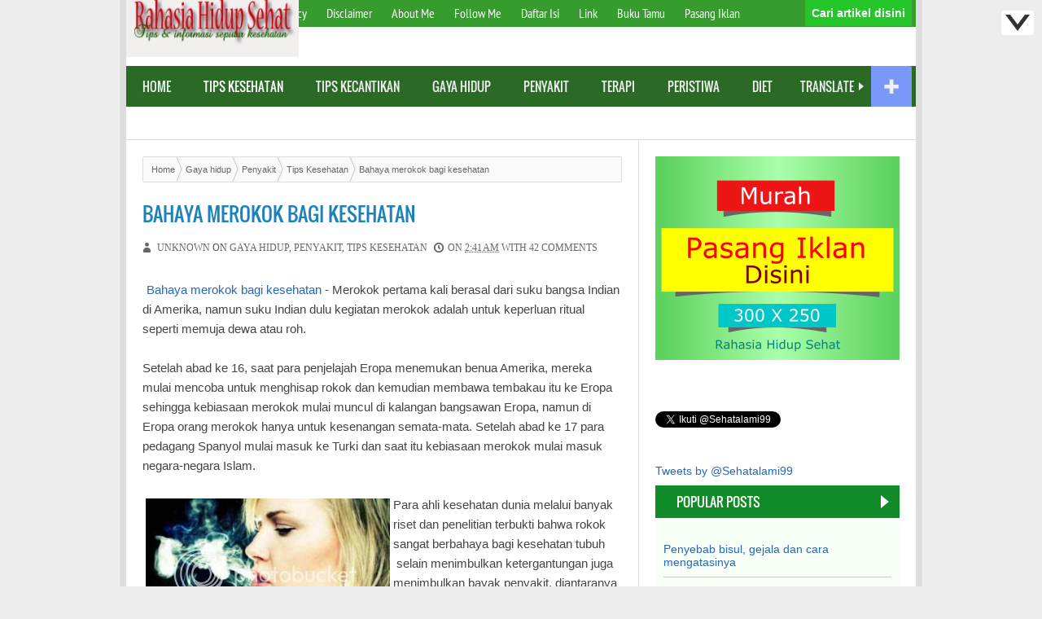

--- FILE ---
content_type: text/html; charset=UTF-8
request_url: https://sehatalami99.blogspot.com/2013/04/bahaya-merokok-bagi-kesehatan.html?showComment=1367750109451
body_size: 34871
content:
<!DOCTYPE html>
<HTML dir='ltr'>
<head>
<link href='https://www.blogger.com/static/v1/widgets/2944754296-widget_css_bundle.css' rel='stylesheet' type='text/css'/>
<meta charset='utf-8'/>
<meta content='width=device-width, initial-scale=1, maximum-scale=1' name='viewport'/>
<title>Bahaya merokok bagi kesehatan | Rahasia hidup sehat</title>
<meta content='text/html; charset=UTF-8' http-equiv='Content-Type'/>
<meta content='blogger' name='generator'/>
<link href='https://sehatalami99.blogspot.com/favicon.ico' rel='icon' type='image/x-icon'/>
<link href='https://sehatalami99.blogspot.com/2013/04/bahaya-merokok-bagi-kesehatan.html' rel='canonical'/>
<link href='https://sehatalami99.blogspot.com/feeds/posts/default' rel='alternate' title='Rahasia hidup sehat - Atom' type='application/atom+xml'/>
<link href='https://sehatalami99.blogspot.com/feeds/posts/default?alt=rss' rel='alternate' title='Rahasia hidup sehat - RSS' type='application/rss+xml'/>
<link href='http://www.blogger.com/feeds/8315075095718152226/posts/default' rel='alternate' title='Rahasia hidup sehat - Atom' type='application/atom+xml'/>
<link href='http://www.blogger.com/openid-server.g' rel='openid.server'/>
<link href='https://sehatalami99.blogspot.com/' rel='openid.delegate'/>
<link href='http://i1290.photobucket.com/albums/b521/Antheka/Blog/th_f01fd9c9-da1c-4bfb-b3a1-a949694138cd_zps872c7cd4.jpg' rel='image_src'/>
<meta content='100000018510362' property='fb:admins'/>
<meta content='132946350061346' property='fb:profile_id'/>
<meta content='webutation6f31ba1ebedc4c70e46d88a235b19c0f' name='webutation-site-verification'/>
<meta content='C4D01E6437EB5027B9AB96812B5C7540' name='msvalidate.01'/>
<meta content='445906065485586' property='fb:app_id'/>


<style type="text/css">
<!-- /*
<style id='page-skin-1' type='text/css'><!--
.content-wrapper{width:970px}
#header{max-width:212px;float:left}
#header2{float:right;width:728px}
.page-menu{width:100%;float:left}
.main-wrapper{width:629px;float:left}
#sidebar-wrapper{width:320px;float:right}
#ads1-wrapper,#ads2-wrapper{width:100%;float:left}
#footer1{width:31%;float:left}
#footer2{width:31%;float:left}
#footer4{width:31%;float:right}
*/
--></style>
<style type='text/css'>

/* -----------------------------------------------
Blogger Template Style
Name    : Kompi Banget
Author  : Adhy Suryadi
Url     : http://www.kompiajaib.com/
Updated by: Blogger Team
----------------------------------------------- */
@font-face {font-family: 'PT Sans Narrow';font-style: normal;font-weight: 400;src: local('PT Sans Narrow'), local('PTSans-Narrow'), url(//themes.googleusercontent.com/static/fonts/ptsansnarrow/v5/UyYrYy3ltEffJV9QueSi4RdbPw3QSf9R-kE0EsQUn2A.woff) format('woff');}
@font-face {font-family: 'Oswald';font-style: normal;font-weight: 400;src: local('Oswald Regular'), local('Oswald-Regular'), url(//themes.googleusercontent.com/static/fonts/oswald/v8/-g5pDUSRgvxvOl5u-a_WHw.woff) format('woff');}

#navbar-iframe{height:0;visibility:hidden;display:none}
body{background:#EDEDED;color:#444;height:100%;font-family:Arial, Helvetica, Tahoma, sans-serif;font-size:14px;font-weight:400;line-height:22px;text-decoration:none;margin:0;padding:0}
a,a:link,a:visited{color:#2A67B2;text-decoration:none}
a:hover,a:active{color:#EE220F;text-decoration:none}
#header-wrapper{width:100%;color:#555;margin:0 auto;padding:0;position:relative}
#header{float:left;width:212px;margin:0;padding:0}
#header-inner{margin:0 auto;padding:0}
#header h1,#header p{font:28px Oswald;text-transform:uppercase;line-height:24px;color:#e74c3c;text-shadow:2px 2px 1px #000;padding:0;margin:0 auto;opacity:0}
#header h1 a,#header h1.title a:hover{color:#e74c3c;text-decoration:none;opacity:0}
#header .description{color:#fff;font:12px Arial;text-shadow:none;}
#header img{border:0;margin-top:10px;padding:0}
#header2{float:right;width:728px;margin:10px 10px 5px;text-align:left;color:#555}
.header2 .widget{margin:0 auto;padding:0}
.logo-blog{position:absolute;left:0;bottom:5px}

.page-menu{background-color:#359C2D;width:100%;margin:0 auto;padding:0;position:relative}
.page-menu ul{list-style:none;color:#fff;width:100%;margin:0 auto;padding:0}
.page-menu ul li{list-style:none;line-height:32px;display:inline-block;}
.page-menu li a{color:#fff;display:block;font:16px 'PT Sans Narrow';font-weight:400;position:relative;text-decoration:none;text-transform:capitalize;padding:6px 10px 7px}
.page-menu li a:hover,.page-menu .selected{color:#FCFF01;text-decoration:none}

.content-wrapper{background-color:#fff;position:relative;width:970px;margin:0 auto;border-left:8px solid #ddd;border-right:8px solid #ddd}
.outer-wrapper{width:100%;margin:0 auto;padding:0;}
.main-wrapper{width:629px;margin-top:20px;float:left;word-wrap:break-word;overflow:hidden;border:1px solid #ddd;border-left:none}
.clr{clear:both;float:none}

h2{line-height:1.4em;text-transform:none;color:#333;margin:.5em 0 .25em}
h3.date-header{background-color:none;font: 12px Tahoma;text-transform:uppercase;font-weight:400;color:#555;line-height:1.3em;margin:.1em 0;padding:1px}
.post{margin:0 auto;padding:0 20px 20px}
.post h1,.post h2{font:24px Oswald;line-height:1.2em;color:#4E9634;margin:.0em 0 10px;padding:4px 0;text-transform:uppercase}
.post h1 a,.post h1 a:visited,.post h1 strong,.post h2 a,.post h2 a:visited,.post h2 strong{display:block;text-decoration:none;color:#1D81BA;}
.post h1 strong,.post h1 a:hover,.post h2 strong,.post h2 a:hover{color:#eb4938}
.post-body{padding-top:10px;font:15px 'Arial';margin:1.0em 0 .75em;line-height:1.6em}
.post blockquote{line-height:1.6em;color:#333;background:#eee;border-left:20px solid #ccc;margin:10px 10px 10px 20px;padding:10px 15px}
.post blockquote p{margin:.75em 0}
.post img,.sidebar1 img,.sidebar2 img{border:0;transition:all .3s ease-in-out;}
.post img:hover,.sidebar1 img:hover,.sidebar2 img:hover{opacity:.7}

.postmeta{font:12px Tahoma;text-transform:uppercase;font-weight:400;padding:5px 0;line-height:1.3em;}
.author{color:#555;background:url(https://blogger.googleusercontent.com/img/b/R29vZ2xl/AVvXsEjqe0SjSJJV_ZijuGwm0va5RcWaeSeKXf_ncQ9kjejqr9r2JzGMDy1ye-SViCdX6Ra3W_I-ipQk9sZPYCdrKi5-gHxdUZe_fWddu0hs7YkJxc6MuY8Zmr061fHWOBUfx_ZGs8FwOS417btP/s1600/user.png) left center no-repeat;padding:2px 5px 2px 17px}
.author a,.clock a,.comment a{color:#666}
.author a:hover,.clock a:hover,.comment a:hover{color:#f4782c}
.clock{color:#666;background:url(https://blogger.googleusercontent.com/img/b/R29vZ2xl/AVvXsEhRjSMVYDMXHC_kih0gN5C5pmAtUUbEaZz6fhhG6qf7h1Us-1-GZT417veBNdDq9jyWjZyHwWfFnYLAT8h8CrAUcjgQigL-9LKE45loCYniu8p2bevGkCUBGOfa9pf-QsUvm3jjaL5uA8SW/s1600/time.png) left center no-repeat;padding:2px 5px 2px 17px}
.updated{border-bottom:none}

#blog-pager-newer-link{float:left;}
#blog-pager-older-link{float:right;}
.blog-pager,#blog-pager{clear:both;text-align:center;padding:15px 10px}
.showpageNum a,.showpage a{white-space:nowrap;color:#fff;text-decoration:none;background-color:#1D9C26;font-size:12px;margin:8px 3px;padding:5px 10px;text-shadow: 0 1px rgba(0, 0, 0, 0.4);line-height: 100%;cursor:pointer;vertical-align: middle;text-align: center;transition: background 0.1s ease-in-out;}
.showpageNum a:hover,.showpage a:hover {background-color: #0C3001;}
.showpageOf{display:none;margin:0}
.showpagePoint{color:#fff;text-decoration:none;background-color:#4EA3CE;font-size:12px;margin:10px 3px;padding:5px 10px;text-shadow: 0 1px rgba(0, 0, 0, 0.4);line-height: 100%;vertical-align: middle;text-align: center;transition: background 0.1s ease-in-out;}
.feed-links{clear:both;line-height:2.5em}

#halaman-blog{width:100%;margin:0 auto;padding:0;position:relative;border-top:1px solid #ddd}
.halaman-kiri{width:50%;position:absolute;top:5px;left:20px;text-align:left;transition:all .3s ease-in-out}
.halaman-kiri a,.halaman-kanan a{font:14px Oswald;color:#555;font-weight:400}
.halaman-kanan{width:50%;position:absolute;top:5px;right:20px;text-align:right;transition:all .3s ease-in-out}
.halaman-kanan a:hover,.halaman-kiri a:hover{color:#f4782c;}
.current-pageleft,.current-pageright{font:14px Oswald;color:#555;font-weight:400}
.pager-title-left{font:22px Oswald;color:#555;text-transform:uppercase}

#menu-wrapper{height:50px;width:100%;position:relative}
#menu{background:#2B6927;color:#eee;height:50px}
#menu ul,#menu li{margin:0;padding:0;list-style:none}
#menu ul{height:50px}
#menu li{float:left;display:inline;position:relative;font:15px Oswald;text-transform:uppercase}
#menu li a{color:#eee}
#menu a{display:block;line-height:50px;padding:0 20px;text-decoration:none;color:#eee}
#menu li:hover > a,#menu li a:hover{color:#B5FFFF}
#menu input{display:none;margin:0 0;padding:0 0;width:80px;height:50px;opacity:0;cursor:pointer}
#menu label{font:bold 30px Arial;display:none;width:35px;height:51px;line-height:51px;text-align:center}
#menu label span{font-size:13px;position:absolute;left:35px}
#menu ul.menus{height:auto;overflow:hidden;width:180px;background:#ddd;position:absolute;z-index:99;display:none;color:#555;text-transform:none}
#menu ul.menus a{color:#555}
#menu ul.menus li{display:block;width:100%;font:12px Arial;text-transform:none;}
#menu li:hover ul.menus{display:block}
#menu a.prett,#menu a.trigger2{padding:0 27px 0 14px}
#menu li:hover > a.prett,#menu a.prett:hover{background:#bbb;color:#fff}
#menu a.prett::after{content:"";width:0;height:0;border-width:6px 5px;border-style:solid;border-color:#eee transparent transparent transparent;position:absolute;top:23px;right:9px}
#menu ul.menus a:hover{background:#bbb;color:#fff}
#menu a.trigger2::after{content:"";width:0;height:0;border-width:5px 6px;border-style:solid;border-color:transparent transparent transparent #eee ;position:absolute;top:20px;right:9px}
#menu a.trigger2:hover::after{content:"";width:0;height:0;border-width:5px 6px;border-style:solid;border-color:transparent transparent transparent #333 ;position:absolute;top:20px;right:9px}

.plus-menu{float:right;position:absolute;background:#7A98F9;font-size:24px;color:#eee;width:50px;text-align:center;top:0;right:5px;padding:15px 0 13px;cursor:pointer;border-radius:0 2px 0 0}
#search,.box-plusmenu {background: #ececec;text-align:center}
#search-form {color:gray;width:50%;padding:6px 70px 6px 10px;font:14px Arial;transition: all 0.2s linear 0s;margin:0 0 10px;border:1px solid #ccc;border-radius:2px}
.search-button,.search-button:hover{background-color:#4D90FE;width:60px;padding:2px 5px;margin:5px 0 0 -63px;top:4px;border-radius:0 2px 2px 0;font-size:13px;cursor:pointer;border:none;position:relative;}
#search-form:hover{border:1px solid #aaa}
#search-form:focus{border:1px solid #4D90FE;outline:none;color:black;}
#box,#box2{display:none;position:relative}
.close,.close2{float:right;position:absolute;font-size:18px;color:red;width:45px;text-align:center;top:0;right:0;padding:13px 0 10px;cursor:pointer}

.search-icon{background:#25C62A;float:right;text-decoration:none;font-size:14px;font-weight:700;padding:9px 8px;line-height: 100%;vertical-align: middle;text-align: center;position:absolute;top:0px;right:5px;cursor:pointer;color:#fff}
.search-icon:hover {color:#F8FFF5;}

#sidebar-wrapper{width:320px;float:right;word-wrap:break-word;overflow:hidden;margin-top:20px;padding-top:20px;padding-right:20px;border-top:1px solid #ddd}
.sidebar1-wrapper,.sidebar2-wrapper,.sidebar3-wrapper{width:300px;float:right;word-wrap:break-word;overflow:hidden;}
.sidebar1 h2,.sidebar3 h2{color:#fff;font:16px Oswald;margin:0 auto;padding: 12px 26px;text-transform:uppercase;line-height: 100%;vertical-align: middle;text-align: left;transition: background 0.1s ease-in-out;background-color: #1376A7}
.sidebar2 h2{color:#fff;font:16px Oswald;margin:0 auto;padding: 12px 26px;text-transform:uppercase;line-height: 100%;vertical-align: middle;text-align: left;transition: background 0.1s ease-in-out;background-color: #108B27;position:relative}
.sidebar{color:#eee;line-height:1.3em;border-top:none;font:11px Arial}
.sidebar li{line-height:1.3em;margin:0;padding:5px 0 4px;border-bottom:1px dashed #ddd}
.sidebar1 .widget,.sidebar2 .widget,.sidebar3 .widget{margin:0 0 10px;padding:0;background:none;border:none;line-height:1.2em}
.sidebar1 .widget-content{margin:0 auto;padding:0}
.sidebar2 .widget-content{background-color: #F7FFF7;margin:0 auto;padding:10px}
.sidebar3 .widget-content{background-color: #efefef;margin:0 auto;padding:0}
.sidebar a:link,.sidebar a:visited{font:bold 12px Arial;color:#eee;text-decoration:none}
.sidebar li a:hover{color:#eb4938}
.sidebar ul{list-style:none;margin:0;padding:5px 0}
.sidebar1 ul,.sidebar2 ul,.sidebar3 ul{list-style:none;padding:0;margin:0;}
.sidebar2 h2:hover {background-color: #055F19;}
.sidebar2 h2:before {content:"";display: block;width: 0;height: 0;position: absolute;right: 10px;top: 40%;border-left: 8px solid transparent;border-right: 8px solid transparent;border-top: 10px solid #fff;}
.sidebar2 h2.active:before{content:"";display: block;width: 0;height: 0;position: absolute;right: 5px;top: 30%;border-top: 8px solid transparent;border-bottom: 8px solid transparent;border-left: 10px solid #fff;}
#HTML5 .widget-content{padding-left:20px}

#footer-wrapper{background:#fff;width:100%;color:#eee;font:15px 'PT Sans Narrow';line-height:1.5em;overflow:hidden;margin-top:20px;padding:0}
.footer{float:left;width:31%;margin:10px}
.footer .widget{margin-bottom:30px}
.footer h2{background:none;font:22px Oswald;padding:0;margin-bottom:8px;line-height:1.3em;text-transform:uppercase;color:#f1f1f1}
.footer .widget-content{line-height:1.5em}
.footer ul{list-style:none;color:#EAE9E8;margin:0;padding:0}
.footer li{background:url(https://blogger.googleusercontent.com/img/b/R29vZ2xl/AVvXsEiMM46J2oUz-jJKUis56pbHj1LQUJzXwK6PiAH33r5q2cACCOGTT6gdDfl3SNT0inF-Y_xet5jrE_kZGUO3-5VnI8pO7kGvcdG4m5pHP-xtLZBNi43xjnbFoWEg_S3-wqZCmD3_YkRc0CQ/s1600/bullet.png) no-repeat 1px 5px;font:15px 'PT Sans Narrow';color:#eee;text-indent:0;line-height:1.3em;margin:0;padding:0 0 4px 17px}
.footer a:link,.footer li a:visited{color:#eee;text-decoration:none}
.footer li a:hover{color:#bbb}
#credit{background:#2e2e2e;font:11px Tahoma;color:#efefef;width:100%;overflow:hidden;clear:both;padding:15px 0px;line-height:20px;text-align:center}
#credit a{color:#efefef;text-decoration:none}
#credit a:hover{color:#fc0;text-decoration:none}

.PopularPosts .widget-content {font-size: 14px; margin: 0 !important; }
.popular-posts ul {margin: 0 !important; padding: 0 !important; }
.popular-posts ul li { list-style: none;border-bottom: 1px solid #ccc;padding: 0 0 10px;margin-top:10px }
.popular-posts ul li:last-child { border-bottom: 0; }
.popular-posts ul li:hover {text-decoration: none; }
.popular-posts ul li .item-title a {font-weight:400;color:#333;display: block;padding:0 10px 0 0;font:12px Oswald;} 
.popular-posts ul li .item-title a:hover {color:#e74c3c; text-decoration: none; }
.PopularPosts img { background: #ddd;border: 1px solid #bbb;display: block; float: right;height: 90px; margin-left: 8px; padding: 4px; width: 70px; }
.PopularPosts .item-snippet{font-size: 11px; margin-top:10px;color:#555 }

#comments{margin:70px auto 0;padding:5px 20px 0; line-height:1em;border-top:1px solid #ddd}
#comments h3 {margin-bottom:25px;font:24px Oswald;text-transform:uppercase}
.comment_avatar { height: 48px; width: 48px; background: #fff url(https://blogger.googleusercontent.com/img/b/R29vZ2xl/AVvXsEhVcEXAGfLAjcXlExxxiB3G3m1nIoKeYKljY_voF9CJXQRCHncMYeraMJsKyjxuFWbVivjAImaSMKkBn-Pii2oegbKQ2TRhbdt2eeiK2amfJF8vKxgtPQe2OclW_x4hE0mEkcAxeEKn7Lc/s48/anon48.gif) no-repeat center center; float: left; margin-top: 5px; margin-right: 10px; margin-left:-30px;padding:4px;border:1px solid #ddd; overflow: hidden;transition:all 400ms ease-in-out }
.comment_name { color: #444;font-size: 18px; font-weight: normal; line-height: 19.5px; max-width: 100%; text-decoration: none; margin-top: 8px;text-transform:uppercase }
.comment_name a { text-transform: uppercase; font: 20px Oswald; color:#6388D2;text-decoration:none; transition:all 400ms ease-in-out}
.comment_name a:hover { color: red;text-decoration:none; }
.comment_service{float:right;margin-right:0;margin-top:-35px;position:relative}
.comment_service a{display:inline-block}
.comment_body p {font:15px 'Arial'; line-height: 1.3em;color: #666}
.comment_body {margin:5px 0 10px;padding:0 60px 0 38px;position:relative}
.comment_date { color: #999; font-style: italic; font-size: 11px; line-height: 25px; cursor: pointer; font-weight: normal;margin-right:20px }
.comment_area {border:1px solid #ddd;margin-bottom:10px; margin-left:30px; padding-right:10px; transition:all 400ms ease-in-out}
.comment_area:hover {border:1px solid #666;}
.comment_area:hover .comment_avatar{border:1px solid #666;}
.comment_area:hover .comment_reply{opacity:1; top:8px}
.comment_child .comment_body { margin-top: 5px; margin-bottom: 10px;padding-left: 30px}
.comment_child .comment_wrap {padding-left: 40px}
.comment_reply {display:inline-block;cursor:pointer;color:#ffffff;font-family:arial;font-size:11px;font-weight:bold;padding:4px 16px;text-decoration:none;float:right; position:absolute; right:0; top:-20px;opacity:0; transition:all 400ms ease-in-out;background-color: #25BF2F}
.comment_reply:hover { text-decoration: none;background-color:#08660F}
.comment_reply:active {margin-top: 1px}
a.comment_reply {color:#fff}
.comment_admin .avatar-image-container {}
.unneeded-paging-control {display: none;}
.comment_reply_form{padding:0 0 0 48px}
.comment_reply_form .comment-form {width: 100%}
.comment_avatar * { max-width: 1000%!important; display: block; max-height: 1000%!important; width: 48px!important; height: 48px!important;margin-right: 10px; background: #fff  }
.comment_child .comment_avatar, .comment_child .comment_avatar * { width: 40px!important; height: 40px!important; float: left; margin-right: 10px; background: #fff }
.comment_form a { color: #2f6986; text-decoration: none; }
.comment_form a:hover {color: #2f6986; text-decoration: underline;}
.comment_author_flag {display:none}
.comment_admin .comment_author_flag {display:inline-block;color:#ffffff;font-family:arial;font-size:12px;font-weight:bold;padding:1px 8px;text-decoration:none;text-shadow:0px 1px 0px #810e05;position:absolute;margin:3px 0 0 10px;background-color: #0B6121}
a.comment-delete{float:right;position:absolute;top:4px;right:0; font-size: 16px;color: #999}
a.comment-delete:hover{color: red}
#comment-editor {width:103% !important;background:transparent url('[data-uri]') no-repeat 50% 30%;margin-left:-8px}
.comment-form {max-width: 100%!important;margin-top:25px!important}
.comment_emo_list .item {float: left;width: 40px;text-align: center;height: 40px;margin: 10px 10px 0 0;}
.comment_emo_list span {display: block;font-weight: bold;font-size: 11px;letter-spacing: 1px;}
.comment_youtube {max-width:100%!important;width:400px;height:225px;display:block;margin:auto}
.comment_img {max-width:100%!important}
.comment-form p {background: #666;padding: 10px;margin: 5px 0 5px 0;color: #eee;font:14px "Open Sans","Trebuchet MS",Helvetica,sans-serif;line-height: 20px;width:97%;border-radius:3px;position:relative;}
.comment_child .comment-form p {width:95.5%;}
.comment-form p:after{content:"";width:0;height:0;position:absolute;bottom:-15px;left:15px;border:8px solid transparent;border-color:#666 transparent transparent;}
iframe{border:none;overflow:hidden}
.deleted-comment{display:block;color:#333;font:italic 13px Arial;word-wrap:break-word;margin-top:10px;}

.post-snippet:before {content:attr(data-snippet);}
.share-box{border-top:2px solid #bbb;border-bottom:1px solid #ccc;font-size:16px;padding:10px 0 11px;position:relative;margin:25px 0}
a.more{background:#007eff;border:1px solid #0b6bce;border-radius:2px;font-size:16px;font-weight:700;color:#fff;text-align:center;padding:2px 6px;margin-top:-4px}
a.more:hover{background:#0f6bc9;}

.breadcrumbs{background:#Fafafa;height:30px;line-height:30px;border:solid 1px #ddd;width:auto;overflow:hidden;padding-left:10px;text-shadow:0 1px 0 #FAFAFA;color:#666;margin:20px;font-size:11px;border-radius:2px}
.breadcrumbs li{list-style-type:none;display:inline-block;float:left}
.breadcrumbs a{display:inline-block;background-image:url(https://lh5.googleusercontent.com/-gk1wyX9sG5Q/Tz3WwqlJjII/AAAAAAAAGJM/NyxB46L4ozc/s800/bc_separator.gif);background-repeat:no-repeat;background-position:right;padding-right:10px;text-decoration:none;color:#666;outline:none;text-shadow:0 1px 0 #fafafa}
.breadcrumbs a:hover{color:#f00}

#ads1-wrapper{margin:0 auto;padding:10px 0;width:100%;float:left;text-align:center;word-wrap:break-word;overflow:hidden}
#ads2-wrapper{margin:0 auto;padding:10px 0;width:100%;float:left;text-align:center;word-wrap:break-word;overflow:hidden}
.ads1 .widget,.ads2 .widget{margin:0 auto;padding:0}

.related-post {margin:2em auto 0}
.related-post a{color:#333}
.related-post h4 {font-size:20px;font-weight:400;font-family:Oswald;margin:0 0 .5em;text-transform:uppercase;color:#555}
.related-post-style-3,.related-post-style-3 li {margin:0;padding:0;list-style:none;word-wrap:break-word;overflow:hidden;}
.related-post-style-3 .related-post-item {display:block;float:left;width:125px;height:70px;padding:100px 5px 5px;margin-right:10px;margin-bottom:10px;font:normal normal 11px/1.4 Arial,Sans-Serif;border:1px solid #ddd; position:relative}
.related-post-style-3 .related-post-item:focus{outline:none}
.related-post-style-3 .related-post-item-thumbnail {display:block;margin:0 0 10px;width:101%;height:90px;background-color:transparent;border:none;padding:0;position:absolute;top:0;left:0}
.related-post-style-3 .related-post-item-title {font-weight:bold}

#BounceToTop {background:#888;text-align:center;position:fixed;bottom:10px;right:10px;cursor:pointer;width:30px;height:20px;padding:5px;display:none;border-radius: 2px;}
#BounceToTop:before {content:""; position:absolute; bottom:5px; right:5px; width:0; height:0; border-style:solid; border-width:0 15px 20px 15px; border-color:transparent transparent #fff transparent; line-height:0;}
#BounceToTop:hover:before {content:""; position:absolute; bottom:5px; right:5px; width:0; height:0; border-style:solid; border-width:0 15px 20px 15px; border-color:transparent transparent #333 transparent; line-height:0 }
#BounceToTop:after {content:""; position:absolute; bottom:5px; right:11px; width:0; height:0; border-style:solid; border-width:0 9px 12px 9px; border-color:transparent transparent #888 transparent; line-height:0;}

#GoToDown {background:#fff;text-align:center;position:fixed;top:13px;right:10px;z-index:999;cursor:pointer;width:30px;height:20px;padding:5px;border-radius: 2px;}
#GoToDown:before {content:""; position:absolute; bottom:5px; right:5px; width:0; height:0; border-style:solid; border-width:20px 15px 0 15px; border-color:#333 transparent transparent transparent; line-height:0;}
#GoToDown:hover:before {content:""; position:absolute; bottom:5px; right:5px; width:0; height:0; border-style:solid; border-width:20px 15px 0 15px; border-color:#888 transparent transparent transparent; line-height:0 }
#GoToDown:after {content:""; position:absolute; top:5px; right:11px; width:0; height:0; border-style:solid; border-width:12px 9px 0 9px; border-color:#fff transparent transparent transparent; line-height:0;}

.content-box2{color:#555;font:14px 'PT Sans Narrow';margin:0 auto;text-align:left;width:100%;overflow:hidden;padding:10px}

.submit-email{text-align:left;margin:0 auto;padding:0;position:relative}
.submitbutton {background: #333;border: 1px solid #222;font: 12px Oswald;color: #fff;height: 25px;padding:0 12px;margin:1px 0 0 5px;text-transform:uppercase;cursor: pointer;}
.enteryouremail {background: #fff !important;border: 1px solid #d2d2d2;padding: 0px 7px;color: #a19999;font-size: 12px;height: 23px;width: 40%;margin: 0px;}
.enteryouremail:focus{outline:none}
.printfriendly{position:absolute;background:#efefef;border:1px solid #ddd;color:#555;text-decoration:none;top:25px;right:0;padding:3px 5px 4px 0;font:12px Arial}
.printfriendly span.print{background:url(https://blogger.googleusercontent.com/img/b/R29vZ2xl/AVvXsEiT5_swVIHSXEhRjjSjEH5zieDzFkqtwNz46cmChIdA_vRZztbsFqpvMZFncWc3PQ_sqH2MM3a1ZMAhdiAs1pTNDNXdPiAIwjplc_eRQTYnPN58JGChw9WyraL6-myeJHqfiFT4NxgrLYdb/s1600/print.png) no-repeat;border:none;box-shadow:none;margin:3px 6px -3px;padding-left:20px}
.printfriendly span.pdf{background:url(https://blogger.googleusercontent.com/img/b/R29vZ2xl/AVvXsEgfuJpmbPJT4MmvVQE9Kz6dl-dQSV580AWFMMcs3JBtlSJ0TQ2nx_oo6Ws1fy956_3vTvmL6WYg_sp1HOfSTcg9umEVyJUjVBOhOfR4CLonvmXPdAU1wlG3YwydZ7HvjsgGLGcjKj20wl-K/s1600/pdf_document.png) no-repeat;border:none;box-shadow:none;margin:3px 0 -3px;padding-left:20px}

#error-page{background-color:#e1e1e1;position:fixed !important;position:absolute;text-align:center;top:0;right:0;bottom:0;left:0;z-index:99999;}
#error-page .error-404 {text-align: center; transition: all 0.8s ease 0s;color: #b0130d; font-size: 150px; font-weight: bold;margin-bottom:80px;margin-top:30px} 
#error-page .error-404:hover {color: #333;} 
#error-page .large-heading1 {color: #333;font-size: 70px;margin-top:10%;margin-bottom:80px}
#error-page .large-heading2 {color: #333;font-size: 48px;} 
#error-page .light-heading1 {color: #555;font-size: 20px;} 
#error-page .light-heading2 {color: #555;font-size: 15px;line-height:1.8em;} 
#error-page #search-form {width:20%}

@media screen and (max-width:1024px) {
.content-wrapper{border:none;width:968px}
.main-wrapper{width:627px}
.related-post-style-3 .related-post-item {width:120px}
}
@media screen and (max-width: 980px) {
.content-wrapper{width:920px}
.main-wrapper{width:579px}
#header2,#header2 img{width:670px}
.related-post-style-3 .related-post-item {width:110px}
}
@media screen and (max-width: 800px){
.content-wrapper{width:745px;}
#header-wrapper{text-align:center}
.logo-blog{position:relative;margin-top:-20px}
#header{float:none;max-width:none;text-align:center;margin-top:0}
#header-inner{margin-bottom:0}
#header h1,#header p{margin-right:0}
#header .description{margin:0}
#header{text-align:center;width:100%;max-width:none}
#header-inner{margin:10px 0}
#header2,#header2 img{float:none;text-align:center;width:728px;margin:0 auto}
.main-wrapper{width:444px;}
#sidebar-wrapper{width:300px;padding:0}
.related-post-style-3 .related-post-item {width:80px;margin-right:7px}
.title-share{display:none}
}
@media screen and (max-width: 770px){
.outer-wrapper{padding:0}
.main-wrapper{border:none;width:100%;}
#sidebar-wrapper,.sidebar1-wrapper,.sidebar2-wrapper,.sidebar3-wrapper{width:100%;text-align:center;margin:0 auto}
#menu{position:relative}
#menu ul{background:#838383;position:absolute;top:100%;right:0;left:0;z-index:3;height:auto;display:none;}
#menu ul.menus{width:100%;position:static;border:none}
#menu li{display:block;float:none;width:auto;text-align:left}
#menu li a{color:#fff}
#menu li a:hover{color:#333}
#menu li:hover{background:#BABABA;color:#333;}
#menu li:hover > a.prett,#menu a.prett:hover{background:#BABABA;color:#333;}
#menu ul.menus a{background:#BABABA;}
#menu ul.menus a:hover{background:#fcbebe;}
#menu input,#menu label{position:absolute;top:0;left:0;display:block}
#menu input{z-index:4}
#menu input:checked + label{color:white}
#menu input:checked ~ ul{display:block}
.related-post-style-3 .related-post-item {width:150px;margin-right:10px}
.title-share{display:inline}
#ads1-wrapper,#ads2-wrapper{width:95%;text-align:center;margin:0 auto}
}
@media screen and (max-width: 480px){
#title img,.post img{max-width:100%; height: auto; width: auto}
.content-wrapper{width:100%}
#header2,#header2 img,#ads1-wrapper img,#ads2-wrapper img{text-align:center;max-width:100%; height: auto; width: auto}
.title-share,.comment_date,.comment_admin .comment_author_flag{display:none}
.related-post-style-3 .related-post-item {width:80px;margin-right:10px}
}
@media screen and (max-width: 320px){
.share-box,.printfriendly,#header2,#ads1-wrapper,#ads2-wrapper{display:none}
.related-post-style-3 .related-post-item {width:105px;margin-right:10px}
.halaman-kiri a,.halaman-kanan a,.current-pageleft,.current-pageright{font:11px Oswald}
#sidebar-wrapper,.sidebar1-wrapper,.sidebar2-wrapper,.sidebar3-wrapper{width:100%;}
#sidebar-wrapper img{max-width:100%; height: auto; width: auto}
.breadcrumbs{height:auto;line-height:30px}
.breadcrumbs a{display:inline-block;background-image:none;}
}
@media screen and (max-width: 240px){
.logo-blog img{width:100%;height:auto;margin-left:-10px}
.search-icon{top:170px;z-index:1}
.post{padding:10px}
.plus-menu{display:none}
.related-post-style-3 .related-post-item {width:180px;margin-right:10px}
#comments{margin-top:90px}
.breadcrumbs{margin:10px}
}

</style>
<script async='async' src='https://ajax.googleapis.com/ajax/libs/jquery/1.10.2/jquery.min.js' type='text/javascript'></script>
<script type='text/javascript'>
    //<![CDATA[
    $(window).bind("load resize", function(){
      var url = location.protocol+'//'+location.host+location.pathname;
      var containercm_width = $('#container-commentfb').width();  
        $('#container-commentfb').html('<div class="fb-comments" ' +
        'data-href="'+url+'"' +
        ' width="' + containercm_width + '" data-num-posts="10"></div>');
        FB.XFBML.parse( );  
    });
    //]]>
    </script>
<script type='text/javascript'>

  var _gaq = _gaq || [];
  _gaq.push(['_setAccount', 'UA-47286207-1']);
  _gaq.push(['_trackPageview']);

  (function() {
    var ga = document.createElement('script'); ga.type = 'text/javascript'; ga.async = true;
    ga.src = ('https:' == document.location.protocol ? 'https://ssl' : 'http://www') + '.google-Analytics.com/ga.js';
    var s = document.getElementsByTagName('script')[0]; s.parentNode.insertBefore(ga, s);
  })();

</script>
<link href='https://www.blogger.com/dyn-css/authorization.css?targetBlogID=8315075095718152226&amp;zx=5741c6ee-3341-46ed-b095-d48fddf8ee93' media='none' onload='if(media!=&#39;all&#39;)media=&#39;all&#39;' rel='stylesheet'/><noscript><link href='https://www.blogger.com/dyn-css/authorization.css?targetBlogID=8315075095718152226&amp;zx=5741c6ee-3341-46ed-b095-d48fddf8ee93' rel='stylesheet'/></noscript>
<meta name='google-adsense-platform-account' content='ca-host-pub-1556223355139109'/>
<meta name='google-adsense-platform-domain' content='blogspot.com'/>

<!-- data-ad-client=ca-pub-8470883592934603 -->

</head>
<body>
<div id='fb-root'></div>
<script>(function(d, s, id) {
  var js, fjs = d.getElementsByTagName(s)[0];
  if (d.getElementById(id)) return;
  js = d.createElement(s); js.id = id;js.async=true;
  js.src = "//connect.facebook.net/en_US/all.js#xfbml=1";
  fjs.parentNode.insertBefore(js, fjs);
}(document, 'script', 'facebook-jssdk'));</script>
<div class='content-wrapper'>
<div class='page-menu'>
<div class='page section' id='page'><div class='widget PageList' data-version='1' id='PageList1'>
<div class='widget-content'>
<ul>
<li><a href='https://sehatalami99.blogspot.com/' title='Home'>Home</a></li>
<li><a href='https://sehatalami99.blogspot.com/p/contact-us.html' title='Contact Us'>Contact Us</a></li>
<li><a href='https://sehatalami99.blogspot.com/p/privacy-policy-sehatalami-99-operates.html' title='Privacy Policy'>Privacy Policy</a></li>
<li><a href='https://sehatalami99.blogspot.com/p/rahasia-hidup-sehat-web-site-agreement.html' title='Disclaimer'>Disclaimer</a></li>
<li><a href='https://sehatalami99.blogspot.com/p/about-me.html' title='About me'>About me</a></li>
<li><a href='https://sehatalami99.blogspot.com/p/window.html' title='Follow Me'>Follow Me</a></li>
<li><a href='https://sehatalami99.blogspot.com/p/srchttpyourjavascript.html' title='Daftar Isi'>Daftar Isi</a></li>
<li><a href='https://sehatalami99.blogspot.com/p/link-change.html' title='Link'>Link</a></li>
<li><a href='https://sehatalami99.blogspot.com/p/chatbox.html' title='Buku Tamu'>Buku Tamu</a></li>
<li><a href='https://sehatalami99.blogspot.com/p/member-aktif.html' title='Pasang Iklan'>Pasang Iklan</a></li>
</ul>
</div>
</div></div>
<div class='search-icon' id='run'>Cari artikel disini</div>
</div>
<header id='header-wrapper'>
<div class='header section' id='header'><div class='widget Header' data-version='1' id='Header1'>
<div id='header-inner'>
<div class='titlewrapper' itemscope='itemscope' itemtype='http://schema.org/WPHeader'>
<p class='title'>
<a href='https://sehatalami99.blogspot.com/' itemprop='url' title='Rahasia hidup sehat'><span itemprop='name'>Rahasia hidup sehat</span></a>
</p>
</div>
</div>
</div></div>
<div class='logo-blog'>
<a href='/' title='Rahasia hidup sehat'><img alt='logo blog' height='90' src='https://blogger.googleusercontent.com/img/b/R29vZ2xl/AVvXsEh4FlfgPEOnR4G94eUcjNgnwAnBeVw4Evd13n3-T_HOb-Nem9rQ940WFKNs_Fwyd_WX6eyI3nGtUFdRYUNlVYymC9W3gcyWxSZ5GRnXfArxnaJ4LJk6AStdxZe-_a1OSiBZFpS3Y4Joksr0/s1600/Baner4_zps31c6ae3b.JPG' title='Rahasia hidup sehat' width='212'/></a>
</div>
<div class='header section' id='header2'><div class='widget HTML' data-version='1' id='HTML10'>
<div class='widget-content'>
<!-- Begin: KlikSaya.com -->
<script src="//scr.kliksaya.com/js-ad.php?zid=162269" type="text/javascript">
</script>
<!-- End: KlikSaya.com -->
</div>
</div></div>
<div style='clear:both;'></div>
</header><!-- /header-wrapper -->
<div id='menu-wrapper'>
<nav id='menu'>
<input type='checkbox'/>
<label>&#8801;<span>Navigation</span></label>
<ul>
<li><a href='/' title='Home'>Home</a></li>
<li><a href='http://sehatalami99.blogspot.com/search/label/Tips%20Kesehatan' title='Tips Kesehatan'><span style='color: #FFFFff;'>Tips Kesehatan</span></a></li>
<li><a href='http://sehatalami99.blogspot.com/search/label/Tips%20Kecantikan' title='Tips Kecantikan'>Tips Kecantikan</a></li>
<li><a href='http://sehatalami99.blogspot.com/search/label/Gaya%20hidup' title='Gaya Hidup'>Gaya Hidup</a></li>
<li><a href='http://sehatalami99.blogspot.com/search/label/Penyakit' title='Penyakit'>Penyakit</a></li>
<li><a href='http://sehatalami99.blogspot.com/search/label/Terapi' title='Terapi'>Terapi</a></li>
<li><a href='http://sehatalami99.blogspot.com/search/label/Peristiwa' title='Peristiwa'>Peristiwa</a></li>
<li><a href='http://sehatalami99.blogspot.com/search/label/Diet' title='Diet'>Diet</a></li>
<li><a class='trigger2' href='#' onclick='window.open(&#39;http://translate.google.com/translate?u=&#39;+encodeURIComponent(location.href)+&#39;&amp;langpair=id%7cen&amp;hl=en&#39;); return false;' rel='nofollow' target='_blank' title='English'>Translate</a></li>
</ul>
</nav>
<span class='plus-menu' id='run2'>&#10010;</span>
</div>
<div id='box'>
<div id='search'>
<form action='/search' id='searchform' method='get' target='_blank'>
<input id='search-form' name='q' onblur='if(this.value==&#39;&#39;)this.value=this.defaultValue;' onfocus='if(this.value==this.defaultValue)this.value=&#39;&#39;' type='text' value='Search here ...'/>
<button class='search-button' title='Search' type='submit'><img alt='search button' height='21' src='https://blogger.googleusercontent.com/img/b/R29vZ2xl/AVvXsEjZDzDyyRaanorM9qRfCrKsHCb7JXc49QhPaZh8dsN_AQvi7ub8ATa1V8kUX9XFcgnM_GxgBghVPOdo40YjsXSTpdwPKgp2MuZgpV7lI-7KK2EkJ8WQTfT-I6XNmtTzVZ55UusCyXfu9WDv/s1600/search.png' title='Search' width='21'/>
</button>
</form>
<div class='close'>&#10006;</div>
</div>
</div>
<div id='box2'>
<div class='box-plusmenu'>
<div class='content-box2' style='text-align:center'>
<span style='text-align:center;font:18px Oswald'>Selamat Datang Di Blog Rahasia hidup sehat</span><br/>
<span style='text-align:center;font:16px &#39;PT Sans Narrow&#39;;'>Terima kasih atas kunjungan Anda di blog Rahasia hidup sehat,<br/>
  semoga artikel-artikel di blog Rahasia hidup sehat ini bisa bermanfaat bagi kita semua<br/>
  Salam sehat selalu.</span>
<div class='close2'>&#10006;</div>
</div>
</div>
</div>
<div id='ads1-wrapper'>
<div class='ads1 no-items section' id='ads1'></div>
</div>
<div class='outer-wrapper'>
<div class='main-wrapper'>
<div class='main section' id='main'><div class='widget Blog' data-version='1' id='Blog1'>
<div class='breadcrumbs'>
<span itemscope='' itemtype='http://data-vocabulary.org/Breadcrumb'><a href='https://sehatalami99.blogspot.com/' itemprop='url' title='Home'><span itemprop='title'>Home</span></a></span>
<span itemscope='' itemtype='http://data-vocabulary.org/Breadcrumb'><a href='https://sehatalami99.blogspot.com/search/label/Gaya%20hidup?max-results=7' itemprop='url' title='Gaya hidup'><span itemprop='title'>Gaya hidup</span></a></span>
<span itemscope='' itemtype='http://data-vocabulary.org/Breadcrumb'><a href='https://sehatalami99.blogspot.com/search/label/Penyakit?max-results=7' itemprop='url' title='Penyakit'><span itemprop='title'>Penyakit</span></a></span>
<span itemscope='' itemtype='http://data-vocabulary.org/Breadcrumb'><a href='https://sehatalami99.blogspot.com/search/label/Tips%20Kesehatan?max-results=7' itemprop='url' title='Tips Kesehatan'><span itemprop='title'>Tips Kesehatan</span></a></span>
<span>Bahaya merokok bagi kesehatan</span>
</div>
<div class='blog-posts hfeed'>
<!--Can't find substitution for tag [defaultAdStart]-->

          <div class="date-outer">
        

          <div class="date-posts">
        
<div class='post-outer'>
<article class='post hentry' id='3907693662396881299' itemscope='' itemtype='http://schema.org/BlogPosting'>
<h1 class='post-title entry-title'>
<a href='https://sehatalami99.blogspot.com/2013/04/bahaya-merokok-bagi-kesehatan.html' title='Bahaya merokok bagi kesehatan'>Bahaya merokok bagi kesehatan</a>
</h1>
<div class='postmeta'>
<h3 class='date-header'><span class='author'><a class='g-profile' href='https://www.blogger.com/profile/16920693049615525135' rel='author' target='_blank' title='Author Profile'>
<span class='post-author vcard'>
<span class='fn'>Unknown</span>
</span></a> on <span class='post-labels'>
<a href='https://sehatalami99.blogspot.com/search/label/Gaya%20hidup?max-results=7' rel='tag nofollow' title='Gaya hidup'>Gaya hidup</a>,
<a href='https://sehatalami99.blogspot.com/search/label/Penyakit?max-results=7' rel='tag nofollow' title='Penyakit'>Penyakit</a>,
<a href='https://sehatalami99.blogspot.com/search/label/Tips%20Kesehatan?max-results=7' rel='tag nofollow' title='Tips Kesehatan'>Tips Kesehatan</a>
</span></span>
<span class='clock'> On <a class='updated' href='https://sehatalami99.blogspot.com/2013/04/bahaya-merokok-bagi-kesehatan.html' rel='bookmark' title='permanent link'><abbr class='updated' title='2013-04-05T02:41:00+07:00'>
2:41&#8239;AM</abbr></a> with <a href='https://sehatalami99.blogspot.com/2013/04/bahaya-merokok-bagi-kesehatan.html#comment-form' onclick='' title='Comments'>42 comments</a></span></h3>
</div>
<div class='post-header'>
<div class='post-header-line-1'></div>
</div>
<div class='post-body entry-content' id='post-body-3907693662396881299'>
<div style='width: 400px;'>
<div style='clear: right; float: left; margin-right: 5px;margin-top: 5px;'>

<!-- Begin: KlikSaya.com -->
<script src="//scr.kliksaya.com/js-ad.php?zid=162270" type="text/javascript">
</script>
<!-- End: KlikSaya.com -->

</div></div>
<a href="http://sehatalami99.blogspot.com/2013/04/bahaya-merokok-bagi-kesehatan.html">Bahaya merokok bagi kesehatan</a> - Merokok pertama kali berasal dari suku bangsa Indian di Amerika, namun suku Indian dulu kegiatan merokok adalah untuk keperluan ritual seperti memuja dewa atau roh.<br />
<br />
Setelah abad ke 16, saat para penjelajah Eropa menemukan benua Amerika, mereka mulai mencoba untuk menghisap rokok dan kemudian membawa tembakau itu ke Eropa sehingga kebiasaan merokok mulai muncul di kalangan bangsawan Eropa, namun di Eropa orang merokok hanya untuk kesenangan semata-mata. Setelah abad ke 17 para pedagang Spanyol mulai masuk ke Turki dan saat itu kebiasaan merokok mulai masuk negara-negara Islam.<br />
<br />
<table cellpadding="0" cellspacing="0" class="tr-caption-container" style="float: left; text-align: left;"><tbody>
<tr><td style="text-align: center;"><a href="http://sehatalami99.blogspot.com/2013/04/bahaya-merokok-bagi-kesehatan.html" imageanchor="1" style="clear: left; margin-bottom: 1em; margin-left: auto; margin-right: auto;"><img alt="Bahaya merokok bagi kesehatan" border="0" height="206" src="https://lh3.googleusercontent.com/blogger_img_proxy/AEn0k_s3F_OBITLwZMK3JSPvVVJtS_14fcBi9Up8hJxJYjjeYTTcSeTGGUwxMI7w4vWr1b4z5fx7dIwqOM8dtEQ1ARJr5yMIXE9gdYEMDduZPAA7cmck3DVa0QBGsw2zaIKaIgel_I5UYzTA8OrAL8JQkNq7kW-3mPfKjezmmEFDzcSoFeKf_a3eree5VKqRwA=s0-d" title="Bahaya merokok bagi kesehatan" width="300"></a></td></tr>
<tr><td class="tr-caption" style="text-align: center;">Bahaya merokok</td></tr>
</tbody></table>
Para ahli kesehatan dunia melalui banyak riset dan penelitian terbukti bahwa rokok sangat berbahaya bagi kesehatan tubuh &nbsp;selain menimbulkan ketergantungan juga menimbulkan bayak penyakit, diantaranya adalah penyakit kanker, penyakit pernapasan, penyakit jantung, &nbsp;penyakit pencernaan, efek buruk bagi kelahiran, emfisema dll.<br />
<br />
Mereka yang mencoba pertama kali merokok biasanya akan merasakan batuk-batuk karena asap yang masuk paru-paru, dan karena merokok membuat efek ketergantungan seseorang akan susah untuk lepas dari kebiasaan merokok, walaupun mereka tahu akan bahaya dan resiko terkena berbagai macam penyakit, seperti yang tertulis di setiap dus pembungkus rokok " <i>Merokok dapat menyebabkan kanker, serangan jantung, impotensi dan gangguan kehamilan dan janin</i>", namun tulisan peringatan akan bahaya merokok tersebut hanya sekedar tulisan saja yang dianggap tidak penting.<br />
<br />
Dan sekarang generasi muda/ pelajar sudah tidak ragu-ragu lagi mencoba merokok, walaupun dengan sembunyi-sembunyi bahkan anak SD sudah banyak yang mencoba-coba untuk merokok. Tidak heran jumlah orang yang ketergantungan merokok menjadi meningkat pesat, bahkan mereka yang sudah ketergantungan lebih mementingkan merokok dari pada mengkonsumsi makanan sehat atau hal-hal lainnya.<br />
Setiap tanggal <b>31 Mei</b> seluruh dunia mengkampanyekan hari tanpa asap rokok atau <b>World No Tobacco Day</b> di bawah naungan badan kesehatan dunia(<b>WHO</b>).<br />
<br />
<b>Berikut adalah beberapa bahan kimia yang terkandung di dalam rokok:</b><br />
<ul>
<li><b>Nikotin</b>, mempunyai efek candu meskipun membuat perokok merasa rileks, namun mengandung efek ketagihan selain itu dapat merusak jaringan otak, mengeraskan dinding arteri dan menyebabkan darah cepat membeku.</li>
<li><b>Tar</b>, mengandung lebih dari 4000 bahan kimia, dan 60 bahan kimia di antaranya bersifat karsinogenik yang memicu bertumbuhnya sel kanker.</li>
<li><b>Arsenik</b>, bahan yang digunakan untuk racun tikus.</li>
<li><b>Asetilena</b>, senyawa kimia tak jenuh yang juga merupakan hidrokarbon alkuna.</li>
<li><b>Sianida</b>, senyawa kimia dari kelompok cyano.</li>
<li><b>Benzene</b>, senyawa kimia organik yang mudah terbakar</li>
<li><b>Cadmium</b>, sebuah logam beracun radioaktif.</li>
<li><b>Metanol</b>, jenis alkohol sederhana (metil alkohol).</li>
<li><b>Formaldehida</b>, cairan yang digunakan untuk mengawetkan mayat.</li>
<li><b>Amonia</b>, sangat beracun dalam kombinasi dengan unsur-unsur tertentu.</li>
<li><b>Karbon monoksida</b>, bahan kimia beracun yang ditemukan dalam asap kendaraan, yang mempunyai efek mengikat oksigen dalam tubuh sehingga berakibat memicu terjadinya penyakit jantung</li>
<li><b>Hidrogen sianida</b>, zat pembuat plastik dan pestisida, zat ini digunakan juga sebagai fumigan untuk bahan membunuh semut.</li>
</ul>
<b>Beberapa penyakit yang disebabkan oleh merokok:</b><br />
<ol>
<li><b>Kanker</b>, kanker paru-paru merupakan salah satu akibat yang banyak terjadi dari kebiasaan merokok, serta kanker lainnya dari efek negatif dari merokok seperti kanker mulut, kotak suara atau laring, tenggorokan dan kerongkongan, tidak hanya itu merokok ternyata memicu juga terjadinya kanker ginjal, kandung kemih, perut pankreas, leher rahim dan kanker darah (leukemia).</li>
<li><b>Penyakit jantung dan Stroke</b>, merokok dapat menimbulkan terjadinya pengerasan pada pembuluh darah hal ini terjadi karena terjadinya penumpukan zat lemak di arteri, lemak dan plak memblok aliran darah dan membuat penyempitan pembuluh darah sehingga memicu terjadinya penyakit jantung dan <a href="http://sehatalami99.blogspot.com/2013/03/gejala-penyakit-stroke.html">stroke</a>.</li>
<li><b>Imptns</b>, merokok merupakan salahsatu resiko utama untuk penyakit pembuluh darah perifer, yaitu menyempitnya pembuluh darah yang mengalirkan darah ke seluruh bagian tubuh sehingga dapat juga mengakibatkan imptn.</li>
<li><b>Gangguan Janin</b>, untuk ibu yang sedang mengandung, merokok berakibat buruk juga terhadap kesehatan reproduksi dan janin dalam kandungan, termasuk infertilitas (kemandulan), kematian janin, keguguran, &nbsp;bayi lahir dengan berat badan rendah, dan sindrom kematian mendadak bayi.</li>
<li><b>Penyakit paru</b>, orang yang merokok beresiko terkena penyakit di sekitar paru-paru seperti pneumonia, emfisema dan bronkitis kronis, penyakit paru-paru ini dapat bertambah buruk dari waktu ke waktu bahkan dapat mengakibatkan kematian.&nbsp;</li>
<li><b>Diabetes</b>, menurut penelitian merokok juga dapat meningkatkan resiko terjadinya diabetes, dan efek dari komplikasi dari diabetes dapat memicu terjadinya bermacam penyakit seperti stroke, penyakit jantung, penyakit mata, penyakit pembuluh darah, penyakit ginjal dll.&nbsp;</li>
</ol>
<table align="center" cellpadding="0" cellspacing="0" class="tr-caption-container" style="margin-left: auto; margin-right: auto; text-align: center;"><tbody>
<tr><td style="text-align: center;"><a href="http://sehatalami99.blogspot.com/2013/04/bahaya-merokok-bagi-kesehatan.html" imageanchor="1" style="margin-left: auto; margin-right: auto;"><img alt="Tubuh seorang perokok" border="0" height="320" src="https://lh3.googleusercontent.com/blogger_img_proxy/AEn0k_tADinqwWtdmjhV2jtd-9ERbGbREtOLpLQLeciN8tJfAAJOgeSbgLa-hvE2ehE7bUV93wiCCPSvk_9UUlKeFFSlnakWrAqyimG8Znz1V0c6tnNSlv58lGI3TVDt163x5hmnzTt8QPDGbHmNCOS6f-2wSIzU1PAJhD8BdN0T7VoB21aOm5s=s0-d" title="Tubuh seorang perokok" width="217"></a></td></tr>
<tr><td class="tr-caption" style="text-align: center;">www.slideshare.net</td></tr>
</tbody></table>
<br />
<br />
Jika anda belum pernah merokok usahakanlah untuk tidak mencoba merokok, namun jika anda termasuk salah satu perokok aktif cobalah pelajari dan renungkan efek negatif dari merokok bagi kesehatan tubuh dan cobalah untuk mengurangi sedikit demi sedikit, banyaklah <a href="http://sehatalami99.blogspot.com/2013/03/olahraga-itu-menyehatkan.html">berolahraga</a>, dan melakukan pola hidup sehat, karena sehat adalah butuh pengorbanan.<br />
<br />
<div style="text-align: center;">
<br /></div>


<!-- Begin: KlikSaya.com -->
<script src="//scr.kliksaya.com/js-ad.php?zid=163339" type="text/javascript">
</script>
<!-- End: KlikSaya.com -->

<div style='float:left;background:#3B5999;display:inline-block;padding:3px 10px;font:18px Oswald;color:#fff;margin-top:25px;border-radius:1px;text-shadow:0px 1px 1px #111;'>Facebook Comments</div>
<div id='fb-root'></div>
<script src="//connect.facebook.net/en_US/all.js#xfbml=1"></script>
<div id='container-commentfb' style='width: 100%;'><fb:comments href='https://sehatalami99.blogspot.com/2013/04/bahaya-merokok-bagi-kesehatan.html' num_posts='10' width='600'></fb:comments></div>
<div style='line-height:1.4em;padding: 1px; margin: 2px;background-color: #ffffff;font-size: 11px;text-align: justify'>
<span>Terima kasih telah membaca Artikel <strong><u><a href='https://sehatalami99.blogspot.com/2013/04/bahaya-merokok-bagi-kesehatan.html'>Bahaya merokok bagi kesehatan</a></u></strong> . Jika Anda ingin Copy Paste Artikel  ini, Harap cantumkan Link <strong><u><a href='https://sehatalami99.blogspot.com/2013/04/bahaya-merokok-bagi-kesehatan.html'>Bahaya merokok bagi kesehatan</a></u></strong> sebagai sumbernya.</span><br/>
<textarea cols='60' id='bloglinking' name='bloglinking' onclick='this.focus();this.select()' onfocus='this.select()' onmouseover='this.focus()' readonly='readonly' rows='2' style='margin-top:3px;width:auto;'><a href="https://sehatalami99.blogspot.com/2013/04/bahaya-merokok-bagi-kesehatan.html">Bahaya merokok bagi kesehatan</a></textarea>
</div>
<div style='clear: both;'></div>
</div>
<div class='share-box'>
<span class='title-share' style='float:left;margin-right:30px;font-size:18px;font-family: Oswald;color:#666;text-transform:uppercase'>Share this article :</span>
<div style='margin-right:30px;margin-top:-1px;float:left;'>
<span class='fb-like' data-href='https://sehatalami99.blogspot.com/2013/04/bahaya-merokok-bagi-kesehatan.html' data-layout='button_count' data-send='false' data-show-faces='false' data-width='90'></span>
</div>
<div style='float:left;'>
<a class='twitter-share-button' data-count='horizontal' data-related='' data-text='Bahaya merokok bagi kesehatan' data-url='https://sehatalami99.blogspot.com/2013/04/bahaya-merokok-bagi-kesehatan.html' data-via='' href='http://twitter.com/share' title='Share via Twitter'>Tweet</a>
<script async="async" src="//platform.twitter.com/widgets.js" type="text/javascript"></script>
</div>
<div style='float:left;'>
<div class='g-plusone' data-count='true' data-href='https://sehatalami99.blogspot.com/2013/04/bahaya-merokok-bagi-kesehatan.html' data-size='medium'></div>
</div>
<a class='a2a_dd more' href='http://www.addtoany.com/share_save' title='More Share'>&#10010;</a>
<script async="async" src="//static.addtoany.com/menu/page.js" type="text/javascript"></script>
</div>
<div class='clear'></div>
<div class='submit-email'>
<span style='font-size:13px'>Enter your email address to get update from <a class='g-profile' href='https://www.blogger.com/profile/16920693049615525135' rel='publisher' target='_blank' title='Publisher Profile'>Rahasia hidup sehat</a>.</span>
<form action='http://feedburner.google.com/fb/a/mailverify' method='post' onsubmit='window.open(&#39;http://feedburner.google.com/fb/a/mailverify?uri=Sehatalami99&#39;, &#39;popupwindow&#39;, &#39;scrollbars=yes,width=550,height=520&#39;);return true' target='popupwindow'>
<input class='enteryouremail' name='email' onblur='if (this.value == "") {this.value = "Enter your email....";}' onfocus='if (this.value == "Enter your email....") {this.value = "";}' type='text' value='Enter your email....'/>
<input name='uri' type='hidden' value='Sehatalami99'/>
<input name='loc' type='hidden' value='en_US'/>
<input class='submitbutton' type='submit' value='Subscribe'/></form>
<a class='printfriendly' href='http://www.printfriendly.com' onclick='window.print();return false;' rel='nofollow' title='Printer Friendly and PDF'><span class='print'>Print</span>
<span class='pdf'>PDF</span></a>
</div>
<div class='related-post' id='related-post'></div>
<script type='text/javascript'>
  var labelArray = [
          "Gaya hidup",
      
          "Penyakit",
      
          "Tips Kesehatan"
      ];
  var relatedPostConfig = {
      homePage: "https://sehatalami99.blogspot.com/",
      widgetTitle: "<h4>Related Post:</h4>",
      numPosts: 4,
      summaryLength: 370,
      titleLength: "auto",
      thumbnailSize: 80,
      noImage: "[data-uri]",
      containerId: "related-post",
      newTabLink: false,
      moreText: "Read More",
      widgetStyle: 3,
      callBack: function() {}
  };
  </script>
<script type='text/javascript'>
//<![CDATA[
var randomRelatedIndex,showRelatedPost;(function(n,m,k){var d={widgetTitle:"<h4>Artikel Terkait:</h4>",widgetStyle:1,homePage:"http://www.dte.web.id",numPosts:7,summaryLength:370,titleLength:"auto",thumbnailSize:72,noImage:"[data-uri]",containerId:"related-post",newTabLink:false,moreText:"Baca Selengkapnya",callBack:function(){}};for(var f in relatedPostConfig){d[f]=(relatedPostConfig[f]=="undefined")?d[f]:relatedPostConfig[f]}var j=function(a){var b=m.createElement("script");b.type="text/javascript";b.src=a;k.appendChild(b)},o=function(b,a){return Math.floor(Math.random()*(a-b+1))+b},l=function(a){var p=a.length,c,b;if(p===0){return false}while(--p){c=Math.floor(Math.random()*(p+1));b=a[p];a[p]=a[c];a[c]=b}return a},e=(typeof labelArray=="object"&&labelArray.length>0)?"/-/"+l(labelArray)[0]:"",h=function(b){var c=b.feed.openSearch$totalResults.$t-d.numPosts,a=o(1,(c>0?c:1));j(d.homePage.replace(/\/$/,"")+"/feeds/posts/summary"+e+"?alt=json-in-script&orderby=updated&start-index="+a+"&max-results="+d.numPosts+"&callback=showRelatedPost")},g=function(z){var s=document.getElementById(d.containerId),x=l(z.feed.entry),A=d.widgetStyle,c=d.widgetTitle+'<ul class="related-post-style-'+A+'">',b=d.newTabLink?' target="_blank"':"",y='<span style="display:block;clear:both;"></span>',v,t,w,r,u;if(!s){return}for(var q=0;q<d.numPosts;q++){if(q==x.length){break}t=x[q].title.$t;w=(d.titleLength!=="auto"&&d.titleLength<t.length)?t.substring(0,d.titleLength)+"&hellip;":t;r=("media$thumbnail"in x[q]&&d.thumbnailSize!==false)?x[q].media$thumbnail.url.replace(/\/s[0-9]+(\-c)?/,"/s"+d.thumbnailSize+"-c"):d.noImage;u=("summary"in x[q]&&d.summaryLength>0)?x[q].summary.$t.replace(/<br ?\/?>/g," ").replace(/<.*?>/g,"").replace(/[<>]/g,"").substring(0,d.summaryLength)+"&hellip;":"";for(var p=0,a=x[q].link.length;p<a;p++){v=(x[q].link[p].rel=="alternate")?x[q].link[p].href:"#"}if(A==2){c+='<li><img alt="thumbnail" class="related-post-item-thumbnail" src="'+r+'" width="'+d.thumbnailSize+'" height="'+d.thumbnailSize+'" title="'+t+'"><a class="related-post-item-title" title="'+t+'" href="'+v+'"'+b+">"+w+'</a><span class="related-post-item-summary"><span class="related-post-item-summary-text">'+u+'</span> <a href="'+v+'" class="related-post-item-more"'+b+">"+d.moreText+"</a></span>"+y+"</li>"}else{if(A==3||A==4){c+='<li class="related-post-item" tabindex="0"><a class="related-post-item-title" href="'+v+'"'+b+'><img alt="thumbnail" class="related-post-item-thumbnail" src="'+r+'" width="'+d.thumbnailSize+'" height="'+d.thumbnailSize+'" title="'+t+'"></a><div class="related-post-item-tooltip"><a class="related-post-item-title" title="'+t+'" href="'+v+'"'+b+">"+w+"</a></div>"+y+"</li>"}else{if(A==5){c+='<li class="related-post-item" tabindex="0"><a class="related-post-item-wrapper" href="'+v+'" title="'+t+'"'+b+'><img alt="thumbnail" class="related-post-item-thumbnail" src="'+r+'" width="'+d.thumbnailSize+'" height="'+d.thumbnailSize+'" title="'+t+'"><span class="related-post-item-tooltip">'+w+"</span></a>"+y+"</li>"}else{if(A==6){c+='<li><a class="related-post-item-title" title="'+t+'" href="'+v+'"'+b+">"+w+'</a><div class="related-post-item-tooltip"><img alt="thumbnail" class="related-post-item-thumbnail" src="'+r+'" width="'+d.thumbnailSize+'" height="'+d.thumbnailSize+'" title="'+t+'"><span class="related-post-item-summary"><span class="related-post-item-summary-text">'+u+"</span></span>"+y+"</div></li>"}else{c+='<li><a title="'+t+'" href="'+v+'"'+b+">"+w+"</a></li>"}}}}}s.innerHTML=c+="</ul>"+y;d.callBack()};randomRelatedIndex=h;showRelatedPost=g;j(d.homePage.replace(/\/$/,"")+"/feeds/posts/summary"+e+"?alt=json-in-script&orderby=updated&max-results=0&callback=randomRelatedIndex")})(window,document,document.getElementsByTagName("head")[0]);
//]]>
  </script>
</article>
<div id='halaman-blog'>
<span class='blog-pager' id='blog-pager'>
<span class='halaman-kiri'>
<span id='blog-pager-newer-link'>
<span class='pager-title-left'>Next</span><br/>
<a class='blog-pager-newer-link' href='https://sehatalami99.blogspot.com/2013/04/mengatasi-rambut-rontok.html' id='Blog1_blog-pager-newer-link' title='Newer Post'>&#171; Prev Post</a>
</span>
</span>
<span class='halaman-kanan'>
<span id='blog-pager-older-link'>
<span class='pager-title-left'>Previous</span><br/>
<a class='blog-pager-older-link' href='https://sehatalami99.blogspot.com/2013/03/bahaya-junk-food.html' id='Blog1_blog-pager-older-link' title='Older Post'>Next Post &#187;</a>
</span>
</span>
</span>
<div class='clear'></div>
</div>
<div class='comments' id='comments'>
<h3>
42
comments
</h3>
<div class='clear'></div>
<div id='comment_block'>
<div class='data:comment.adminClass' id='c2194163497732151698'>

             <div class='comment_inner'>
            
<div class='comment_area'>
<div class='comment_header'>
<div class='comment_avatar'>
<img alt='avatar' src='//resources.blogblog.com/img/blank.gif' title='Kolom Tutorial™'/>
</div>
<div class='comment_name'>
<a href='http://joens-tutorial.blogspot.com/' rel='nofollow' target='_blank' title='Kolom Tutorial™'>Kolom Tutorial&#8482;</a>
</div>
<div class='comment_service'>
<a href='https://sehatalami99.blogspot.com/2013/04/bahaya-merokok-bagi-kesehatan.html?showComment=1365235989018#c2194163497732151698' rel='nofollow' title='permalink'><span class='comment_date'>April 6, 2013 at 3:13&#8239;PM</span></a>
<a class="comment-delete" href="//www.blogger.com/delete-comment.g?blogID=8315075095718152226&amp;postID=2194163497732151698" title="Delete Comment">&#10006;</a>
</div>
<div class='clear'></div>
</div>
<div class='comment_body'>
<p>Waduh harus segeran dikurangi nih ngerokonya.</p>
<a class='comment_reply' href='#r_c2194163497732151698' id='rc2194163497732151698' onclick='javascript:Display_Reply_Form(this)' title='Balas'>Balas</a>
<div class='clear'></div>
</div>
<div class='clear'></div>
            </div>
            <div class='clear'></div>
</div>
<div class='comment_child'></div>
<div class='comment_reply_form' id='r_f_c2194163497732151698'></div>
</div>
<div class='data:comment.adminClass' id='c885756338736506575'>

             <div class='comment_inner comment_admin'>
            
<div class='comment_area'>
<div class='comment_header'>
<div class='comment_avatar'>
<img alt='avatar' src='//www.blogger.com/img/blogger_logo_round_35.png' title='Unknown'/>
</div>
<div class='comment_name'>
<a href='https://www.blogger.com/profile/16920693049615525135' rel='nofollow' target='_blank' title='Unknown'>Unknown</a>
<span class='comment_author_flag'>Admin</span>
</div>
<div class='comment_service'>
<a href='https://sehatalami99.blogspot.com/2013/04/bahaya-merokok-bagi-kesehatan.html?showComment=1365246205651#c885756338736506575' rel='nofollow' title='permalink'><span class='comment_date'>April 6, 2013 at 6:03&#8239;PM</span></a>
<a class="comment-delete" href="//www.blogger.com/delete-comment.g?blogID=8315075095718152226&amp;postID=885756338736506575" title="Delete Comment">&#10006;</a>
</div>
<div class='clear'></div>
</div>
<div class='comment_body'>
<p>Iya sob kalo bisa dikurangi aja ngerokoknya, gak bagus buat kesehatan :)</p>
<a class='comment_reply' href='#r_c885756338736506575' id='rc885756338736506575' onclick='javascript:Display_Reply_Form(this)' title='Balas'>Balas</a>
<div class='clear'></div>
</div>
<div class='clear'></div>
            </div>
            <div class='clear'></div>
</div>
<div class='comment_child'></div>
<div class='comment_reply_form' id='r_f_c885756338736506575'></div>
</div>
<div class='data:comment.adminClass' id='c754018283531326447'>

             <div class='comment_inner'>
            
<div class='comment_area'>
<div class='comment_header'>
<div class='comment_avatar'>
<img alt='avatar' src='//resources.blogblog.com/img/blank.gif' title='tiyang alit'/>
</div>
<div class='comment_name'>
<a href='http://tiyangmagelang.blogspot.com/2013/04/mengganti-baju-foto-menggunakan-gimp.html' rel='nofollow' target='_blank' title='tiyang alit'>tiyang alit</a>
</div>
<div class='comment_service'>
<a href='https://sehatalami99.blogspot.com/2013/04/bahaya-merokok-bagi-kesehatan.html?showComment=1365420601636#c754018283531326447' rel='nofollow' title='permalink'><span class='comment_date'>April 8, 2013 at 6:30&#8239;PM</span></a>
<a class="comment-delete" href="//www.blogger.com/delete-comment.g?blogID=8315075095718152226&amp;postID=754018283531326447" title="Delete Comment">&#10006;</a>
</div>
<div class='clear'></div>
</div>
<div class='comment_body'>
<p>haduuh mas,saya nih paaling tidak bisa tanpa rokok je,bahaya juga ya kalau keseringan</p>
<a class='comment_reply' href='#r_c754018283531326447' id='rc754018283531326447' onclick='javascript:Display_Reply_Form(this)' title='Balas'>Balas</a>
<div class='clear'></div>
</div>
<div class='clear'></div>
            </div>
            <div class='clear'></div>
</div>
<div class='comment_child'></div>
<div class='comment_reply_form' id='r_f_c754018283531326447'></div>
</div>
<div class='data:comment.adminClass' id='c2684441078333990268'>

             <div class='comment_inner'>
            
<div class='comment_area'>
<div class='comment_header'>
<div class='comment_avatar'>
<img alt='avatar' src='//resources.blogblog.com/img/blank.gif' title='tisa'/>
</div>
<div class='comment_name'>
<a href='http://adf.ly/MaTx9' rel='nofollow' target='_blank' title='tisa'>tisa</a>
</div>
<div class='comment_service'>
<a href='https://sehatalami99.blogspot.com/2013/04/bahaya-merokok-bagi-kesehatan.html?showComment=1365484270358#c2684441078333990268' rel='nofollow' title='permalink'><span class='comment_date'>April 9, 2013 at 12:11&#8239;PM</span></a>
<a class="comment-delete" href="//www.blogger.com/delete-comment.g?blogID=8315075095718152226&amp;postID=2684441078333990268" title="Delete Comment">&#10006;</a>
</div>
<div class='clear'></div>
</div>
<div class='comment_body'>
<p>semua sudah tahu bahaya rokok, tapi kenapa laki-laki banyak yang tetap merokok?</p>
<a class='comment_reply' href='#r_c2684441078333990268' id='rc2684441078333990268' onclick='javascript:Display_Reply_Form(this)' title='Balas'>Balas</a>
<div class='clear'></div>
</div>
<div class='clear'></div>
            </div>
            <div class='clear'></div>
</div>
<div class='comment_child'></div>
<div class='comment_reply_form' id='r_f_c2684441078333990268'></div>
</div>
<div class='data:comment.adminClass' id='c7126900897793768181'>

             <div class='comment_inner comment_admin'>
            
<div class='comment_area'>
<div class='comment_header'>
<div class='comment_avatar'>
<img alt='avatar' src='//www.blogger.com/img/blogger_logo_round_35.png' title='Unknown'/>
</div>
<div class='comment_name'>
<a href='https://www.blogger.com/profile/16920693049615525135' rel='nofollow' target='_blank' title='Unknown'>Unknown</a>
<span class='comment_author_flag'>Admin</span>
</div>
<div class='comment_service'>
<a href='https://sehatalami99.blogspot.com/2013/04/bahaya-merokok-bagi-kesehatan.html?showComment=1365534860714#c7126900897793768181' rel='nofollow' title='permalink'><span class='comment_date'>April 10, 2013 at 2:14&#8239;AM</span></a>
<a class="comment-delete" href="//www.blogger.com/delete-comment.g?blogID=8315075095718152226&amp;postID=7126900897793768181" title="Delete Comment">&#10006;</a>
</div>
<div class='clear'></div>
</div>
<div class='comment_body'>
<p>Buat yang suka merokok, coba dikurangi merokoknya sob :)</p>
<a class='comment_reply' href='#r_c7126900897793768181' id='rc7126900897793768181' onclick='javascript:Display_Reply_Form(this)' title='Balas'>Balas</a>
<div class='clear'></div>
</div>
<div class='clear'></div>
            </div>
            <div class='clear'></div>
</div>
<div class='comment_child'></div>
<div class='comment_reply_form' id='r_f_c7126900897793768181'></div>
</div>
<div class='data:comment.adminClass' id='c5334608472036281926'>

             <div class='comment_inner'>
            
<div class='comment_area'>
<div class='comment_header'>
<div class='comment_avatar'>
<img alt='avatar' src='//www.blogger.com/img/blogger_logo_round_35.png' title='Crecester'/>
</div>
<div class='comment_name'>
<a href='https://www.blogger.com/profile/10834683121044354239' rel='nofollow' target='_blank' title='Crecester'>Crecester</a>
</div>
<div class='comment_service'>
<a href='https://sehatalami99.blogspot.com/2013/04/bahaya-merokok-bagi-kesehatan.html?showComment=1365560302914#c5334608472036281926' rel='nofollow' title='permalink'><span class='comment_date'>April 10, 2013 at 9:18&#8239;AM</span></a>
<a class="comment-delete" href="//www.blogger.com/delete-comment.g?blogID=8315075095718152226&amp;postID=5334608472036281926" title="Delete Comment">&#10006;</a>
</div>
<div class='clear'></div>
</div>
<div class='comment_body'>
<p>waduh saya sih sering juga mas, <br /><br />tapi ngak terlalu sering<br /><br />oh ya link nya sudah saya letakin balik dan followed sukses untuk blog ini<br /><br />sebelumnya saya mohon maaf karena saya lama baru bisa mampir disini karena banyak kegiatan di dunia nyata baik itu kerja atau pun perkuliahan. mohon di maafkan ( hehehee )<br /><br /></p>
<a class='comment_reply' href='#r_c5334608472036281926' id='rc5334608472036281926' onclick='javascript:Display_Reply_Form(this)' title='Balas'>Balas</a>
<div class='clear'></div>
</div>
<div class='clear'></div>
            </div>
            <div class='clear'></div>
</div>
<div class='comment_child'></div>
<div class='comment_reply_form' id='r_f_c5334608472036281926'></div>
</div>
<div class='data:comment.adminClass' id='c8645225623327851424'>

             <div class='comment_inner comment_admin'>
            
<div class='comment_area'>
<div class='comment_header'>
<div class='comment_avatar'>
<img alt='avatar' src='//www.blogger.com/img/blogger_logo_round_35.png' title='Unknown'/>
</div>
<div class='comment_name'>
<a href='https://www.blogger.com/profile/16920693049615525135' rel='nofollow' target='_blank' title='Unknown'>Unknown</a>
<span class='comment_author_flag'>Admin</span>
</div>
<div class='comment_service'>
<a href='https://sehatalami99.blogspot.com/2013/04/bahaya-merokok-bagi-kesehatan.html?showComment=1365617372709#c8645225623327851424' rel='nofollow' title='permalink'><span class='comment_date'>April 11, 2013 at 1:09&#8239;AM</span></a>
<a class="comment-delete" href="//www.blogger.com/delete-comment.g?blogID=8315075095718152226&amp;postID=8645225623327851424" title="Delete Comment">&#10006;</a>
</div>
<div class='clear'></div>
</div>
<div class='comment_body'>
<p>Makasih mas Em Albar, gak apa-apa kok, sukses selalu ya :)</p>
<a class='comment_reply' href='#r_c8645225623327851424' id='rc8645225623327851424' onclick='javascript:Display_Reply_Form(this)' title='Balas'>Balas</a>
<div class='clear'></div>
</div>
<div class='clear'></div>
            </div>
            <div class='clear'></div>
</div>
<div class='comment_child'></div>
<div class='comment_reply_form' id='r_f_c8645225623327851424'></div>
</div>
<div class='data:comment.adminClass' id='c2359707087737105166'>

             <div class='comment_inner'>
            
<div class='comment_area'>
<div class='comment_header'>
<div class='comment_avatar'>
<img alt='avatar' src='//resources.blogblog.com/img/blank.gif' title='Mang Yono'/>
</div>
<div class='comment_name'>
<a href='http://mangyono.blogspot.com' rel='nofollow' target='_blank' title='Mang Yono'>Mang Yono</a>
</div>
<div class='comment_service'>
<a href='https://sehatalami99.blogspot.com/2013/04/bahaya-merokok-bagi-kesehatan.html?showComment=1365804141071#c2359707087737105166' rel='nofollow' title='permalink'><span class='comment_date'>April 13, 2013 at 5:02&#8239;AM</span></a>
<a class="comment-delete" href="//www.blogger.com/delete-comment.g?blogID=8315075095718152226&amp;postID=2359707087737105166" title="Delete Comment">&#10006;</a>
</div>
<div class='clear'></div>
</div>
<div class='comment_body'>
<p>kalau melihat bahayanya memang takut... tapi tetep mamang belum bisa berhenti merokok </p>
<a class='comment_reply' href='#r_c2359707087737105166' id='rc2359707087737105166' onclick='javascript:Display_Reply_Form(this)' title='Balas'>Balas</a>
<div class='clear'></div>
</div>
<div class='clear'></div>
            </div>
            <div class='clear'></div>
</div>
<div class='comment_child'></div>
<div class='comment_reply_form' id='r_f_c2359707087737105166'></div>
</div>
<div class='data:comment.adminClass' id='c7320771739135434498'>

             <div class='comment_inner comment_admin'>
            
<div class='comment_area'>
<div class='comment_header'>
<div class='comment_avatar'>
<img alt='avatar' src='//www.blogger.com/img/blogger_logo_round_35.png' title='Unknown'/>
</div>
<div class='comment_name'>
<a href='https://www.blogger.com/profile/16920693049615525135' rel='nofollow' target='_blank' title='Unknown'>Unknown</a>
<span class='comment_author_flag'>Admin</span>
</div>
<div class='comment_service'>
<a href='https://sehatalami99.blogspot.com/2013/04/bahaya-merokok-bagi-kesehatan.html?showComment=1365863541439#c7320771739135434498' rel='nofollow' title='permalink'><span class='comment_date'>April 13, 2013 at 9:32&#8239;PM</span></a>
<a class="comment-delete" href="//www.blogger.com/delete-comment.g?blogID=8315075095718152226&amp;postID=7320771739135434498" title="Delete Comment">&#10006;</a>
</div>
<div class='clear'></div>
</div>
<div class='comment_body'>
<p><b> @Babol Only: </b> Untunglah mas gak ngerokok, ngirit duit juga khan? haha....<br /><b> @Muslimedica: </b> Makasih sob buat pujiannya, makasih udah mampir komen :)<br /><b> @Mang Yono: </b> Hati-hati mang, bahaya loh :)</p>
<a class='comment_reply' href='#r_c7320771739135434498' id='rc7320771739135434498' onclick='javascript:Display_Reply_Form(this)' title='Balas'>Balas</a>
<div class='clear'></div>
</div>
<div class='clear'></div>
            </div>
            <div class='clear'></div>
</div>
<div class='comment_child'></div>
<div class='comment_reply_form' id='r_f_c7320771739135434498'></div>
</div>
<div class='data:comment.adminClass' id='c3816461361263159329'>

             <div class='comment_inner'>
            
<div class='comment_area'>
<div class='comment_header'>
<div class='comment_avatar'>
<img alt='avatar' src='//www.blogger.com/img/blogger_logo_round_35.png' title='Unknown'/>
</div>
<div class='comment_name'>
<a href='https://www.blogger.com/profile/06805030956996947767' rel='nofollow' target='_blank' title='Unknown'>Unknown</a>
<span class='comment_author_flag'>Admin</span>
</div>
<div class='comment_service'>
<a href='https://sehatalami99.blogspot.com/2013/04/bahaya-merokok-bagi-kesehatan.html?showComment=1366427249399#c3816461361263159329' rel='nofollow' title='permalink'><span class='comment_date'>April 20, 2013 at 10:07&#8239;AM</span></a>
<a class="comment-delete" href="//www.blogger.com/delete-comment.g?blogID=8315075095718152226&amp;postID=3816461361263159329" title="Delete Comment">&#10006;</a>
</div>
<div class='clear'></div>
</div>
<div class='comment_body'>
<p>trmkah infox</p>
<a class='comment_reply' href='#r_c3816461361263159329' id='rc3816461361263159329' onclick='javascript:Display_Reply_Form(this)' title='Balas'>Balas</a>
<div class='clear'></div>
</div>
<div class='clear'></div>
            </div>
            <div class='clear'></div>
</div>
<div class='comment_child'></div>
<div class='comment_reply_form' id='r_f_c3816461361263159329'></div>
</div>
<div class='data:comment.adminClass' id='c6812517481686055050'>

             <div class='comment_inner comment_admin'>
            
<div class='comment_area'>
<div class='comment_header'>
<div class='comment_avatar'>
<img alt='avatar' src='//www.blogger.com/img/blogger_logo_round_35.png' title='Unknown'/>
</div>
<div class='comment_name'>
<a href='https://www.blogger.com/profile/16920693049615525135' rel='nofollow' target='_blank' title='Unknown'>Unknown</a>
<span class='comment_author_flag'>Admin</span>
</div>
<div class='comment_service'>
<a href='https://sehatalami99.blogspot.com/2013/04/bahaya-merokok-bagi-kesehatan.html?showComment=1366439746992#c6812517481686055050' rel='nofollow' title='permalink'><span class='comment_date'>April 20, 2013 at 1:35&#8239;PM</span></a>
<a class="comment-delete" href="//www.blogger.com/delete-comment.g?blogID=8315075095718152226&amp;postID=6812517481686055050" title="Delete Comment">&#10006;</a>
</div>
<div class='clear'></div>
</div>
<div class='comment_body'>
<p><b>@Herbalife Murah Pusat:</b> Sama-sama sobat... :)</p>
<a class='comment_reply' href='#r_c6812517481686055050' id='rc6812517481686055050' onclick='javascript:Display_Reply_Form(this)' title='Balas'>Balas</a>
<div class='clear'></div>
</div>
<div class='clear'></div>
            </div>
            <div class='clear'></div>
</div>
<div class='comment_child'></div>
<div class='comment_reply_form' id='r_f_c6812517481686055050'></div>
</div>
<div class='data:comment.adminClass' id='c4464703874701800590'>

             <div class='comment_inner'>
            
<div class='comment_area'>
<div class='comment_header'>
<div class='comment_avatar'>
<img alt='avatar' src='//www.blogger.com/img/blogger_logo_round_35.png' title='Unknown'/>
</div>
<div class='comment_name'>
<a href='https://www.blogger.com/profile/17889176020009970293' rel='nofollow' target='_blank' title='Unknown'>Unknown</a>
<span class='comment_author_flag'>Admin</span>
</div>
<div class='comment_service'>
<a href='https://sehatalami99.blogspot.com/2013/04/bahaya-merokok-bagi-kesehatan.html?showComment=1366461266065#c4464703874701800590' rel='nofollow' title='permalink'><span class='comment_date'>April 20, 2013 at 7:34&#8239;PM</span></a>
<a class="comment-delete" href="//www.blogger.com/delete-comment.g?blogID=8315075095718152226&amp;postID=4464703874701800590" title="Delete Comment">&#10006;</a>
</div>
<div class='clear'></div>
</div>
<div class='comment_body'>
<p>pamanku kuat sekali merokok dan ga mau ngerti tuk berhenti. lumayan buat refensi nich</p>
<a class='comment_reply' href='#r_c4464703874701800590' id='rc4464703874701800590' onclick='javascript:Display_Reply_Form(this)' title='Balas'>Balas</a>
<div class='clear'></div>
</div>
<div class='clear'></div>
            </div>
            <div class='clear'></div>
</div>
<div class='comment_child'></div>
<div class='comment_reply_form' id='r_f_c4464703874701800590'></div>
</div>
<div class='data:comment.adminClass' id='c3870314979388032619'>

             <div class='comment_inner comment_admin'>
            
<div class='comment_area'>
<div class='comment_header'>
<div class='comment_avatar'>
<img alt='avatar' src='//www.blogger.com/img/blogger_logo_round_35.png' title='Unknown'/>
</div>
<div class='comment_name'>
<a href='https://www.blogger.com/profile/16920693049615525135' rel='nofollow' target='_blank' title='Unknown'>Unknown</a>
<span class='comment_author_flag'>Admin</span>
</div>
<div class='comment_service'>
<a href='https://sehatalami99.blogspot.com/2013/04/bahaya-merokok-bagi-kesehatan.html?showComment=1366469228130#c3870314979388032619' rel='nofollow' title='permalink'><span class='comment_date'>April 20, 2013 at 9:47&#8239;PM</span></a>
<a class="comment-delete" href="//www.blogger.com/delete-comment.g?blogID=8315075095718152226&amp;postID=3870314979388032619" title="Delete Comment">&#10006;</a>
</div>
<div class='clear'></div>
</div>
<div class='comment_body'>
<p><b>@Titik Salsabila:</b> Wah pamannya perlu dikasih tahu tuh kalo merokok sangat berbahaya buat kesehatan... semoga artikel ini bisa bermanfaat :)</p>
<a class='comment_reply' href='#r_c3870314979388032619' id='rc3870314979388032619' onclick='javascript:Display_Reply_Form(this)' title='Balas'>Balas</a>
<div class='clear'></div>
</div>
<div class='clear'></div>
            </div>
            <div class='clear'></div>
</div>
<div class='comment_child'></div>
<div class='comment_reply_form' id='r_f_c3870314979388032619'></div>
</div>
<div class='data:comment.adminClass' id='c8411092692065890316'>

             <div class='comment_inner'>
            
<div class='comment_area'>
<div class='comment_header'>
<div class='comment_avatar'>
<img alt='avatar' src='//resources.blogblog.com/img/blank.gif' title='buret'/>
</div>
<div class='comment_name'>
<a href='http://mediaranahjaya.blogspot.com/' rel='nofollow' target='_blank' title='buret'>buret</a>
</div>
<div class='comment_service'>
<a href='https://sehatalami99.blogspot.com/2013/04/bahaya-merokok-bagi-kesehatan.html?showComment=1366824949186#c8411092692065890316' rel='nofollow' title='permalink'><span class='comment_date'>April 25, 2013 at 12:35&#8239;AM</span></a>
<a class="comment-delete" href="//www.blogger.com/delete-comment.g?blogID=8315075095718152226&amp;postID=8411092692065890316" title="Delete Comment">&#10006;</a>
</div>
<div class='clear'></div>
</div>
<div class='comment_body'>
<p>maaf sob telat berkunjung. saya sendiri masih dalam program mengurangi merokok, lumayan tambah hemat buat pengeluaran. sangat bermanfaat artikelnya sob, liat videonya jadi serem ngerokok, wkk...<br /></p>
<a class='comment_reply' href='#r_c8411092692065890316' id='rc8411092692065890316' onclick='javascript:Display_Reply_Form(this)' title='Balas'>Balas</a>
<div class='clear'></div>
</div>
<div class='clear'></div>
            </div>
            <div class='clear'></div>
</div>
<div class='comment_child'></div>
<div class='comment_reply_form' id='r_f_c8411092692065890316'></div>
</div>
<div class='data:comment.adminClass' id='c8240467117325935293'>

             <div class='comment_inner comment_admin'>
            
<div class='comment_area'>
<div class='comment_header'>
<div class='comment_avatar'>
<img alt='avatar' src='//www.blogger.com/img/blogger_logo_round_35.png' title='Unknown'/>
</div>
<div class='comment_name'>
<a href='https://www.blogger.com/profile/16920693049615525135' rel='nofollow' target='_blank' title='Unknown'>Unknown</a>
<span class='comment_author_flag'>Admin</span>
</div>
<div class='comment_service'>
<a href='https://sehatalami99.blogspot.com/2013/04/bahaya-merokok-bagi-kesehatan.html?showComment=1366904223384#c8240467117325935293' rel='nofollow' title='permalink'><span class='comment_date'>April 25, 2013 at 10:37&#8239;PM</span></a>
<a class="comment-delete" href="//www.blogger.com/delete-comment.g?blogID=8315075095718152226&amp;postID=8240467117325935293" title="Delete Comment">&#10006;</a>
</div>
<div class='clear'></div>
</div>
<div class='comment_body'>
<p><b>@Buret:</b> Iya sob selain bisa mengurangi efek negatif dari rokok juga bisa ngirit duit, makasih sob udah mampir :)</p>
<a class='comment_reply' href='#r_c8240467117325935293' id='rc8240467117325935293' onclick='javascript:Display_Reply_Form(this)' title='Balas'>Balas</a>
<div class='clear'></div>
</div>
<div class='clear'></div>
            </div>
            <div class='clear'></div>
</div>
<div class='comment_child'></div>
<div class='comment_reply_form' id='r_f_c8240467117325935293'></div>
</div>
<div class='data:comment.adminClass' id='c7247787748522957662'>

             <div class='comment_inner'>
            
<div class='comment_area'>
<div class='comment_header'>
<div class='comment_avatar'>
<img alt='avatar' src='//resources.blogblog.com/img/blank.gif' title='dr. Tubagus'/>
</div>
<div class='comment_name'>
<a href='http://medicaltreatmenttherapy.blogspot.com/2012/11/hemorrhagic-stroke.html' rel='nofollow' target='_blank' title='dr. Tubagus'>dr. Tubagus</a>
</div>
<div class='comment_service'>
<a href='https://sehatalami99.blogspot.com/2013/04/bahaya-merokok-bagi-kesehatan.html?showComment=1366912030028#c7247787748522957662' rel='nofollow' title='permalink'><span class='comment_date'>April 26, 2013 at 12:47&#8239;AM</span></a>
<a class="comment-delete" href="//www.blogger.com/delete-comment.g?blogID=8315075095718152226&amp;postID=7247787748522957662" title="Delete Comment">&#10006;</a>
</div>
<div class='clear'></div>
</div>
<div class='comment_body'>
<p>how danger smoking is....just stay away from ciggarets</p>
<a class='comment_reply' href='#r_c7247787748522957662' id='rc7247787748522957662' onclick='javascript:Display_Reply_Form(this)' title='Balas'>Balas</a>
<div class='clear'></div>
</div>
<div class='clear'></div>
            </div>
            <div class='clear'></div>
</div>
<div class='comment_child'></div>
<div class='comment_reply_form' id='r_f_c7247787748522957662'></div>
</div>
<div class='data:comment.adminClass' id='c7027277607713724806'>

             <div class='comment_inner'>
            
<div class='comment_area'>
<div class='comment_header'>
<div class='comment_avatar'>
<img alt='avatar' src='//www.blogger.com/img/blogger_logo_round_35.png' title='Unknown'/>
</div>
<div class='comment_name'>
<a href='https://www.blogger.com/profile/11086627735317299647' rel='nofollow' target='_blank' title='Unknown'>Unknown</a>
<span class='comment_author_flag'>Admin</span>
</div>
<div class='comment_service'>
<a href='https://sehatalami99.blogspot.com/2013/04/bahaya-merokok-bagi-kesehatan.html?showComment=1366944271158#c7027277607713724806' rel='nofollow' title='permalink'><span class='comment_date'>April 26, 2013 at 9:44&#8239;AM</span></a>
<a class="comment-delete" href="//www.blogger.com/delete-comment.g?blogID=8315075095718152226&amp;postID=7027277607713724806" title="Delete Comment">&#10006;</a>
</div>
<div class='clear'></div>
</div>
<div class='comment_body'>
<p>boleh membawa maut..</p>
<a class='comment_reply' href='#r_c7027277607713724806' id='rc7027277607713724806' onclick='javascript:Display_Reply_Form(this)' title='Balas'>Balas</a>
<div class='clear'></div>
</div>
<div class='clear'></div>
            </div>
            <div class='clear'></div>
</div>
<div class='comment_child'></div>
<div class='comment_reply_form' id='r_f_c7027277607713724806'></div>
</div>
<div class='data:comment.adminClass' id='c8437030505288823168'>

             <div class='comment_inner comment_admin'>
            
<div class='comment_area'>
<div class='comment_header'>
<div class='comment_avatar'>
<img alt='avatar' src='//www.blogger.com/img/blogger_logo_round_35.png' title='Unknown'/>
</div>
<div class='comment_name'>
<a href='https://www.blogger.com/profile/16920693049615525135' rel='nofollow' target='_blank' title='Unknown'>Unknown</a>
<span class='comment_author_flag'>Admin</span>
</div>
<div class='comment_service'>
<a href='https://sehatalami99.blogspot.com/2013/04/bahaya-merokok-bagi-kesehatan.html?showComment=1366960870976#c8437030505288823168' rel='nofollow' title='permalink'><span class='comment_date'>April 26, 2013 at 2:21&#8239;PM</span></a>
<a class="comment-delete" href="//www.blogger.com/delete-comment.g?blogID=8315075095718152226&amp;postID=8437030505288823168" title="Delete Comment">&#10006;</a>
</div>
<div class='clear'></div>
</div>
<div class='comment_body'>
<p><b>@dr. Tubagus:</b> Yes dr. Tubagus, smoking is not good for health... thanks for visiting my blog.<br /><b>@Noor Mala Shahar:</b> Betul, merokok sangat berbahaya bagi kesehatan kita.</p>
<a class='comment_reply' href='#r_c8437030505288823168' id='rc8437030505288823168' onclick='javascript:Display_Reply_Form(this)' title='Balas'>Balas</a>
<div class='clear'></div>
</div>
<div class='clear'></div>
            </div>
            <div class='clear'></div>
</div>
<div class='comment_child'></div>
<div class='comment_reply_form' id='r_f_c8437030505288823168'></div>
</div>
<div class='data:comment.adminClass' id='c8215659562735950413'>

             <div class='comment_inner'>
            
<div class='comment_area'>
<div class='comment_header'>
<div class='comment_avatar'>
<img alt='avatar' src='//4.bp.blogspot.com/-pqLATmAaYtQ/ZCqloAOHodI/AAAAAAAAtgE/PV9843qQ88EYU98hyRjL6JqGGRsdHNEmACK4BGAYYCw/s35/scaner%252520ig%252520scanharga.jpg' title='Staff Administrator'/>
</div>
<div class='comment_name'>
<a href='https://www.blogger.com/profile/04643510331778486810' rel='nofollow' target='_blank' title='Staff Administrator'>Staff Administrator</a>
</div>
<div class='comment_service'>
<a href='https://sehatalami99.blogspot.com/2013/04/bahaya-merokok-bagi-kesehatan.html?showComment=1367731824250#c8215659562735950413' rel='nofollow' title='permalink'><span class='comment_date'>May 5, 2013 at 12:30&#8239;PM</span></a>
<a class="comment-delete" href="//www.blogger.com/delete-comment.g?blogID=8315075095718152226&amp;postID=8215659562735950413" title="Delete Comment">&#10006;</a>
</div>
<div class='clear'></div>
</div>
<div class='comment_body'>
<p>Merokok juga ga cuma merugikan buat si perokoknya..tapi juga buat orang yg di sekitarnya.... <br /><br /></p>
<a class='comment_reply' href='#r_c8215659562735950413' id='rc8215659562735950413' onclick='javascript:Display_Reply_Form(this)' title='Balas'>Balas</a>
<div class='clear'></div>
</div>
<div class='clear'></div>
            </div>
            <div class='clear'></div>
</div>
<div class='comment_child'></div>
<div class='comment_reply_form' id='r_f_c8215659562735950413'></div>
</div>
<div class='data:comment.adminClass' id='c7561376197129818497'>

             <div class='comment_inner'>
            
<div class='comment_area'>
<div class='comment_header'>
<div class='comment_avatar'>
<img alt='avatar' src='//resources.blogblog.com/img/blank.gif' title='kumpulan film terbaru'/>
</div>
<div class='comment_name'>
<a href='http://galerypasutri.blogspot.com/' rel='nofollow' target='_blank' title='kumpulan film terbaru'>kumpulan film terbaru</a>
</div>
<div class='comment_service'>
<a href='https://sehatalami99.blogspot.com/2013/04/bahaya-merokok-bagi-kesehatan.html?showComment=1367741367357#c7561376197129818497' rel='nofollow' title='permalink'><span class='comment_date'>May 5, 2013 at 3:09&#8239;PM</span></a>
<a class="comment-delete" href="//www.blogger.com/delete-comment.g?blogID=8315075095718152226&amp;postID=7561376197129818497" title="Delete Comment">&#10006;</a>
</div>
<div class='clear'></div>
</div>
<div class='comment_body'>
<p>ya makasih atas infonya</p>
<a class='comment_reply' href='#r_c7561376197129818497' id='rc7561376197129818497' onclick='javascript:Display_Reply_Form(this)' title='Balas'>Balas</a>
<div class='clear'></div>
</div>
<div class='clear'></div>
            </div>
            <div class='clear'></div>
</div>
<div class='comment_child'></div>
<div class='comment_reply_form' id='r_f_c7561376197129818497'></div>
</div>
<div class='data:comment.adminClass' id='c4811149385040895065'>

             <div class='comment_inner comment_admin'>
            
<div class='comment_area'>
<div class='comment_header'>
<div class='comment_avatar'>
<img alt='avatar' src='//www.blogger.com/img/blogger_logo_round_35.png' title='Unknown'/>
</div>
<div class='comment_name'>
<a href='https://www.blogger.com/profile/16920693049615525135' rel='nofollow' target='_blank' title='Unknown'>Unknown</a>
<span class='comment_author_flag'>Admin</span>
</div>
<div class='comment_service'>
<a href='https://sehatalami99.blogspot.com/2013/04/bahaya-merokok-bagi-kesehatan.html?showComment=1367750109451#c4811149385040895065' rel='nofollow' title='permalink'><span class='comment_date'>May 5, 2013 at 5:35&#8239;PM</span></a>
<a class="comment-delete" href="//www.blogger.com/delete-comment.g?blogID=8315075095718152226&amp;postID=4811149385040895065" title="Delete Comment">&#10006;</a>
</div>
<div class='clear'></div>
</div>
<div class='comment_body'>
<p><b>@budi os 19:</b> Betul sob, karena itu buat orang yang merokok sebaiknya morokok di tempat khusus jadi tidak mengganggu orang disekitar... :)<br /><b>@kumpulan film terbaru:</b> Sama-sama gan... semoga bermanfaat :)</p>
<a class='comment_reply' href='#r_c4811149385040895065' id='rc4811149385040895065' onclick='javascript:Display_Reply_Form(this)' title='Balas'>Balas</a>
<div class='clear'></div>
</div>
<div class='clear'></div>
            </div>
            <div class='clear'></div>
</div>
<div class='comment_child'></div>
<div class='comment_reply_form' id='r_f_c4811149385040895065'></div>
</div>
<div class='data:comment.adminClass' id='c5069844240816608832'>

             <div class='comment_inner'>
            
<div class='comment_area'>
<div class='comment_header'>
<div class='comment_avatar'>
<img alt='avatar' src='//resources.blogblog.com/img/blank.gif' title='The Beatles Lyric'/>
</div>
<div class='comment_name'>
<a href='http://freethebeatleslyrics.blogspot.com/' rel='nofollow' target='_blank' title='The Beatles Lyric'>The Beatles Lyric</a>
</div>
<div class='comment_service'>
<a href='https://sehatalami99.blogspot.com/2013/04/bahaya-merokok-bagi-kesehatan.html?showComment=1369415648560#c5069844240816608832' rel='nofollow' title='permalink'><span class='comment_date'>May 25, 2013 at 12:14&#8239;AM</span></a>
<a class="comment-delete" href="//www.blogger.com/delete-comment.g?blogID=8315075095718152226&amp;postID=5069844240816608832" title="Delete Comment">&#10006;</a>
</div>
<div class='clear'></div>
</div>
<div class='comment_body'>
<p>Info bagus gan,semoga setelah membaca tulisan ini jadi bisa mengurangi roko :)</p>
<a class='comment_reply' href='#r_c5069844240816608832' id='rc5069844240816608832' onclick='javascript:Display_Reply_Form(this)' title='Balas'>Balas</a>
<div class='clear'></div>
</div>
<div class='clear'></div>
            </div>
            <div class='clear'></div>
</div>
<div class='comment_child'></div>
<div class='comment_reply_form' id='r_f_c5069844240816608832'></div>
</div>
<div class='data:comment.adminClass' id='c91192676339517768'>

             <div class='comment_inner comment_admin'>
            
<div class='comment_area'>
<div class='comment_header'>
<div class='comment_avatar'>
<img alt='avatar' src='//www.blogger.com/img/blogger_logo_round_35.png' title='Unknown'/>
</div>
<div class='comment_name'>
<a href='https://www.blogger.com/profile/16920693049615525135' rel='nofollow' target='_blank' title='Unknown'>Unknown</a>
<span class='comment_author_flag'>Admin</span>
</div>
<div class='comment_service'>
<a href='https://sehatalami99.blogspot.com/2013/04/bahaya-merokok-bagi-kesehatan.html?showComment=1369422507371#c91192676339517768' rel='nofollow' title='permalink'><span class='comment_date'>May 25, 2013 at 2:08&#8239;AM</span></a>
<a class="comment-delete" href="//www.blogger.com/delete-comment.g?blogID=8315075095718152226&amp;postID=91192676339517768" title="Delete Comment">&#10006;</a>
</div>
<div class='clear'></div>
</div>
<div class='comment_body'>
<p><b>@The Beatles Lyric:</b> Mudah-mudahan sob... semoga bermanfaat :)</p>
<a class='comment_reply' href='#r_c91192676339517768' id='rc91192676339517768' onclick='javascript:Display_Reply_Form(this)' title='Balas'>Balas</a>
<div class='clear'></div>
</div>
<div class='clear'></div>
            </div>
            <div class='clear'></div>
</div>
<div class='comment_child'></div>
<div class='comment_reply_form' id='r_f_c91192676339517768'></div>
</div>
<div class='data:comment.adminClass' id='c1606541765253834069'>

             <div class='comment_inner'>
            
<div class='comment_area'>
<div class='comment_header'>
<div class='comment_avatar'>
<img alt='avatar' src='//resources.blogblog.com/img/blank.gif' title='Perokok Berat'/>
</div>
<div class='comment_name'>
<a href='http://blog-kangsun.blogspot.com/2013/04/mengapa-orang-merokok-kebiasaan-ataukah.html' rel='nofollow' target='_blank' title='Perokok Berat'>Perokok Berat</a>
</div>
<div class='comment_service'>
<a href='https://sehatalami99.blogspot.com/2013/04/bahaya-merokok-bagi-kesehatan.html?showComment=1372421183953#c1606541765253834069' rel='nofollow' title='permalink'><span class='comment_date'>June 28, 2013 at 7:06&#8239;PM</span></a>
<a class="comment-delete" href="//www.blogger.com/delete-comment.g?blogID=8315075095718152226&amp;postID=1606541765253834069" title="Delete Comment">&#10006;</a>
</div>
<div class='clear'></div>
</div>
<div class='comment_body'>
<p>Thanks atas informasinya, buat saya yang merokok sangat bermanfaat sekali !</p>
<a class='comment_reply' href='#r_c1606541765253834069' id='rc1606541765253834069' onclick='javascript:Display_Reply_Form(this)' title='Balas'>Balas</a>
<div class='clear'></div>
</div>
<div class='clear'></div>
            </div>
            <div class='clear'></div>
</div>
<div class='comment_child'></div>
<div class='comment_reply_form' id='r_f_c1606541765253834069'></div>
</div>
<div class='data:comment.adminClass' id='c8346627746083588502'>

             <div class='comment_inner comment_admin'>
            
<div class='comment_area'>
<div class='comment_header'>
<div class='comment_avatar'>
<img alt='avatar' src='//www.blogger.com/img/blogger_logo_round_35.png' title='Unknown'/>
</div>
<div class='comment_name'>
<a href='https://www.blogger.com/profile/16920693049615525135' rel='nofollow' target='_blank' title='Unknown'>Unknown</a>
<span class='comment_author_flag'>Admin</span>
</div>
<div class='comment_service'>
<a href='https://sehatalami99.blogspot.com/2013/04/bahaya-merokok-bagi-kesehatan.html?showComment=1372431975557#c8346627746083588502' rel='nofollow' title='permalink'><span class='comment_date'>June 28, 2013 at 10:06&#8239;PM</span></a>
<a class="comment-delete" href="//www.blogger.com/delete-comment.g?blogID=8315075095718152226&amp;postID=8346627746083588502" title="Delete Comment">&#10006;</a>
</div>
<div class='clear'></div>
</div>
<div class='comment_body'>
<p>Makasih sob, mudah-mudahan bisa dikurangin ngerokoknya... :)</p>
<a class='comment_reply' href='#r_c8346627746083588502' id='rc8346627746083588502' onclick='javascript:Display_Reply_Form(this)' title='Balas'>Balas</a>
<div class='clear'></div>
</div>
<div class='clear'></div>
            </div>
            <div class='clear'></div>
</div>
<div class='comment_child'></div>
<div class='comment_reply_form' id='r_f_c8346627746083588502'></div>
</div>
<div class='data:comment.adminClass' id='c4894467853402856063'>

             <div class='comment_inner'>
            
<div class='comment_area'>
<div class='comment_header'>
<div class='comment_avatar'>
<img alt='avatar' src='//www.blogger.com/img/blogger_logo_round_35.png' title='Unknown'/>
</div>
<div class='comment_name'>
<a href='https://www.blogger.com/profile/11652189599871513149' rel='nofollow' target='_blank' title='Unknown'>Unknown</a>
<span class='comment_author_flag'>Admin</span>
</div>
<div class='comment_service'>
<a href='https://sehatalami99.blogspot.com/2013/04/bahaya-merokok-bagi-kesehatan.html?showComment=1374988105706#c4894467853402856063' rel='nofollow' title='permalink'><span class='comment_date'>July 28, 2013 at 12:08&#8239;PM</span></a>
<a class="comment-delete" href="//www.blogger.com/delete-comment.g?blogID=8315075095718152226&amp;postID=4894467853402856063" title="Delete Comment">&#10006;</a>
</div>
<div class='clear'></div>
</div>
<div class='comment_body'>
<p>Yaa ampun...badan saya kaya gimana yaa dlm 1 bln saja saya minimal 50 bungkus roko yang saya hisap..</p>
<a class='comment_reply' href='#r_c4894467853402856063' id='rc4894467853402856063' onclick='javascript:Display_Reply_Form(this)' title='Balas'>Balas</a>
<div class='clear'></div>
</div>
<div class='clear'></div>
            </div>
            <div class='clear'></div>
</div>
<div class='comment_child'></div>
<div class='comment_reply_form' id='r_f_c4894467853402856063'></div>
</div>
<div class='data:comment.adminClass' id='c4921016357159234941'>

             <div class='comment_inner comment_admin'>
            
<div class='comment_area'>
<div class='comment_header'>
<div class='comment_avatar'>
<img alt='avatar' src='//www.blogger.com/img/blogger_logo_round_35.png' title='Unknown'/>
</div>
<div class='comment_name'>
<a href='https://www.blogger.com/profile/16920693049615525135' rel='nofollow' target='_blank' title='Unknown'>Unknown</a>
<span class='comment_author_flag'>Admin</span>
</div>
<div class='comment_service'>
<a href='https://sehatalami99.blogspot.com/2013/04/bahaya-merokok-bagi-kesehatan.html?showComment=1374998891339#c4921016357159234941' rel='nofollow' title='permalink'><span class='comment_date'>July 28, 2013 at 3:08&#8239;PM</span></a>
<a class="comment-delete" href="//www.blogger.com/delete-comment.g?blogID=8315075095718152226&amp;postID=4921016357159234941" title="Delete Comment">&#10006;</a>
</div>
<div class='clear'></div>
</div>
<div class='comment_body'>
<p>Wah hati-hati sob, kalau bisa dikurangin ngerokoknya :)</p>
<a class='comment_reply' href='#r_c4921016357159234941' id='rc4921016357159234941' onclick='javascript:Display_Reply_Form(this)' title='Balas'>Balas</a>
<div class='clear'></div>
</div>
<div class='clear'></div>
            </div>
            <div class='clear'></div>
</div>
<div class='comment_child'></div>
<div class='comment_reply_form' id='r_f_c4921016357159234941'></div>
</div>
<div class='data:comment.adminClass' id='c9193500746600246315'>

             <div class='comment_inner'>
            
<div class='comment_area'>
<div class='comment_header'>
<div class='comment_avatar'>
<img alt='avatar' src='//blogger.googleusercontent.com/img/b/R29vZ2xl/AVvXsEhABA1LRFLX4euEiUDwSlKU3aDuWyLQ3DPz4lVlgATXPe9hA7PFTOh9VOL8L9kNZGqpHW0nLOcflUx9vo_LDAnnjRV1RIJmjskbykB4DCxtM4Eiah-xbN53be5FI0Sze4s/s45-c/2.jpg' title='Wahyu Eka Prasetiyarini'/>
</div>
<div class='comment_name'>
<a href='https://www.blogger.com/profile/01080499574657675554' rel='nofollow' target='_blank' title='Wahyu Eka Prasetiyarini'>Wahyu Eka Prasetiyarini</a>
</div>
<div class='comment_service'>
<a href='https://sehatalami99.blogspot.com/2013/04/bahaya-merokok-bagi-kesehatan.html?showComment=1375439548978#c9193500746600246315' rel='nofollow' title='permalink'><span class='comment_date'>August 2, 2013 at 5:32&#8239;PM</span></a>
<a class="comment-delete" href="//www.blogger.com/delete-comment.g?blogID=8315075095718152226&amp;postID=9193500746600246315" title="Delete Comment">&#10006;</a>
</div>
<div class='clear'></div>
</div>
<div class='comment_body'>
<p>Uraian yang sangat runtut dan bahasa yang digunakan sangat sederhana, sehingga informasi yang disajikan dalam artikel diatas bisa ditangkap dengan mudah oleh para pembacanya. Informasi tersebut mulai dari sejarah muncul nya rokok, perkembangan perokok, sampai dengan beranekaragam bahaya yang ditimbulkan oleh rokok itu sendiri bagi kesehatan. So, apabila kita ingin sehat, jangan sekali-kali merokok, karena kebiasaan tersebut selain dapat merugikan kesehatan, juga dapat membuat uang saku kita cepat habis. Ini diprioritaskan bagi para pria yang gemar merokok agar segera bertaubat dan berhenti dari kebiasaan buruk merokok hehehehe :D<br />Thanks mas atas informasnya yang sangat menarik :)</p>
<a class='comment_reply' href='#r_c9193500746600246315' id='rc9193500746600246315' onclick='javascript:Display_Reply_Form(this)' title='Balas'>Balas</a>
<div class='clear'></div>
</div>
<div class='clear'></div>
            </div>
            <div class='clear'></div>
</div>
<div class='comment_child'></div>
<div class='comment_reply_form' id='r_f_c9193500746600246315'></div>
</div>
<div class='data:comment.adminClass' id='c7533778852058230871'>

             <div class='comment_inner comment_admin'>
            
<div class='comment_area'>
<div class='comment_header'>
<div class='comment_avatar'>
<img alt='avatar' src='//www.blogger.com/img/blogger_logo_round_35.png' title='Unknown'/>
</div>
<div class='comment_name'>
<a href='https://www.blogger.com/profile/16920693049615525135' rel='nofollow' target='_blank' title='Unknown'>Unknown</a>
<span class='comment_author_flag'>Admin</span>
</div>
<div class='comment_service'>
<a href='https://sehatalami99.blogspot.com/2013/04/bahaya-merokok-bagi-kesehatan.html?showComment=1375471223989#c7533778852058230871' rel='nofollow' title='permalink'><span class='comment_date'>August 3, 2013 at 2:20&#8239;AM</span></a>
<a class="comment-delete" href="//www.blogger.com/delete-comment.g?blogID=8315075095718152226&amp;postID=7533778852058230871" title="Delete Comment">&#10006;</a>
</div>
<div class='clear'></div>
</div>
<div class='comment_body'>
<p>betul mbak Wahyu merokok memang tanpa kita sadari sudah merusak tubuh kita secara perlahan-lahan, selain itu berapa uang yang sudah dibuang dengan percuma hanya untuk rokok sungguh sayang sekali yah, belum lagi orang disekeliling kita juga mungkin merasa terganggu dengan asap rokok... jadi berhentilah merokok demi masa depan :)</p>
<a class='comment_reply' href='#r_c7533778852058230871' id='rc7533778852058230871' onclick='javascript:Display_Reply_Form(this)' title='Balas'>Balas</a>
<div class='clear'></div>
</div>
<div class='clear'></div>
            </div>
            <div class='clear'></div>
</div>
<div class='comment_child'></div>
<div class='comment_reply_form' id='r_f_c7533778852058230871'></div>
</div>
<div class='data:comment.adminClass' id='c7659502913088824590'>

             <div class='comment_inner'>
            
<div class='comment_area'>
<div class='comment_header'>
<div class='comment_avatar'>
<img alt='avatar' src='//blogger.googleusercontent.com/img/b/R29vZ2xl/AVvXsEhABA1LRFLX4euEiUDwSlKU3aDuWyLQ3DPz4lVlgATXPe9hA7PFTOh9VOL8L9kNZGqpHW0nLOcflUx9vo_LDAnnjRV1RIJmjskbykB4DCxtM4Eiah-xbN53be5FI0Sze4s/s45-c/2.jpg' title='Wahyu Eka Prasetiyarini'/>
</div>
<div class='comment_name'>
<a href='https://www.blogger.com/profile/01080499574657675554' rel='nofollow' target='_blank' title='Wahyu Eka Prasetiyarini'>Wahyu Eka Prasetiyarini</a>
</div>
<div class='comment_service'>
<a href='https://sehatalami99.blogspot.com/2013/04/bahaya-merokok-bagi-kesehatan.html?showComment=1378644217668#c7659502913088824590' rel='nofollow' title='permalink'><span class='comment_date'>September 8, 2013 at 7:43&#8239;PM</span></a>
<a class="comment-delete" href="//www.blogger.com/delete-comment.g?blogID=8315075095718152226&amp;postID=7659502913088824590" title="Delete Comment">&#10006;</a>
</div>
<div class='clear'></div>
</div>
<div class='comment_body'>
<p>Oleh karena itu sebaiknya para perokok segera bertaubat untuk berhenti merokok karena dampaknya sangat mengerikan bagi kesehatan dan keuangan :D</p>
<a class='comment_reply' href='#r_c7659502913088824590' id='rc7659502913088824590' onclick='javascript:Display_Reply_Form(this)' title='Balas'>Balas</a>
<div class='clear'></div>
</div>
<div class='clear'></div>
            </div>
            <div class='clear'></div>
</div>
<div class='comment_child'></div>
<div class='comment_reply_form' id='r_f_c7659502913088824590'></div>
</div>
<div class='data:comment.adminClass' id='c6685020648360130210'>

             <div class='comment_inner comment_admin'>
            
<div class='comment_area'>
<div class='comment_header'>
<div class='comment_avatar'>
<img alt='avatar' src='//www.blogger.com/img/blogger_logo_round_35.png' title='Unknown'/>
</div>
<div class='comment_name'>
<a href='https://www.blogger.com/profile/16920693049615525135' rel='nofollow' target='_blank' title='Unknown'>Unknown</a>
<span class='comment_author_flag'>Admin</span>
</div>
<div class='comment_service'>
<a href='https://sehatalami99.blogspot.com/2013/04/bahaya-merokok-bagi-kesehatan.html?showComment=1378753166694#c6685020648360130210' rel='nofollow' title='permalink'><span class='comment_date'>September 10, 2013 at 1:59&#8239;AM</span></a>
<a class="comment-delete" href="//www.blogger.com/delete-comment.g?blogID=8315075095718152226&amp;postID=6685020648360130210" title="Delete Comment">&#10006;</a>
</div>
<div class='clear'></div>
</div>
<div class='comment_body'>
<p>Iya mbak saya setuju sekali :)</p>
<a class='comment_reply' href='#r_c6685020648360130210' id='rc6685020648360130210' onclick='javascript:Display_Reply_Form(this)' title='Balas'>Balas</a>
<div class='clear'></div>
</div>
<div class='clear'></div>
            </div>
            <div class='clear'></div>
</div>
<div class='comment_child'></div>
<div class='comment_reply_form' id='r_f_c6685020648360130210'></div>
</div>
<div class='data:comment.adminClass' id='c4261373425933307706'>

             <div class='comment_inner'>
            
<div class='comment_area'>
<div class='comment_header'>
<div class='comment_avatar'>
<img alt='avatar' src='//resources.blogblog.com/img/blank.gif' title='ZGAS-PC'/>
</div>
<div class='comment_name'>
<a href='http://zgaspc.blogspot.com/2013/09/free-download-game-empire-earth-1-full.html' rel='nofollow' target='_blank' title='ZGAS-PC'>ZGAS-PC</a>
</div>
<div class='comment_service'>
<a href='https://sehatalami99.blogspot.com/2013/04/bahaya-merokok-bagi-kesehatan.html?showComment=1379056830290#c4261373425933307706' rel='nofollow' title='permalink'><span class='comment_date'>September 13, 2013 at 2:20&#8239;PM</span></a>
<a class="comment-delete" href="//www.blogger.com/delete-comment.g?blogID=8315075095718152226&amp;postID=4261373425933307706" title="Delete Comment">&#10006;</a>
</div>
<div class='clear'></div>
</div>
<div class='comment_body'>
<p>Busett dahhh Semua Bahan bahannya Berbahaya  Buat Kesehatan<br />Untung saya Bukan Perokok Hehe Mkasii yah gan Infonya sangat Bermnftt<br /><br /></p>
<a class='comment_reply' href='#r_c4261373425933307706' id='rc4261373425933307706' onclick='javascript:Display_Reply_Form(this)' title='Balas'>Balas</a>
<div class='clear'></div>
</div>
<div class='clear'></div>
            </div>
            <div class='clear'></div>
</div>
<div class='comment_child'></div>
<div class='comment_reply_form' id='r_f_c4261373425933307706'></div>
</div>
<div class='data:comment.adminClass' id='c6360050777248600148'>

             <div class='comment_inner comment_admin'>
            
<div class='comment_area'>
<div class='comment_header'>
<div class='comment_avatar'>
<img alt='avatar' src='//www.blogger.com/img/blogger_logo_round_35.png' title='Unknown'/>
</div>
<div class='comment_name'>
<a href='https://www.blogger.com/profile/16920693049615525135' rel='nofollow' target='_blank' title='Unknown'>Unknown</a>
<span class='comment_author_flag'>Admin</span>
</div>
<div class='comment_service'>
<a href='https://sehatalami99.blogspot.com/2013/04/bahaya-merokok-bagi-kesehatan.html?showComment=1379151655975#c6360050777248600148' rel='nofollow' title='permalink'><span class='comment_date'>September 14, 2013 at 4:40&#8239;PM</span></a>
<a class="comment-delete" href="//www.blogger.com/delete-comment.g?blogID=8315075095718152226&amp;postID=6360050777248600148" title="Delete Comment">&#10006;</a>
</div>
<div class='clear'></div>
</div>
<div class='comment_body'>
<p>Sama-sama sob, memang merokok nggak bagus buat kesehatan :)</p>
<a class='comment_reply' href='#r_c6360050777248600148' id='rc6360050777248600148' onclick='javascript:Display_Reply_Form(this)' title='Balas'>Balas</a>
<div class='clear'></div>
</div>
<div class='clear'></div>
            </div>
            <div class='clear'></div>
</div>
<div class='comment_child'></div>
<div class='comment_reply_form' id='r_f_c6360050777248600148'></div>
</div>
<div class='data:comment.adminClass' id='c3242137610456500966'>

             <div class='comment_inner'>
            
<div class='comment_area'>
<div class='comment_header'>
<div class='comment_avatar'>
<img alt='avatar' src='//resources.blogblog.com/img/blank.gif' title='Anonymous'/>
</div>
<div class='comment_name'>
Anonymous
</div>
<div class='comment_service'>
<a href='https://sehatalami99.blogspot.com/2013/04/bahaya-merokok-bagi-kesehatan.html?showComment=1381129315468#c3242137610456500966' rel='nofollow' title='permalink'><span class='comment_date'>October 7, 2013 at 2:01&#8239;PM</span></a>
<a class="comment-delete" href="//www.blogger.com/delete-comment.g?blogID=8315075095718152226&amp;postID=3242137610456500966" title="Delete Comment">&#10006;</a>
</div>
<div class='clear'></div>
</div>
<div class='comment_body'>
<span class='deleted-comment'>This comment has been removed by a blog administrator.</span>
</div>
<div class='clear'></div>
            </div>
            <div class='clear'></div>
</div>
<div class='comment_child'></div>
<div class='comment_reply_form' id='r_f_c3242137610456500966'></div>
</div>
<div class='data:comment.adminClass' id='c2875405367169780759'>

             <div class='comment_inner comment_admin'>
            
<div class='comment_area'>
<div class='comment_header'>
<div class='comment_avatar'>
<img alt='avatar' src='//www.blogger.com/img/blogger_logo_round_35.png' title='Unknown'/>
</div>
<div class='comment_name'>
<a href='https://www.blogger.com/profile/16920693049615525135' rel='nofollow' target='_blank' title='Unknown'>Unknown</a>
<span class='comment_author_flag'>Admin</span>
</div>
<div class='comment_service'>
<a href='https://sehatalami99.blogspot.com/2013/04/bahaya-merokok-bagi-kesehatan.html?showComment=1381434540142#c2875405367169780759' rel='nofollow' title='permalink'><span class='comment_date'>October 11, 2013 at 2:49&#8239;AM</span></a>
<a class="comment-delete" href="//www.blogger.com/delete-comment.g?blogID=8315075095718152226&amp;postID=2875405367169780759" title="Delete Comment">&#10006;</a>
</div>
<div class='clear'></div>
</div>
<div class='comment_body'>
<p>Makasih gan buat kunjungannya, saya pasti datang :)</p>
<a class='comment_reply' href='#r_c2875405367169780759' id='rc2875405367169780759' onclick='javascript:Display_Reply_Form(this)' title='Balas'>Balas</a>
<div class='clear'></div>
</div>
<div class='clear'></div>
            </div>
            <div class='clear'></div>
</div>
<div class='comment_child'></div>
<div class='comment_reply_form' id='r_f_c2875405367169780759'></div>
</div>
<div class='data:comment.adminClass' id='c7604423780325996019'>

             <div class='comment_inner'>
            
<div class='comment_area'>
<div class='comment_header'>
<div class='comment_avatar'>
<img alt='avatar' src='//resources.blogblog.com/img/blank.gif' title='Torascool'/>
</div>
<div class='comment_name'>
<a href='http://torascool.blogspot.com/' rel='nofollow' target='_blank' title='Torascool'>Torascool</a>
</div>
<div class='comment_service'>
<a href='https://sehatalami99.blogspot.com/2013/04/bahaya-merokok-bagi-kesehatan.html?showComment=1395280654684#c7604423780325996019' rel='nofollow' title='permalink'><span class='comment_date'>March 20, 2014 at 8:57&#8239;AM</span></a>
<a class="comment-delete" href="//www.blogger.com/delete-comment.g?blogID=8315075095718152226&amp;postID=7604423780325996019" title="Delete Comment">&#10006;</a>
</div>
<div class='clear'></div>
</div>
<div class='comment_body'>
<p>kesehatan memang harus tetap di jaga biar aktivitas jadi lancar dan tak lupa dilarang untuk merokok<br />he he he</p>
<a class='comment_reply' href='#r_c7604423780325996019' id='rc7604423780325996019' onclick='javascript:Display_Reply_Form(this)' title='Balas'>Balas</a>
<div class='clear'></div>
</div>
<div class='clear'></div>
            </div>
            <div class='clear'></div>
</div>
<div class='comment_child'></div>
<div class='comment_reply_form' id='r_f_c7604423780325996019'></div>
</div>
<div class='data:comment.adminClass' id='c6217199248463591620'>

             <div class='comment_inner'>
            
<div class='comment_area'>
<div class='comment_header'>
<div class='comment_avatar'>
<img alt='avatar' src='//resources.blogblog.com/img/blank.gif' title='lukman'/>
</div>
<div class='comment_name'>
<a href='http://blulukz.blogspot.com' rel='nofollow' target='_blank' title='lukman'>lukman</a>
</div>
<div class='comment_service'>
<a href='https://sehatalami99.blogspot.com/2013/04/bahaya-merokok-bagi-kesehatan.html?showComment=1396617971793#c6217199248463591620' rel='nofollow' title='permalink'><span class='comment_date'>April 4, 2014 at 8:26&#8239;PM</span></a>
<a class="comment-delete" href="//www.blogger.com/delete-comment.g?blogID=8315075095718152226&amp;postID=6217199248463591620" title="Delete Comment">&#10006;</a>
</div>
<div class='clear'></div>
</div>
<div class='comment_body'>
<p>untuk saya kagax merokok,,jadi lebih aman,wkwk</p>
<a class='comment_reply' href='#r_c6217199248463591620' id='rc6217199248463591620' onclick='javascript:Display_Reply_Form(this)' title='Balas'>Balas</a>
<div class='clear'></div>
</div>
<div class='clear'></div>
            </div>
            <div class='clear'></div>
</div>
<div class='comment_child'></div>
<div class='comment_reply_form' id='r_f_c6217199248463591620'></div>
</div>
<div class='data:comment.adminClass' id='c7926073871958094891'>

             <div class='comment_inner'>
            
<div class='comment_area'>
<div class='comment_header'>
<div class='comment_avatar'>
<img alt='avatar' src='//www.blogger.com/img/blogger_logo_round_35.png' title='Unknown'/>
</div>
<div class='comment_name'>
<a href='https://www.blogger.com/profile/18338802226037499882' rel='nofollow' target='_blank' title='Unknown'>Unknown</a>
<span class='comment_author_flag'>Admin</span>
</div>
<div class='comment_service'>
<a href='https://sehatalami99.blogspot.com/2013/04/bahaya-merokok-bagi-kesehatan.html?showComment=1426226700502#c7926073871958094891' rel='nofollow' title='permalink'><span class='comment_date'>March 13, 2015 at 1:05&#8239;PM</span></a>
<a class="comment-delete" href="//www.blogger.com/delete-comment.g?blogID=8315075095718152226&amp;postID=7926073871958094891" title="Delete Comment">&#10006;</a>
</div>
<div class='clear'></div>
</div>
<div class='comment_body'>
<p>Ane share ya gan....info bagus banget ni<br /></p>
<a class='comment_reply' href='#r_c7926073871958094891' id='rc7926073871958094891' onclick='javascript:Display_Reply_Form(this)' title='Balas'>Balas</a>
<div class='clear'></div>
</div>
<div class='clear'></div>
            </div>
            <div class='clear'></div>
</div>
<div class='comment_child'></div>
<div class='comment_reply_form' id='r_f_c7926073871958094891'></div>
</div>
<div class='data:comment.adminClass' id='c3889714373982064058'>

             <div class='comment_inner comment_admin'>
            
<div class='comment_area'>
<div class='comment_header'>
<div class='comment_avatar'>
<img alt='avatar' src='//www.blogger.com/img/blogger_logo_round_35.png' title='Unknown'/>
</div>
<div class='comment_name'>
<a href='https://www.blogger.com/profile/16920693049615525135' rel='nofollow' target='_blank' title='Unknown'>Unknown</a>
<span class='comment_author_flag'>Admin</span>
</div>
<div class='comment_service'>
<a href='https://sehatalami99.blogspot.com/2013/04/bahaya-merokok-bagi-kesehatan.html?showComment=1426453904371#c3889714373982064058' rel='nofollow' title='permalink'><span class='comment_date'>March 16, 2015 at 4:11&#8239;AM</span></a>
<a class="comment-delete" href="//www.blogger.com/delete-comment.g?blogID=8315075095718152226&amp;postID=3889714373982064058" title="Delete Comment">&#10006;</a>
</div>
<div class='clear'></div>
</div>
<div class='comment_body'>
<p>Silahkan kalau mau di share, semoga bermanfaat :)</p>
<a class='comment_reply' href='#r_c3889714373982064058' id='rc3889714373982064058' onclick='javascript:Display_Reply_Form(this)' title='Balas'>Balas</a>
<div class='clear'></div>
</div>
<div class='clear'></div>
            </div>
            <div class='clear'></div>
</div>
<div class='comment_child'></div>
<div class='comment_reply_form' id='r_f_c3889714373982064058'></div>
</div>
<div class='data:comment.adminClass' id='c8224741478738918056'>

             <div class='comment_inner comment_admin'>
            
<div class='comment_area'>
<div class='comment_header'>
<div class='comment_avatar'>
<img alt='avatar' src='//www.blogger.com/img/blogger_logo_round_35.png' title='Unknown'/>
</div>
<div class='comment_name'>
<a href='https://www.blogger.com/profile/16920693049615525135' rel='nofollow' target='_blank' title='Unknown'>Unknown</a>
<span class='comment_author_flag'>Admin</span>
</div>
<div class='comment_service'>
<a href='https://sehatalami99.blogspot.com/2013/04/bahaya-merokok-bagi-kesehatan.html?showComment=1426453954449#c8224741478738918056' rel='nofollow' title='permalink'><span class='comment_date'>March 16, 2015 at 4:12&#8239;AM</span></a>
<a class="comment-delete" href="//www.blogger.com/delete-comment.g?blogID=8315075095718152226&amp;postID=8224741478738918056" title="Delete Comment">&#10006;</a>
</div>
<div class='clear'></div>
</div>
<div class='comment_body'>
<p>Memang sebaiknya jangan merokok mas agar selalu sehat :)</p>
<a class='comment_reply' href='#r_c8224741478738918056' id='rc8224741478738918056' onclick='javascript:Display_Reply_Form(this)' title='Balas'>Balas</a>
<div class='clear'></div>
</div>
<div class='clear'></div>
            </div>
            <div class='clear'></div>
</div>
<div class='comment_child'></div>
<div class='comment_reply_form' id='r_f_c8224741478738918056'></div>
</div>
<div class='data:comment.adminClass' id='c2418986925119707136'>

             <div class='comment_inner comment_admin'>
            
<div class='comment_area'>
<div class='comment_header'>
<div class='comment_avatar'>
<img alt='avatar' src='//www.blogger.com/img/blogger_logo_round_35.png' title='Unknown'/>
</div>
<div class='comment_name'>
<a href='https://www.blogger.com/profile/16920693049615525135' rel='nofollow' target='_blank' title='Unknown'>Unknown</a>
<span class='comment_author_flag'>Admin</span>
</div>
<div class='comment_service'>
<a href='https://sehatalami99.blogspot.com/2013/04/bahaya-merokok-bagi-kesehatan.html?showComment=1426453998152#c2418986925119707136' rel='nofollow' title='permalink'><span class='comment_date'>March 16, 2015 at 4:13&#8239;AM</span></a>
<a class="comment-delete" href="//www.blogger.com/delete-comment.g?blogID=8315075095718152226&amp;postID=2418986925119707136" title="Delete Comment">&#10006;</a>
</div>
<div class='clear'></div>
</div>
<div class='comment_body'>
<p>Betul mas sebaiknya memang tidak merokok agar selalu sehat.</p>
<a class='comment_reply' href='#r_c2418986925119707136' id='rc2418986925119707136' onclick='javascript:Display_Reply_Form(this)' title='Balas'>Balas</a>
<div class='clear'></div>
</div>
<div class='clear'></div>
            </div>
            <div class='clear'></div>
</div>
<div class='comment_child'></div>
<div class='comment_reply_form' id='r_f_c2418986925119707136'></div>
</div>
<div class='data:comment.adminClass' id='c6173487231851192303'>

             <div class='comment_inner'>
            
<div class='comment_area'>
<div class='comment_header'>
<div class='comment_avatar'>
<img alt='avatar' src='//www.blogger.com/img/blogger_logo_round_35.png' title='Ganang'/>
</div>
<div class='comment_name'>
<a href='https://www.blogger.com/profile/06274819194456546159' rel='nofollow' target='_blank' title='Ganang'>Ganang</a>
</div>
<div class='comment_service'>
<a href='https://sehatalami99.blogspot.com/2013/04/bahaya-merokok-bagi-kesehatan.html?showComment=1486920310231#c6173487231851192303' rel='nofollow' title='permalink'><span class='comment_date'>February 13, 2017 at 12:25&#8239;AM</span></a>
<a class="comment-delete" href="//www.blogger.com/delete-comment.g?blogID=8315075095718152226&amp;postID=6173487231851192303" title="Delete Comment">&#10006;</a>
</div>
<div class='clear'></div>
</div>
<div class='comment_body'>
<span class='deleted-comment'>This comment has been removed by the author.</span>
</div>
<div class='clear'></div>
            </div>
            <div class='clear'></div>
</div>
<div class='comment_child'></div>
<div class='comment_reply_form' id='r_f_c6173487231851192303'></div>
</div>
</div>
<div class='clear'></div>
<div class='clear'></div>
<div class='comment_form' id='comment-form'>
<div class='comment-form'>
<p>Silahkan berkomentar sesuai dengan isi artikel...<br /><br />--------------------------------------- <b>Mohon perhatiannya </b> --------------------------------------------<br />1. Dilarang <b>spam</b> disini ya...<br />2. Dilarang menaruh <b>link aktif</b> di komentar, pasti akan dihapus.<br />3. Maaf sobat, menaruh <b>URL</b> atau <b>link mati</b> di komentar juga akan dihapus.<br />4. Komentar yang mengandung unsur iklan, sara maupun pornografi akan dihapus juga.<br />---------------------------------------------------------------------------------------------------------------<br /><br />Terimakasih atas kunjungannya sobat :) <br /><br /></p>
<a href="//www.blogger.com/comment-iframe.g?blogID=8315075095718152226&amp;postID=3907693662396881299" id="comment-editor-src" title="comment editor"></a>
<iframe class='blogger-iframe-colorize blogger-comment-from-post' height='410' id='comment-editor' name='comment-editor'></iframe>
<!--Can't find substitution for tag [post.friendConnectJs]-->
<script src='https://www.blogger.com/static/v1/jsbin/2830521187-comment_from_post_iframe.js' type='text/javascript'></script>
<script type='text/javascript'>
      BLOG_CMT_createIframe('https://www.blogger.com/rpc_relay.html', '0');
    </script>
</div>
</div>
</div>
<script type='text/javascript'>
       //<![CDATA[
       if (typeof(jQuery) == 'undefined') {
 //output the script (load it from google api)
 document.write("<scr" + "ipt type=\"text/javascript\" src=\"http://ajax.googleapis.com/ajax/libs/jquery/1.7.1/jquery.min.js\"></scr" + "ipt>");
}
       //]]>
       </script>
<script async='async' src='//www.blogblog.com/dynamicviews/4224c15c4e7c9321/js/comments.js' type='text/javascript'></script>
<script type='text/javascript'>
       
         
         var Items = null;
         var Msgs = null;
         var Config = {};
        
       //<![CDATA[
       //Global setting
        Config.maxThreadDepth = 6;//How threaded level that you want
        Display_Emo = true;//Display emoticon or not? set "false" to no display
        Replace_Youtube_Link = true;//Auto replace youtube link to iframe embedded, choose "false" to disable
        Replace_Image_Link = true;//Auto replace an image link  choose "false" to disable.
                                Replace_Force_Tag = true;//Auto replace an virtual tag example: [pre] to <pre>, and [/pre] </pre>, If user input wrong , your layout will be gone. Then becare ful when enable this trap
        Replace_Image_Ext = ['JPG', 'GIF', 'PNG', 'BMP'];//(support: jpg, gif, png, bmp),only effect when Replace_Image_Link=true
       
        //Config emoticons declare
        Emo_List = [
        ':)'  ,'http://1.bp.blogspot.com/-2Z7Cwe04x-Q/UH9THzWWJII/AAAAAAAACtA/ChwawyzYsDI/s1600/smile1.gif',
        ':('  ,'http://4.bp.blogspot.com/-yXc7xHs5mXc/UKhVJLBfdaI/AAAAAAAADPY/LJKRsefyeao/s1600/sad.gif',
        '=('  ,'http://1.bp.blogspot.com/-7I8DdEs58z0/UKhVKHT1yUI/AAAAAAAADPg/Lyzv-E74EdM/s1600/sadanimated.gif',
        '^_^'  ,'http://1.bp.blogspot.com/-IoZJlpB0-dE/UKhVKnR0BDI/AAAAAAAADPo/Kz87N1Aj4X8/s1600/smile.gif',
        ':D'  ,'http://3.bp.blogspot.com/-WeTjMT8JDhg/UKhVHlZ88II/AAAAAAAADPI/b1gpiAvIkCc/s1600/icon_smile.gif',
        '=D'  ,'http://1.bp.blogspot.com/-ljeobbA3sn0/UKhVGtJsGRI/AAAAAAAADPA/8lyzE4JwrwQ/s1600/hihi.gif',
        '|o|'  ,'http://4.bp.blogspot.com/-ip66eq3uRI8/UKhVF-QK8lI/AAAAAAAADO4/P0G-1PcWpQs/s1600/applause.gif',
        '@@,'  ,'http://4.bp.blogspot.com/-w1VfvgO2-e8/UKhVIT7XLhI/AAAAAAAADPQ/cJ0KDjEsoj4/s1600/rolleyes.gif',
        ';)'  ,'http://3.bp.blogspot.com/-5zPfqshivtY/UKhVONWZnkI/AAAAAAAADQI/iCDxagcaj5s/s1600/wink.gif',
        ':-bd'  ,'http://4.bp.blogspot.com/-hPd-oj2Bzo4/UKhVLkmQjOI/AAAAAAAADPw/3O1iuAukZXg/s1600/thumb.gif',
        ':-d'  ,'http://2.bp.blogspot.com/-yElQmFAIiII/UKhVMcObcQI/AAAAAAAADP4/-qdEpW8zCmY/s1600/thumbsup.gif',
        ':p'  ,'http://2.bp.blogspot.com/-bs2e9gRj748/UKhVNKLs2YI/AAAAAAAADQA/mF7lDNOChac/s1600/wee.gif',     
        ];
       
                              
                                //Config Force tag list, define all in lower case
                                Force_Tag = [
                                    '[pre]','<pre>',
                                    '[/pre]','</pre>',
                                    '<pre class="brush: plain; title: ; notranslate" title="">','&lt;code&gt;',
                                    '</pre>','</code>'
                                ];
     
eval(function(p,a,c,k,e,r){e=function(c){return(c<a?'':e(parseInt(c/a)))+((c=c%a)>35?String.fromCharCode(c+29):c.toString(36))};if(!''.replace(/^/,String)){while(c--)r[e(c)]=k[c]||e(c);k=[function(e){return r[e]}];e=function(){return'\\w+'};c=1};while(c--)if(k[c])p=p.replace(new RegExp('\\b'+e(c)+'\\b','g'),k[c]);return p}('3 q=\'.W\';3 1a=$(\'#N-Y\').B(\'y\');u 1w(H){3 1h=\' \\n\\r\\t\\f\\2p\\1S\\1T\\1U\\24\\25\\26\\27\\2e\\2h\\2k\\2m\\2n\\2u\\2y\\2z\\2A\\2F\\1L\\1N\\1O\\1P\\1Q\';G(3 i=0;i<H.5;i++){b(1h.g(H.1V(i))!=-1){H=H.d(0,i);11}}C H}$(\'#28 .1B p\').k(u(D,7){b(2r){3 m=\'1g://13.Z.X/1t?v=\';3 8=7.g(m);F(8!=-1){1H=7.d(8);K=1w(1H);3 1c=K.g(\'&\');3 T=\'\';b(1c==-1){T=K.d(m.5)}1e{T=K.d(m.5,1c)}3 1j=\'<1k I="1W" y="1g://13.Z.X/1X/\'+T+\'?1Y=1" 20="0" 21></1k>\';7=7.d(0,8)+1j+7.d(8+K.5);8=7.g(m);b(8==-1){m=\'22://13.Z.X/1t?v=\';8=7.g(m)}}}b(23){3 1d=\'\';3 x=7;G(3 i=0;i<1z.5;i++){3 m=\'.\'+1z[i];3 o=x.E();3 8=o.g(m);F(8!=-1){l=x.d(0,8+m.5);o=l.E();3 w=\'2j://\';3 z=o.g(w);3 L=\'\';F(z!=-1){L=w.R();l=l.d(z+w.5);o=l.E();z=o.g(w)}w=\'1K://\';o=l.E();z=o.g(w);F(z!=-1){L=w.R();l=l.d(z+w.5);o=l.E();z=o.g(w)}b(L==\'\'||l.5<6){11}l=L+l;1d+=x.d(0,8+m.5-l.5)+\'<S y="\'+l+\'" I="2s"/>\';x=x.d(8+m.5);o=x.E();8=o.g(m)}}7=1d+x}b(1m){3 5=A.5;b(5%2==1){5--}G(3 i=0;i<5;i+=2){3 V=\'<S y="\'+A[i+1]+\'" I="1x"/>\';8=7.g(A[i]);F(8!=-1){7=7.d(0,8)+V+7.d(8+A[i].5);8=7.g(A[i])}}}b(2G){3 5=U.5;b(5%2==1){5--}G(3 i=0;i<5;i+=2){F(1){3 x=7.R();8=x.g(U[i]);b(8!=-1){7=7.d(0,8)+U[i+1]+7.d(8+U[i].5)}1e{11}}}}C 7});$(\'.1M\').k(u(D,7){b(1m){3 5=A.5;b(5%2==1){5--}3 15=\'\';G(3 i=0;i<5;i+=2){3 1C=\'<1F>\'+A[i]+\'</1F>\';3 V=\'<S y="\'+A[i+1]+\'" I="1x"/>\';15+=\'<M I="1R">\'+V+1C+\'</M>\'}C 15}});$(\'.1f .1B p\').k(u(i,h){10=h.R();D=10.g(\'@<a 12="#c\');b(D!=-1){14=10.g(\'</a>\',D);b(14!=-1){h=h.d(0,D)+h.d(14+4)}}C h});u 1l(j){r=j.g(\'c\');b(r!=-1)j=j.d(r+1);C j}u 1n(j){j=\'&1Z=\'+j+\'#%1o\';1p=1a.1q(/#%1o/,j);C 1p}u 1r(){k=$(q).k();$(q).k(\'\');q=\'.W\';$(q).k(k);$(\'#N-Y\').B(\'y\',1a)}u 1s(e){j=$(e).B(\'16\');j=1l(j);k=$(q).k();b(q==\'.W\'){1u=\'<a 12="#1v" 29="1r()">\'+2a.2b+\'</a><a 2c="1v"/>\';$(q).k(1u)}1e{$(q).k(\'\')}q=\'#2d\'+j;$(q).k(k);$(\'#N-Y\').B(\'y\',1n(j))}17=2f.2g.12;18=\'#N-2i\';19=17.g(18);b(19!=-1){1y=17.d(19+18.5);1s(\'#2l\'+1y)}G(3 i=0;i<O.5;i++){b(\'1A\'2o O[i]){3 j=O[i].1A;3 1b=2q($(\'#c\'+j+\':P\').B(\'1D-1E\'));$(\'#c\'+j+\' .2t:P\').k(u(D,7){3 J=O[i].16;b(1b>=2v.2w){$(\'#c\'+J+\':P .2x\').1G()}3 Q=$(\'#c\'+J+\':P\').k();Q=\'<M I="1f" 16="c\'+J+\'" 1D-1E="\'+(1b+1)+\'">\'+Q+\'</M>\';$(\'#c\'+J).1G();C(7+Q)})}}3 1I=$("#2B");1I.2C(\'.2D S\').2E(u(){3 1J=$(1i).B(\'y\');$(1i).2H().B(\'y\',1J.1q(/\\/s[0-9]+(\\-c)?\\//,"/2I-c/"))});',62,169,'|||var||length||oldhtml|check_index|||if||substring|||indexOf|||par_id|html|img_src|search_key||upper_html||Cur_Cform_Hdr||||function||http_search|temp_html|src|find_http|Emo_List|attr|return|index|toUpperCase|while|for|str|class|child_id|yt_link|save_http|div|comment|Items|first|child_html|toLowerCase|img|yt_code|Force_Tag|img_html|comment_form|com|editor|youtube|temp|break|href|www|index_tail|newhtml|id|cur_url|search_formid|search_index|Cur_Cform_Url|par_level|yt_code_index|save_html|else|comment_wrap|http|whitespace|this|yt_video|iframe|Valid_Par_Id|Display_Emo|Cform_Ins_ParID|7B|n_cform_url|replace|Reset_Comment_Form|Display_Reply_Form|watch|reset_html|origin_cform|trim|comment_emo|ret_id|Replace_Image_Ext|parentId|comment_body|img_code|data|level|span|remove|ht|avatar|ava|HTTPS|u200a|comment_emo_list|u200b|u2028|u2029|u3000|item|x5d|x7c|x7d|charAt|comment_youtube|embed|autohide|parentID|frameborder|allowfullscreen|https|Replace_Image_Link|x3c|x3e|x0b|xa0|comment_block|onclick|Msgs|addComment|name|r_f_c|u2000|window|location|u2001|form_|HTTP|u2002|rc|u2003|u2004|in|x5b|parseInt|Replace_Youtube_Link|comment_img|comment_child|u2005|Config|maxThreadDepth|comment_reply|u2006|u2007|u2008|comments|find|comment_avatar|each|u2009|Replace_Force_Tag|show|s45'.split('|'),0,{}))              
       //]]>
         </script>
</div>

        </div></div>
      
<!--Can't find substitution for tag [adEnd]-->
</div>
<div class='clear'></div>
<div class='post-feeds'>
</div>
</div></div>
<script type='text/javascript'>
    var postperpage=6;
    var numshowpage=6;
    var upPageWord ='&#171; Previous ';
    var downPageWord ='Next &#187;';
    var urlactivepage=location.href;
    var home_page="/";
  </script>
<script type='text/javascript'>
//<![CDATA[
var nopage;var jenis;var nomerhal;var lblname1;halamanblogger();function loophalaman(banyakdata){var html='';nomerkiri=parseInt(numshowpage/2);if(nomerkiri==numshowpage-nomerkiri){numshowpage=nomerkiri*2+1}mulai=nomerhal-nomerkiri;if(mulai<1)mulai=1;maksimal=parseInt(banyakdata/postperpage)+1;if(maksimal-1==banyakdata/postperpage)maksimal=maksimal-1;akhir=mulai+numshowpage-1;if(akhir>maksimal)akhir=maksimal;html+="<span class='showpageOf'>Page "+nomerhal+' of '+maksimal+"</span>";var prevnomer=parseInt(nomerhal)-1;if(nomerhal>1){if(nomerhal==2){if(jenis=="page"){html+='<span class="showpage"><a href="'+home_page+'">'+upPageWord+'</a></span>'}else{html+='<span class="showpageNum"><a href="/search/label/'+lblname1+'?&max-results='+postperpage+'">'+upPageWord+'</a></span>'}}else{if(jenis=="page"){html+='<span class="showpageNum"><a href="#" onclick="redirectpage('+prevnomer+');return false">'+upPageWord+'</a></span>'}else{html+='<span class="showpageNum"><a href="#" onclick="redirectlabel('+prevnomer+');return false">'+upPageWord+'</a></span>'}}}if(mulai>1){if(jenis=="page"){html+='<span class="showpageNum"><a href="'+home_page+'">1</a></span>'}else{html+='<span class="showpageNum"><a href="/search/label/'+lblname1+'?&max-results='+postperpage+'">1</a></span>'}}if(mulai>2){html+=' ... '}for(var jj=mulai;jj<=akhir;jj++){if(nomerhal==jj){html+='<span class="showpagePoint">'+jj+'</span>'}else if(jj==1){if(jenis=="page"){html+='<span class="showpageNum"><a href="'+home_page+'">1</a></span>'}else{html+='<span class="showpageNum"><a href="/search/label/'+lblname1+'?&max-results='+postperpage+'">1</a></span>'}}else{if(jenis=="page"){html+='<span class="showpageNum"><a href="#" onclick="redirectpage('+jj+');return false">'+jj+'</a></span>'}else{html+='<span class="showpageNum"><a href="#" onclick="redirectlabel('+jj+');return false">'+jj+'</a></span>'}}}if(akhir<maksimal-1){html+='...'}if(akhir<maksimal){if(jenis=="page"){html+='<span class="showpageNum"><a href="#" onclick="redirectpage('+maksimal+');return false">'+maksimal+'</a></span>'}else{html+='<span class="showpageNum"><a href="#" onclick="redirectlabel('+maksimal+');return false">'+maksimal+'</a></span>'}}var nextnomer=parseInt(nomerhal)+1;if(nomerhal<maksimal){if(jenis=="page"){html+='<span class="showpageNum"><a href="#" onclick="redirectpage('+nextnomer+');return false">'+downPageWord+'</a></span>'}else{html+='<span class="showpageNum"><a href="#" onclick="redirectlabel('+nextnomer+');return false">'+downPageWord+'</a></span>'}}var pageArea=document.getElementsByName("pageArea");var blogPager=document.getElementById("blog-pager");for(var p=0;p<pageArea.length;p++){pageArea[p].innerHTML=html}if(pageArea&&pageArea.length>0){html=''}if(blogPager){blogPager.innerHTML=html}}function hitungtotaldata(root){var feed=root.feed;var totaldata=parseInt(feed.openSearch$totalResults.$t,10);loophalaman(totaldata)}function halamanblogger(){var thisUrl=urlactivepage;if(thisUrl.indexOf("/search/label/")!=-1){if(thisUrl.indexOf("?updated-max")!=-1){lblname1=thisUrl.substring(thisUrl.indexOf("/search/label/")+14,thisUrl.indexOf("?updated-max"))}else{lblname1=thisUrl.substring(thisUrl.indexOf("/search/label/")+14,thisUrl.indexOf("?&max"))}}if(thisUrl.indexOf("?q=")==-1&&thisUrl.indexOf(".html")==-1){if(thisUrl.indexOf("/search/label/")==-1){jenis="page";if(urlactivepage.indexOf("#PageNo=")!=-1){nomerhal=urlactivepage.substring(urlactivepage.indexOf("#PageNo=")+8,urlactivepage.length)}else{nomerhal=1}document.write("<script src=\""+home_page+"feeds/posts/summary?max-results=1&alt=json-in-script&callback=hitungtotaldata\"><\/script>")}else{jenis="label";if(thisUrl.indexOf("&max-results=")==-1){postperpage=20}if(urlactivepage.indexOf("#PageNo=")!=-1){nomerhal=urlactivepage.substring(urlactivepage.indexOf("#PageNo=")+8,urlactivepage.length)}else{nomerhal=1}document.write('<script src="'+home_page+'feeds/posts/summary/-/'+lblname1+'?alt=json-in-script&callback=hitungtotaldata&max-results=1" ><\/script>')}}}function redirectpage(numberpage){jsonstart=(numberpage-1)*postperpage;nopage=numberpage;var nBody=document.getElementsByTagName('head')[0];var newInclude=document.createElement('script');newInclude.type='text/javascript';newInclude.setAttribute("src",home_page+"feeds/posts/summary?start-index="+jsonstart+"&max-results=1&alt=json-in-script&callback=finddatepost");nBody.appendChild(newInclude)}function redirectlabel(numberpage){jsonstart=(numberpage-1)*postperpage;nopage=numberpage;var nBody=document.getElementsByTagName('head')[0];var newInclude=document.createElement('script');newInclude.type='text/javascript';newInclude.setAttribute("src",home_page+"feeds/posts/summary/-/"+lblname1+"?start-index="+jsonstart+"&max-results=1&alt=json-in-script&callback=finddatepost");nBody.appendChild(newInclude)}function finddatepost(root){post=root.feed.entry[0];var timestamp1=post.published.$t.substring(0,19)+post.published.$t.substring(23,29);var timestamp=encodeURIComponent(timestamp1);if(jenis=="page"){var alamat="/search?updated-max="+timestamp+"&max-results="+postperpage+"#PageNo="+nopage}else{var alamat="/search/label/"+lblname1+"?updated-max="+timestamp+"&max-results="+postperpage+"#PageNo="+nopage}location.href=alamat}
//]]>
</script>
</div>
<aside id='sidebar-wrapper' itemscope='' itemtype='http://schema.org/WPSideBar'>
<div class='sidebar1-wrapper'>
<div class='sidebar1 section' id='sidebar1'><div class='widget HTML' data-version='1' id='HTML6'>
<div class='widget-content'>
<div style="background: none; border: none; height: 250px; margin: 0; padding: 0; width: 300px;">
<a href="http://sehatalami99.blogspot.nl/p/member-aktif.html" target="_blank" title="blog banner"><img alt="iklan" src="https://blogger.googleusercontent.com/img/b/R29vZ2xl/AVvXsEgyeIxynvsulC86QsqCoifsOH05FFDiWRMaoUCfnoCNTV13KpwCQyHcwwjWBDXKQ7d9HJPkRzFIQWm2_eXcS8Z39IGB0z9wizkw-YyLcGQbodM6XcG91vMDY9DlEfJSqQ38U64zNp2aW6Aa/s1600/RHS-iklan.png" title="Pasang iklan disini" /></a>
</div>
</div>
</div><div class='widget HTML' data-version='1' id='HTML9'>
<div class='widget-content'>
<br/><br/>
<div class='fb-like' data-action='like' data-href='https://www.facebook.com/sehatalami99' data-layout='standard' data-share='true' data-show-faces='false' data-width='270' style='margin-bottom:5px'></div>
<div><a class='twitter-follow-button' data-lang='id' href='https://twitter.com/Sehatalami99'>Ikuti @Sehatalami99</a></div>
<script type='text/javascript'>!function(d,s,id){var js,fjs=d.getElementsByTagName(s)[0];if(!d.getElementById(id)){js=d.createElement(s);js.id=id;js.src="//platform.twitter.com/widgets.js";fjs.parentNode.insertBefore(js,fjs);}}(document,"script","twitter-wjs");</script>
<div class='g-follow' data-annotation='bubble' data-height='20' data-href='//plus.google.com/115168630017196649672' data-rel='author'></div>
<div class='g-plusone' data-count='true' data-href='http://sehatalami99.blogspot.com' data-size='medium' data-width='100'></div>
<script type="text/javascript">
      (function() {
        window.___gcfg = {'lang': 'en'};
        var po = document.createElement('script');
        po.type = 'text/javascript';
        po.async = true;
        po.src = 'https://apis.google.com/js/plusone.js';
        var s = document.getElementsByTagName('script')[0];
        s.parentNode.insertBefore(po, s);
      })();
    </script>

 <!-- Histats.com  START  (aync)-->
<script type="text/javascript">var _Hasync= _Hasync|| [];
_Hasync.push(['Histats.start', '1,2272677,4,0,0,0,00010000']);
_Hasync.push(['Histats.fasi', '1']);
_Hasync.push(['Histats.track_hits', '']);
(function() {
var hs = document.createElement('script'); hs.type = 'text/javascript'; hs.async = true;
hs.src = ('http://s10.histats.com/js15_as.js');
(document.getElementsByTagName('head')[0] || document.getElementsByTagName('body')[0]).appendChild(hs);
})();</script>
<noscript><a href="http://www.histats.com" target="_blank"><img src="https://lh3.googleusercontent.com/blogger_img_proxy/AEn0k_tmn_0O422nNMTiyT08aSAsaybo6vFrxLpVM4-4gDAz4jJpyDWdXYCY-HEBYDq4jaE_cAjjGW7C2ju-HI1fhbgEfM8f70RX-AkDKMJ24gjf2g=s0-d" alt="free web page hit counter" border="0"></a></noscript>
<!-- Histats.com  END  -->
<br/>
<br/>
</div>
</div><div class='widget HTML' data-version='1' id='HTML4'>
<div class='widget-content'>
<a class="twitter-timeline" href="https://twitter.com/Sehatalami99" data-widget-id="533739945391710208">Tweets by @Sehatalami99</a>
<script>!function(d,s,id){var js,fjs=d.getElementsByTagName(s)[0],p=/^http:/.test(d.location)?'http':'https';if(!d.getElementById(id)){js=d.createElement(s);js.id=id;js.src=p+"://platform.twitter.com/widgets.js";fjs.parentNode.insertBefore(js,fjs);}}(document,"script","twitter-wjs");</script>
</div>
</div></div>
</div>
<div class='sidebar2-wrapper'>
<div class='sidebar2 section' id='sidebar2'><div class='widget PopularPosts' data-version='1' id='PopularPosts1'>
<h2>Popular Posts</h2>
<div class='widget-content popular-posts'>
<ul>
<li>
<a href='https://sehatalami99.blogspot.com/2013/11/penyebab-bisul-gejala-dan-cara.html'>Penyebab bisul, gejala dan cara mengatasinya</a>
</li>
<li>
<a href='https://sehatalami99.blogspot.com/2013/07/gejala-tipes.html'>Gejala penyakit tipes dan tanda-tandanya</a>
</li>
<li>
<a href='https://sehatalami99.blogspot.com/2013/08/cara-menghilangkan-kutu-rambut.html'>Cara menghilangkan kutu rambut dan telurnya</a>
</li>
<li>
<a href='https://sehatalami99.blogspot.com/2014/02/tips-menurunkan-demam-tinggi.html'>Tips menurunkan demam tinggi</a>
</li>
<li>
<a href='https://sehatalami99.blogspot.com/2013/07/cara-menghilangkan-ketombe.html'>Tips cara menghilangkan ketombe</a>
</li>
<li>
<a href='https://sehatalami99.blogspot.com/2013/07/cacar-air.html'>Gejala cacar air dan cara mengobatinya</a>
</li>
<li>
<a href='https://sehatalami99.blogspot.com/2013/11/obat-batuk-tradisional.html'>Obat batuk tradisional</a>
</li>
<li>
<a href='https://sehatalami99.blogspot.com/2014/02/manfaat-omega-3-untuk-kesehatan.html'>Manfaat Omega 3 untuk kesehatan</a>
</li>
</ul>
</div>
</div><div class='widget HTML' data-version='1' id='HTML5'>
<h2 class='title'>Recent Comment</h2>
<div class='widget-content'>
<style type="text/css">
    ul.sakahayang_recent_comments{list-style:none;margin:0;padding:0;}
    .sakahayang_recent_comments li{background:none !important;margin:0 0 6px !important;padding:0 0 6px 0 !important;display:block;clear:both;overflow:hidden;list-style:none;}
    .sakahayang_recent_comments li .avatarImage{padding:3px;background:#fefefe;-webkit-box-shadow:0 1px 1px #ccc;-moz-box-shadow:0 1px 1px #ccc;box-shadow:0 1px 1px #ccc;float:left;margin:0 6px 0 0;position:relative;overflow:hidden;}
    .avatarRound{-webkit-border-radius:100px;-moz-border-radius:100px;border-radius:100px;}
    .sakahayang_recent_comments li img{padding:0px;position:relative;overflow:hidden;display:block;}
    .sakahayang_recent_comments li span{margin-top:4px;color: #666;display: block;font-size: 11px;font-style: italic;line-height: 1.4;}
</style>
<script type="text/javascript">
//<![CDATA[
    // Recent Comments Settings
    var
 numComments  = 5,
 showAvatar  = true,
 avatarSize  = 35,
 roundAvatar = true,
 characters  = 75,
 defaultAvatar  = "",
 hideCredits = true;
 maxfeeds=100,
 adminBlog='Anthonie Eka';
//]]>
</script>
<script type="text/javascript" src="//btreaders.googlecode.com/files/rcwanau.js"></script>
<script type="text/javascript" src="//sehatalami99.blogspot.com/feeds/comments/default?alt=json&amp;callback=sakahayang_recent_comments&amp;&amp;max-results=100"></script>
</div>
</div></div>
</div>
<div class='sidebar3-wrapper'>
<div class='sidebar3 section' id='sidebar3'><div class='widget HTML' data-version='1' id='HTML2'>
<div class='widget-content'>
<a href="http://www.dmca.com/Protection/Status.aspx?ID=75a61f93-711d-4922-8d9c-de8a2d103da4" title="DMCA"> <img src="https://lh3.googleusercontent.com/blogger_img_proxy/AEn0k_uZ7FNVMNgxMG02OSgN4MQUdy6B-YZ08SaVDDotK5BNowzqQ9GgZzFXo1ztZNibMQkx27EALDSySYcEkCdcx8i3I1FBcQIcSjaH-IJZgLP82W2FvazbzYQJUXh50zwzG8N_Cnnea7hNoFI_wtZVWC6UREd8vYoK072VOGOH9quZ8Ctb=s0-d" alt="DMCA.com"></a>
</div>
</div></div>
</div>
</aside>
<!-- spacer for skins that want sidebar and main to be the same height-->
<div class='clr'></div>
</div>
<div id='ads2-wrapper'>
<div class='ads2 no-items section' id='ads2'></div>
</div>
<div id='credit'>
Copyright &#169; 2013. <a class='sitename' href='https://sehatalami99.blogspot.com/' title='Rahasia hidup sehat'>Rahasia hidup sehat</a> - All Rights Reserved | Template Created by <a href='http://www.kompiajaib.com/' title='Kompi Ajaib'>Kompi Ajaib</a> Proudly powered by <a href="//www.blogger.com" title="Blogger">Blogger</a></div></div>
<script type='text/javascript'>
var starttab=0;
var endtab=2;
var sidebarname="sidebar";
</script>
<script type='text/javascript'>
//<![CDATA[
var pfHeaderImgUrl = '';var pfHeaderTagline = '';var pfdisableClickToDel = 0;var pfHideImages = 0;var pfImageDisplayStyle = 'none';var pfDisablePDF = 0;var pfDisableEmail = 0;var pfDisablePrint = 0;var pfCustomCSS = '';var pfBtVersion='1';(function(){var js, pf;pf = document.createElement('script');pf.type = 'text/javascript';if('https:' == document.location.protocol){js='https://pf-cdn.printfriendly.com/ssl/main.js'}else{js='http://cdn.printfriendly.com/printfriendly.js'}pf.src=js;pf.async=true;document.getElementsByTagName('head')[0].appendChild(pf)})();
//]]>
</script>
<script type='text/javascript'>
  (function() {
    var po = document.createElement('script'); po.type = 'text/javascript'; po.async = true;
    po.src = 'https://apis.google.com/js/plusone.js';
    var s = document.getElementsByTagName('script')[0]; s.parentNode.insertBefore(po, s);
  })();
</script>
<script type='text/javascript'>
//<![CDATA[
$(function() { 
    $('#run').click(function () {
    $('#box').slideDown()
});
    $('#run2').click(function () {
    $('#box2').slideDown()
});
    $('.close').click(function() {
    $('#box').slideUp()
    $('#box2').slideUp()
});
    $('.close2').click(function() {
    $('#box2').slideUp()
});
 });
//]]>
</script>
<script type='text/javascript'>  
var jump=function(e)
{
    //alert('here');
   if (e){
       //e.preventDefault();
       var target = jQuery(this).attr("href").replace('/', '');
   }else{
       var target = location.hash;
   }

   jQuery('html,body').animate(
   {
       scrollTop: (jQuery(target).offset().top) - 80
   },4000,function()
   {
       //location.hash = target;
   });
}
jQuery(document).ready(function($)
{
    $(document).on('click', 'a[href*=#]', jump);
    if (location.hash){
        setTimeout(function(){
            $('html, body').scrollTop(0).show();
            jump();
        }, 0);
    }else{
        $('html, body').show();
    }
}); 
</script>
<script type='text/javascript'>
$(function() { $(window).scroll(function() { if($(this).scrollTop()>100) { $('#BounceToTop').fadeIn(); } else { $('#BounceToTop').fadeOut(); } });
$('#BounceToTop').click(function() { $('body,html').animate({scrollTop:0},800) .animate({scrollTop:25},200) .animate({scrollTop:0},150) .animate({scrollTop:10},100) .animate({scrollTop:0},50); }); var $elem = $('body');
$('#GoToDown').click(function () {
$('html, body').animate({scrollTop: $elem.height()}, 4000);
$('#GoToDown').fadeOut()
});
$('#BounceToTop').click(function () {
$('#GoToDown').fadeIn()
});
 });
</script>
<div id='BounceToTop'></div>
<div id='GoToDown'></div>
<script type='text/javascript'>
$(document).ready(function(){
var olderLink = $("a.blog-pager-older-link").attr("href");
$("a.blog-pager-older-link").load(olderLink+" .post-title:first", function() {
var olderLinkTitle = $("a.blog-pager-older-link").text();
$("a.blog-pager-older-link").text(olderLinkTitle);//rgt
});
var newerLink = $("a.blog-pager-newer-link").attr("href");
$("a.blog-pager-newer-link").load(newerLink+" .post-title:first", function() {
var newerLinkTitle = $("a.blog-pager-newer-link:first").text();
$("a.blog-pager-newer-link").text(newerLinkTitle);
});
});
</script>
<script type='text/javascript'>
//<![CDATA[
function blockLinks(parentID, children) {
    var parent = document.getElementById(parentID),
        content = parent.getElementsByTagName(children);
    for(var i = 0; i < content.length; i++) {
        if(content[i].innerHTML.indexOf('</a>') !== -1) {
            content[i].innerHTML = "Maaf <span style='background-color: red; color: white; padding: 3px;'><b>link hidup</b></span> tidak akan tampil di sini!";
            content[i].className = "spammer-detected";
        }
    }
}
blockLinks('comment_block', 'p');
//]]>
</script>
<script type='text/javascript'>
//<![CDATA[
$(document).ready(function() {
    $('.sidebar2 .widget-content').hide();
    $('.sidebar2 h2:first').addClass('active').next().slideDown('slow');
    $('.sidebar2 h2').css('cursor', 'pointer').click(function() {
        if($(this).next().is(':hidden')) {
            $('.sidebar2 h2').removeClass('active').next().slideUp('slow');
            $(this).toggleClass('active').next().slideDown('slow');
        }
    });
});
//]]>
</script>

<!--
<script type="text/javascript" src="https://www.blogger.com/static/v1/widgets/2028843038-widgets.js"></script>
<script type='text/javascript'>
window['__wavt'] = 'AOuZoY4YB191oLUStXW7O0ApsIqjaB2aQw:1768956900940';_WidgetManager._Init('//www.blogger.com/rearrange?blogID\x3d8315075095718152226','//sehatalami99.blogspot.com/2013/04/bahaya-merokok-bagi-kesehatan.html','8315075095718152226');
_WidgetManager._SetDataContext([{'name': 'blog', 'data': {'blogId': '8315075095718152226', 'title': 'Rahasia hidup sehat', 'url': 'https://sehatalami99.blogspot.com/2013/04/bahaya-merokok-bagi-kesehatan.html', 'canonicalUrl': 'http://sehatalami99.blogspot.com/2013/04/bahaya-merokok-bagi-kesehatan.html', 'homepageUrl': 'https://sehatalami99.blogspot.com/', 'searchUrl': 'https://sehatalami99.blogspot.com/search', 'canonicalHomepageUrl': 'http://sehatalami99.blogspot.com/', 'blogspotFaviconUrl': 'https://sehatalami99.blogspot.com/favicon.ico', 'bloggerUrl': 'https://www.blogger.com', 'hasCustomDomain': false, 'httpsEnabled': true, 'enabledCommentProfileImages': true, 'gPlusViewType': 'FILTERED_POSTMOD', 'adultContent': false, 'analyticsAccountNumber': 'UA-47286207-1', 'encoding': 'UTF-8', 'locale': 'en', 'localeUnderscoreDelimited': 'en', 'languageDirection': 'ltr', 'isPrivate': false, 'isMobile': false, 'isMobileRequest': false, 'mobileClass': '', 'isPrivateBlog': false, 'isDynamicViewsAvailable': true, 'feedLinks': '\x3clink rel\x3d\x22alternate\x22 type\x3d\x22application/atom+xml\x22 title\x3d\x22Rahasia hidup sehat - Atom\x22 href\x3d\x22https://sehatalami99.blogspot.com/feeds/posts/default\x22 /\x3e\n\x3clink rel\x3d\x22alternate\x22 type\x3d\x22application/rss+xml\x22 title\x3d\x22Rahasia hidup sehat - RSS\x22 href\x3d\x22https://sehatalami99.blogspot.com/feeds/posts/default?alt\x3drss\x22 /\x3e\n\x3clink rel\x3d\x22service.post\x22 type\x3d\x22application/atom+xml\x22 title\x3d\x22Rahasia hidup sehat - Atom\x22 href\x3d\x22https://www.blogger.com/feeds/8315075095718152226/posts/default\x22 /\x3e\n\n\x3clink rel\x3d\x22alternate\x22 type\x3d\x22application/atom+xml\x22 title\x3d\x22Rahasia hidup sehat - Atom\x22 href\x3d\x22https://sehatalami99.blogspot.com/feeds/3907693662396881299/comments/default\x22 /\x3e\n', 'meTag': '', 'adsenseClientId': 'ca-pub-8470883592934603', 'adsenseHostId': 'ca-host-pub-1556223355139109', 'adsenseHasAds': false, 'adsenseAutoAds': false, 'boqCommentIframeForm': true, 'loginRedirectParam': '', 'view': '', 'dynamicViewsCommentsSrc': '//www.blogblog.com/dynamicviews/4224c15c4e7c9321/js/comments.js', 'dynamicViewsScriptSrc': '//www.blogblog.com/dynamicviews/6e0d22adcfa5abea', 'plusOneApiSrc': 'https://apis.google.com/js/platform.js', 'disableGComments': true, 'interstitialAccepted': false, 'sharing': {'platforms': [{'name': 'Get link', 'key': 'link', 'shareMessage': 'Get link', 'target': ''}, {'name': 'Facebook', 'key': 'facebook', 'shareMessage': 'Share to Facebook', 'target': 'facebook'}, {'name': 'BlogThis!', 'key': 'blogThis', 'shareMessage': 'BlogThis!', 'target': 'blog'}, {'name': 'X', 'key': 'twitter', 'shareMessage': 'Share to X', 'target': 'twitter'}, {'name': 'Pinterest', 'key': 'pinterest', 'shareMessage': 'Share to Pinterest', 'target': 'pinterest'}, {'name': 'Email', 'key': 'email', 'shareMessage': 'Email', 'target': 'email'}], 'disableGooglePlus': true, 'googlePlusShareButtonWidth': 0, 'googlePlusBootstrap': '\x3cscript type\x3d\x22text/javascript\x22\x3ewindow.___gcfg \x3d {\x27lang\x27: \x27en\x27};\x3c/script\x3e'}, 'hasCustomJumpLinkMessage': false, 'jumpLinkMessage': 'Read more', 'pageType': 'item', 'postId': '3907693662396881299', 'postImageThumbnailUrl': 'http://i1290.photobucket.com/albums/b521/Antheka/Blog/th_f01fd9c9-da1c-4bfb-b3a1-a949694138cd_zps872c7cd4.jpg', 'postImageUrl': 'http://i1290.photobucket.com/albums/b521/Antheka/Blog/f01fd9c9-da1c-4bfb-b3a1-a949694138cd_zps872c7cd4.jpg', 'pageName': 'Bahaya merokok bagi kesehatan', 'pageTitle': 'Rahasia hidup sehat: Bahaya merokok bagi kesehatan', 'metaDescription': 'Merokok dapat menimbulkan berbagai macam penyakit dan merusak kesehatan tubuh kita seperti kanker, stroke, mengganggu kehamilan, dan masih banyak penyakit lainnya.'}}, {'name': 'features', 'data': {}}, {'name': 'messages', 'data': {'edit': 'Edit', 'linkCopiedToClipboard': 'Link copied to clipboard!', 'ok': 'Ok', 'postLink': 'Post Link'}}, {'name': 'template', 'data': {'name': 'custom', 'localizedName': 'Custom', 'isResponsive': false, 'isAlternateRendering': false, 'isCustom': true}}, {'name': 'view', 'data': {'classic': {'name': 'classic', 'url': '?view\x3dclassic'}, 'flipcard': {'name': 'flipcard', 'url': '?view\x3dflipcard'}, 'magazine': {'name': 'magazine', 'url': '?view\x3dmagazine'}, 'mosaic': {'name': 'mosaic', 'url': '?view\x3dmosaic'}, 'sidebar': {'name': 'sidebar', 'url': '?view\x3dsidebar'}, 'snapshot': {'name': 'snapshot', 'url': '?view\x3dsnapshot'}, 'timeslide': {'name': 'timeslide', 'url': '?view\x3dtimeslide'}, 'isMobile': false, 'title': 'Bahaya merokok bagi kesehatan', 'description': 'Merokok dapat menimbulkan berbagai macam penyakit dan merusak kesehatan tubuh kita seperti kanker, stroke, mengganggu kehamilan, dan masih banyak penyakit lainnya.', 'featuredImage': 'https://lh3.googleusercontent.com/blogger_img_proxy/AEn0k_s3F_OBITLwZMK3JSPvVVJtS_14fcBi9Up8hJxJYjjeYTTcSeTGGUwxMI7w4vWr1b4z5fx7dIwqOM8dtEQ1ARJr5yMIXE9gdYEMDduZPAA7cmck3DVa0QBGsw2zaIKaIgel_I5UYzTA8OrAL8JQkNq7kW-3mPfKjezmmEFDzcSoFeKf_a3eree5VKqRwA', 'url': 'https://sehatalami99.blogspot.com/2013/04/bahaya-merokok-bagi-kesehatan.html', 'type': 'item', 'isSingleItem': true, 'isMultipleItems': false, 'isError': false, 'isPage': false, 'isPost': true, 'isHomepage': false, 'isArchive': false, 'isLabelSearch': false, 'postId': 3907693662396881299}}]);
_WidgetManager._RegisterWidget('_PageListView', new _WidgetInfo('PageList1', 'page', document.getElementById('PageList1'), {'title': 'Pages', 'links': [{'isCurrentPage': false, 'href': 'https://sehatalami99.blogspot.com/', 'title': 'Home'}, {'isCurrentPage': false, 'href': 'https://sehatalami99.blogspot.com/p/contact-us.html', 'id': '4776383569463731574', 'title': 'Contact Us'}, {'isCurrentPage': false, 'href': 'https://sehatalami99.blogspot.com/p/privacy-policy-sehatalami-99-operates.html', 'id': '124331396060730467', 'title': 'Privacy Policy'}, {'isCurrentPage': false, 'href': 'https://sehatalami99.blogspot.com/p/rahasia-hidup-sehat-web-site-agreement.html', 'id': '1922310714115813493', 'title': 'Disclaimer'}, {'isCurrentPage': false, 'href': 'https://sehatalami99.blogspot.com/p/about-me.html', 'id': '8618274778074388457', 'title': 'About me'}, {'isCurrentPage': false, 'href': 'https://sehatalami99.blogspot.com/p/window.html', 'id': '7484347380515035715', 'title': 'Follow Me'}, {'isCurrentPage': false, 'href': 'https://sehatalami99.blogspot.com/p/srchttpyourjavascript.html', 'id': '5246897930085086410', 'title': 'Daftar Isi'}, {'isCurrentPage': false, 'href': 'https://sehatalami99.blogspot.com/p/link-change.html', 'id': '4441217106147844587', 'title': 'Link'}, {'isCurrentPage': false, 'href': 'https://sehatalami99.blogspot.com/p/chatbox.html', 'id': '4436029614288067133', 'title': 'Buku Tamu'}, {'isCurrentPage': false, 'href': 'https://sehatalami99.blogspot.com/p/member-aktif.html', 'id': '444822430800259922', 'title': 'Pasang Iklan'}], 'mobile': false, 'showPlaceholder': true, 'hasCurrentPage': false}, 'displayModeFull'));
_WidgetManager._RegisterWidget('_HeaderView', new _WidgetInfo('Header1', 'header', document.getElementById('Header1'), {}, 'displayModeFull'));
_WidgetManager._RegisterWidget('_HTMLView', new _WidgetInfo('HTML10', 'header2', document.getElementById('HTML10'), {}, 'displayModeFull'));
_WidgetManager._RegisterWidget('_BlogView', new _WidgetInfo('Blog1', 'main', document.getElementById('Blog1'), {'cmtInteractionsEnabled': false, 'lightboxEnabled': true, 'lightboxModuleUrl': 'https://www.blogger.com/static/v1/jsbin/4049919853-lbx.js', 'lightboxCssUrl': 'https://www.blogger.com/static/v1/v-css/828616780-lightbox_bundle.css'}, 'displayModeFull'));
_WidgetManager._RegisterWidget('_HTMLView', new _WidgetInfo('HTML6', 'sidebar1', document.getElementById('HTML6'), {}, 'displayModeFull'));
_WidgetManager._RegisterWidget('_HTMLView', new _WidgetInfo('HTML9', 'sidebar1', document.getElementById('HTML9'), {}, 'displayModeFull'));
_WidgetManager._RegisterWidget('_HTMLView', new _WidgetInfo('HTML4', 'sidebar1', document.getElementById('HTML4'), {}, 'displayModeFull'));
_WidgetManager._RegisterWidget('_PopularPostsView', new _WidgetInfo('PopularPosts1', 'sidebar2', document.getElementById('PopularPosts1'), {}, 'displayModeFull'));
_WidgetManager._RegisterWidget('_HTMLView', new _WidgetInfo('HTML5', 'sidebar2', document.getElementById('HTML5'), {}, 'displayModeFull'));
_WidgetManager._RegisterWidget('_HTMLView', new _WidgetInfo('HTML2', 'sidebar3', document.getElementById('HTML2'), {}, 'displayModeFull'));
</script>
</body>--></body>
</HTML>

--- FILE ---
content_type: text/html; charset=UTF-8
request_url: https://sehatalami99.blogspot.com/2013/03/bahaya-junk-food.html
body_size: 32839
content:
<!DOCTYPE html>
<HTML dir='ltr'>
<head>
<link href='https://www.blogger.com/static/v1/widgets/2944754296-widget_css_bundle.css' rel='stylesheet' type='text/css'/>
<meta charset='utf-8'/>
<meta content='width=device-width, initial-scale=1, maximum-scale=1' name='viewport'/>
<title>Bahaya junk food untuk kesehatan | Rahasia hidup sehat</title>
<meta content='text/html; charset=UTF-8' http-equiv='Content-Type'/>
<meta content='blogger' name='generator'/>
<link href='https://sehatalami99.blogspot.com/favicon.ico' rel='icon' type='image/x-icon'/>
<link href='https://sehatalami99.blogspot.com/2013/03/bahaya-junk-food.html' rel='canonical'/>
<link href='https://sehatalami99.blogspot.com/feeds/posts/default' rel='alternate' title='Rahasia hidup sehat - Atom' type='application/atom+xml'/>
<link href='https://sehatalami99.blogspot.com/feeds/posts/default?alt=rss' rel='alternate' title='Rahasia hidup sehat - RSS' type='application/rss+xml'/>
<link href='http://www.blogger.com/feeds/8315075095718152226/posts/default' rel='alternate' title='Rahasia hidup sehat - Atom' type='application/atom+xml'/>
<link href='http://www.blogger.com/openid-server.g' rel='openid.server'/>
<link href='https://sehatalami99.blogspot.com/' rel='openid.delegate'/>
<link href='https://blogger.googleusercontent.com/img/b/R29vZ2xl/AVvXsEgaxt5mR7boXYpxIdSwb-Kx14mW3BpZptzNiKf25bw-Oq17bPvDOugo_Twzr0sT5t-pfjfWvQuJW_V6lMdQh07BDNtLrgHEmbgIh6eQPjBgLD1V5OikGJoofh1IRbPuwfVjHI4-tIURFCTS/s72-c/junk+food.png' rel='image_src'/>
<meta content='100000018510362' property='fb:admins'/>
<meta content='132946350061346' property='fb:profile_id'/>
<meta content='webutation6f31ba1ebedc4c70e46d88a235b19c0f' name='webutation-site-verification'/>
<meta content='C4D01E6437EB5027B9AB96812B5C7540' name='msvalidate.01'/>
<meta content='445906065485586' property='fb:app_id'/>


<style type="text/css">
<!-- /*
<style id='page-skin-1' type='text/css'><!--
.content-wrapper{width:970px}
#header{max-width:212px;float:left}
#header2{float:right;width:728px}
.page-menu{width:100%;float:left}
.main-wrapper{width:629px;float:left}
#sidebar-wrapper{width:320px;float:right}
#ads1-wrapper,#ads2-wrapper{width:100%;float:left}
#footer1{width:31%;float:left}
#footer2{width:31%;float:left}
#footer4{width:31%;float:right}
*/
--></style>
<style type='text/css'>

/* -----------------------------------------------
Blogger Template Style
Name    : Kompi Banget
Author  : Adhy Suryadi
Url     : http://www.kompiajaib.com/
Updated by: Blogger Team
----------------------------------------------- */
@font-face {font-family: 'PT Sans Narrow';font-style: normal;font-weight: 400;src: local('PT Sans Narrow'), local('PTSans-Narrow'), url(//themes.googleusercontent.com/static/fonts/ptsansnarrow/v5/UyYrYy3ltEffJV9QueSi4RdbPw3QSf9R-kE0EsQUn2A.woff) format('woff');}
@font-face {font-family: 'Oswald';font-style: normal;font-weight: 400;src: local('Oswald Regular'), local('Oswald-Regular'), url(//themes.googleusercontent.com/static/fonts/oswald/v8/-g5pDUSRgvxvOl5u-a_WHw.woff) format('woff');}

#navbar-iframe{height:0;visibility:hidden;display:none}
body{background:#EDEDED;color:#444;height:100%;font-family:Arial, Helvetica, Tahoma, sans-serif;font-size:14px;font-weight:400;line-height:22px;text-decoration:none;margin:0;padding:0}
a,a:link,a:visited{color:#2A67B2;text-decoration:none}
a:hover,a:active{color:#EE220F;text-decoration:none}
#header-wrapper{width:100%;color:#555;margin:0 auto;padding:0;position:relative}
#header{float:left;width:212px;margin:0;padding:0}
#header-inner{margin:0 auto;padding:0}
#header h1,#header p{font:28px Oswald;text-transform:uppercase;line-height:24px;color:#e74c3c;text-shadow:2px 2px 1px #000;padding:0;margin:0 auto;opacity:0}
#header h1 a,#header h1.title a:hover{color:#e74c3c;text-decoration:none;opacity:0}
#header .description{color:#fff;font:12px Arial;text-shadow:none;}
#header img{border:0;margin-top:10px;padding:0}
#header2{float:right;width:728px;margin:10px 10px 5px;text-align:left;color:#555}
.header2 .widget{margin:0 auto;padding:0}
.logo-blog{position:absolute;left:0;bottom:5px}

.page-menu{background-color:#359C2D;width:100%;margin:0 auto;padding:0;position:relative}
.page-menu ul{list-style:none;color:#fff;width:100%;margin:0 auto;padding:0}
.page-menu ul li{list-style:none;line-height:32px;display:inline-block;}
.page-menu li a{color:#fff;display:block;font:16px 'PT Sans Narrow';font-weight:400;position:relative;text-decoration:none;text-transform:capitalize;padding:6px 10px 7px}
.page-menu li a:hover,.page-menu .selected{color:#FCFF01;text-decoration:none}

.content-wrapper{background-color:#fff;position:relative;width:970px;margin:0 auto;border-left:8px solid #ddd;border-right:8px solid #ddd}
.outer-wrapper{width:100%;margin:0 auto;padding:0;}
.main-wrapper{width:629px;margin-top:20px;float:left;word-wrap:break-word;overflow:hidden;border:1px solid #ddd;border-left:none}
.clr{clear:both;float:none}

h2{line-height:1.4em;text-transform:none;color:#333;margin:.5em 0 .25em}
h3.date-header{background-color:none;font: 12px Tahoma;text-transform:uppercase;font-weight:400;color:#555;line-height:1.3em;margin:.1em 0;padding:1px}
.post{margin:0 auto;padding:0 20px 20px}
.post h1,.post h2{font:24px Oswald;line-height:1.2em;color:#4E9634;margin:.0em 0 10px;padding:4px 0;text-transform:uppercase}
.post h1 a,.post h1 a:visited,.post h1 strong,.post h2 a,.post h2 a:visited,.post h2 strong{display:block;text-decoration:none;color:#1D81BA;}
.post h1 strong,.post h1 a:hover,.post h2 strong,.post h2 a:hover{color:#eb4938}
.post-body{padding-top:10px;font:15px 'Arial';margin:1.0em 0 .75em;line-height:1.6em}
.post blockquote{line-height:1.6em;color:#333;background:#eee;border-left:20px solid #ccc;margin:10px 10px 10px 20px;padding:10px 15px}
.post blockquote p{margin:.75em 0}
.post img,.sidebar1 img,.sidebar2 img{border:0;transition:all .3s ease-in-out;}
.post img:hover,.sidebar1 img:hover,.sidebar2 img:hover{opacity:.7}

.postmeta{font:12px Tahoma;text-transform:uppercase;font-weight:400;padding:5px 0;line-height:1.3em;}
.author{color:#555;background:url(https://blogger.googleusercontent.com/img/b/R29vZ2xl/AVvXsEjqe0SjSJJV_ZijuGwm0va5RcWaeSeKXf_ncQ9kjejqr9r2JzGMDy1ye-SViCdX6Ra3W_I-ipQk9sZPYCdrKi5-gHxdUZe_fWddu0hs7YkJxc6MuY8Zmr061fHWOBUfx_ZGs8FwOS417btP/s1600/user.png) left center no-repeat;padding:2px 5px 2px 17px}
.author a,.clock a,.comment a{color:#666}
.author a:hover,.clock a:hover,.comment a:hover{color:#f4782c}
.clock{color:#666;background:url(https://blogger.googleusercontent.com/img/b/R29vZ2xl/AVvXsEhRjSMVYDMXHC_kih0gN5C5pmAtUUbEaZz6fhhG6qf7h1Us-1-GZT417veBNdDq9jyWjZyHwWfFnYLAT8h8CrAUcjgQigL-9LKE45loCYniu8p2bevGkCUBGOfa9pf-QsUvm3jjaL5uA8SW/s1600/time.png) left center no-repeat;padding:2px 5px 2px 17px}
.updated{border-bottom:none}

#blog-pager-newer-link{float:left;}
#blog-pager-older-link{float:right;}
.blog-pager,#blog-pager{clear:both;text-align:center;padding:15px 10px}
.showpageNum a,.showpage a{white-space:nowrap;color:#fff;text-decoration:none;background-color:#1D9C26;font-size:12px;margin:8px 3px;padding:5px 10px;text-shadow: 0 1px rgba(0, 0, 0, 0.4);line-height: 100%;cursor:pointer;vertical-align: middle;text-align: center;transition: background 0.1s ease-in-out;}
.showpageNum a:hover,.showpage a:hover {background-color: #0C3001;}
.showpageOf{display:none;margin:0}
.showpagePoint{color:#fff;text-decoration:none;background-color:#4EA3CE;font-size:12px;margin:10px 3px;padding:5px 10px;text-shadow: 0 1px rgba(0, 0, 0, 0.4);line-height: 100%;vertical-align: middle;text-align: center;transition: background 0.1s ease-in-out;}
.feed-links{clear:both;line-height:2.5em}

#halaman-blog{width:100%;margin:0 auto;padding:0;position:relative;border-top:1px solid #ddd}
.halaman-kiri{width:50%;position:absolute;top:5px;left:20px;text-align:left;transition:all .3s ease-in-out}
.halaman-kiri a,.halaman-kanan a{font:14px Oswald;color:#555;font-weight:400}
.halaman-kanan{width:50%;position:absolute;top:5px;right:20px;text-align:right;transition:all .3s ease-in-out}
.halaman-kanan a:hover,.halaman-kiri a:hover{color:#f4782c;}
.current-pageleft,.current-pageright{font:14px Oswald;color:#555;font-weight:400}
.pager-title-left{font:22px Oswald;color:#555;text-transform:uppercase}

#menu-wrapper{height:50px;width:100%;position:relative}
#menu{background:#2B6927;color:#eee;height:50px}
#menu ul,#menu li{margin:0;padding:0;list-style:none}
#menu ul{height:50px}
#menu li{float:left;display:inline;position:relative;font:15px Oswald;text-transform:uppercase}
#menu li a{color:#eee}
#menu a{display:block;line-height:50px;padding:0 20px;text-decoration:none;color:#eee}
#menu li:hover > a,#menu li a:hover{color:#B5FFFF}
#menu input{display:none;margin:0 0;padding:0 0;width:80px;height:50px;opacity:0;cursor:pointer}
#menu label{font:bold 30px Arial;display:none;width:35px;height:51px;line-height:51px;text-align:center}
#menu label span{font-size:13px;position:absolute;left:35px}
#menu ul.menus{height:auto;overflow:hidden;width:180px;background:#ddd;position:absolute;z-index:99;display:none;color:#555;text-transform:none}
#menu ul.menus a{color:#555}
#menu ul.menus li{display:block;width:100%;font:12px Arial;text-transform:none;}
#menu li:hover ul.menus{display:block}
#menu a.prett,#menu a.trigger2{padding:0 27px 0 14px}
#menu li:hover > a.prett,#menu a.prett:hover{background:#bbb;color:#fff}
#menu a.prett::after{content:"";width:0;height:0;border-width:6px 5px;border-style:solid;border-color:#eee transparent transparent transparent;position:absolute;top:23px;right:9px}
#menu ul.menus a:hover{background:#bbb;color:#fff}
#menu a.trigger2::after{content:"";width:0;height:0;border-width:5px 6px;border-style:solid;border-color:transparent transparent transparent #eee ;position:absolute;top:20px;right:9px}
#menu a.trigger2:hover::after{content:"";width:0;height:0;border-width:5px 6px;border-style:solid;border-color:transparent transparent transparent #333 ;position:absolute;top:20px;right:9px}

.plus-menu{float:right;position:absolute;background:#7A98F9;font-size:24px;color:#eee;width:50px;text-align:center;top:0;right:5px;padding:15px 0 13px;cursor:pointer;border-radius:0 2px 0 0}
#search,.box-plusmenu {background: #ececec;text-align:center}
#search-form {color:gray;width:50%;padding:6px 70px 6px 10px;font:14px Arial;transition: all 0.2s linear 0s;margin:0 0 10px;border:1px solid #ccc;border-radius:2px}
.search-button,.search-button:hover{background-color:#4D90FE;width:60px;padding:2px 5px;margin:5px 0 0 -63px;top:4px;border-radius:0 2px 2px 0;font-size:13px;cursor:pointer;border:none;position:relative;}
#search-form:hover{border:1px solid #aaa}
#search-form:focus{border:1px solid #4D90FE;outline:none;color:black;}
#box,#box2{display:none;position:relative}
.close,.close2{float:right;position:absolute;font-size:18px;color:red;width:45px;text-align:center;top:0;right:0;padding:13px 0 10px;cursor:pointer}

.search-icon{background:#25C62A;float:right;text-decoration:none;font-size:14px;font-weight:700;padding:9px 8px;line-height: 100%;vertical-align: middle;text-align: center;position:absolute;top:0px;right:5px;cursor:pointer;color:#fff}
.search-icon:hover {color:#F8FFF5;}

#sidebar-wrapper{width:320px;float:right;word-wrap:break-word;overflow:hidden;margin-top:20px;padding-top:20px;padding-right:20px;border-top:1px solid #ddd}
.sidebar1-wrapper,.sidebar2-wrapper,.sidebar3-wrapper{width:300px;float:right;word-wrap:break-word;overflow:hidden;}
.sidebar1 h2,.sidebar3 h2{color:#fff;font:16px Oswald;margin:0 auto;padding: 12px 26px;text-transform:uppercase;line-height: 100%;vertical-align: middle;text-align: left;transition: background 0.1s ease-in-out;background-color: #1376A7}
.sidebar2 h2{color:#fff;font:16px Oswald;margin:0 auto;padding: 12px 26px;text-transform:uppercase;line-height: 100%;vertical-align: middle;text-align: left;transition: background 0.1s ease-in-out;background-color: #108B27;position:relative}
.sidebar{color:#eee;line-height:1.3em;border-top:none;font:11px Arial}
.sidebar li{line-height:1.3em;margin:0;padding:5px 0 4px;border-bottom:1px dashed #ddd}
.sidebar1 .widget,.sidebar2 .widget,.sidebar3 .widget{margin:0 0 10px;padding:0;background:none;border:none;line-height:1.2em}
.sidebar1 .widget-content{margin:0 auto;padding:0}
.sidebar2 .widget-content{background-color: #F7FFF7;margin:0 auto;padding:10px}
.sidebar3 .widget-content{background-color: #efefef;margin:0 auto;padding:0}
.sidebar a:link,.sidebar a:visited{font:bold 12px Arial;color:#eee;text-decoration:none}
.sidebar li a:hover{color:#eb4938}
.sidebar ul{list-style:none;margin:0;padding:5px 0}
.sidebar1 ul,.sidebar2 ul,.sidebar3 ul{list-style:none;padding:0;margin:0;}
.sidebar2 h2:hover {background-color: #055F19;}
.sidebar2 h2:before {content:"";display: block;width: 0;height: 0;position: absolute;right: 10px;top: 40%;border-left: 8px solid transparent;border-right: 8px solid transparent;border-top: 10px solid #fff;}
.sidebar2 h2.active:before{content:"";display: block;width: 0;height: 0;position: absolute;right: 5px;top: 30%;border-top: 8px solid transparent;border-bottom: 8px solid transparent;border-left: 10px solid #fff;}
#HTML5 .widget-content{padding-left:20px}

#footer-wrapper{background:#fff;width:100%;color:#eee;font:15px 'PT Sans Narrow';line-height:1.5em;overflow:hidden;margin-top:20px;padding:0}
.footer{float:left;width:31%;margin:10px}
.footer .widget{margin-bottom:30px}
.footer h2{background:none;font:22px Oswald;padding:0;margin-bottom:8px;line-height:1.3em;text-transform:uppercase;color:#f1f1f1}
.footer .widget-content{line-height:1.5em}
.footer ul{list-style:none;color:#EAE9E8;margin:0;padding:0}
.footer li{background:url(https://blogger.googleusercontent.com/img/b/R29vZ2xl/AVvXsEiMM46J2oUz-jJKUis56pbHj1LQUJzXwK6PiAH33r5q2cACCOGTT6gdDfl3SNT0inF-Y_xet5jrE_kZGUO3-5VnI8pO7kGvcdG4m5pHP-xtLZBNi43xjnbFoWEg_S3-wqZCmD3_YkRc0CQ/s1600/bullet.png) no-repeat 1px 5px;font:15px 'PT Sans Narrow';color:#eee;text-indent:0;line-height:1.3em;margin:0;padding:0 0 4px 17px}
.footer a:link,.footer li a:visited{color:#eee;text-decoration:none}
.footer li a:hover{color:#bbb}
#credit{background:#2e2e2e;font:11px Tahoma;color:#efefef;width:100%;overflow:hidden;clear:both;padding:15px 0px;line-height:20px;text-align:center}
#credit a{color:#efefef;text-decoration:none}
#credit a:hover{color:#fc0;text-decoration:none}

.PopularPosts .widget-content {font-size: 14px; margin: 0 !important; }
.popular-posts ul {margin: 0 !important; padding: 0 !important; }
.popular-posts ul li { list-style: none;border-bottom: 1px solid #ccc;padding: 0 0 10px;margin-top:10px }
.popular-posts ul li:last-child { border-bottom: 0; }
.popular-posts ul li:hover {text-decoration: none; }
.popular-posts ul li .item-title a {font-weight:400;color:#333;display: block;padding:0 10px 0 0;font:12px Oswald;} 
.popular-posts ul li .item-title a:hover {color:#e74c3c; text-decoration: none; }
.PopularPosts img { background: #ddd;border: 1px solid #bbb;display: block; float: right;height: 90px; margin-left: 8px; padding: 4px; width: 70px; }
.PopularPosts .item-snippet{font-size: 11px; margin-top:10px;color:#555 }

#comments{margin:70px auto 0;padding:5px 20px 0; line-height:1em;border-top:1px solid #ddd}
#comments h3 {margin-bottom:25px;font:24px Oswald;text-transform:uppercase}
.comment_avatar { height: 48px; width: 48px; background: #fff url(https://blogger.googleusercontent.com/img/b/R29vZ2xl/AVvXsEhVcEXAGfLAjcXlExxxiB3G3m1nIoKeYKljY_voF9CJXQRCHncMYeraMJsKyjxuFWbVivjAImaSMKkBn-Pii2oegbKQ2TRhbdt2eeiK2amfJF8vKxgtPQe2OclW_x4hE0mEkcAxeEKn7Lc/s48/anon48.gif) no-repeat center center; float: left; margin-top: 5px; margin-right: 10px; margin-left:-30px;padding:4px;border:1px solid #ddd; overflow: hidden;transition:all 400ms ease-in-out }
.comment_name { color: #444;font-size: 18px; font-weight: normal; line-height: 19.5px; max-width: 100%; text-decoration: none; margin-top: 8px;text-transform:uppercase }
.comment_name a { text-transform: uppercase; font: 20px Oswald; color:#6388D2;text-decoration:none; transition:all 400ms ease-in-out}
.comment_name a:hover { color: red;text-decoration:none; }
.comment_service{float:right;margin-right:0;margin-top:-35px;position:relative}
.comment_service a{display:inline-block}
.comment_body p {font:15px 'Arial'; line-height: 1.3em;color: #666}
.comment_body {margin:5px 0 10px;padding:0 60px 0 38px;position:relative}
.comment_date { color: #999; font-style: italic; font-size: 11px; line-height: 25px; cursor: pointer; font-weight: normal;margin-right:20px }
.comment_area {border:1px solid #ddd;margin-bottom:10px; margin-left:30px; padding-right:10px; transition:all 400ms ease-in-out}
.comment_area:hover {border:1px solid #666;}
.comment_area:hover .comment_avatar{border:1px solid #666;}
.comment_area:hover .comment_reply{opacity:1; top:8px}
.comment_child .comment_body { margin-top: 5px; margin-bottom: 10px;padding-left: 30px}
.comment_child .comment_wrap {padding-left: 40px}
.comment_reply {display:inline-block;cursor:pointer;color:#ffffff;font-family:arial;font-size:11px;font-weight:bold;padding:4px 16px;text-decoration:none;float:right; position:absolute; right:0; top:-20px;opacity:0; transition:all 400ms ease-in-out;background-color: #25BF2F}
.comment_reply:hover { text-decoration: none;background-color:#08660F}
.comment_reply:active {margin-top: 1px}
a.comment_reply {color:#fff}
.comment_admin .avatar-image-container {}
.unneeded-paging-control {display: none;}
.comment_reply_form{padding:0 0 0 48px}
.comment_reply_form .comment-form {width: 100%}
.comment_avatar * { max-width: 1000%!important; display: block; max-height: 1000%!important; width: 48px!important; height: 48px!important;margin-right: 10px; background: #fff  }
.comment_child .comment_avatar, .comment_child .comment_avatar * { width: 40px!important; height: 40px!important; float: left; margin-right: 10px; background: #fff }
.comment_form a { color: #2f6986; text-decoration: none; }
.comment_form a:hover {color: #2f6986; text-decoration: underline;}
.comment_author_flag {display:none}
.comment_admin .comment_author_flag {display:inline-block;color:#ffffff;font-family:arial;font-size:12px;font-weight:bold;padding:1px 8px;text-decoration:none;text-shadow:0px 1px 0px #810e05;position:absolute;margin:3px 0 0 10px;background-color: #0B6121}
a.comment-delete{float:right;position:absolute;top:4px;right:0; font-size: 16px;color: #999}
a.comment-delete:hover{color: red}
#comment-editor {width:103% !important;background:transparent url('[data-uri]') no-repeat 50% 30%;margin-left:-8px}
.comment-form {max-width: 100%!important;margin-top:25px!important}
.comment_emo_list .item {float: left;width: 40px;text-align: center;height: 40px;margin: 10px 10px 0 0;}
.comment_emo_list span {display: block;font-weight: bold;font-size: 11px;letter-spacing: 1px;}
.comment_youtube {max-width:100%!important;width:400px;height:225px;display:block;margin:auto}
.comment_img {max-width:100%!important}
.comment-form p {background: #666;padding: 10px;margin: 5px 0 5px 0;color: #eee;font:14px "Open Sans","Trebuchet MS",Helvetica,sans-serif;line-height: 20px;width:97%;border-radius:3px;position:relative;}
.comment_child .comment-form p {width:95.5%;}
.comment-form p:after{content:"";width:0;height:0;position:absolute;bottom:-15px;left:15px;border:8px solid transparent;border-color:#666 transparent transparent;}
iframe{border:none;overflow:hidden}
.deleted-comment{display:block;color:#333;font:italic 13px Arial;word-wrap:break-word;margin-top:10px;}

.post-snippet:before {content:attr(data-snippet);}
.share-box{border-top:2px solid #bbb;border-bottom:1px solid #ccc;font-size:16px;padding:10px 0 11px;position:relative;margin:25px 0}
a.more{background:#007eff;border:1px solid #0b6bce;border-radius:2px;font-size:16px;font-weight:700;color:#fff;text-align:center;padding:2px 6px;margin-top:-4px}
a.more:hover{background:#0f6bc9;}

.breadcrumbs{background:#Fafafa;height:30px;line-height:30px;border:solid 1px #ddd;width:auto;overflow:hidden;padding-left:10px;text-shadow:0 1px 0 #FAFAFA;color:#666;margin:20px;font-size:11px;border-radius:2px}
.breadcrumbs li{list-style-type:none;display:inline-block;float:left}
.breadcrumbs a{display:inline-block;background-image:url(https://lh5.googleusercontent.com/-gk1wyX9sG5Q/Tz3WwqlJjII/AAAAAAAAGJM/NyxB46L4ozc/s800/bc_separator.gif);background-repeat:no-repeat;background-position:right;padding-right:10px;text-decoration:none;color:#666;outline:none;text-shadow:0 1px 0 #fafafa}
.breadcrumbs a:hover{color:#f00}

#ads1-wrapper{margin:0 auto;padding:10px 0;width:100%;float:left;text-align:center;word-wrap:break-word;overflow:hidden}
#ads2-wrapper{margin:0 auto;padding:10px 0;width:100%;float:left;text-align:center;word-wrap:break-word;overflow:hidden}
.ads1 .widget,.ads2 .widget{margin:0 auto;padding:0}

.related-post {margin:2em auto 0}
.related-post a{color:#333}
.related-post h4 {font-size:20px;font-weight:400;font-family:Oswald;margin:0 0 .5em;text-transform:uppercase;color:#555}
.related-post-style-3,.related-post-style-3 li {margin:0;padding:0;list-style:none;word-wrap:break-word;overflow:hidden;}
.related-post-style-3 .related-post-item {display:block;float:left;width:125px;height:70px;padding:100px 5px 5px;margin-right:10px;margin-bottom:10px;font:normal normal 11px/1.4 Arial,Sans-Serif;border:1px solid #ddd; position:relative}
.related-post-style-3 .related-post-item:focus{outline:none}
.related-post-style-3 .related-post-item-thumbnail {display:block;margin:0 0 10px;width:101%;height:90px;background-color:transparent;border:none;padding:0;position:absolute;top:0;left:0}
.related-post-style-3 .related-post-item-title {font-weight:bold}

#BounceToTop {background:#888;text-align:center;position:fixed;bottom:10px;right:10px;cursor:pointer;width:30px;height:20px;padding:5px;display:none;border-radius: 2px;}
#BounceToTop:before {content:""; position:absolute; bottom:5px; right:5px; width:0; height:0; border-style:solid; border-width:0 15px 20px 15px; border-color:transparent transparent #fff transparent; line-height:0;}
#BounceToTop:hover:before {content:""; position:absolute; bottom:5px; right:5px; width:0; height:0; border-style:solid; border-width:0 15px 20px 15px; border-color:transparent transparent #333 transparent; line-height:0 }
#BounceToTop:after {content:""; position:absolute; bottom:5px; right:11px; width:0; height:0; border-style:solid; border-width:0 9px 12px 9px; border-color:transparent transparent #888 transparent; line-height:0;}

#GoToDown {background:#fff;text-align:center;position:fixed;top:13px;right:10px;z-index:999;cursor:pointer;width:30px;height:20px;padding:5px;border-radius: 2px;}
#GoToDown:before {content:""; position:absolute; bottom:5px; right:5px; width:0; height:0; border-style:solid; border-width:20px 15px 0 15px; border-color:#333 transparent transparent transparent; line-height:0;}
#GoToDown:hover:before {content:""; position:absolute; bottom:5px; right:5px; width:0; height:0; border-style:solid; border-width:20px 15px 0 15px; border-color:#888 transparent transparent transparent; line-height:0 }
#GoToDown:after {content:""; position:absolute; top:5px; right:11px; width:0; height:0; border-style:solid; border-width:12px 9px 0 9px; border-color:#fff transparent transparent transparent; line-height:0;}

.content-box2{color:#555;font:14px 'PT Sans Narrow';margin:0 auto;text-align:left;width:100%;overflow:hidden;padding:10px}

.submit-email{text-align:left;margin:0 auto;padding:0;position:relative}
.submitbutton {background: #333;border: 1px solid #222;font: 12px Oswald;color: #fff;height: 25px;padding:0 12px;margin:1px 0 0 5px;text-transform:uppercase;cursor: pointer;}
.enteryouremail {background: #fff !important;border: 1px solid #d2d2d2;padding: 0px 7px;color: #a19999;font-size: 12px;height: 23px;width: 40%;margin: 0px;}
.enteryouremail:focus{outline:none}
.printfriendly{position:absolute;background:#efefef;border:1px solid #ddd;color:#555;text-decoration:none;top:25px;right:0;padding:3px 5px 4px 0;font:12px Arial}
.printfriendly span.print{background:url(https://blogger.googleusercontent.com/img/b/R29vZ2xl/AVvXsEiT5_swVIHSXEhRjjSjEH5zieDzFkqtwNz46cmChIdA_vRZztbsFqpvMZFncWc3PQ_sqH2MM3a1ZMAhdiAs1pTNDNXdPiAIwjplc_eRQTYnPN58JGChw9WyraL6-myeJHqfiFT4NxgrLYdb/s1600/print.png) no-repeat;border:none;box-shadow:none;margin:3px 6px -3px;padding-left:20px}
.printfriendly span.pdf{background:url(https://blogger.googleusercontent.com/img/b/R29vZ2xl/AVvXsEgfuJpmbPJT4MmvVQE9Kz6dl-dQSV580AWFMMcs3JBtlSJ0TQ2nx_oo6Ws1fy956_3vTvmL6WYg_sp1HOfSTcg9umEVyJUjVBOhOfR4CLonvmXPdAU1wlG3YwydZ7HvjsgGLGcjKj20wl-K/s1600/pdf_document.png) no-repeat;border:none;box-shadow:none;margin:3px 0 -3px;padding-left:20px}

#error-page{background-color:#e1e1e1;position:fixed !important;position:absolute;text-align:center;top:0;right:0;bottom:0;left:0;z-index:99999;}
#error-page .error-404 {text-align: center; transition: all 0.8s ease 0s;color: #b0130d; font-size: 150px; font-weight: bold;margin-bottom:80px;margin-top:30px} 
#error-page .error-404:hover {color: #333;} 
#error-page .large-heading1 {color: #333;font-size: 70px;margin-top:10%;margin-bottom:80px}
#error-page .large-heading2 {color: #333;font-size: 48px;} 
#error-page .light-heading1 {color: #555;font-size: 20px;} 
#error-page .light-heading2 {color: #555;font-size: 15px;line-height:1.8em;} 
#error-page #search-form {width:20%}

@media screen and (max-width:1024px) {
.content-wrapper{border:none;width:968px}
.main-wrapper{width:627px}
.related-post-style-3 .related-post-item {width:120px}
}
@media screen and (max-width: 980px) {
.content-wrapper{width:920px}
.main-wrapper{width:579px}
#header2,#header2 img{width:670px}
.related-post-style-3 .related-post-item {width:110px}
}
@media screen and (max-width: 800px){
.content-wrapper{width:745px;}
#header-wrapper{text-align:center}
.logo-blog{position:relative;margin-top:-20px}
#header{float:none;max-width:none;text-align:center;margin-top:0}
#header-inner{margin-bottom:0}
#header h1,#header p{margin-right:0}
#header .description{margin:0}
#header{text-align:center;width:100%;max-width:none}
#header-inner{margin:10px 0}
#header2,#header2 img{float:none;text-align:center;width:728px;margin:0 auto}
.main-wrapper{width:444px;}
#sidebar-wrapper{width:300px;padding:0}
.related-post-style-3 .related-post-item {width:80px;margin-right:7px}
.title-share{display:none}
}
@media screen and (max-width: 770px){
.outer-wrapper{padding:0}
.main-wrapper{border:none;width:100%;}
#sidebar-wrapper,.sidebar1-wrapper,.sidebar2-wrapper,.sidebar3-wrapper{width:100%;text-align:center;margin:0 auto}
#menu{position:relative}
#menu ul{background:#838383;position:absolute;top:100%;right:0;left:0;z-index:3;height:auto;display:none;}
#menu ul.menus{width:100%;position:static;border:none}
#menu li{display:block;float:none;width:auto;text-align:left}
#menu li a{color:#fff}
#menu li a:hover{color:#333}
#menu li:hover{background:#BABABA;color:#333;}
#menu li:hover > a.prett,#menu a.prett:hover{background:#BABABA;color:#333;}
#menu ul.menus a{background:#BABABA;}
#menu ul.menus a:hover{background:#fcbebe;}
#menu input,#menu label{position:absolute;top:0;left:0;display:block}
#menu input{z-index:4}
#menu input:checked + label{color:white}
#menu input:checked ~ ul{display:block}
.related-post-style-3 .related-post-item {width:150px;margin-right:10px}
.title-share{display:inline}
#ads1-wrapper,#ads2-wrapper{width:95%;text-align:center;margin:0 auto}
}
@media screen and (max-width: 480px){
#title img,.post img{max-width:100%; height: auto; width: auto}
.content-wrapper{width:100%}
#header2,#header2 img,#ads1-wrapper img,#ads2-wrapper img{text-align:center;max-width:100%; height: auto; width: auto}
.title-share,.comment_date,.comment_admin .comment_author_flag{display:none}
.related-post-style-3 .related-post-item {width:80px;margin-right:10px}
}
@media screen and (max-width: 320px){
.share-box,.printfriendly,#header2,#ads1-wrapper,#ads2-wrapper{display:none}
.related-post-style-3 .related-post-item {width:105px;margin-right:10px}
.halaman-kiri a,.halaman-kanan a,.current-pageleft,.current-pageright{font:11px Oswald}
#sidebar-wrapper,.sidebar1-wrapper,.sidebar2-wrapper,.sidebar3-wrapper{width:100%;}
#sidebar-wrapper img{max-width:100%; height: auto; width: auto}
.breadcrumbs{height:auto;line-height:30px}
.breadcrumbs a{display:inline-block;background-image:none;}
}
@media screen and (max-width: 240px){
.logo-blog img{width:100%;height:auto;margin-left:-10px}
.search-icon{top:170px;z-index:1}
.post{padding:10px}
.plus-menu{display:none}
.related-post-style-3 .related-post-item {width:180px;margin-right:10px}
#comments{margin-top:90px}
.breadcrumbs{margin:10px}
}

</style>
<script async='async' src='https://ajax.googleapis.com/ajax/libs/jquery/1.10.2/jquery.min.js' type='text/javascript'></script>
<script type='text/javascript'>
    //<![CDATA[
    $(window).bind("load resize", function(){
      var url = location.protocol+'//'+location.host+location.pathname;
      var containercm_width = $('#container-commentfb').width();  
        $('#container-commentfb').html('<div class="fb-comments" ' +
        'data-href="'+url+'"' +
        ' width="' + containercm_width + '" data-num-posts="10"></div>');
        FB.XFBML.parse( );  
    });
    //]]>
    </script>
<script type='text/javascript'>

  var _gaq = _gaq || [];
  _gaq.push(['_setAccount', 'UA-47286207-1']);
  _gaq.push(['_trackPageview']);

  (function() {
    var ga = document.createElement('script'); ga.type = 'text/javascript'; ga.async = true;
    ga.src = ('https:' == document.location.protocol ? 'https://ssl' : 'http://www') + '.google-Analytics.com/ga.js';
    var s = document.getElementsByTagName('script')[0]; s.parentNode.insertBefore(ga, s);
  })();

</script>
<link href='https://www.blogger.com/dyn-css/authorization.css?targetBlogID=8315075095718152226&amp;zx=5741c6ee-3341-46ed-b095-d48fddf8ee93' media='none' onload='if(media!=&#39;all&#39;)media=&#39;all&#39;' rel='stylesheet'/><noscript><link href='https://www.blogger.com/dyn-css/authorization.css?targetBlogID=8315075095718152226&amp;zx=5741c6ee-3341-46ed-b095-d48fddf8ee93' rel='stylesheet'/></noscript>
<meta name='google-adsense-platform-account' content='ca-host-pub-1556223355139109'/>
<meta name='google-adsense-platform-domain' content='blogspot.com'/>

<!-- data-ad-client=ca-pub-8470883592934603 -->

</head>
<body>
<div id='fb-root'></div>
<script>(function(d, s, id) {
  var js, fjs = d.getElementsByTagName(s)[0];
  if (d.getElementById(id)) return;
  js = d.createElement(s); js.id = id;js.async=true;
  js.src = "//connect.facebook.net/en_US/all.js#xfbml=1";
  fjs.parentNode.insertBefore(js, fjs);
}(document, 'script', 'facebook-jssdk'));</script>
<div class='content-wrapper'>
<div class='page-menu'>
<div class='page section' id='page'><div class='widget PageList' data-version='1' id='PageList1'>
<div class='widget-content'>
<ul>
<li><a href='https://sehatalami99.blogspot.com/' title='Home'>Home</a></li>
<li><a href='https://sehatalami99.blogspot.com/p/contact-us.html' title='Contact Us'>Contact Us</a></li>
<li><a href='https://sehatalami99.blogspot.com/p/privacy-policy-sehatalami-99-operates.html' title='Privacy Policy'>Privacy Policy</a></li>
<li><a href='https://sehatalami99.blogspot.com/p/rahasia-hidup-sehat-web-site-agreement.html' title='Disclaimer'>Disclaimer</a></li>
<li><a href='https://sehatalami99.blogspot.com/p/about-me.html' title='About me'>About me</a></li>
<li><a href='https://sehatalami99.blogspot.com/p/window.html' title='Follow Me'>Follow Me</a></li>
<li><a href='https://sehatalami99.blogspot.com/p/srchttpyourjavascript.html' title='Daftar Isi'>Daftar Isi</a></li>
<li><a href='https://sehatalami99.blogspot.com/p/link-change.html' title='Link'>Link</a></li>
<li><a href='https://sehatalami99.blogspot.com/p/chatbox.html' title='Buku Tamu'>Buku Tamu</a></li>
<li><a href='https://sehatalami99.blogspot.com/p/member-aktif.html' title='Pasang Iklan'>Pasang Iklan</a></li>
</ul>
</div>
</div></div>
<div class='search-icon' id='run'>Cari artikel disini</div>
</div>
<header id='header-wrapper'>
<div class='header section' id='header'><div class='widget Header' data-version='1' id='Header1'>
<div id='header-inner'>
<div class='titlewrapper' itemscope='itemscope' itemtype='http://schema.org/WPHeader'>
<p class='title'>
<a href='https://sehatalami99.blogspot.com/' itemprop='url' title='Rahasia hidup sehat'><span itemprop='name'>Rahasia hidup sehat</span></a>
</p>
</div>
</div>
</div></div>
<div class='logo-blog'>
<a href='/' title='Rahasia hidup sehat'><img alt='logo blog' height='90' src='https://blogger.googleusercontent.com/img/b/R29vZ2xl/AVvXsEh4FlfgPEOnR4G94eUcjNgnwAnBeVw4Evd13n3-T_HOb-Nem9rQ940WFKNs_Fwyd_WX6eyI3nGtUFdRYUNlVYymC9W3gcyWxSZ5GRnXfArxnaJ4LJk6AStdxZe-_a1OSiBZFpS3Y4Joksr0/s1600/Baner4_zps31c6ae3b.JPG' title='Rahasia hidup sehat' width='212'/></a>
</div>
<div class='header section' id='header2'><div class='widget HTML' data-version='1' id='HTML10'>
<div class='widget-content'>
<!-- Begin: KlikSaya.com -->
<script src="//scr.kliksaya.com/js-ad.php?zid=162269" type="text/javascript">
</script>
<!-- End: KlikSaya.com -->
</div>
</div></div>
<div style='clear:both;'></div>
</header><!-- /header-wrapper -->
<div id='menu-wrapper'>
<nav id='menu'>
<input type='checkbox'/>
<label>&#8801;<span>Navigation</span></label>
<ul>
<li><a href='/' title='Home'>Home</a></li>
<li><a href='http://sehatalami99.blogspot.com/search/label/Tips%20Kesehatan' title='Tips Kesehatan'><span style='color: #FFFFff;'>Tips Kesehatan</span></a></li>
<li><a href='http://sehatalami99.blogspot.com/search/label/Tips%20Kecantikan' title='Tips Kecantikan'>Tips Kecantikan</a></li>
<li><a href='http://sehatalami99.blogspot.com/search/label/Gaya%20hidup' title='Gaya Hidup'>Gaya Hidup</a></li>
<li><a href='http://sehatalami99.blogspot.com/search/label/Penyakit' title='Penyakit'>Penyakit</a></li>
<li><a href='http://sehatalami99.blogspot.com/search/label/Terapi' title='Terapi'>Terapi</a></li>
<li><a href='http://sehatalami99.blogspot.com/search/label/Peristiwa' title='Peristiwa'>Peristiwa</a></li>
<li><a href='http://sehatalami99.blogspot.com/search/label/Diet' title='Diet'>Diet</a></li>
<li><a class='trigger2' href='#' onclick='window.open(&#39;http://translate.google.com/translate?u=&#39;+encodeURIComponent(location.href)+&#39;&amp;langpair=id%7cen&amp;hl=en&#39;); return false;' rel='nofollow' target='_blank' title='English'>Translate</a></li>
</ul>
</nav>
<span class='plus-menu' id='run2'>&#10010;</span>
</div>
<div id='box'>
<div id='search'>
<form action='/search' id='searchform' method='get' target='_blank'>
<input id='search-form' name='q' onblur='if(this.value==&#39;&#39;)this.value=this.defaultValue;' onfocus='if(this.value==this.defaultValue)this.value=&#39;&#39;' type='text' value='Search here ...'/>
<button class='search-button' title='Search' type='submit'><img alt='search button' height='21' src='https://blogger.googleusercontent.com/img/b/R29vZ2xl/AVvXsEjZDzDyyRaanorM9qRfCrKsHCb7JXc49QhPaZh8dsN_AQvi7ub8ATa1V8kUX9XFcgnM_GxgBghVPOdo40YjsXSTpdwPKgp2MuZgpV7lI-7KK2EkJ8WQTfT-I6XNmtTzVZ55UusCyXfu9WDv/s1600/search.png' title='Search' width='21'/>
</button>
</form>
<div class='close'>&#10006;</div>
</div>
</div>
<div id='box2'>
<div class='box-plusmenu'>
<div class='content-box2' style='text-align:center'>
<span style='text-align:center;font:18px Oswald'>Selamat Datang Di Blog Rahasia hidup sehat</span><br/>
<span style='text-align:center;font:16px &#39;PT Sans Narrow&#39;;'>Terima kasih atas kunjungan Anda di blog Rahasia hidup sehat,<br/>
  semoga artikel-artikel di blog Rahasia hidup sehat ini bisa bermanfaat bagi kita semua<br/>
  Salam sehat selalu.</span>
<div class='close2'>&#10006;</div>
</div>
</div>
</div>
<div id='ads1-wrapper'>
<div class='ads1 no-items section' id='ads1'></div>
</div>
<div class='outer-wrapper'>
<div class='main-wrapper'>
<div class='main section' id='main'><div class='widget Blog' data-version='1' id='Blog1'>
<div class='breadcrumbs'>
<span itemscope='' itemtype='http://data-vocabulary.org/Breadcrumb'><a href='https://sehatalami99.blogspot.com/' itemprop='url' title='Home'><span itemprop='title'>Home</span></a></span>
<span itemscope='' itemtype='http://data-vocabulary.org/Breadcrumb'><a href='https://sehatalami99.blogspot.com/search/label/Gaya%20hidup?max-results=7' itemprop='url' title='Gaya hidup'><span itemprop='title'>Gaya hidup</span></a></span>
<span itemscope='' itemtype='http://data-vocabulary.org/Breadcrumb'><a href='https://sehatalami99.blogspot.com/search/label/Penyakit?max-results=7' itemprop='url' title='Penyakit'><span itemprop='title'>Penyakit</span></a></span>
<span itemscope='' itemtype='http://data-vocabulary.org/Breadcrumb'><a href='https://sehatalami99.blogspot.com/search/label/Tips%20Kesehatan?max-results=7' itemprop='url' title='Tips Kesehatan'><span itemprop='title'>Tips Kesehatan</span></a></span>
<span>Bahaya junk food untuk kesehatan</span>
</div>
<div class='blog-posts hfeed'>
<!--Can't find substitution for tag [defaultAdStart]-->

          <div class="date-outer">
        

          <div class="date-posts">
        
<div class='post-outer'>
<article class='post hentry' id='5731669448645784060' itemscope='' itemtype='http://schema.org/BlogPosting'>
<h1 class='post-title entry-title'>
<a href='https://sehatalami99.blogspot.com/2013/03/bahaya-junk-food.html' title='Bahaya junk food untuk kesehatan'>Bahaya junk food untuk kesehatan</a>
</h1>
<div class='postmeta'>
<h3 class='date-header'><span class='author'><a class='g-profile' href='https://www.blogger.com/profile/16920693049615525135' rel='author' target='_blank' title='Author Profile'>
<span class='post-author vcard'>
<span class='fn'>Unknown</span>
</span></a> on <span class='post-labels'>
<a href='https://sehatalami99.blogspot.com/search/label/Gaya%20hidup?max-results=7' rel='tag nofollow' title='Gaya hidup'>Gaya hidup</a>,
<a href='https://sehatalami99.blogspot.com/search/label/Penyakit?max-results=7' rel='tag nofollow' title='Penyakit'>Penyakit</a>,
<a href='https://sehatalami99.blogspot.com/search/label/Tips%20Kesehatan?max-results=7' rel='tag nofollow' title='Tips Kesehatan'>Tips Kesehatan</a>
</span></span>
<span class='clock'> On <a class='updated' href='https://sehatalami99.blogspot.com/2013/03/bahaya-junk-food.html' rel='bookmark' title='permanent link'><abbr class='updated' title='2013-03-24T00:50:00+07:00'>
12:50&#8239;AM</abbr></a> with <a href='https://sehatalami99.blogspot.com/2013/03/bahaya-junk-food.html#comment-form' onclick='' title='Comments'>20 comments</a></span></h3>
</div>
<div class='post-header'>
<div class='post-header-line-1'></div>
</div>
<div class='post-body entry-content' id='post-body-5731669448645784060'>
<div style='width: 400px;'>
<div style='clear: right; float: left; margin-right: 5px;margin-top: 5px;'>

<!-- Begin: KlikSaya.com -->
<script src="//scr.kliksaya.com/js-ad.php?zid=162270" type="text/javascript">
</script>
<!-- End: KlikSaya.com -->

</div></div>
<a href="http://sehatalami99.blogspot.nl/2013/03/bahaya-junk-food.html">Bahaya junk food untuk kesehatan</a> - Mungkin kita sering mendengar istilah junk food, tapi banyak dari kita belum mengerti apa sih makanan junk food itu?<br />
Junk food adalah termasuk makanan yang tidak sehat karena memiliki jumlah lemak yang tinggi dan memiliki kandungan sedikit nutrisi, biasanya junk food itu identik dengan makanan cepat saji seperti kentang goreng (french fries) atau hamburger.<br />
<br />
Meskipun kentang cukup bagus untuk kesehatan karena mengandung protein, karbohidrat dll, namun karena melalui proses menggoreng maka kentang goreng menjadi tidak baik lagi dan tidak sehat jika dikonsumsi secara terus menerus dalam jangka waktu yang lama, kandungan lemak dalam kentang goreng adalah lemak jenuh atau saturated fat yang tidak baik bagi kesehatan, selain itu dalam makanan junk food juga mengandung banyak kandungan garam. Di restorant cepat saji biasanya jenis minuman yang disajikan adalah minuman soft drink seperti cola, jika terlalu sering dikonsumsi akan menjadi tidak sehat bagi kesehatan tubuh.<br />
<div style="text-align: left;">
</div>
<br />
Untuk anda yang mempunyai anak sebaiknya dibiasakan untuk tidak terlalu sering mengkonsumsi makanan di restorant junk food, karena makanan tersebut benar-benar tidak sehat untuk kesehatan apalagi untuk anak-anak yang sedang dalam masa pertumbuhan, lebih baik jika dibiasakan untuk banyak mengkonsumsi buah-buahan dan sayuran hijau.<br />
<br />
<a href="http://sehatalami99.blogspot.com/2013/03/bahaya-junk-food.html" imageanchor="1" style="clear: left; float: left; margin-bottom: 1em; margin-right: 1em;"><img alt="Bahaya junk food untuk kesehatan" border="0" src="https://blogger.googleusercontent.com/img/b/R29vZ2xl/AVvXsEgaxt5mR7boXYpxIdSwb-Kx14mW3BpZptzNiKf25bw-Oq17bPvDOugo_Twzr0sT5t-pfjfWvQuJW_V6lMdQh07BDNtLrgHEmbgIh6eQPjBgLD1V5OikGJoofh1IRbPuwfVjHI4-tIURFCTS/s1600/junk+food.png" title="Bahaya junk food untuk kesehatan" /></a>WHO atau World Health Organization di bawah naungan PBB secara serius membahas mengenai buruknya makanan junk food ini dan organisasi tersebut mengkatagorikan menjadi 10 golongan yang termasuk ke dalam makanan junk food yaitu:<br />
<ol>
<li><b>Makanan kalengan</b>, makanan yang dikemas dalam kaleng biasanya seperti buah-buahan atau daging, makanan kaleng menjadi tidak sehat karena setiap makanan kaleng biasanya mengandung bahan pengawet yang tidak baik bagi kesehatan, bukan hanya itu kandungan gizi dan nutrisi menjadi berkurang.</li>
<li><b>Makanan gorengan</b>, biasanya makanan gorengan mengandung kalori dan lemak atau minyak yang tinggi, sehingga dapat mengakibatkan kegemukan dan sakit jantung koroner, serta dalam proses meggoreng terjadi zat karsiogenik yang memicu terjadinya penyakit kanker.</li>
<li><b>Makanan daging yang diproses</b>, sosis, ham dll merupakan makanan daging yang telah diproses, mengandung bahan pewarna dan pengawet yang dapat mengganggu lever atau hati,dalam ham terkandung kadar natrium yang tinggi berakibat gangguan tekanan darah dan ginjal,selain itu juga dapat memicu penyakit kanker dikarenakan makanan tersebut mengandung kandungan garam nitrit.</li>
<li><b>Mie Instant</b>, mie instant mengandung bahan pengawet yang tidah baik bagi kesehatan, kadar garam di dalam mie instant dapat menyebabkan beratnya beban ginjal, meningkatkan tekanan darah serta mie instan juga mengandung trans lipid yang mengakibatkan gangguan di pembuluh darah jantung.</li>
<li><b>Makanan yang dibakar atau dipanggang</b>, makanan yang dipanggang atau dibakar dapat mengakibatkan makanan menjadi gosong dan zat yang terjadi dapat memicu terjadinya penyakit kanker.</li>
<li><b>Keju Olahan</b>, terlalu sering mengkonsumsi keju olahan mengakibatkan meningkatnya berat badan dan meningkatnya gula darah.</li>
<li><b>Makanan asinan</b>, proses pengasinan makanan membuat kadar garam di dalam makanan menjadi tinggi sehingga memberatkan proses kerja ginjal dan beresiko terkena hipertensi serta berpengaruh terhadap lambung dan usus menjadi iritasi dan meradang.</li>
<li><b>Makanan manisan kering</b>, makanan ini mengandung garam nitrat dan bila dalam tubuh bergabung menghasilkan zat karsiogenik dan juga mengandung esen segai tambahan sehingga dapat merusak fungsi hati, serta kadar garam yang tinggi beresiko terkena tekanan darah tinggi dan juga memberatkan proses kerja ginjal.</li>
<li><b>Makanan manis beku</b>, ice cream, cake beku dll termasuk di dalam golongan ini, makanan ini mengandung mentega tinggi sehingga bisa mengakibatkan obesitas dan kadar gula yang tinggi dapat mengakibatkan berkurangnya nafsu makan.</li>
<li><b>Makanan dengan daging berlemak dan jerohan</b>, makanan ini mengandung lemak jenuh dan kolesterol yang dapat memicu terjadinya penyakit jantung koroner, kanker usus besar, kanker payudara.</li>
</ol>
Makanan junk food mungkin lebih banyak efek negatifnya namun bukan berarti anda tidak boleh memakannya sama sekali, mungkin anda dapat memakannya 2 atau 3 kali dalam sebulan, lebih baik menjaga daripada menyesal dikemudian hari bukan?<br />
<br />
<b>Ada beberapa tips untuk anda yang terlanjur suka dengan makanan junk food ini:</b><br />
<ul>
<li>Jika ada pilihan nasi, mintalah nasi untuk pengganti kentang goreng</li>
<li>Pesan makanan secukupnya jangan terlalu berlebih</li>
<li>Hindari saus mayonaise</li>
<li>Untuk minuman pilihlah minuman jus buah atau air putih hindari terlalu banyak minuman soft drink</li>
<li>Jika anda makan makanan ayam georeng, buanglah kulitnya karena didalam kulit ayam yang enak mengandung terlalu banyak lemak jenuh dan kolesterol</li>
<li>Jika ada salad mintalah, karena salad sangat baik buat kesehatan karena mengandung serat dan vitamin</li>
<li>Berusahalah untuk mengurangi mengkonsumsi junk food</li>
<li>Perbanyak makan sayuran dan buah-buahan dan belajarlah untuk melakukan pola hidup sehat.</li>
</ul>
Artikel lainnya yang perlu anda ketahui : <a href="http://sehatalami99.blogspot.nl/2013/03/manfaat-madu.html">Manfaat madu untuk kesehatan</a><br />
<br />

<!-- Begin: KlikSaya.com -->
<script src="//scr.kliksaya.com/js-ad.php?zid=163339" type="text/javascript">
</script>
<!-- End: KlikSaya.com -->

<div style='float:left;background:#3B5999;display:inline-block;padding:3px 10px;font:18px Oswald;color:#fff;margin-top:25px;border-radius:1px;text-shadow:0px 1px 1px #111;'>Facebook Comments</div>
<div id='fb-root'></div>
<script src="//connect.facebook.net/en_US/all.js#xfbml=1"></script>
<div id='container-commentfb' style='width: 100%;'><fb:comments href='https://sehatalami99.blogspot.com/2013/03/bahaya-junk-food.html' num_posts='10' width='600'></fb:comments></div>
<div style='line-height:1.4em;padding: 1px; margin: 2px;background-color: #ffffff;font-size: 11px;text-align: justify'>
<span>Terima kasih telah membaca Artikel <strong><u><a href='https://sehatalami99.blogspot.com/2013/03/bahaya-junk-food.html'>Bahaya junk food untuk kesehatan</a></u></strong> . Jika Anda ingin Copy Paste Artikel  ini, Harap cantumkan Link <strong><u><a href='https://sehatalami99.blogspot.com/2013/03/bahaya-junk-food.html'>Bahaya junk food untuk kesehatan</a></u></strong> sebagai sumbernya.</span><br/>
<textarea cols='60' id='bloglinking' name='bloglinking' onclick='this.focus();this.select()' onfocus='this.select()' onmouseover='this.focus()' readonly='readonly' rows='2' style='margin-top:3px;width:auto;'><a href="https://sehatalami99.blogspot.com/2013/03/bahaya-junk-food.html">Bahaya junk food untuk kesehatan</a></textarea>
</div>
<div style='clear: both;'></div>
</div>
<div class='share-box'>
<span class='title-share' style='float:left;margin-right:30px;font-size:18px;font-family: Oswald;color:#666;text-transform:uppercase'>Share this article :</span>
<div style='margin-right:30px;margin-top:-1px;float:left;'>
<span class='fb-like' data-href='https://sehatalami99.blogspot.com/2013/03/bahaya-junk-food.html' data-layout='button_count' data-send='false' data-show-faces='false' data-width='90'></span>
</div>
<div style='float:left;'>
<a class='twitter-share-button' data-count='horizontal' data-related='' data-text='Bahaya junk food untuk kesehatan' data-url='https://sehatalami99.blogspot.com/2013/03/bahaya-junk-food.html' data-via='' href='http://twitter.com/share' title='Share via Twitter'>Tweet</a>
<script async="async" src="//platform.twitter.com/widgets.js" type="text/javascript"></script>
</div>
<div style='float:left;'>
<div class='g-plusone' data-count='true' data-href='https://sehatalami99.blogspot.com/2013/03/bahaya-junk-food.html' data-size='medium'></div>
</div>
<a class='a2a_dd more' href='http://www.addtoany.com/share_save' title='More Share'>&#10010;</a>
<script async="async" src="//static.addtoany.com/menu/page.js" type="text/javascript"></script>
</div>
<div class='clear'></div>
<div class='submit-email'>
<span style='font-size:13px'>Enter your email address to get update from <a class='g-profile' href='https://www.blogger.com/profile/16920693049615525135' rel='publisher' target='_blank' title='Publisher Profile'>Rahasia hidup sehat</a>.</span>
<form action='http://feedburner.google.com/fb/a/mailverify' method='post' onsubmit='window.open(&#39;http://feedburner.google.com/fb/a/mailverify?uri=Sehatalami99&#39;, &#39;popupwindow&#39;, &#39;scrollbars=yes,width=550,height=520&#39;);return true' target='popupwindow'>
<input class='enteryouremail' name='email' onblur='if (this.value == "") {this.value = "Enter your email....";}' onfocus='if (this.value == "Enter your email....") {this.value = "";}' type='text' value='Enter your email....'/>
<input name='uri' type='hidden' value='Sehatalami99'/>
<input name='loc' type='hidden' value='en_US'/>
<input class='submitbutton' type='submit' value='Subscribe'/></form>
<a class='printfriendly' href='http://www.printfriendly.com' onclick='window.print();return false;' rel='nofollow' title='Printer Friendly and PDF'><span class='print'>Print</span>
<span class='pdf'>PDF</span></a>
</div>
<div class='related-post' id='related-post'></div>
<script type='text/javascript'>
  var labelArray = [
          "Gaya hidup",
      
          "Penyakit",
      
          "Tips Kesehatan"
      ];
  var relatedPostConfig = {
      homePage: "https://sehatalami99.blogspot.com/",
      widgetTitle: "<h4>Related Post:</h4>",
      numPosts: 4,
      summaryLength: 370,
      titleLength: "auto",
      thumbnailSize: 80,
      noImage: "[data-uri]",
      containerId: "related-post",
      newTabLink: false,
      moreText: "Read More",
      widgetStyle: 3,
      callBack: function() {}
  };
  </script>
<script type='text/javascript'>
//<![CDATA[
var randomRelatedIndex,showRelatedPost;(function(n,m,k){var d={widgetTitle:"<h4>Artikel Terkait:</h4>",widgetStyle:1,homePage:"http://www.dte.web.id",numPosts:7,summaryLength:370,titleLength:"auto",thumbnailSize:72,noImage:"[data-uri]",containerId:"related-post",newTabLink:false,moreText:"Baca Selengkapnya",callBack:function(){}};for(var f in relatedPostConfig){d[f]=(relatedPostConfig[f]=="undefined")?d[f]:relatedPostConfig[f]}var j=function(a){var b=m.createElement("script");b.type="text/javascript";b.src=a;k.appendChild(b)},o=function(b,a){return Math.floor(Math.random()*(a-b+1))+b},l=function(a){var p=a.length,c,b;if(p===0){return false}while(--p){c=Math.floor(Math.random()*(p+1));b=a[p];a[p]=a[c];a[c]=b}return a},e=(typeof labelArray=="object"&&labelArray.length>0)?"/-/"+l(labelArray)[0]:"",h=function(b){var c=b.feed.openSearch$totalResults.$t-d.numPosts,a=o(1,(c>0?c:1));j(d.homePage.replace(/\/$/,"")+"/feeds/posts/summary"+e+"?alt=json-in-script&orderby=updated&start-index="+a+"&max-results="+d.numPosts+"&callback=showRelatedPost")},g=function(z){var s=document.getElementById(d.containerId),x=l(z.feed.entry),A=d.widgetStyle,c=d.widgetTitle+'<ul class="related-post-style-'+A+'">',b=d.newTabLink?' target="_blank"':"",y='<span style="display:block;clear:both;"></span>',v,t,w,r,u;if(!s){return}for(var q=0;q<d.numPosts;q++){if(q==x.length){break}t=x[q].title.$t;w=(d.titleLength!=="auto"&&d.titleLength<t.length)?t.substring(0,d.titleLength)+"&hellip;":t;r=("media$thumbnail"in x[q]&&d.thumbnailSize!==false)?x[q].media$thumbnail.url.replace(/\/s[0-9]+(\-c)?/,"/s"+d.thumbnailSize+"-c"):d.noImage;u=("summary"in x[q]&&d.summaryLength>0)?x[q].summary.$t.replace(/<br ?\/?>/g," ").replace(/<.*?>/g,"").replace(/[<>]/g,"").substring(0,d.summaryLength)+"&hellip;":"";for(var p=0,a=x[q].link.length;p<a;p++){v=(x[q].link[p].rel=="alternate")?x[q].link[p].href:"#"}if(A==2){c+='<li><img alt="thumbnail" class="related-post-item-thumbnail" src="'+r+'" width="'+d.thumbnailSize+'" height="'+d.thumbnailSize+'" title="'+t+'"><a class="related-post-item-title" title="'+t+'" href="'+v+'"'+b+">"+w+'</a><span class="related-post-item-summary"><span class="related-post-item-summary-text">'+u+'</span> <a href="'+v+'" class="related-post-item-more"'+b+">"+d.moreText+"</a></span>"+y+"</li>"}else{if(A==3||A==4){c+='<li class="related-post-item" tabindex="0"><a class="related-post-item-title" href="'+v+'"'+b+'><img alt="thumbnail" class="related-post-item-thumbnail" src="'+r+'" width="'+d.thumbnailSize+'" height="'+d.thumbnailSize+'" title="'+t+'"></a><div class="related-post-item-tooltip"><a class="related-post-item-title" title="'+t+'" href="'+v+'"'+b+">"+w+"</a></div>"+y+"</li>"}else{if(A==5){c+='<li class="related-post-item" tabindex="0"><a class="related-post-item-wrapper" href="'+v+'" title="'+t+'"'+b+'><img alt="thumbnail" class="related-post-item-thumbnail" src="'+r+'" width="'+d.thumbnailSize+'" height="'+d.thumbnailSize+'" title="'+t+'"><span class="related-post-item-tooltip">'+w+"</span></a>"+y+"</li>"}else{if(A==6){c+='<li><a class="related-post-item-title" title="'+t+'" href="'+v+'"'+b+">"+w+'</a><div class="related-post-item-tooltip"><img alt="thumbnail" class="related-post-item-thumbnail" src="'+r+'" width="'+d.thumbnailSize+'" height="'+d.thumbnailSize+'" title="'+t+'"><span class="related-post-item-summary"><span class="related-post-item-summary-text">'+u+"</span></span>"+y+"</div></li>"}else{c+='<li><a title="'+t+'" href="'+v+'"'+b+">"+w+"</a></li>"}}}}}s.innerHTML=c+="</ul>"+y;d.callBack()};randomRelatedIndex=h;showRelatedPost=g;j(d.homePage.replace(/\/$/,"")+"/feeds/posts/summary"+e+"?alt=json-in-script&orderby=updated&max-results=0&callback=randomRelatedIndex")})(window,document,document.getElementsByTagName("head")[0]);
//]]>
  </script>
</article>
<div id='halaman-blog'>
<span class='blog-pager' id='blog-pager'>
<span class='halaman-kiri'>
<span id='blog-pager-newer-link'>
<span class='pager-title-left'>Next</span><br/>
<a class='blog-pager-newer-link' href='https://sehatalami99.blogspot.com/2013/04/bahaya-merokok-bagi-kesehatan.html' id='Blog1_blog-pager-newer-link' title='Newer Post'>&#171; Prev Post</a>
</span>
</span>
<span class='halaman-kanan'>
<span id='blog-pager-older-link'>
<span class='pager-title-left'>Previous</span><br/>
<a class='blog-pager-older-link' href='https://sehatalami99.blogspot.com/2013/03/sakit-maag.html' id='Blog1_blog-pager-older-link' title='Older Post'>Next Post &#187;</a>
</span>
</span>
</span>
<div class='clear'></div>
</div>
<div class='comments' id='comments'>
<h3>
20
comments
</h3>
<div class='clear'></div>
<div id='comment_block'>
<div class='data:comment.adminClass' id='c664619032407467415'>

             <div class='comment_inner comment_admin'>
            
<div class='comment_area'>
<div class='comment_header'>
<div class='comment_avatar'>
<img alt='avatar' src='//www.blogger.com/img/blogger_logo_round_35.png' title='Unknown'/>
</div>
<div class='comment_name'>
<a href='https://www.blogger.com/profile/16920693049615525135' rel='nofollow' target='_blank' title='Unknown'>Unknown</a>
<span class='comment_author_flag'>Admin</span>
</div>
<div class='comment_service'>
<a href='https://sehatalami99.blogspot.com/2013/03/bahaya-junk-food.html?showComment=1364716481495#c664619032407467415' rel='nofollow' title='permalink'><span class='comment_date'>March 31, 2013 at 2:54&#8239;PM</span></a>
<a class="comment-delete" href="//www.blogger.com/delete-comment.g?blogID=8315075095718152226&amp;postID=664619032407467415" title="Delete Comment">&#10006;</a>
</div>
<div class='clear'></div>
</div>
<div class='comment_body'>
<p>@Handika: thanks<br />@Lutfi: thanks, widget follownya gak nongol ya?</p>
<a class='comment_reply' href='#r_c664619032407467415' id='rc664619032407467415' onclick='javascript:Display_Reply_Form(this)' title='Balas'>Balas</a>
<div class='clear'></div>
</div>
<div class='clear'></div>
            </div>
            <div class='clear'></div>
</div>
<div class='comment_child'></div>
<div class='comment_reply_form' id='r_f_c664619032407467415'></div>
</div>
<div class='data:comment.adminClass' id='c3750156164210500666'>

             <div class='comment_inner comment_admin'>
            
<div class='comment_area'>
<div class='comment_header'>
<div class='comment_avatar'>
<img alt='avatar' src='//www.blogger.com/img/blogger_logo_round_35.png' title='Unknown'/>
</div>
<div class='comment_name'>
<a href='https://www.blogger.com/profile/16920693049615525135' rel='nofollow' target='_blank' title='Unknown'>Unknown</a>
<span class='comment_author_flag'>Admin</span>
</div>
<div class='comment_service'>
<a href='https://sehatalami99.blogspot.com/2013/03/bahaya-junk-food.html?showComment=1365863813576#c3750156164210500666' rel='nofollow' title='permalink'><span class='comment_date'>April 13, 2013 at 9:36&#8239;PM</span></a>
<a class="comment-delete" href="//www.blogger.com/delete-comment.g?blogID=8315075095718152226&amp;postID=3750156164210500666" title="Delete Comment">&#10006;</a>
</div>
<div class='clear'></div>
</div>
<div class='comment_body'>
<p><b> @Muslimedica: </b> Haha... aneh juga ya sampah kok dimakan, makasih sob udah berkunjung :)<br /><b> @Gejala gangguan hati: </b> Makasih kawan buat kunjungannya, info yang bermanfaat :)</p>
<a class='comment_reply' href='#r_c3750156164210500666' id='rc3750156164210500666' onclick='javascript:Display_Reply_Form(this)' title='Balas'>Balas</a>
<div class='clear'></div>
</div>
<div class='clear'></div>
            </div>
            <div class='clear'></div>
</div>
<div class='comment_child'></div>
<div class='comment_reply_form' id='r_f_c3750156164210500666'></div>
</div>
<div class='data:comment.adminClass' id='c3605754314816058404'>

             <div class='comment_inner'>
            
<div class='comment_area'>
<div class='comment_header'>
<div class='comment_avatar'>
<img alt='avatar' src='//www.blogger.com/img/blogger_logo_round_35.png' title='Mizz Aiza'/>
</div>
<div class='comment_name'>
<a href='https://www.blogger.com/profile/04631234385436827818' rel='nofollow' target='_blank' title='Mizz Aiza'>Mizz Aiza</a>
</div>
<div class='comment_service'>
<a href='https://sehatalami99.blogspot.com/2013/03/bahaya-junk-food.html?showComment=1366219313890#c3605754314816058404' rel='nofollow' title='permalink'><span class='comment_date'>April 18, 2013 at 12:21&#8239;AM</span></a>
<a class="comment-delete" href="//www.blogger.com/delete-comment.g?blogID=8315075095718152226&amp;postID=3605754314816058404" title="Delete Comment">&#10006;</a>
</div>
<div class='clear'></div>
</div>
<div class='comment_body'>
<p>info yang bermanfaat.. thanks ya.. </p>
<a class='comment_reply' href='#r_c3605754314816058404' id='rc3605754314816058404' onclick='javascript:Display_Reply_Form(this)' title='Balas'>Balas</a>
<div class='clear'></div>
</div>
<div class='clear'></div>
            </div>
            <div class='clear'></div>
</div>
<div class='comment_child'></div>
<div class='comment_reply_form' id='r_f_c3605754314816058404'></div>
</div>
<div class='data:comment.adminClass' id='c2357245372730544740'>

             <div class='comment_inner comment_admin'>
            
<div class='comment_area'>
<div class='comment_header'>
<div class='comment_avatar'>
<img alt='avatar' src='//www.blogger.com/img/blogger_logo_round_35.png' title='Unknown'/>
</div>
<div class='comment_name'>
<a href='https://www.blogger.com/profile/16920693049615525135' rel='nofollow' target='_blank' title='Unknown'>Unknown</a>
<span class='comment_author_flag'>Admin</span>
</div>
<div class='comment_service'>
<a href='https://sehatalami99.blogspot.com/2013/03/bahaya-junk-food.html?showComment=1366224635142#c2357245372730544740' rel='nofollow' title='permalink'><span class='comment_date'>April 18, 2013 at 1:50&#8239;AM</span></a>
<a class="comment-delete" href="//www.blogger.com/delete-comment.g?blogID=8315075095718152226&amp;postID=2357245372730544740" title="Delete Comment">&#10006;</a>
</div>
<div class='clear'></div>
</div>
<div class='comment_body'>
<p><b>@Mizz Aiza:</b> Sama-sama kawan, makasih kunjungannya :)</p>
<a class='comment_reply' href='#r_c2357245372730544740' id='rc2357245372730544740' onclick='javascript:Display_Reply_Form(this)' title='Balas'>Balas</a>
<div class='clear'></div>
</div>
<div class='clear'></div>
            </div>
            <div class='clear'></div>
</div>
<div class='comment_child'></div>
<div class='comment_reply_form' id='r_f_c2357245372730544740'></div>
</div>
<div class='data:comment.adminClass' id='c8512201659817106144'>

             <div class='comment_inner'>
            
<div class='comment_area'>
<div class='comment_header'>
<div class='comment_avatar'>
<img alt='avatar' src='//resources.blogblog.com/img/blank.gif' title='obat untuk kista'/>
</div>
<div class='comment_name'>
<a href="//goo.gl/V4Ydz" rel="nofollow" target="_blank" title="obat untuk kista">obat untuk kista</a>
</div>
<div class='comment_service'>
<a href='https://sehatalami99.blogspot.com/2013/03/bahaya-junk-food.html?showComment=1366704522565#c8512201659817106144' rel='nofollow' title='permalink'><span class='comment_date'>April 23, 2013 at 3:08&#8239;PM</span></a>
<a class="comment-delete" href="//www.blogger.com/delete-comment.g?blogID=8315075095718152226&amp;postID=8512201659817106144" title="Delete Comment">&#10006;</a>
</div>
<div class='clear'></div>
</div>
<div class='comment_body'>
<p>terimakasih banyak untuk informasinya ini, salam kenal gan</p>
<a class='comment_reply' href='#r_c8512201659817106144' id='rc8512201659817106144' onclick='javascript:Display_Reply_Form(this)' title='Balas'>Balas</a>
<div class='clear'></div>
</div>
<div class='clear'></div>
            </div>
            <div class='clear'></div>
</div>
<div class='comment_child'></div>
<div class='comment_reply_form' id='r_f_c8512201659817106144'></div>
</div>
<div class='data:comment.adminClass' id='c2782859322083713018'>

             <div class='comment_inner'>
            
<div class='comment_area'>
<div class='comment_header'>
<div class='comment_avatar'>
<img alt='avatar' src='//resources.blogblog.com/img/blank.gif' title='obat batu empedu'/>
</div>
<div class='comment_name'>
<a href="//goo.gl/8mDZr" rel="nofollow" target="_blank" title="obat batu empedu">obat batu empedu</a>
</div>
<div class='comment_service'>
<a href='https://sehatalami99.blogspot.com/2013/03/bahaya-junk-food.html?showComment=1366704599544#c2782859322083713018' rel='nofollow' title='permalink'><span class='comment_date'>April 23, 2013 at 3:09&#8239;PM</span></a>
<a class="comment-delete" href="//www.blogger.com/delete-comment.g?blogID=8315075095718152226&amp;postID=2782859322083713018" title="Delete Comment">&#10006;</a>
</div>
<div class='clear'></div>
</div>
<div class='comment_body'>
<p>selamat sore dan salam kenal buat semuanya, terutama untuk agan yang ud share artikel bermanfaat ini</p>
<a class='comment_reply' href='#r_c2782859322083713018' id='rc2782859322083713018' onclick='javascript:Display_Reply_Form(this)' title='Balas'>Balas</a>
<div class='clear'></div>
</div>
<div class='clear'></div>
            </div>
            <div class='clear'></div>
</div>
<div class='comment_child'></div>
<div class='comment_reply_form' id='r_f_c2782859322083713018'></div>
</div>
<div class='data:comment.adminClass' id='c4720954368827114260'>

             <div class='comment_inner comment_admin'>
            
<div class='comment_area'>
<div class='comment_header'>
<div class='comment_avatar'>
<img alt='avatar' src='//www.blogger.com/img/blogger_logo_round_35.png' title='Unknown'/>
</div>
<div class='comment_name'>
<a href='https://www.blogger.com/profile/16920693049615525135' rel='nofollow' target='_blank' title='Unknown'>Unknown</a>
<span class='comment_author_flag'>Admin</span>
</div>
<div class='comment_service'>
<a href='https://sehatalami99.blogspot.com/2013/03/bahaya-junk-food.html?showComment=1366738353456#c4720954368827114260' rel='nofollow' title='permalink'><span class='comment_date'>April 24, 2013 at 12:32&#8239;AM</span></a>
<a class="comment-delete" href="//www.blogger.com/delete-comment.g?blogID=8315075095718152226&amp;postID=4720954368827114260" title="Delete Comment">&#10006;</a>
</div>
<div class='clear'></div>
</div>
<div class='comment_body'>
<p><b>@obat untuk kista:</b> Sama-sama gan... salam kenal juga :)<br /><b>@obat batu empedu:</b> Makasih buat kunjungannya... salam kenal juga :)</p>
<a class='comment_reply' href='#r_c4720954368827114260' id='rc4720954368827114260' onclick='javascript:Display_Reply_Form(this)' title='Balas'>Balas</a>
<div class='clear'></div>
</div>
<div class='clear'></div>
            </div>
            <div class='clear'></div>
</div>
<div class='comment_child'></div>
<div class='comment_reply_form' id='r_f_c4720954368827114260'></div>
</div>
<div class='data:comment.adminClass' id='c72462740911070689'>

             <div class='comment_inner'>
            
<div class='comment_area'>
<div class='comment_header'>
<div class='comment_avatar'>
<img alt='avatar' src='//resources.blogblog.com/img/blank.gif' title='kumpulan film terbaru'/>
</div>
<div class='comment_name'>
<a href='http://galerypasutri.blogspot.com/' rel='nofollow' target='_blank' title='kumpulan film terbaru'>kumpulan film terbaru</a>
</div>
<div class='comment_service'>
<a href='https://sehatalami99.blogspot.com/2013/03/bahaya-junk-food.html?showComment=1367741623269#c72462740911070689' rel='nofollow' title='permalink'><span class='comment_date'>May 5, 2013 at 3:13&#8239;PM</span></a>
<a class="comment-delete" href="//www.blogger.com/delete-comment.g?blogID=8315075095718152226&amp;postID=72462740911070689" title="Delete Comment">&#10006;</a>
</div>
<div class='clear'></div>
</div>
<div class='comment_body'>
<p>makasis infonya gan</p>
<a class='comment_reply' href='#r_c72462740911070689' id='rc72462740911070689' onclick='javascript:Display_Reply_Form(this)' title='Balas'>Balas</a>
<div class='clear'></div>
</div>
<div class='clear'></div>
            </div>
            <div class='clear'></div>
</div>
<div class='comment_child'></div>
<div class='comment_reply_form' id='r_f_c72462740911070689'></div>
</div>
<div class='data:comment.adminClass' id='c6977849319038869614'>

             <div class='comment_inner comment_admin'>
            
<div class='comment_area'>
<div class='comment_header'>
<div class='comment_avatar'>
<img alt='avatar' src='//www.blogger.com/img/blogger_logo_round_35.png' title='Unknown'/>
</div>
<div class='comment_name'>
<a href='https://www.blogger.com/profile/16920693049615525135' rel='nofollow' target='_blank' title='Unknown'>Unknown</a>
<span class='comment_author_flag'>Admin</span>
</div>
<div class='comment_service'>
<a href='https://sehatalami99.blogspot.com/2013/03/bahaya-junk-food.html?showComment=1367750169888#c6977849319038869614' rel='nofollow' title='permalink'><span class='comment_date'>May 5, 2013 at 5:36&#8239;PM</span></a>
<a class="comment-delete" href="//www.blogger.com/delete-comment.g?blogID=8315075095718152226&amp;postID=6977849319038869614" title="Delete Comment">&#10006;</a>
</div>
<div class='clear'></div>
</div>
<div class='comment_body'>
<p><b>@kumpulan film terbaru:</b> Sama-sama gan... semoga bermanfaat :)</p>
<a class='comment_reply' href='#r_c6977849319038869614' id='rc6977849319038869614' onclick='javascript:Display_Reply_Form(this)' title='Balas'>Balas</a>
<div class='clear'></div>
</div>
<div class='clear'></div>
            </div>
            <div class='clear'></div>
</div>
<div class='comment_child'></div>
<div class='comment_reply_form' id='r_f_c6977849319038869614'></div>
</div>
<div class='data:comment.adminClass' id='c82178995208751193'>

             <div class='comment_inner'>
            
<div class='comment_area'>
<div class='comment_header'>
<div class='comment_avatar'>
<img alt='avatar' src='//resources.blogblog.com/img/blank.gif' title='siska'/>
</div>
<div class='comment_name'>
<a href="//goo.gl/J3dIV" rel="nofollow" target="_blank" title="siska">siska</a>
</div>
<div class='comment_service'>
<a href='https://sehatalami99.blogspot.com/2013/03/bahaya-junk-food.html?showComment=1369991280383#c82178995208751193' rel='nofollow' title='permalink'><span class='comment_date'>May 31, 2013 at 4:08&#8239;PM</span></a>
<a class="comment-delete" href="//www.blogger.com/delete-comment.g?blogID=8315075095718152226&amp;postID=82178995208751193" title="Delete Comment">&#10006;</a>
</div>
<div class='clear'></div>
</div>
<div class='comment_body'>
<p>waduh harus segera dikurangi nieh . .. mengkonsumsi makanan tersebut!!!!</p>
<a class='comment_reply' href='#r_c82178995208751193' id='rc82178995208751193' onclick='javascript:Display_Reply_Form(this)' title='Balas'>Balas</a>
<div class='clear'></div>
</div>
<div class='clear'></div>
            </div>
            <div class='clear'></div>
</div>
<div class='comment_child'></div>
<div class='comment_reply_form' id='r_f_c82178995208751193'></div>
</div>
<div class='data:comment.adminClass' id='c2596714297391054989'>

             <div class='comment_inner comment_admin'>
            
<div class='comment_area'>
<div class='comment_header'>
<div class='comment_avatar'>
<img alt='avatar' src='//www.blogger.com/img/blogger_logo_round_35.png' title='Unknown'/>
</div>
<div class='comment_name'>
<a href='https://www.blogger.com/profile/16920693049615525135' rel='nofollow' target='_blank' title='Unknown'>Unknown</a>
<span class='comment_author_flag'>Admin</span>
</div>
<div class='comment_service'>
<a href='https://sehatalami99.blogspot.com/2013/03/bahaya-junk-food.html?showComment=1370028781595#c2596714297391054989' rel='nofollow' title='permalink'><span class='comment_date'>June 1, 2013 at 2:33&#8239;AM</span></a>
<a class="comment-delete" href="//www.blogger.com/delete-comment.g?blogID=8315075095718152226&amp;postID=2596714297391054989" title="Delete Comment">&#10006;</a>
</div>
<div class='clear'></div>
</div>
<div class='comment_body'>
<p><b>@siska:</b> Iya sob bagusnya dikurangi mengkonsumsi junk food karena tidak bagus untuk kesehatan...</p>
<a class='comment_reply' href='#r_c2596714297391054989' id='rc2596714297391054989' onclick='javascript:Display_Reply_Form(this)' title='Balas'>Balas</a>
<div class='clear'></div>
</div>
<div class='clear'></div>
            </div>
            <div class='clear'></div>
</div>
<div class='comment_child'></div>
<div class='comment_reply_form' id='r_f_c2596714297391054989'></div>
</div>
<div class='data:comment.adminClass' id='c7339719198614762476'>

             <div class='comment_inner'>
            
<div class='comment_area'>
<div class='comment_header'>
<div class='comment_avatar'>
<img alt='avatar' src='//resources.blogblog.com/img/blank.gif' title='all about indonesia'/>
</div>
<div class='comment_name'>
<a href='http://dimaszon.blogspot.com/2013/06/ikon-jakarta.html' rel='nofollow' target='_blank' title='all about indonesia'>all about indonesia</a>
</div>
<div class='comment_service'>
<a href='https://sehatalami99.blogspot.com/2013/03/bahaya-junk-food.html?showComment=1371991248349#c7339719198614762476' rel='nofollow' title='permalink'><span class='comment_date'>June 23, 2013 at 7:40&#8239;PM</span></a>
<a class="comment-delete" href="//www.blogger.com/delete-comment.g?blogID=8315075095718152226&amp;postID=7339719198614762476" title="Delete Comment">&#10006;</a>
</div>
<div class='clear'></div>
</div>
<div class='comment_body'>
<p>wah semua makanan2 nya enak2, harus sadar kesehatan nih, mumpung masih muda, biar kalo dah tua kondisi badan enakan. Harus tahan godaan makanan2 yg diatas, ayo kita bisa! :D</p>
<a class='comment_reply' href='#r_c7339719198614762476' id='rc7339719198614762476' onclick='javascript:Display_Reply_Form(this)' title='Balas'>Balas</a>
<div class='clear'></div>
</div>
<div class='clear'></div>
            </div>
            <div class='clear'></div>
</div>
<div class='comment_child'></div>
<div class='comment_reply_form' id='r_f_c7339719198614762476'></div>
</div>
<div class='data:comment.adminClass' id='c6741676486415798365'>

             <div class='comment_inner comment_admin'>
            
<div class='comment_area'>
<div class='comment_header'>
<div class='comment_avatar'>
<img alt='avatar' src='//www.blogger.com/img/blogger_logo_round_35.png' title='Unknown'/>
</div>
<div class='comment_name'>
<a href='https://www.blogger.com/profile/16920693049615525135' rel='nofollow' target='_blank' title='Unknown'>Unknown</a>
<span class='comment_author_flag'>Admin</span>
</div>
<div class='comment_service'>
<a href='https://sehatalami99.blogspot.com/2013/03/bahaya-junk-food.html?showComment=1372014742708#c6741676486415798365' rel='nofollow' title='permalink'><span class='comment_date'>June 24, 2013 at 2:12&#8239;AM</span></a>
<a class="comment-delete" href="//www.blogger.com/delete-comment.g?blogID=8315075095718152226&amp;postID=6741676486415798365" title="Delete Comment">&#10006;</a>
</div>
<div class='clear'></div>
</div>
<div class='comment_body'>
<p>Iya sob kalau mau sehat emang kudu pantang makanan yang enak-enak, paling enggak dikurangi biar nggak ngiler hehe...</p>
<a class='comment_reply' href='#r_c6741676486415798365' id='rc6741676486415798365' onclick='javascript:Display_Reply_Form(this)' title='Balas'>Balas</a>
<div class='clear'></div>
</div>
<div class='clear'></div>
            </div>
            <div class='clear'></div>
</div>
<div class='comment_child'></div>
<div class='comment_reply_form' id='r_f_c6741676486415798365'></div>
</div>
<div class='data:comment.adminClass' id='c8664916417684854789'>

             <div class='comment_inner'>
            
<div class='comment_area'>
<div class='comment_header'>
<div class='comment_avatar'>
<img alt='avatar' src='//www.blogger.com/img/blogger_logo_round_35.png' title='Unknown'/>
</div>
<div class='comment_name'>
<a href='https://www.blogger.com/profile/00421833674269506496' rel='nofollow' target='_blank' title='Unknown'>Unknown</a>
<span class='comment_author_flag'>Admin</span>
</div>
<div class='comment_service'>
<a href='https://sehatalami99.blogspot.com/2013/03/bahaya-junk-food.html?showComment=1399472742596#c8664916417684854789' rel='nofollow' title='permalink'><span class='comment_date'>May 7, 2014 at 9:25&#8239;PM</span></a>
<a class="comment-delete" href="//www.blogger.com/delete-comment.g?blogID=8315075095718152226&amp;postID=8664916417684854789" title="Delete Comment">&#10006;</a>
</div>
<div class='clear'></div>
</div>
<div class='comment_body'>
<p>it&#39;s real good information thank you . </p>
<a class='comment_reply' href='#r_c8664916417684854789' id='rc8664916417684854789' onclick='javascript:Display_Reply_Form(this)' title='Balas'>Balas</a>
<div class='clear'></div>
</div>
<div class='clear'></div>
            </div>
            <div class='clear'></div>
</div>
<div class='comment_child'></div>
<div class='comment_reply_form' id='r_f_c8664916417684854789'></div>
</div>
<div class='data:comment.adminClass' id='c1073452982023259738'>

             <div class='comment_inner comment_admin'>
            
<div class='comment_area'>
<div class='comment_header'>
<div class='comment_avatar'>
<img alt='avatar' src='//www.blogger.com/img/blogger_logo_round_35.png' title='Unknown'/>
</div>
<div class='comment_name'>
<a href='https://www.blogger.com/profile/16920693049615525135' rel='nofollow' target='_blank' title='Unknown'>Unknown</a>
<span class='comment_author_flag'>Admin</span>
</div>
<div class='comment_service'>
<a href='https://sehatalami99.blogspot.com/2013/03/bahaya-junk-food.html?showComment=1403438751826#c1073452982023259738' rel='nofollow' title='permalink'><span class='comment_date'>June 22, 2014 at 7:05&#8239;PM</span></a>
<a class="comment-delete" href="//www.blogger.com/delete-comment.g?blogID=8315075095718152226&amp;postID=1073452982023259738" title="Delete Comment">&#10006;</a>
</div>
<div class='clear'></div>
</div>
<div class='comment_body'>
<p>you&#39;re welcome, thanks :)</p>
<a class='comment_reply' href='#r_c1073452982023259738' id='rc1073452982023259738' onclick='javascript:Display_Reply_Form(this)' title='Balas'>Balas</a>
<div class='clear'></div>
</div>
<div class='clear'></div>
            </div>
            <div class='clear'></div>
</div>
<div class='comment_child'></div>
<div class='comment_reply_form' id='r_f_c1073452982023259738'></div>
</div>
<div class='data:comment.adminClass' id='c2050772459504868623'>

             <div class='comment_inner'>
            
<div class='comment_area'>
<div class='comment_header'>
<div class='comment_avatar'>
<img alt='avatar' src='//www.blogger.com/img/blogger_logo_round_35.png' title='bigchinpo'/>
</div>
<div class='comment_name'>
<a href='https://www.blogger.com/profile/06497320000923370692' rel='nofollow' target='_blank' title='bigchinpo'>bigchinpo</a>
</div>
<div class='comment_service'>
<a href='https://sehatalami99.blogspot.com/2013/03/bahaya-junk-food.html?showComment=1461289102738#c2050772459504868623' rel='nofollow' title='permalink'><span class='comment_date'>April 22, 2016 at 8:38&#8239;AM</span></a>
<a class="comment-delete" href="//www.blogger.com/delete-comment.g?blogID=8315075095718152226&amp;postID=2050772459504868623" title="Delete Comment">&#10006;</a>
</div>
<div class='clear'></div>
</div>
<div class='comment_body'>
<p>waduh <a href="http://kuyahejo.com" rel="nofollow">makanan2</a> enak itu -_-</p>
<a class='comment_reply' href='#r_c2050772459504868623' id='rc2050772459504868623' onclick='javascript:Display_Reply_Form(this)' title='Balas'>Balas</a>
<div class='clear'></div>
</div>
<div class='clear'></div>
            </div>
            <div class='clear'></div>
</div>
<div class='comment_child'></div>
<div class='comment_reply_form' id='r_f_c2050772459504868623'></div>
</div>
<div class='data:comment.adminClass' id='c8969566184895781634'>

             <div class='comment_inner'>
            
<div class='comment_area'>
<div class='comment_header'>
<div class='comment_avatar'>
<img alt='avatar' src='//www.blogger.com/img/blogger_logo_round_35.png' title='Unknown'/>
</div>
<div class='comment_name'>
<a href='https://www.blogger.com/profile/07489456228705633254' rel='nofollow' target='_blank' title='Unknown'>Unknown</a>
<span class='comment_author_flag'>Admin</span>
</div>
<div class='comment_service'>
<a href='https://sehatalami99.blogspot.com/2013/03/bahaya-junk-food.html?showComment=1487321772911#c8969566184895781634' rel='nofollow' title='permalink'><span class='comment_date'>February 17, 2017 at 3:56&#8239;PM</span></a>
<a class="comment-delete" href="//www.blogger.com/delete-comment.g?blogID=8315075095718152226&amp;postID=8969566184895781634" title="Delete Comment">&#10006;</a>
</div>
<div class='clear'></div>
</div>
<div class='comment_body'>
<p>wah ternyata begitu ya tentang <a href="http://www.faktakah.com/2015/09/6-masalah-kesehatan-yang-menghantui-penikmat-junkfood.html" title="kupu kupu luar angkasa" rel="nofollow">penikmat junk food</a>, cantik ya gan wkwkwk<br /></p>
<a class='comment_reply' href='#r_c8969566184895781634' id='rc8969566184895781634' onclick='javascript:Display_Reply_Form(this)' title='Balas'>Balas</a>
<div class='clear'></div>
</div>
<div class='clear'></div>
            </div>
            <div class='clear'></div>
</div>
<div class='comment_child'></div>
<div class='comment_reply_form' id='r_f_c8969566184895781634'></div>
</div>
<div class='data:comment.adminClass' id='c1093638031959915176'>

             <div class='comment_inner'>
            
<div class='comment_area'>
<div class='comment_header'>
<div class='comment_avatar'>
<img alt='avatar' src='//www.blogger.com/img/blogger_logo_round_35.png' title='Unknown'/>
</div>
<div class='comment_name'>
<a href='https://www.blogger.com/profile/08658453803195952402' rel='nofollow' target='_blank' title='Unknown'>Unknown</a>
<span class='comment_author_flag'>Admin</span>
</div>
<div class='comment_service'>
<a href='https://sehatalami99.blogspot.com/2013/03/bahaya-junk-food.html?showComment=1527534178488#c1093638031959915176' rel='nofollow' title='permalink'><span class='comment_date'>May 29, 2018 at 2:02&#8239;AM</span></a>
<a class="comment-delete" href="//www.blogger.com/delete-comment.g?blogID=8315075095718152226&amp;postID=1093638031959915176" title="Delete Comment">&#10006;</a>
</div>
<div class='clear'></div>
</div>
<div class='comment_body'>
<p>  LEGENDAQQ.NET <br />Kami Hadirkan Permainan Baru 100% FAIR PLAY Dari Legendaqq.Net. :) 1 ID Untuk 8 Games :<br />- Domino99<br />- BandarQ<br />- Poker<br />- AduQ<br />- Capsa Susun<br />- Bandar Poker<br />- Sakong Online<br />- Bandar 66<br /><br />Nikmati Bonus-Bonus Menarik Yang Bisa Anda Dapatkan Di Situs Kami LegendaQQ.Net. info Situs Resmi, Aman Dan Terpercaya ^^ Keunggulan LegendaQQ.Net :<br />- Tingkat Persentase Kemenangan Yang Besar<br />- Kartu Anda Akan Lebih Bagus<br />- Bonus TurnOver Atau Cashback Di Bagikan Setiap 5 Hari<br />- Bonus Referral Dan Extra Refferal Seumur Hidup<br />- Minimal Deposit &amp; Withdraw Hanya 20.000,-<br />- Tidak Ada Batas Untuk Melakukan Withdraw/Penarikan Dana<br />- Pelayanan Yang Ramah Dan Memuaskan<br />- Dengan Server Poker-V Yang Besar Beserta Ribuan pemain Di Seluruh Indonesia,<br />- LegendaQQ.Net Pasti Selalu Ramai Selama 24 Jam Setiap Harinya.<br />- Permainan Menyenangkan Dengan Dilayani Oleh CS cantik, Sopan, Dan Ramah.<br /><br />Fasilitas BANK yang di sediakan :<br />- BCA<br />- Mandiri<br />- BNI<br />- BRI<br />- Danamon<br /><br />Tunggu Apa Lagi Guyss..<br />Let&#39;s Join With Us At LegendaQQ.Net ^^<br />Untuk info lebih jelas silahkan hubungi CS kami :<br />- BBM : 2AE190C9<br />- Facebook : LegendaqqPoker<br /><br />Link Alternatif :<br />- www.legendaqq(dot)net<br />- www.legendaqq(dot)org<br />- www.legendapelangi(dot)com<br />NB : untuk login android / iphone tidak menggunakan www dan spasi ya boss ^_^</p>
<a class='comment_reply' href='#r_c1093638031959915176' id='rc1093638031959915176' onclick='javascript:Display_Reply_Form(this)' title='Balas'>Balas</a>
<div class='clear'></div>
</div>
<div class='clear'></div>
            </div>
            <div class='clear'></div>
</div>
<div class='comment_child'></div>
<div class='comment_reply_form' id='r_f_c1093638031959915176'></div>
</div>
<div class='data:comment.adminClass' id='c1723603468460450183'>

             <div class='comment_inner'>
            
<div class='comment_area'>
<div class='comment_header'>
<div class='comment_avatar'>
<img alt='avatar' src='//www.blogger.com/img/blogger_logo_round_35.png' title='pelangiQQ'/>
</div>
<div class='comment_name'>
<a href='https://www.blogger.com/profile/15338724503848464621' rel='nofollow' target='_blank' title='pelangiQQ'>pelangiQQ</a>
</div>
<div class='comment_service'>
<a href='https://sehatalami99.blogspot.com/2013/03/bahaya-junk-food.html?showComment=1553821434838#c1723603468460450183' rel='nofollow' title='permalink'><span class='comment_date'>March 29, 2019 at 8:03&#8239;AM</span></a>
<a class="comment-delete" href="//www.blogger.com/delete-comment.g?blogID=8315075095718152226&amp;postID=1723603468460450183" title="Delete Comment">&#10006;</a>
</div>
<div class='clear'></div>
</div>
<div class='comment_body'>
<p>&#9829;&#9830;&#9827;&#9824; PELANGI QQ &#9824;&#9827;&#9830;&#9829;          <br />Mari Bergabung bersama kami di Pelangi Q Q (,) me          <br />Situs Impian Para pecinta dan peminat Taruhan Online!!          <br />Segera Daftarkan diri Anda di PelangiQQ dan dapatkan Bonus yang sudah tersedia. Agen Poker Online Terpercaya dan Terbesar di Indonesia yang menggunakan Uang Asli.          <br />MINIMAL DEPOSIT &amp; WITHDRAW Rp 25.000          <br />PelangiQQ Menyediakan 8 Permainan yang bisa di mainkan hanya dengan 1 User ID,yaitu:          <br />* Bandar66 (NEW GAME)          <br />* SAKONG          <br />* Poker          <br />* Domino99          <br />* Capsa susun          <br />* AduQ          <br />* BandarQ          <br />* Bandar Poker          <br />Keunggulan PELANGI Q Q :          <br />- PROSES DEPO &amp; WD MUDAH TANPA RIBET          <br />- PROSES DEPO &amp; WD TERCEPAT          <br />- KARTU-KARTU BERKUALITAS DISAJIKAN          <br />- CS RAMAH &amp; INSPIRATIF SIAP MEMBANTU 24JAM          <br />- TIPS &amp; TRIK MENJADI KEUNGGULAN SITUS INI          <br />- DAN TENTUNYA DEPOSIT YG TERJANGKAU BOS!!(MINIMAL DEPO &amp; WD 25RB)          <br />Nikmati juga HOT PROMO bersama kami:          <br />* BONUS TURNOVER 0.3% (DIBAGIKAN SETIAP 5 Hari 1x)          <br />* BONUS REFERRAL 15% (SEUMUR HIDUP)          <br />Tunggu apalagi bos!! langsung daftarkan diri anda di PELANGI Q Q          <br />Bagaimana cara mendaftar? SIMPEL bos!!          <br />cukup kunjungi kami PELANGI Q Q          <br />klik daftar dan daftarkan diri anda          <br />atau bisa juga hubungi kami melalui LiveChat dan BBM yang akan melayani Anda 24 jam nonstop.          <br />- SKYPE : PELANGIQQ          <br />- LINE : PELANGIQQ          <br />- FACEBOOK : PokerPelangiReborn          <br />- PIN BB : E37271BF          <br />- WhatssApp : 6281231804952          <br />Salam Sukses &amp; Hoki          </p>
<a class='comment_reply' href='#r_c1723603468460450183' id='rc1723603468460450183' onclick='javascript:Display_Reply_Form(this)' title='Balas'>Balas</a>
<div class='clear'></div>
</div>
<div class='clear'></div>
            </div>
            <div class='clear'></div>
</div>
<div class='comment_child'></div>
<div class='comment_reply_form' id='r_f_c1723603468460450183'></div>
</div>
<div class='data:comment.adminClass' id='c5393563438354658850'>

             <div class='comment_inner'>
            
<div class='comment_area'>
<div class='comment_header'>
<div class='comment_avatar'>
<img alt='avatar' src='//blogger.googleusercontent.com/img/b/R29vZ2xl/AVvXsEjvOxKp5N40CZi1krzymGoNkMEyF1yGA61ion6gHUzbWOQ8ENg6q_-yNRZZRfagoAc8RVheaAloCgtPwMRF7tlSWrUvP7BdxzO5C-9kFkp0iPVDay_WbISMLaD9_kSM2lE/s45-c/download.jpg' title=' Charlotte Johnson'/>
</div>
<div class='comment_name'>
<a href='https://www.blogger.com/profile/08980075789121814911' rel='nofollow' target='_blank' title=' Charlotte Johnson'> Charlotte Johnson</a>
</div>
<div class='comment_service'>
<a href='https://sehatalami99.blogspot.com/2013/03/bahaya-junk-food.html?showComment=1605630325427#c5393563438354658850' rel='nofollow' title='permalink'><span class='comment_date'>November 17, 2020 at 11:25&#8239;PM</span></a>
<a class="comment-delete" href="//www.blogger.com/delete-comment.g?blogID=8315075095718152226&amp;postID=5393563438354658850" title="Delete Comment">&#10006;</a>
</div>
<div class='clear'></div>
</div>
<div class='comment_body'>
<p>I&#39;&#39;m Charlotte Johnson,65&#160; years old, Here in Edmonton, Canada. With the new herbal mix medicine I purchased from Dr James herbal mix medicine West Africa&#160; was my only way to get rid of my Alzheimer&#39;s, the herbal&#160; mix medicine effectively reversed my condition and alleviate all symptoms.&#160;&#160;I was initially very hesitant to discuss my Alzheimer but I just hope it can still help someone. I feel this will be very important information for all Alzheimer patients, because the most violent element in society today is ignorance. Be it any condition, a healthy diet and natural herbs and roots medicine from Dr. James is the road to fast recovery. I had suffered Alzheimer for many years, I fought for proper medical recommendation, care&#160; and all form of humane treatment with little improvement I went through many sleepless nights and periods of intense grief, as do most families. I was recommended by a friend to use Dr. James herbal mix medicine for my Alzheimer with high hope and assurance. I never doubted my friend but to contact Dr. James. And purchased His herbal mix medicine which was effective and I finally feel my Alzheimer is gone with no more symptoms. He also told me that he cures diseases such as&#160; Lungs diseases, kidney diseases, Warts, Bipolar disorder, Shingles,&#160; HPV, ALS, CANCER, NEPHROTIC SYNDROME, HIV / AIDS, Herpes virus, Ovarian Cancer, Pancreatic cancers, bladder cancer, prostate cancer, Glaucoma., Cataracts, Macular degeneration, Cardiovascular disease, Autism. Enlarged prostate, Osteoporosis. Alzheimer&#39;s disease, psoriasis, Tach Diseases, Lupus, Backache, dementia, skin cancer,.testicular Cancer, Leukemia, HEPATITIS A, B, C, Contact&#160; the great one on his email&#160; &#160;&#160;greatcureman@gmail.com<br />Info @ drjamesherbalmix@gmail.com</p>
<a class='comment_reply' href='#r_c5393563438354658850' id='rc5393563438354658850' onclick='javascript:Display_Reply_Form(this)' title='Balas'>Balas</a>
<div class='clear'></div>
</div>
<div class='clear'></div>
            </div>
            <div class='clear'></div>
</div>
<div class='comment_child'></div>
<div class='comment_reply_form' id='r_f_c5393563438354658850'></div>
</div>
</div>
<div class='clear'></div>
<div class='clear'></div>
<div class='comment_form' id='comment-form'>
<div class='comment-form'>
<p>Silahkan berkomentar sesuai dengan isi artikel...<br /><br />--------------------------------------- <b>Mohon perhatiannya </b> --------------------------------------------<br />1. Dilarang <b>spam</b> disini ya...<br />2. Dilarang menaruh <b>link aktif</b> di komentar, pasti akan dihapus.<br />3. Maaf sobat, menaruh <b>URL</b> atau <b>link mati</b> di komentar juga akan dihapus.<br />4. Komentar yang mengandung unsur iklan, sara maupun pornografi akan dihapus juga.<br />---------------------------------------------------------------------------------------------------------------<br /><br />Terimakasih atas kunjungannya sobat :) <br /><br /></p>
<a href="//www.blogger.com/comment-iframe.g?blogID=8315075095718152226&amp;postID=5731669448645784060" id="comment-editor-src" title="comment editor"></a>
<iframe class='blogger-iframe-colorize blogger-comment-from-post' height='410' id='comment-editor' name='comment-editor'></iframe>
<!--Can't find substitution for tag [post.friendConnectJs]-->
<script src='https://www.blogger.com/static/v1/jsbin/2830521187-comment_from_post_iframe.js' type='text/javascript'></script>
<script type='text/javascript'>
      BLOG_CMT_createIframe('https://www.blogger.com/rpc_relay.html', '0');
    </script>
</div>
</div>
</div>
<script type='text/javascript'>
       //<![CDATA[
       if (typeof(jQuery) == 'undefined') {
 //output the script (load it from google api)
 document.write("<scr" + "ipt type=\"text/javascript\" src=\"http://ajax.googleapis.com/ajax/libs/jquery/1.7.1/jquery.min.js\"></scr" + "ipt>");
}
       //]]>
       </script>
<script async='async' src='//www.blogblog.com/dynamicviews/4224c15c4e7c9321/js/comments.js' type='text/javascript'></script>
<script type='text/javascript'>
       
         
         var Items = null;
         var Msgs = null;
         var Config = {};
        
       //<![CDATA[
       //Global setting
        Config.maxThreadDepth = 6;//How threaded level that you want
        Display_Emo = true;//Display emoticon or not? set "false" to no display
        Replace_Youtube_Link = true;//Auto replace youtube link to iframe embedded, choose "false" to disable
        Replace_Image_Link = true;//Auto replace an image link  choose "false" to disable.
                                Replace_Force_Tag = true;//Auto replace an virtual tag example: [pre] to <pre>, and [/pre] </pre>, If user input wrong , your layout will be gone. Then becare ful when enable this trap
        Replace_Image_Ext = ['JPG', 'GIF', 'PNG', 'BMP'];//(support: jpg, gif, png, bmp),only effect when Replace_Image_Link=true
       
        //Config emoticons declare
        Emo_List = [
        ':)'  ,'http://1.bp.blogspot.com/-2Z7Cwe04x-Q/UH9THzWWJII/AAAAAAAACtA/ChwawyzYsDI/s1600/smile1.gif',
        ':('  ,'http://4.bp.blogspot.com/-yXc7xHs5mXc/UKhVJLBfdaI/AAAAAAAADPY/LJKRsefyeao/s1600/sad.gif',
        '=('  ,'http://1.bp.blogspot.com/-7I8DdEs58z0/UKhVKHT1yUI/AAAAAAAADPg/Lyzv-E74EdM/s1600/sadanimated.gif',
        '^_^'  ,'http://1.bp.blogspot.com/-IoZJlpB0-dE/UKhVKnR0BDI/AAAAAAAADPo/Kz87N1Aj4X8/s1600/smile.gif',
        ':D'  ,'http://3.bp.blogspot.com/-WeTjMT8JDhg/UKhVHlZ88II/AAAAAAAADPI/b1gpiAvIkCc/s1600/icon_smile.gif',
        '=D'  ,'http://1.bp.blogspot.com/-ljeobbA3sn0/UKhVGtJsGRI/AAAAAAAADPA/8lyzE4JwrwQ/s1600/hihi.gif',
        '|o|'  ,'http://4.bp.blogspot.com/-ip66eq3uRI8/UKhVF-QK8lI/AAAAAAAADO4/P0G-1PcWpQs/s1600/applause.gif',
        '@@,'  ,'http://4.bp.blogspot.com/-w1VfvgO2-e8/UKhVIT7XLhI/AAAAAAAADPQ/cJ0KDjEsoj4/s1600/rolleyes.gif',
        ';)'  ,'http://3.bp.blogspot.com/-5zPfqshivtY/UKhVONWZnkI/AAAAAAAADQI/iCDxagcaj5s/s1600/wink.gif',
        ':-bd'  ,'http://4.bp.blogspot.com/-hPd-oj2Bzo4/UKhVLkmQjOI/AAAAAAAADPw/3O1iuAukZXg/s1600/thumb.gif',
        ':-d'  ,'http://2.bp.blogspot.com/-yElQmFAIiII/UKhVMcObcQI/AAAAAAAADP4/-qdEpW8zCmY/s1600/thumbsup.gif',
        ':p'  ,'http://2.bp.blogspot.com/-bs2e9gRj748/UKhVNKLs2YI/AAAAAAAADQA/mF7lDNOChac/s1600/wee.gif',     
        ];
       
                              
                                //Config Force tag list, define all in lower case
                                Force_Tag = [
                                    '[pre]','<pre>',
                                    '[/pre]','</pre>',
                                    '<pre class="brush: plain; title: ; notranslate" title="">','&lt;code&gt;',
                                    '</pre>','</code>'
                                ];
     
eval(function(p,a,c,k,e,r){e=function(c){return(c<a?'':e(parseInt(c/a)))+((c=c%a)>35?String.fromCharCode(c+29):c.toString(36))};if(!''.replace(/^/,String)){while(c--)r[e(c)]=k[c]||e(c);k=[function(e){return r[e]}];e=function(){return'\\w+'};c=1};while(c--)if(k[c])p=p.replace(new RegExp('\\b'+e(c)+'\\b','g'),k[c]);return p}('3 q=\'.W\';3 1a=$(\'#N-Y\').B(\'y\');u 1w(H){3 1h=\' \\n\\r\\t\\f\\2p\\1S\\1T\\1U\\24\\25\\26\\27\\2e\\2h\\2k\\2m\\2n\\2u\\2y\\2z\\2A\\2F\\1L\\1N\\1O\\1P\\1Q\';G(3 i=0;i<H.5;i++){b(1h.g(H.1V(i))!=-1){H=H.d(0,i);11}}C H}$(\'#28 .1B p\').k(u(D,7){b(2r){3 m=\'1g://13.Z.X/1t?v=\';3 8=7.g(m);F(8!=-1){1H=7.d(8);K=1w(1H);3 1c=K.g(\'&\');3 T=\'\';b(1c==-1){T=K.d(m.5)}1e{T=K.d(m.5,1c)}3 1j=\'<1k I="1W" y="1g://13.Z.X/1X/\'+T+\'?1Y=1" 20="0" 21></1k>\';7=7.d(0,8)+1j+7.d(8+K.5);8=7.g(m);b(8==-1){m=\'22://13.Z.X/1t?v=\';8=7.g(m)}}}b(23){3 1d=\'\';3 x=7;G(3 i=0;i<1z.5;i++){3 m=\'.\'+1z[i];3 o=x.E();3 8=o.g(m);F(8!=-1){l=x.d(0,8+m.5);o=l.E();3 w=\'2j://\';3 z=o.g(w);3 L=\'\';F(z!=-1){L=w.R();l=l.d(z+w.5);o=l.E();z=o.g(w)}w=\'1K://\';o=l.E();z=o.g(w);F(z!=-1){L=w.R();l=l.d(z+w.5);o=l.E();z=o.g(w)}b(L==\'\'||l.5<6){11}l=L+l;1d+=x.d(0,8+m.5-l.5)+\'<S y="\'+l+\'" I="2s"/>\';x=x.d(8+m.5);o=x.E();8=o.g(m)}}7=1d+x}b(1m){3 5=A.5;b(5%2==1){5--}G(3 i=0;i<5;i+=2){3 V=\'<S y="\'+A[i+1]+\'" I="1x"/>\';8=7.g(A[i]);F(8!=-1){7=7.d(0,8)+V+7.d(8+A[i].5);8=7.g(A[i])}}}b(2G){3 5=U.5;b(5%2==1){5--}G(3 i=0;i<5;i+=2){F(1){3 x=7.R();8=x.g(U[i]);b(8!=-1){7=7.d(0,8)+U[i+1]+7.d(8+U[i].5)}1e{11}}}}C 7});$(\'.1M\').k(u(D,7){b(1m){3 5=A.5;b(5%2==1){5--}3 15=\'\';G(3 i=0;i<5;i+=2){3 1C=\'<1F>\'+A[i]+\'</1F>\';3 V=\'<S y="\'+A[i+1]+\'" I="1x"/>\';15+=\'<M I="1R">\'+V+1C+\'</M>\'}C 15}});$(\'.1f .1B p\').k(u(i,h){10=h.R();D=10.g(\'@<a 12="#c\');b(D!=-1){14=10.g(\'</a>\',D);b(14!=-1){h=h.d(0,D)+h.d(14+4)}}C h});u 1l(j){r=j.g(\'c\');b(r!=-1)j=j.d(r+1);C j}u 1n(j){j=\'&1Z=\'+j+\'#%1o\';1p=1a.1q(/#%1o/,j);C 1p}u 1r(){k=$(q).k();$(q).k(\'\');q=\'.W\';$(q).k(k);$(\'#N-Y\').B(\'y\',1a)}u 1s(e){j=$(e).B(\'16\');j=1l(j);k=$(q).k();b(q==\'.W\'){1u=\'<a 12="#1v" 29="1r()">\'+2a.2b+\'</a><a 2c="1v"/>\';$(q).k(1u)}1e{$(q).k(\'\')}q=\'#2d\'+j;$(q).k(k);$(\'#N-Y\').B(\'y\',1n(j))}17=2f.2g.12;18=\'#N-2i\';19=17.g(18);b(19!=-1){1y=17.d(19+18.5);1s(\'#2l\'+1y)}G(3 i=0;i<O.5;i++){b(\'1A\'2o O[i]){3 j=O[i].1A;3 1b=2q($(\'#c\'+j+\':P\').B(\'1D-1E\'));$(\'#c\'+j+\' .2t:P\').k(u(D,7){3 J=O[i].16;b(1b>=2v.2w){$(\'#c\'+J+\':P .2x\').1G()}3 Q=$(\'#c\'+J+\':P\').k();Q=\'<M I="1f" 16="c\'+J+\'" 1D-1E="\'+(1b+1)+\'">\'+Q+\'</M>\';$(\'#c\'+J).1G();C(7+Q)})}}3 1I=$("#2B");1I.2C(\'.2D S\').2E(u(){3 1J=$(1i).B(\'y\');$(1i).2H().B(\'y\',1J.1q(/\\/s[0-9]+(\\-c)?\\//,"/2I-c/"))});',62,169,'|||var||length||oldhtml|check_index|||if||substring|||indexOf|||par_id|html|img_src|search_key||upper_html||Cur_Cform_Hdr||||function||http_search|temp_html|src|find_http|Emo_List|attr|return|index|toUpperCase|while|for|str|class|child_id|yt_link|save_http|div|comment|Items|first|child_html|toLowerCase|img|yt_code|Force_Tag|img_html|comment_form|com|editor|youtube|temp|break|href|www|index_tail|newhtml|id|cur_url|search_formid|search_index|Cur_Cform_Url|par_level|yt_code_index|save_html|else|comment_wrap|http|whitespace|this|yt_video|iframe|Valid_Par_Id|Display_Emo|Cform_Ins_ParID|7B|n_cform_url|replace|Reset_Comment_Form|Display_Reply_Form|watch|reset_html|origin_cform|trim|comment_emo|ret_id|Replace_Image_Ext|parentId|comment_body|img_code|data|level|span|remove|ht|avatar|ava|HTTPS|u200a|comment_emo_list|u200b|u2028|u2029|u3000|item|x5d|x7c|x7d|charAt|comment_youtube|embed|autohide|parentID|frameborder|allowfullscreen|https|Replace_Image_Link|x3c|x3e|x0b|xa0|comment_block|onclick|Msgs|addComment|name|r_f_c|u2000|window|location|u2001|form_|HTTP|u2002|rc|u2003|u2004|in|x5b|parseInt|Replace_Youtube_Link|comment_img|comment_child|u2005|Config|maxThreadDepth|comment_reply|u2006|u2007|u2008|comments|find|comment_avatar|each|u2009|Replace_Force_Tag|show|s45'.split('|'),0,{}))              
       //]]>
         </script>
</div>

        </div></div>
      
<!--Can't find substitution for tag [adEnd]-->
</div>
<div class='clear'></div>
<div class='post-feeds'>
</div>
</div></div>
<script type='text/javascript'>
    var postperpage=6;
    var numshowpage=6;
    var upPageWord ='&#171; Previous ';
    var downPageWord ='Next &#187;';
    var urlactivepage=location.href;
    var home_page="/";
  </script>
<script type='text/javascript'>
//<![CDATA[
var nopage;var jenis;var nomerhal;var lblname1;halamanblogger();function loophalaman(banyakdata){var html='';nomerkiri=parseInt(numshowpage/2);if(nomerkiri==numshowpage-nomerkiri){numshowpage=nomerkiri*2+1}mulai=nomerhal-nomerkiri;if(mulai<1)mulai=1;maksimal=parseInt(banyakdata/postperpage)+1;if(maksimal-1==banyakdata/postperpage)maksimal=maksimal-1;akhir=mulai+numshowpage-1;if(akhir>maksimal)akhir=maksimal;html+="<span class='showpageOf'>Page "+nomerhal+' of '+maksimal+"</span>";var prevnomer=parseInt(nomerhal)-1;if(nomerhal>1){if(nomerhal==2){if(jenis=="page"){html+='<span class="showpage"><a href="'+home_page+'">'+upPageWord+'</a></span>'}else{html+='<span class="showpageNum"><a href="/search/label/'+lblname1+'?&max-results='+postperpage+'">'+upPageWord+'</a></span>'}}else{if(jenis=="page"){html+='<span class="showpageNum"><a href="#" onclick="redirectpage('+prevnomer+');return false">'+upPageWord+'</a></span>'}else{html+='<span class="showpageNum"><a href="#" onclick="redirectlabel('+prevnomer+');return false">'+upPageWord+'</a></span>'}}}if(mulai>1){if(jenis=="page"){html+='<span class="showpageNum"><a href="'+home_page+'">1</a></span>'}else{html+='<span class="showpageNum"><a href="/search/label/'+lblname1+'?&max-results='+postperpage+'">1</a></span>'}}if(mulai>2){html+=' ... '}for(var jj=mulai;jj<=akhir;jj++){if(nomerhal==jj){html+='<span class="showpagePoint">'+jj+'</span>'}else if(jj==1){if(jenis=="page"){html+='<span class="showpageNum"><a href="'+home_page+'">1</a></span>'}else{html+='<span class="showpageNum"><a href="/search/label/'+lblname1+'?&max-results='+postperpage+'">1</a></span>'}}else{if(jenis=="page"){html+='<span class="showpageNum"><a href="#" onclick="redirectpage('+jj+');return false">'+jj+'</a></span>'}else{html+='<span class="showpageNum"><a href="#" onclick="redirectlabel('+jj+');return false">'+jj+'</a></span>'}}}if(akhir<maksimal-1){html+='...'}if(akhir<maksimal){if(jenis=="page"){html+='<span class="showpageNum"><a href="#" onclick="redirectpage('+maksimal+');return false">'+maksimal+'</a></span>'}else{html+='<span class="showpageNum"><a href="#" onclick="redirectlabel('+maksimal+');return false">'+maksimal+'</a></span>'}}var nextnomer=parseInt(nomerhal)+1;if(nomerhal<maksimal){if(jenis=="page"){html+='<span class="showpageNum"><a href="#" onclick="redirectpage('+nextnomer+');return false">'+downPageWord+'</a></span>'}else{html+='<span class="showpageNum"><a href="#" onclick="redirectlabel('+nextnomer+');return false">'+downPageWord+'</a></span>'}}var pageArea=document.getElementsByName("pageArea");var blogPager=document.getElementById("blog-pager");for(var p=0;p<pageArea.length;p++){pageArea[p].innerHTML=html}if(pageArea&&pageArea.length>0){html=''}if(blogPager){blogPager.innerHTML=html}}function hitungtotaldata(root){var feed=root.feed;var totaldata=parseInt(feed.openSearch$totalResults.$t,10);loophalaman(totaldata)}function halamanblogger(){var thisUrl=urlactivepage;if(thisUrl.indexOf("/search/label/")!=-1){if(thisUrl.indexOf("?updated-max")!=-1){lblname1=thisUrl.substring(thisUrl.indexOf("/search/label/")+14,thisUrl.indexOf("?updated-max"))}else{lblname1=thisUrl.substring(thisUrl.indexOf("/search/label/")+14,thisUrl.indexOf("?&max"))}}if(thisUrl.indexOf("?q=")==-1&&thisUrl.indexOf(".html")==-1){if(thisUrl.indexOf("/search/label/")==-1){jenis="page";if(urlactivepage.indexOf("#PageNo=")!=-1){nomerhal=urlactivepage.substring(urlactivepage.indexOf("#PageNo=")+8,urlactivepage.length)}else{nomerhal=1}document.write("<script src=\""+home_page+"feeds/posts/summary?max-results=1&alt=json-in-script&callback=hitungtotaldata\"><\/script>")}else{jenis="label";if(thisUrl.indexOf("&max-results=")==-1){postperpage=20}if(urlactivepage.indexOf("#PageNo=")!=-1){nomerhal=urlactivepage.substring(urlactivepage.indexOf("#PageNo=")+8,urlactivepage.length)}else{nomerhal=1}document.write('<script src="'+home_page+'feeds/posts/summary/-/'+lblname1+'?alt=json-in-script&callback=hitungtotaldata&max-results=1" ><\/script>')}}}function redirectpage(numberpage){jsonstart=(numberpage-1)*postperpage;nopage=numberpage;var nBody=document.getElementsByTagName('head')[0];var newInclude=document.createElement('script');newInclude.type='text/javascript';newInclude.setAttribute("src",home_page+"feeds/posts/summary?start-index="+jsonstart+"&max-results=1&alt=json-in-script&callback=finddatepost");nBody.appendChild(newInclude)}function redirectlabel(numberpage){jsonstart=(numberpage-1)*postperpage;nopage=numberpage;var nBody=document.getElementsByTagName('head')[0];var newInclude=document.createElement('script');newInclude.type='text/javascript';newInclude.setAttribute("src",home_page+"feeds/posts/summary/-/"+lblname1+"?start-index="+jsonstart+"&max-results=1&alt=json-in-script&callback=finddatepost");nBody.appendChild(newInclude)}function finddatepost(root){post=root.feed.entry[0];var timestamp1=post.published.$t.substring(0,19)+post.published.$t.substring(23,29);var timestamp=encodeURIComponent(timestamp1);if(jenis=="page"){var alamat="/search?updated-max="+timestamp+"&max-results="+postperpage+"#PageNo="+nopage}else{var alamat="/search/label/"+lblname1+"?updated-max="+timestamp+"&max-results="+postperpage+"#PageNo="+nopage}location.href=alamat}
//]]>
</script>
</div>
<aside id='sidebar-wrapper' itemscope='' itemtype='http://schema.org/WPSideBar'>
<div class='sidebar1-wrapper'>
<div class='sidebar1 section' id='sidebar1'><div class='widget HTML' data-version='1' id='HTML6'>
<div class='widget-content'>
<div style="background: none; border: none; height: 250px; margin: 0; padding: 0; width: 300px;">
<a href="http://sehatalami99.blogspot.nl/p/member-aktif.html" target="_blank" title="blog banner"><img alt="iklan" src="https://blogger.googleusercontent.com/img/b/R29vZ2xl/AVvXsEgyeIxynvsulC86QsqCoifsOH05FFDiWRMaoUCfnoCNTV13KpwCQyHcwwjWBDXKQ7d9HJPkRzFIQWm2_eXcS8Z39IGB0z9wizkw-YyLcGQbodM6XcG91vMDY9DlEfJSqQ38U64zNp2aW6Aa/s1600/RHS-iklan.png" title="Pasang iklan disini" /></a>
</div>
</div>
</div><div class='widget HTML' data-version='1' id='HTML9'>
<div class='widget-content'>
<br/><br/>
<div class='fb-like' data-action='like' data-href='https://www.facebook.com/sehatalami99' data-layout='standard' data-share='true' data-show-faces='false' data-width='270' style='margin-bottom:5px'></div>
<div><a class='twitter-follow-button' data-lang='id' href='https://twitter.com/Sehatalami99'>Ikuti @Sehatalami99</a></div>
<script type='text/javascript'>!function(d,s,id){var js,fjs=d.getElementsByTagName(s)[0];if(!d.getElementById(id)){js=d.createElement(s);js.id=id;js.src="//platform.twitter.com/widgets.js";fjs.parentNode.insertBefore(js,fjs);}}(document,"script","twitter-wjs");</script>
<div class='g-follow' data-annotation='bubble' data-height='20' data-href='//plus.google.com/115168630017196649672' data-rel='author'></div>
<div class='g-plusone' data-count='true' data-href='http://sehatalami99.blogspot.com' data-size='medium' data-width='100'></div>
<script type="text/javascript">
      (function() {
        window.___gcfg = {'lang': 'en'};
        var po = document.createElement('script');
        po.type = 'text/javascript';
        po.async = true;
        po.src = 'https://apis.google.com/js/plusone.js';
        var s = document.getElementsByTagName('script')[0];
        s.parentNode.insertBefore(po, s);
      })();
    </script>

 <!-- Histats.com  START  (aync)-->
<script type="text/javascript">var _Hasync= _Hasync|| [];
_Hasync.push(['Histats.start', '1,2272677,4,0,0,0,00010000']);
_Hasync.push(['Histats.fasi', '1']);
_Hasync.push(['Histats.track_hits', '']);
(function() {
var hs = document.createElement('script'); hs.type = 'text/javascript'; hs.async = true;
hs.src = ('http://s10.histats.com/js15_as.js');
(document.getElementsByTagName('head')[0] || document.getElementsByTagName('body')[0]).appendChild(hs);
})();</script>
<noscript><a href="http://www.histats.com" target="_blank"><img src="https://lh3.googleusercontent.com/blogger_img_proxy/AEn0k_tmn_0O422nNMTiyT08aSAsaybo6vFrxLpVM4-4gDAz4jJpyDWdXYCY-HEBYDq4jaE_cAjjGW7C2ju-HI1fhbgEfM8f70RX-AkDKMJ24gjf2g=s0-d" alt="free web page hit counter" border="0"></a></noscript>
<!-- Histats.com  END  -->
<br/>
<br/>
</div>
</div><div class='widget HTML' data-version='1' id='HTML4'>
<div class='widget-content'>
<a class="twitter-timeline" href="https://twitter.com/Sehatalami99" data-widget-id="533739945391710208">Tweets by @Sehatalami99</a>
<script>!function(d,s,id){var js,fjs=d.getElementsByTagName(s)[0],p=/^http:/.test(d.location)?'http':'https';if(!d.getElementById(id)){js=d.createElement(s);js.id=id;js.src=p+"://platform.twitter.com/widgets.js";fjs.parentNode.insertBefore(js,fjs);}}(document,"script","twitter-wjs");</script>
</div>
</div></div>
</div>
<div class='sidebar2-wrapper'>
<div class='sidebar2 section' id='sidebar2'><div class='widget PopularPosts' data-version='1' id='PopularPosts1'>
<h2>Popular Posts</h2>
<div class='widget-content popular-posts'>
<ul>
<li>
<a href='https://sehatalami99.blogspot.com/2013/11/penyebab-bisul-gejala-dan-cara.html'>Penyebab bisul, gejala dan cara mengatasinya</a>
</li>
<li>
<a href='https://sehatalami99.blogspot.com/2013/07/gejala-tipes.html'>Gejala penyakit tipes dan tanda-tandanya</a>
</li>
<li>
<a href='https://sehatalami99.blogspot.com/2013/08/cara-menghilangkan-kutu-rambut.html'>Cara menghilangkan kutu rambut dan telurnya</a>
</li>
<li>
<a href='https://sehatalami99.blogspot.com/2014/02/tips-menurunkan-demam-tinggi.html'>Tips menurunkan demam tinggi</a>
</li>
<li>
<a href='https://sehatalami99.blogspot.com/2013/07/cara-menghilangkan-ketombe.html'>Tips cara menghilangkan ketombe</a>
</li>
<li>
<a href='https://sehatalami99.blogspot.com/2013/07/cacar-air.html'>Gejala cacar air dan cara mengobatinya</a>
</li>
<li>
<a href='https://sehatalami99.blogspot.com/2013/11/obat-batuk-tradisional.html'>Obat batuk tradisional</a>
</li>
<li>
<a href='https://sehatalami99.blogspot.com/2014/02/manfaat-omega-3-untuk-kesehatan.html'>Manfaat Omega 3 untuk kesehatan</a>
</li>
</ul>
</div>
</div><div class='widget HTML' data-version='1' id='HTML5'>
<h2 class='title'>Recent Comment</h2>
<div class='widget-content'>
<style type="text/css">
    ul.sakahayang_recent_comments{list-style:none;margin:0;padding:0;}
    .sakahayang_recent_comments li{background:none !important;margin:0 0 6px !important;padding:0 0 6px 0 !important;display:block;clear:both;overflow:hidden;list-style:none;}
    .sakahayang_recent_comments li .avatarImage{padding:3px;background:#fefefe;-webkit-box-shadow:0 1px 1px #ccc;-moz-box-shadow:0 1px 1px #ccc;box-shadow:0 1px 1px #ccc;float:left;margin:0 6px 0 0;position:relative;overflow:hidden;}
    .avatarRound{-webkit-border-radius:100px;-moz-border-radius:100px;border-radius:100px;}
    .sakahayang_recent_comments li img{padding:0px;position:relative;overflow:hidden;display:block;}
    .sakahayang_recent_comments li span{margin-top:4px;color: #666;display: block;font-size: 11px;font-style: italic;line-height: 1.4;}
</style>
<script type="text/javascript">
//<![CDATA[
    // Recent Comments Settings
    var
 numComments  = 5,
 showAvatar  = true,
 avatarSize  = 35,
 roundAvatar = true,
 characters  = 75,
 defaultAvatar  = "",
 hideCredits = true;
 maxfeeds=100,
 adminBlog='Anthonie Eka';
//]]>
</script>
<script type="text/javascript" src="//btreaders.googlecode.com/files/rcwanau.js"></script>
<script type="text/javascript" src="//sehatalami99.blogspot.com/feeds/comments/default?alt=json&amp;callback=sakahayang_recent_comments&amp;&amp;max-results=100"></script>
</div>
</div></div>
</div>
<div class='sidebar3-wrapper'>
<div class='sidebar3 section' id='sidebar3'><div class='widget HTML' data-version='1' id='HTML2'>
<div class='widget-content'>
<a href="http://www.dmca.com/Protection/Status.aspx?ID=75a61f93-711d-4922-8d9c-de8a2d103da4" title="DMCA"> <img src="https://lh3.googleusercontent.com/blogger_img_proxy/AEn0k_uZ7FNVMNgxMG02OSgN4MQUdy6B-YZ08SaVDDotK5BNowzqQ9GgZzFXo1ztZNibMQkx27EALDSySYcEkCdcx8i3I1FBcQIcSjaH-IJZgLP82W2FvazbzYQJUXh50zwzG8N_Cnnea7hNoFI_wtZVWC6UREd8vYoK072VOGOH9quZ8Ctb=s0-d" alt="DMCA.com"></a>
</div>
</div></div>
</div>
</aside>
<!-- spacer for skins that want sidebar and main to be the same height-->
<div class='clr'></div>
</div>
<div id='ads2-wrapper'>
<div class='ads2 no-items section' id='ads2'></div>
</div>
<div id='credit'>
Copyright &#169; 2013. <a class='sitename' href='https://sehatalami99.blogspot.com/' title='Rahasia hidup sehat'>Rahasia hidup sehat</a> - All Rights Reserved | Template Created by <a href='http://www.kompiajaib.com/' title='Kompi Ajaib'>Kompi Ajaib</a> Proudly powered by <a href="//www.blogger.com" title="Blogger">Blogger</a></div></div>
<script type='text/javascript'>
var starttab=0;
var endtab=2;
var sidebarname="sidebar";
</script>
<script type='text/javascript'>
//<![CDATA[
var pfHeaderImgUrl = '';var pfHeaderTagline = '';var pfdisableClickToDel = 0;var pfHideImages = 0;var pfImageDisplayStyle = 'none';var pfDisablePDF = 0;var pfDisableEmail = 0;var pfDisablePrint = 0;var pfCustomCSS = '';var pfBtVersion='1';(function(){var js, pf;pf = document.createElement('script');pf.type = 'text/javascript';if('https:' == document.location.protocol){js='https://pf-cdn.printfriendly.com/ssl/main.js'}else{js='http://cdn.printfriendly.com/printfriendly.js'}pf.src=js;pf.async=true;document.getElementsByTagName('head')[0].appendChild(pf)})();
//]]>
</script>
<script type='text/javascript'>
  (function() {
    var po = document.createElement('script'); po.type = 'text/javascript'; po.async = true;
    po.src = 'https://apis.google.com/js/plusone.js';
    var s = document.getElementsByTagName('script')[0]; s.parentNode.insertBefore(po, s);
  })();
</script>
<script type='text/javascript'>
//<![CDATA[
$(function() { 
    $('#run').click(function () {
    $('#box').slideDown()
});
    $('#run2').click(function () {
    $('#box2').slideDown()
});
    $('.close').click(function() {
    $('#box').slideUp()
    $('#box2').slideUp()
});
    $('.close2').click(function() {
    $('#box2').slideUp()
});
 });
//]]>
</script>
<script type='text/javascript'>  
var jump=function(e)
{
    //alert('here');
   if (e){
       //e.preventDefault();
       var target = jQuery(this).attr("href").replace('/', '');
   }else{
       var target = location.hash;
   }

   jQuery('html,body').animate(
   {
       scrollTop: (jQuery(target).offset().top) - 80
   },4000,function()
   {
       //location.hash = target;
   });
}
jQuery(document).ready(function($)
{
    $(document).on('click', 'a[href*=#]', jump);
    if (location.hash){
        setTimeout(function(){
            $('html, body').scrollTop(0).show();
            jump();
        }, 0);
    }else{
        $('html, body').show();
    }
}); 
</script>
<script type='text/javascript'>
$(function() { $(window).scroll(function() { if($(this).scrollTop()>100) { $('#BounceToTop').fadeIn(); } else { $('#BounceToTop').fadeOut(); } });
$('#BounceToTop').click(function() { $('body,html').animate({scrollTop:0},800) .animate({scrollTop:25},200) .animate({scrollTop:0},150) .animate({scrollTop:10},100) .animate({scrollTop:0},50); }); var $elem = $('body');
$('#GoToDown').click(function () {
$('html, body').animate({scrollTop: $elem.height()}, 4000);
$('#GoToDown').fadeOut()
});
$('#BounceToTop').click(function () {
$('#GoToDown').fadeIn()
});
 });
</script>
<div id='BounceToTop'></div>
<div id='GoToDown'></div>
<script type='text/javascript'>
$(document).ready(function(){
var olderLink = $("a.blog-pager-older-link").attr("href");
$("a.blog-pager-older-link").load(olderLink+" .post-title:first", function() {
var olderLinkTitle = $("a.blog-pager-older-link").text();
$("a.blog-pager-older-link").text(olderLinkTitle);//rgt
});
var newerLink = $("a.blog-pager-newer-link").attr("href");
$("a.blog-pager-newer-link").load(newerLink+" .post-title:first", function() {
var newerLinkTitle = $("a.blog-pager-newer-link:first").text();
$("a.blog-pager-newer-link").text(newerLinkTitle);
});
});
</script>
<script type='text/javascript'>
//<![CDATA[
function blockLinks(parentID, children) {
    var parent = document.getElementById(parentID),
        content = parent.getElementsByTagName(children);
    for(var i = 0; i < content.length; i++) {
        if(content[i].innerHTML.indexOf('</a>') !== -1) {
            content[i].innerHTML = "Maaf <span style='background-color: red; color: white; padding: 3px;'><b>link hidup</b></span> tidak akan tampil di sini!";
            content[i].className = "spammer-detected";
        }
    }
}
blockLinks('comment_block', 'p');
//]]>
</script>
<script type='text/javascript'>
//<![CDATA[
$(document).ready(function() {
    $('.sidebar2 .widget-content').hide();
    $('.sidebar2 h2:first').addClass('active').next().slideDown('slow');
    $('.sidebar2 h2').css('cursor', 'pointer').click(function() {
        if($(this).next().is(':hidden')) {
            $('.sidebar2 h2').removeClass('active').next().slideUp('slow');
            $(this).toggleClass('active').next().slideDown('slow');
        }
    });
});
//]]>
</script>

<!--
<script type="text/javascript" src="https://www.blogger.com/static/v1/widgets/2028843038-widgets.js"></script>
<script type='text/javascript'>
window['__wavt'] = 'AOuZoY5VkaneW-rAt9mshaXKOHzVsg-gww:1768956903720';_WidgetManager._Init('//www.blogger.com/rearrange?blogID\x3d8315075095718152226','//sehatalami99.blogspot.com/2013/03/bahaya-junk-food.html','8315075095718152226');
_WidgetManager._SetDataContext([{'name': 'blog', 'data': {'blogId': '8315075095718152226', 'title': 'Rahasia hidup sehat', 'url': 'https://sehatalami99.blogspot.com/2013/03/bahaya-junk-food.html', 'canonicalUrl': 'http://sehatalami99.blogspot.com/2013/03/bahaya-junk-food.html', 'homepageUrl': 'https://sehatalami99.blogspot.com/', 'searchUrl': 'https://sehatalami99.blogspot.com/search', 'canonicalHomepageUrl': 'http://sehatalami99.blogspot.com/', 'blogspotFaviconUrl': 'https://sehatalami99.blogspot.com/favicon.ico', 'bloggerUrl': 'https://www.blogger.com', 'hasCustomDomain': false, 'httpsEnabled': true, 'enabledCommentProfileImages': true, 'gPlusViewType': 'FILTERED_POSTMOD', 'adultContent': false, 'analyticsAccountNumber': 'UA-47286207-1', 'encoding': 'UTF-8', 'locale': 'en', 'localeUnderscoreDelimited': 'en', 'languageDirection': 'ltr', 'isPrivate': false, 'isMobile': false, 'isMobileRequest': false, 'mobileClass': '', 'isPrivateBlog': false, 'isDynamicViewsAvailable': true, 'feedLinks': '\x3clink rel\x3d\x22alternate\x22 type\x3d\x22application/atom+xml\x22 title\x3d\x22Rahasia hidup sehat - Atom\x22 href\x3d\x22https://sehatalami99.blogspot.com/feeds/posts/default\x22 /\x3e\n\x3clink rel\x3d\x22alternate\x22 type\x3d\x22application/rss+xml\x22 title\x3d\x22Rahasia hidup sehat - RSS\x22 href\x3d\x22https://sehatalami99.blogspot.com/feeds/posts/default?alt\x3drss\x22 /\x3e\n\x3clink rel\x3d\x22service.post\x22 type\x3d\x22application/atom+xml\x22 title\x3d\x22Rahasia hidup sehat - Atom\x22 href\x3d\x22https://www.blogger.com/feeds/8315075095718152226/posts/default\x22 /\x3e\n\n\x3clink rel\x3d\x22alternate\x22 type\x3d\x22application/atom+xml\x22 title\x3d\x22Rahasia hidup sehat - Atom\x22 href\x3d\x22https://sehatalami99.blogspot.com/feeds/5731669448645784060/comments/default\x22 /\x3e\n', 'meTag': '', 'adsenseClientId': 'ca-pub-8470883592934603', 'adsenseHostId': 'ca-host-pub-1556223355139109', 'adsenseHasAds': false, 'adsenseAutoAds': false, 'boqCommentIframeForm': true, 'loginRedirectParam': '', 'view': '', 'dynamicViewsCommentsSrc': '//www.blogblog.com/dynamicviews/4224c15c4e7c9321/js/comments.js', 'dynamicViewsScriptSrc': '//www.blogblog.com/dynamicviews/6e0d22adcfa5abea', 'plusOneApiSrc': 'https://apis.google.com/js/platform.js', 'disableGComments': true, 'interstitialAccepted': false, 'sharing': {'platforms': [{'name': 'Get link', 'key': 'link', 'shareMessage': 'Get link', 'target': ''}, {'name': 'Facebook', 'key': 'facebook', 'shareMessage': 'Share to Facebook', 'target': 'facebook'}, {'name': 'BlogThis!', 'key': 'blogThis', 'shareMessage': 'BlogThis!', 'target': 'blog'}, {'name': 'X', 'key': 'twitter', 'shareMessage': 'Share to X', 'target': 'twitter'}, {'name': 'Pinterest', 'key': 'pinterest', 'shareMessage': 'Share to Pinterest', 'target': 'pinterest'}, {'name': 'Email', 'key': 'email', 'shareMessage': 'Email', 'target': 'email'}], 'disableGooglePlus': true, 'googlePlusShareButtonWidth': 0, 'googlePlusBootstrap': '\x3cscript type\x3d\x22text/javascript\x22\x3ewindow.___gcfg \x3d {\x27lang\x27: \x27en\x27};\x3c/script\x3e'}, 'hasCustomJumpLinkMessage': false, 'jumpLinkMessage': 'Read more', 'pageType': 'item', 'postId': '5731669448645784060', 'postImageThumbnailUrl': 'https://blogger.googleusercontent.com/img/b/R29vZ2xl/AVvXsEgaxt5mR7boXYpxIdSwb-Kx14mW3BpZptzNiKf25bw-Oq17bPvDOugo_Twzr0sT5t-pfjfWvQuJW_V6lMdQh07BDNtLrgHEmbgIh6eQPjBgLD1V5OikGJoofh1IRbPuwfVjHI4-tIURFCTS/s72-c/junk+food.png', 'postImageUrl': 'https://blogger.googleusercontent.com/img/b/R29vZ2xl/AVvXsEgaxt5mR7boXYpxIdSwb-Kx14mW3BpZptzNiKf25bw-Oq17bPvDOugo_Twzr0sT5t-pfjfWvQuJW_V6lMdQh07BDNtLrgHEmbgIh6eQPjBgLD1V5OikGJoofh1IRbPuwfVjHI4-tIURFCTS/s1600/junk+food.png', 'pageName': 'Bahaya junk food untuk kesehatan', 'pageTitle': 'Rahasia hidup sehat: Bahaya junk food untuk kesehatan', 'metaDescription': 'Junk food adalah merupakan makanan yang buruk bagi kesehatan tubuh karena junk food adalah makanan yang sangat tidak sehat sebaiknya hindari mengkonsumsi junk food.'}}, {'name': 'features', 'data': {}}, {'name': 'messages', 'data': {'edit': 'Edit', 'linkCopiedToClipboard': 'Link copied to clipboard!', 'ok': 'Ok', 'postLink': 'Post Link'}}, {'name': 'template', 'data': {'name': 'custom', 'localizedName': 'Custom', 'isResponsive': false, 'isAlternateRendering': false, 'isCustom': true}}, {'name': 'view', 'data': {'classic': {'name': 'classic', 'url': '?view\x3dclassic'}, 'flipcard': {'name': 'flipcard', 'url': '?view\x3dflipcard'}, 'magazine': {'name': 'magazine', 'url': '?view\x3dmagazine'}, 'mosaic': {'name': 'mosaic', 'url': '?view\x3dmosaic'}, 'sidebar': {'name': 'sidebar', 'url': '?view\x3dsidebar'}, 'snapshot': {'name': 'snapshot', 'url': '?view\x3dsnapshot'}, 'timeslide': {'name': 'timeslide', 'url': '?view\x3dtimeslide'}, 'isMobile': false, 'title': 'Bahaya junk food untuk kesehatan', 'description': 'Junk food adalah merupakan makanan yang buruk bagi kesehatan tubuh karena junk food adalah makanan yang sangat tidak sehat sebaiknya hindari mengkonsumsi junk food.', 'featuredImage': 'https://blogger.googleusercontent.com/img/b/R29vZ2xl/AVvXsEgaxt5mR7boXYpxIdSwb-Kx14mW3BpZptzNiKf25bw-Oq17bPvDOugo_Twzr0sT5t-pfjfWvQuJW_V6lMdQh07BDNtLrgHEmbgIh6eQPjBgLD1V5OikGJoofh1IRbPuwfVjHI4-tIURFCTS/s1600/junk+food.png', 'url': 'https://sehatalami99.blogspot.com/2013/03/bahaya-junk-food.html', 'type': 'item', 'isSingleItem': true, 'isMultipleItems': false, 'isError': false, 'isPage': false, 'isPost': true, 'isHomepage': false, 'isArchive': false, 'isLabelSearch': false, 'postId': 5731669448645784060}}]);
_WidgetManager._RegisterWidget('_PageListView', new _WidgetInfo('PageList1', 'page', document.getElementById('PageList1'), {'title': 'Pages', 'links': [{'isCurrentPage': false, 'href': 'https://sehatalami99.blogspot.com/', 'title': 'Home'}, {'isCurrentPage': false, 'href': 'https://sehatalami99.blogspot.com/p/contact-us.html', 'id': '4776383569463731574', 'title': 'Contact Us'}, {'isCurrentPage': false, 'href': 'https://sehatalami99.blogspot.com/p/privacy-policy-sehatalami-99-operates.html', 'id': '124331396060730467', 'title': 'Privacy Policy'}, {'isCurrentPage': false, 'href': 'https://sehatalami99.blogspot.com/p/rahasia-hidup-sehat-web-site-agreement.html', 'id': '1922310714115813493', 'title': 'Disclaimer'}, {'isCurrentPage': false, 'href': 'https://sehatalami99.blogspot.com/p/about-me.html', 'id': '8618274778074388457', 'title': 'About me'}, {'isCurrentPage': false, 'href': 'https://sehatalami99.blogspot.com/p/window.html', 'id': '7484347380515035715', 'title': 'Follow Me'}, {'isCurrentPage': false, 'href': 'https://sehatalami99.blogspot.com/p/srchttpyourjavascript.html', 'id': '5246897930085086410', 'title': 'Daftar Isi'}, {'isCurrentPage': false, 'href': 'https://sehatalami99.blogspot.com/p/link-change.html', 'id': '4441217106147844587', 'title': 'Link'}, {'isCurrentPage': false, 'href': 'https://sehatalami99.blogspot.com/p/chatbox.html', 'id': '4436029614288067133', 'title': 'Buku Tamu'}, {'isCurrentPage': false, 'href': 'https://sehatalami99.blogspot.com/p/member-aktif.html', 'id': '444822430800259922', 'title': 'Pasang Iklan'}], 'mobile': false, 'showPlaceholder': true, 'hasCurrentPage': false}, 'displayModeFull'));
_WidgetManager._RegisterWidget('_HeaderView', new _WidgetInfo('Header1', 'header', document.getElementById('Header1'), {}, 'displayModeFull'));
_WidgetManager._RegisterWidget('_HTMLView', new _WidgetInfo('HTML10', 'header2', document.getElementById('HTML10'), {}, 'displayModeFull'));
_WidgetManager._RegisterWidget('_BlogView', new _WidgetInfo('Blog1', 'main', document.getElementById('Blog1'), {'cmtInteractionsEnabled': false, 'lightboxEnabled': true, 'lightboxModuleUrl': 'https://www.blogger.com/static/v1/jsbin/4049919853-lbx.js', 'lightboxCssUrl': 'https://www.blogger.com/static/v1/v-css/828616780-lightbox_bundle.css'}, 'displayModeFull'));
_WidgetManager._RegisterWidget('_HTMLView', new _WidgetInfo('HTML6', 'sidebar1', document.getElementById('HTML6'), {}, 'displayModeFull'));
_WidgetManager._RegisterWidget('_HTMLView', new _WidgetInfo('HTML9', 'sidebar1', document.getElementById('HTML9'), {}, 'displayModeFull'));
_WidgetManager._RegisterWidget('_HTMLView', new _WidgetInfo('HTML4', 'sidebar1', document.getElementById('HTML4'), {}, 'displayModeFull'));
_WidgetManager._RegisterWidget('_PopularPostsView', new _WidgetInfo('PopularPosts1', 'sidebar2', document.getElementById('PopularPosts1'), {}, 'displayModeFull'));
_WidgetManager._RegisterWidget('_HTMLView', new _WidgetInfo('HTML5', 'sidebar2', document.getElementById('HTML5'), {}, 'displayModeFull'));
_WidgetManager._RegisterWidget('_HTMLView', new _WidgetInfo('HTML2', 'sidebar3', document.getElementById('HTML2'), {}, 'displayModeFull'));
</script>
</body>--></body>
</HTML>

--- FILE ---
content_type: text/html; charset=UTF-8
request_url: https://sehatalami99.blogspot.com/2013/04/mengatasi-rambut-rontok.html
body_size: 32492
content:
<!DOCTYPE html>
<HTML dir='ltr'>
<head>
<link href='https://www.blogger.com/static/v1/widgets/2944754296-widget_css_bundle.css' rel='stylesheet' type='text/css'/>
<meta charset='utf-8'/>
<meta content='width=device-width, initial-scale=1, maximum-scale=1' name='viewport'/>
<title>Mengatasi rambut rontok | Rahasia hidup sehat</title>
<meta content='text/html; charset=UTF-8' http-equiv='Content-Type'/>
<meta content='blogger' name='generator'/>
<link href='https://sehatalami99.blogspot.com/favicon.ico' rel='icon' type='image/x-icon'/>
<link href='https://sehatalami99.blogspot.com/2013/04/mengatasi-rambut-rontok.html' rel='canonical'/>
<link href='https://sehatalami99.blogspot.com/feeds/posts/default' rel='alternate' title='Rahasia hidup sehat - Atom' type='application/atom+xml'/>
<link href='https://sehatalami99.blogspot.com/feeds/posts/default?alt=rss' rel='alternate' title='Rahasia hidup sehat - RSS' type='application/rss+xml'/>
<link href='http://www.blogger.com/feeds/8315075095718152226/posts/default' rel='alternate' title='Rahasia hidup sehat - Atom' type='application/atom+xml'/>
<link href='http://www.blogger.com/openid-server.g' rel='openid.server'/>
<link href='https://sehatalami99.blogspot.com/' rel='openid.delegate'/>
<link href='http://i1290.photobucket.com/albums/b521/Antheka/Blog/th_b2bfecd1-4b83-4e20-87b5-10bf84fca846_zps209dcee0.jpg' rel='image_src'/>
<meta content='100000018510362' property='fb:admins'/>
<meta content='132946350061346' property='fb:profile_id'/>
<meta content='webutation6f31ba1ebedc4c70e46d88a235b19c0f' name='webutation-site-verification'/>
<meta content='C4D01E6437EB5027B9AB96812B5C7540' name='msvalidate.01'/>
<meta content='445906065485586' property='fb:app_id'/>


<style type="text/css">
<!-- /*
<style id='page-skin-1' type='text/css'><!--
.content-wrapper{width:970px}
#header{max-width:212px;float:left}
#header2{float:right;width:728px}
.page-menu{width:100%;float:left}
.main-wrapper{width:629px;float:left}
#sidebar-wrapper{width:320px;float:right}
#ads1-wrapper,#ads2-wrapper{width:100%;float:left}
#footer1{width:31%;float:left}
#footer2{width:31%;float:left}
#footer4{width:31%;float:right}
*/
--></style>
<style type='text/css'>

/* -----------------------------------------------
Blogger Template Style
Name    : Kompi Banget
Author  : Adhy Suryadi
Url     : http://www.kompiajaib.com/
Updated by: Blogger Team
----------------------------------------------- */
@font-face {font-family: 'PT Sans Narrow';font-style: normal;font-weight: 400;src: local('PT Sans Narrow'), local('PTSans-Narrow'), url(//themes.googleusercontent.com/static/fonts/ptsansnarrow/v5/UyYrYy3ltEffJV9QueSi4RdbPw3QSf9R-kE0EsQUn2A.woff) format('woff');}
@font-face {font-family: 'Oswald';font-style: normal;font-weight: 400;src: local('Oswald Regular'), local('Oswald-Regular'), url(//themes.googleusercontent.com/static/fonts/oswald/v8/-g5pDUSRgvxvOl5u-a_WHw.woff) format('woff');}

#navbar-iframe{height:0;visibility:hidden;display:none}
body{background:#EDEDED;color:#444;height:100%;font-family:Arial, Helvetica, Tahoma, sans-serif;font-size:14px;font-weight:400;line-height:22px;text-decoration:none;margin:0;padding:0}
a,a:link,a:visited{color:#2A67B2;text-decoration:none}
a:hover,a:active{color:#EE220F;text-decoration:none}
#header-wrapper{width:100%;color:#555;margin:0 auto;padding:0;position:relative}
#header{float:left;width:212px;margin:0;padding:0}
#header-inner{margin:0 auto;padding:0}
#header h1,#header p{font:28px Oswald;text-transform:uppercase;line-height:24px;color:#e74c3c;text-shadow:2px 2px 1px #000;padding:0;margin:0 auto;opacity:0}
#header h1 a,#header h1.title a:hover{color:#e74c3c;text-decoration:none;opacity:0}
#header .description{color:#fff;font:12px Arial;text-shadow:none;}
#header img{border:0;margin-top:10px;padding:0}
#header2{float:right;width:728px;margin:10px 10px 5px;text-align:left;color:#555}
.header2 .widget{margin:0 auto;padding:0}
.logo-blog{position:absolute;left:0;bottom:5px}

.page-menu{background-color:#359C2D;width:100%;margin:0 auto;padding:0;position:relative}
.page-menu ul{list-style:none;color:#fff;width:100%;margin:0 auto;padding:0}
.page-menu ul li{list-style:none;line-height:32px;display:inline-block;}
.page-menu li a{color:#fff;display:block;font:16px 'PT Sans Narrow';font-weight:400;position:relative;text-decoration:none;text-transform:capitalize;padding:6px 10px 7px}
.page-menu li a:hover,.page-menu .selected{color:#FCFF01;text-decoration:none}

.content-wrapper{background-color:#fff;position:relative;width:970px;margin:0 auto;border-left:8px solid #ddd;border-right:8px solid #ddd}
.outer-wrapper{width:100%;margin:0 auto;padding:0;}
.main-wrapper{width:629px;margin-top:20px;float:left;word-wrap:break-word;overflow:hidden;border:1px solid #ddd;border-left:none}
.clr{clear:both;float:none}

h2{line-height:1.4em;text-transform:none;color:#333;margin:.5em 0 .25em}
h3.date-header{background-color:none;font: 12px Tahoma;text-transform:uppercase;font-weight:400;color:#555;line-height:1.3em;margin:.1em 0;padding:1px}
.post{margin:0 auto;padding:0 20px 20px}
.post h1,.post h2{font:24px Oswald;line-height:1.2em;color:#4E9634;margin:.0em 0 10px;padding:4px 0;text-transform:uppercase}
.post h1 a,.post h1 a:visited,.post h1 strong,.post h2 a,.post h2 a:visited,.post h2 strong{display:block;text-decoration:none;color:#1D81BA;}
.post h1 strong,.post h1 a:hover,.post h2 strong,.post h2 a:hover{color:#eb4938}
.post-body{padding-top:10px;font:15px 'Arial';margin:1.0em 0 .75em;line-height:1.6em}
.post blockquote{line-height:1.6em;color:#333;background:#eee;border-left:20px solid #ccc;margin:10px 10px 10px 20px;padding:10px 15px}
.post blockquote p{margin:.75em 0}
.post img,.sidebar1 img,.sidebar2 img{border:0;transition:all .3s ease-in-out;}
.post img:hover,.sidebar1 img:hover,.sidebar2 img:hover{opacity:.7}

.postmeta{font:12px Tahoma;text-transform:uppercase;font-weight:400;padding:5px 0;line-height:1.3em;}
.author{color:#555;background:url(https://blogger.googleusercontent.com/img/b/R29vZ2xl/AVvXsEjqe0SjSJJV_ZijuGwm0va5RcWaeSeKXf_ncQ9kjejqr9r2JzGMDy1ye-SViCdX6Ra3W_I-ipQk9sZPYCdrKi5-gHxdUZe_fWddu0hs7YkJxc6MuY8Zmr061fHWOBUfx_ZGs8FwOS417btP/s1600/user.png) left center no-repeat;padding:2px 5px 2px 17px}
.author a,.clock a,.comment a{color:#666}
.author a:hover,.clock a:hover,.comment a:hover{color:#f4782c}
.clock{color:#666;background:url(https://blogger.googleusercontent.com/img/b/R29vZ2xl/AVvXsEhRjSMVYDMXHC_kih0gN5C5pmAtUUbEaZz6fhhG6qf7h1Us-1-GZT417veBNdDq9jyWjZyHwWfFnYLAT8h8CrAUcjgQigL-9LKE45loCYniu8p2bevGkCUBGOfa9pf-QsUvm3jjaL5uA8SW/s1600/time.png) left center no-repeat;padding:2px 5px 2px 17px}
.updated{border-bottom:none}

#blog-pager-newer-link{float:left;}
#blog-pager-older-link{float:right;}
.blog-pager,#blog-pager{clear:both;text-align:center;padding:15px 10px}
.showpageNum a,.showpage a{white-space:nowrap;color:#fff;text-decoration:none;background-color:#1D9C26;font-size:12px;margin:8px 3px;padding:5px 10px;text-shadow: 0 1px rgba(0, 0, 0, 0.4);line-height: 100%;cursor:pointer;vertical-align: middle;text-align: center;transition: background 0.1s ease-in-out;}
.showpageNum a:hover,.showpage a:hover {background-color: #0C3001;}
.showpageOf{display:none;margin:0}
.showpagePoint{color:#fff;text-decoration:none;background-color:#4EA3CE;font-size:12px;margin:10px 3px;padding:5px 10px;text-shadow: 0 1px rgba(0, 0, 0, 0.4);line-height: 100%;vertical-align: middle;text-align: center;transition: background 0.1s ease-in-out;}
.feed-links{clear:both;line-height:2.5em}

#halaman-blog{width:100%;margin:0 auto;padding:0;position:relative;border-top:1px solid #ddd}
.halaman-kiri{width:50%;position:absolute;top:5px;left:20px;text-align:left;transition:all .3s ease-in-out}
.halaman-kiri a,.halaman-kanan a{font:14px Oswald;color:#555;font-weight:400}
.halaman-kanan{width:50%;position:absolute;top:5px;right:20px;text-align:right;transition:all .3s ease-in-out}
.halaman-kanan a:hover,.halaman-kiri a:hover{color:#f4782c;}
.current-pageleft,.current-pageright{font:14px Oswald;color:#555;font-weight:400}
.pager-title-left{font:22px Oswald;color:#555;text-transform:uppercase}

#menu-wrapper{height:50px;width:100%;position:relative}
#menu{background:#2B6927;color:#eee;height:50px}
#menu ul,#menu li{margin:0;padding:0;list-style:none}
#menu ul{height:50px}
#menu li{float:left;display:inline;position:relative;font:15px Oswald;text-transform:uppercase}
#menu li a{color:#eee}
#menu a{display:block;line-height:50px;padding:0 20px;text-decoration:none;color:#eee}
#menu li:hover > a,#menu li a:hover{color:#B5FFFF}
#menu input{display:none;margin:0 0;padding:0 0;width:80px;height:50px;opacity:0;cursor:pointer}
#menu label{font:bold 30px Arial;display:none;width:35px;height:51px;line-height:51px;text-align:center}
#menu label span{font-size:13px;position:absolute;left:35px}
#menu ul.menus{height:auto;overflow:hidden;width:180px;background:#ddd;position:absolute;z-index:99;display:none;color:#555;text-transform:none}
#menu ul.menus a{color:#555}
#menu ul.menus li{display:block;width:100%;font:12px Arial;text-transform:none;}
#menu li:hover ul.menus{display:block}
#menu a.prett,#menu a.trigger2{padding:0 27px 0 14px}
#menu li:hover > a.prett,#menu a.prett:hover{background:#bbb;color:#fff}
#menu a.prett::after{content:"";width:0;height:0;border-width:6px 5px;border-style:solid;border-color:#eee transparent transparent transparent;position:absolute;top:23px;right:9px}
#menu ul.menus a:hover{background:#bbb;color:#fff}
#menu a.trigger2::after{content:"";width:0;height:0;border-width:5px 6px;border-style:solid;border-color:transparent transparent transparent #eee ;position:absolute;top:20px;right:9px}
#menu a.trigger2:hover::after{content:"";width:0;height:0;border-width:5px 6px;border-style:solid;border-color:transparent transparent transparent #333 ;position:absolute;top:20px;right:9px}

.plus-menu{float:right;position:absolute;background:#7A98F9;font-size:24px;color:#eee;width:50px;text-align:center;top:0;right:5px;padding:15px 0 13px;cursor:pointer;border-radius:0 2px 0 0}
#search,.box-plusmenu {background: #ececec;text-align:center}
#search-form {color:gray;width:50%;padding:6px 70px 6px 10px;font:14px Arial;transition: all 0.2s linear 0s;margin:0 0 10px;border:1px solid #ccc;border-radius:2px}
.search-button,.search-button:hover{background-color:#4D90FE;width:60px;padding:2px 5px;margin:5px 0 0 -63px;top:4px;border-radius:0 2px 2px 0;font-size:13px;cursor:pointer;border:none;position:relative;}
#search-form:hover{border:1px solid #aaa}
#search-form:focus{border:1px solid #4D90FE;outline:none;color:black;}
#box,#box2{display:none;position:relative}
.close,.close2{float:right;position:absolute;font-size:18px;color:red;width:45px;text-align:center;top:0;right:0;padding:13px 0 10px;cursor:pointer}

.search-icon{background:#25C62A;float:right;text-decoration:none;font-size:14px;font-weight:700;padding:9px 8px;line-height: 100%;vertical-align: middle;text-align: center;position:absolute;top:0px;right:5px;cursor:pointer;color:#fff}
.search-icon:hover {color:#F8FFF5;}

#sidebar-wrapper{width:320px;float:right;word-wrap:break-word;overflow:hidden;margin-top:20px;padding-top:20px;padding-right:20px;border-top:1px solid #ddd}
.sidebar1-wrapper,.sidebar2-wrapper,.sidebar3-wrapper{width:300px;float:right;word-wrap:break-word;overflow:hidden;}
.sidebar1 h2,.sidebar3 h2{color:#fff;font:16px Oswald;margin:0 auto;padding: 12px 26px;text-transform:uppercase;line-height: 100%;vertical-align: middle;text-align: left;transition: background 0.1s ease-in-out;background-color: #1376A7}
.sidebar2 h2{color:#fff;font:16px Oswald;margin:0 auto;padding: 12px 26px;text-transform:uppercase;line-height: 100%;vertical-align: middle;text-align: left;transition: background 0.1s ease-in-out;background-color: #108B27;position:relative}
.sidebar{color:#eee;line-height:1.3em;border-top:none;font:11px Arial}
.sidebar li{line-height:1.3em;margin:0;padding:5px 0 4px;border-bottom:1px dashed #ddd}
.sidebar1 .widget,.sidebar2 .widget,.sidebar3 .widget{margin:0 0 10px;padding:0;background:none;border:none;line-height:1.2em}
.sidebar1 .widget-content{margin:0 auto;padding:0}
.sidebar2 .widget-content{background-color: #F7FFF7;margin:0 auto;padding:10px}
.sidebar3 .widget-content{background-color: #efefef;margin:0 auto;padding:0}
.sidebar a:link,.sidebar a:visited{font:bold 12px Arial;color:#eee;text-decoration:none}
.sidebar li a:hover{color:#eb4938}
.sidebar ul{list-style:none;margin:0;padding:5px 0}
.sidebar1 ul,.sidebar2 ul,.sidebar3 ul{list-style:none;padding:0;margin:0;}
.sidebar2 h2:hover {background-color: #055F19;}
.sidebar2 h2:before {content:"";display: block;width: 0;height: 0;position: absolute;right: 10px;top: 40%;border-left: 8px solid transparent;border-right: 8px solid transparent;border-top: 10px solid #fff;}
.sidebar2 h2.active:before{content:"";display: block;width: 0;height: 0;position: absolute;right: 5px;top: 30%;border-top: 8px solid transparent;border-bottom: 8px solid transparent;border-left: 10px solid #fff;}
#HTML5 .widget-content{padding-left:20px}

#footer-wrapper{background:#fff;width:100%;color:#eee;font:15px 'PT Sans Narrow';line-height:1.5em;overflow:hidden;margin-top:20px;padding:0}
.footer{float:left;width:31%;margin:10px}
.footer .widget{margin-bottom:30px}
.footer h2{background:none;font:22px Oswald;padding:0;margin-bottom:8px;line-height:1.3em;text-transform:uppercase;color:#f1f1f1}
.footer .widget-content{line-height:1.5em}
.footer ul{list-style:none;color:#EAE9E8;margin:0;padding:0}
.footer li{background:url(https://blogger.googleusercontent.com/img/b/R29vZ2xl/AVvXsEiMM46J2oUz-jJKUis56pbHj1LQUJzXwK6PiAH33r5q2cACCOGTT6gdDfl3SNT0inF-Y_xet5jrE_kZGUO3-5VnI8pO7kGvcdG4m5pHP-xtLZBNi43xjnbFoWEg_S3-wqZCmD3_YkRc0CQ/s1600/bullet.png) no-repeat 1px 5px;font:15px 'PT Sans Narrow';color:#eee;text-indent:0;line-height:1.3em;margin:0;padding:0 0 4px 17px}
.footer a:link,.footer li a:visited{color:#eee;text-decoration:none}
.footer li a:hover{color:#bbb}
#credit{background:#2e2e2e;font:11px Tahoma;color:#efefef;width:100%;overflow:hidden;clear:both;padding:15px 0px;line-height:20px;text-align:center}
#credit a{color:#efefef;text-decoration:none}
#credit a:hover{color:#fc0;text-decoration:none}

.PopularPosts .widget-content {font-size: 14px; margin: 0 !important; }
.popular-posts ul {margin: 0 !important; padding: 0 !important; }
.popular-posts ul li { list-style: none;border-bottom: 1px solid #ccc;padding: 0 0 10px;margin-top:10px }
.popular-posts ul li:last-child { border-bottom: 0; }
.popular-posts ul li:hover {text-decoration: none; }
.popular-posts ul li .item-title a {font-weight:400;color:#333;display: block;padding:0 10px 0 0;font:12px Oswald;} 
.popular-posts ul li .item-title a:hover {color:#e74c3c; text-decoration: none; }
.PopularPosts img { background: #ddd;border: 1px solid #bbb;display: block; float: right;height: 90px; margin-left: 8px; padding: 4px; width: 70px; }
.PopularPosts .item-snippet{font-size: 11px; margin-top:10px;color:#555 }

#comments{margin:70px auto 0;padding:5px 20px 0; line-height:1em;border-top:1px solid #ddd}
#comments h3 {margin-bottom:25px;font:24px Oswald;text-transform:uppercase}
.comment_avatar { height: 48px; width: 48px; background: #fff url(https://blogger.googleusercontent.com/img/b/R29vZ2xl/AVvXsEhVcEXAGfLAjcXlExxxiB3G3m1nIoKeYKljY_voF9CJXQRCHncMYeraMJsKyjxuFWbVivjAImaSMKkBn-Pii2oegbKQ2TRhbdt2eeiK2amfJF8vKxgtPQe2OclW_x4hE0mEkcAxeEKn7Lc/s48/anon48.gif) no-repeat center center; float: left; margin-top: 5px; margin-right: 10px; margin-left:-30px;padding:4px;border:1px solid #ddd; overflow: hidden;transition:all 400ms ease-in-out }
.comment_name { color: #444;font-size: 18px; font-weight: normal; line-height: 19.5px; max-width: 100%; text-decoration: none; margin-top: 8px;text-transform:uppercase }
.comment_name a { text-transform: uppercase; font: 20px Oswald; color:#6388D2;text-decoration:none; transition:all 400ms ease-in-out}
.comment_name a:hover { color: red;text-decoration:none; }
.comment_service{float:right;margin-right:0;margin-top:-35px;position:relative}
.comment_service a{display:inline-block}
.comment_body p {font:15px 'Arial'; line-height: 1.3em;color: #666}
.comment_body {margin:5px 0 10px;padding:0 60px 0 38px;position:relative}
.comment_date { color: #999; font-style: italic; font-size: 11px; line-height: 25px; cursor: pointer; font-weight: normal;margin-right:20px }
.comment_area {border:1px solid #ddd;margin-bottom:10px; margin-left:30px; padding-right:10px; transition:all 400ms ease-in-out}
.comment_area:hover {border:1px solid #666;}
.comment_area:hover .comment_avatar{border:1px solid #666;}
.comment_area:hover .comment_reply{opacity:1; top:8px}
.comment_child .comment_body { margin-top: 5px; margin-bottom: 10px;padding-left: 30px}
.comment_child .comment_wrap {padding-left: 40px}
.comment_reply {display:inline-block;cursor:pointer;color:#ffffff;font-family:arial;font-size:11px;font-weight:bold;padding:4px 16px;text-decoration:none;float:right; position:absolute; right:0; top:-20px;opacity:0; transition:all 400ms ease-in-out;background-color: #25BF2F}
.comment_reply:hover { text-decoration: none;background-color:#08660F}
.comment_reply:active {margin-top: 1px}
a.comment_reply {color:#fff}
.comment_admin .avatar-image-container {}
.unneeded-paging-control {display: none;}
.comment_reply_form{padding:0 0 0 48px}
.comment_reply_form .comment-form {width: 100%}
.comment_avatar * { max-width: 1000%!important; display: block; max-height: 1000%!important; width: 48px!important; height: 48px!important;margin-right: 10px; background: #fff  }
.comment_child .comment_avatar, .comment_child .comment_avatar * { width: 40px!important; height: 40px!important; float: left; margin-right: 10px; background: #fff }
.comment_form a { color: #2f6986; text-decoration: none; }
.comment_form a:hover {color: #2f6986; text-decoration: underline;}
.comment_author_flag {display:none}
.comment_admin .comment_author_flag {display:inline-block;color:#ffffff;font-family:arial;font-size:12px;font-weight:bold;padding:1px 8px;text-decoration:none;text-shadow:0px 1px 0px #810e05;position:absolute;margin:3px 0 0 10px;background-color: #0B6121}
a.comment-delete{float:right;position:absolute;top:4px;right:0; font-size: 16px;color: #999}
a.comment-delete:hover{color: red}
#comment-editor {width:103% !important;background:transparent url('[data-uri]') no-repeat 50% 30%;margin-left:-8px}
.comment-form {max-width: 100%!important;margin-top:25px!important}
.comment_emo_list .item {float: left;width: 40px;text-align: center;height: 40px;margin: 10px 10px 0 0;}
.comment_emo_list span {display: block;font-weight: bold;font-size: 11px;letter-spacing: 1px;}
.comment_youtube {max-width:100%!important;width:400px;height:225px;display:block;margin:auto}
.comment_img {max-width:100%!important}
.comment-form p {background: #666;padding: 10px;margin: 5px 0 5px 0;color: #eee;font:14px "Open Sans","Trebuchet MS",Helvetica,sans-serif;line-height: 20px;width:97%;border-radius:3px;position:relative;}
.comment_child .comment-form p {width:95.5%;}
.comment-form p:after{content:"";width:0;height:0;position:absolute;bottom:-15px;left:15px;border:8px solid transparent;border-color:#666 transparent transparent;}
iframe{border:none;overflow:hidden}
.deleted-comment{display:block;color:#333;font:italic 13px Arial;word-wrap:break-word;margin-top:10px;}

.post-snippet:before {content:attr(data-snippet);}
.share-box{border-top:2px solid #bbb;border-bottom:1px solid #ccc;font-size:16px;padding:10px 0 11px;position:relative;margin:25px 0}
a.more{background:#007eff;border:1px solid #0b6bce;border-radius:2px;font-size:16px;font-weight:700;color:#fff;text-align:center;padding:2px 6px;margin-top:-4px}
a.more:hover{background:#0f6bc9;}

.breadcrumbs{background:#Fafafa;height:30px;line-height:30px;border:solid 1px #ddd;width:auto;overflow:hidden;padding-left:10px;text-shadow:0 1px 0 #FAFAFA;color:#666;margin:20px;font-size:11px;border-radius:2px}
.breadcrumbs li{list-style-type:none;display:inline-block;float:left}
.breadcrumbs a{display:inline-block;background-image:url(https://lh5.googleusercontent.com/-gk1wyX9sG5Q/Tz3WwqlJjII/AAAAAAAAGJM/NyxB46L4ozc/s800/bc_separator.gif);background-repeat:no-repeat;background-position:right;padding-right:10px;text-decoration:none;color:#666;outline:none;text-shadow:0 1px 0 #fafafa}
.breadcrumbs a:hover{color:#f00}

#ads1-wrapper{margin:0 auto;padding:10px 0;width:100%;float:left;text-align:center;word-wrap:break-word;overflow:hidden}
#ads2-wrapper{margin:0 auto;padding:10px 0;width:100%;float:left;text-align:center;word-wrap:break-word;overflow:hidden}
.ads1 .widget,.ads2 .widget{margin:0 auto;padding:0}

.related-post {margin:2em auto 0}
.related-post a{color:#333}
.related-post h4 {font-size:20px;font-weight:400;font-family:Oswald;margin:0 0 .5em;text-transform:uppercase;color:#555}
.related-post-style-3,.related-post-style-3 li {margin:0;padding:0;list-style:none;word-wrap:break-word;overflow:hidden;}
.related-post-style-3 .related-post-item {display:block;float:left;width:125px;height:70px;padding:100px 5px 5px;margin-right:10px;margin-bottom:10px;font:normal normal 11px/1.4 Arial,Sans-Serif;border:1px solid #ddd; position:relative}
.related-post-style-3 .related-post-item:focus{outline:none}
.related-post-style-3 .related-post-item-thumbnail {display:block;margin:0 0 10px;width:101%;height:90px;background-color:transparent;border:none;padding:0;position:absolute;top:0;left:0}
.related-post-style-3 .related-post-item-title {font-weight:bold}

#BounceToTop {background:#888;text-align:center;position:fixed;bottom:10px;right:10px;cursor:pointer;width:30px;height:20px;padding:5px;display:none;border-radius: 2px;}
#BounceToTop:before {content:""; position:absolute; bottom:5px; right:5px; width:0; height:0; border-style:solid; border-width:0 15px 20px 15px; border-color:transparent transparent #fff transparent; line-height:0;}
#BounceToTop:hover:before {content:""; position:absolute; bottom:5px; right:5px; width:0; height:0; border-style:solid; border-width:0 15px 20px 15px; border-color:transparent transparent #333 transparent; line-height:0 }
#BounceToTop:after {content:""; position:absolute; bottom:5px; right:11px; width:0; height:0; border-style:solid; border-width:0 9px 12px 9px; border-color:transparent transparent #888 transparent; line-height:0;}

#GoToDown {background:#fff;text-align:center;position:fixed;top:13px;right:10px;z-index:999;cursor:pointer;width:30px;height:20px;padding:5px;border-radius: 2px;}
#GoToDown:before {content:""; position:absolute; bottom:5px; right:5px; width:0; height:0; border-style:solid; border-width:20px 15px 0 15px; border-color:#333 transparent transparent transparent; line-height:0;}
#GoToDown:hover:before {content:""; position:absolute; bottom:5px; right:5px; width:0; height:0; border-style:solid; border-width:20px 15px 0 15px; border-color:#888 transparent transparent transparent; line-height:0 }
#GoToDown:after {content:""; position:absolute; top:5px; right:11px; width:0; height:0; border-style:solid; border-width:12px 9px 0 9px; border-color:#fff transparent transparent transparent; line-height:0;}

.content-box2{color:#555;font:14px 'PT Sans Narrow';margin:0 auto;text-align:left;width:100%;overflow:hidden;padding:10px}

.submit-email{text-align:left;margin:0 auto;padding:0;position:relative}
.submitbutton {background: #333;border: 1px solid #222;font: 12px Oswald;color: #fff;height: 25px;padding:0 12px;margin:1px 0 0 5px;text-transform:uppercase;cursor: pointer;}
.enteryouremail {background: #fff !important;border: 1px solid #d2d2d2;padding: 0px 7px;color: #a19999;font-size: 12px;height: 23px;width: 40%;margin: 0px;}
.enteryouremail:focus{outline:none}
.printfriendly{position:absolute;background:#efefef;border:1px solid #ddd;color:#555;text-decoration:none;top:25px;right:0;padding:3px 5px 4px 0;font:12px Arial}
.printfriendly span.print{background:url(https://blogger.googleusercontent.com/img/b/R29vZ2xl/AVvXsEiT5_swVIHSXEhRjjSjEH5zieDzFkqtwNz46cmChIdA_vRZztbsFqpvMZFncWc3PQ_sqH2MM3a1ZMAhdiAs1pTNDNXdPiAIwjplc_eRQTYnPN58JGChw9WyraL6-myeJHqfiFT4NxgrLYdb/s1600/print.png) no-repeat;border:none;box-shadow:none;margin:3px 6px -3px;padding-left:20px}
.printfriendly span.pdf{background:url(https://blogger.googleusercontent.com/img/b/R29vZ2xl/AVvXsEgfuJpmbPJT4MmvVQE9Kz6dl-dQSV580AWFMMcs3JBtlSJ0TQ2nx_oo6Ws1fy956_3vTvmL6WYg_sp1HOfSTcg9umEVyJUjVBOhOfR4CLonvmXPdAU1wlG3YwydZ7HvjsgGLGcjKj20wl-K/s1600/pdf_document.png) no-repeat;border:none;box-shadow:none;margin:3px 0 -3px;padding-left:20px}

#error-page{background-color:#e1e1e1;position:fixed !important;position:absolute;text-align:center;top:0;right:0;bottom:0;left:0;z-index:99999;}
#error-page .error-404 {text-align: center; transition: all 0.8s ease 0s;color: #b0130d; font-size: 150px; font-weight: bold;margin-bottom:80px;margin-top:30px} 
#error-page .error-404:hover {color: #333;} 
#error-page .large-heading1 {color: #333;font-size: 70px;margin-top:10%;margin-bottom:80px}
#error-page .large-heading2 {color: #333;font-size: 48px;} 
#error-page .light-heading1 {color: #555;font-size: 20px;} 
#error-page .light-heading2 {color: #555;font-size: 15px;line-height:1.8em;} 
#error-page #search-form {width:20%}

@media screen and (max-width:1024px) {
.content-wrapper{border:none;width:968px}
.main-wrapper{width:627px}
.related-post-style-3 .related-post-item {width:120px}
}
@media screen and (max-width: 980px) {
.content-wrapper{width:920px}
.main-wrapper{width:579px}
#header2,#header2 img{width:670px}
.related-post-style-3 .related-post-item {width:110px}
}
@media screen and (max-width: 800px){
.content-wrapper{width:745px;}
#header-wrapper{text-align:center}
.logo-blog{position:relative;margin-top:-20px}
#header{float:none;max-width:none;text-align:center;margin-top:0}
#header-inner{margin-bottom:0}
#header h1,#header p{margin-right:0}
#header .description{margin:0}
#header{text-align:center;width:100%;max-width:none}
#header-inner{margin:10px 0}
#header2,#header2 img{float:none;text-align:center;width:728px;margin:0 auto}
.main-wrapper{width:444px;}
#sidebar-wrapper{width:300px;padding:0}
.related-post-style-3 .related-post-item {width:80px;margin-right:7px}
.title-share{display:none}
}
@media screen and (max-width: 770px){
.outer-wrapper{padding:0}
.main-wrapper{border:none;width:100%;}
#sidebar-wrapper,.sidebar1-wrapper,.sidebar2-wrapper,.sidebar3-wrapper{width:100%;text-align:center;margin:0 auto}
#menu{position:relative}
#menu ul{background:#838383;position:absolute;top:100%;right:0;left:0;z-index:3;height:auto;display:none;}
#menu ul.menus{width:100%;position:static;border:none}
#menu li{display:block;float:none;width:auto;text-align:left}
#menu li a{color:#fff}
#menu li a:hover{color:#333}
#menu li:hover{background:#BABABA;color:#333;}
#menu li:hover > a.prett,#menu a.prett:hover{background:#BABABA;color:#333;}
#menu ul.menus a{background:#BABABA;}
#menu ul.menus a:hover{background:#fcbebe;}
#menu input,#menu label{position:absolute;top:0;left:0;display:block}
#menu input{z-index:4}
#menu input:checked + label{color:white}
#menu input:checked ~ ul{display:block}
.related-post-style-3 .related-post-item {width:150px;margin-right:10px}
.title-share{display:inline}
#ads1-wrapper,#ads2-wrapper{width:95%;text-align:center;margin:0 auto}
}
@media screen and (max-width: 480px){
#title img,.post img{max-width:100%; height: auto; width: auto}
.content-wrapper{width:100%}
#header2,#header2 img,#ads1-wrapper img,#ads2-wrapper img{text-align:center;max-width:100%; height: auto; width: auto}
.title-share,.comment_date,.comment_admin .comment_author_flag{display:none}
.related-post-style-3 .related-post-item {width:80px;margin-right:10px}
}
@media screen and (max-width: 320px){
.share-box,.printfriendly,#header2,#ads1-wrapper,#ads2-wrapper{display:none}
.related-post-style-3 .related-post-item {width:105px;margin-right:10px}
.halaman-kiri a,.halaman-kanan a,.current-pageleft,.current-pageright{font:11px Oswald}
#sidebar-wrapper,.sidebar1-wrapper,.sidebar2-wrapper,.sidebar3-wrapper{width:100%;}
#sidebar-wrapper img{max-width:100%; height: auto; width: auto}
.breadcrumbs{height:auto;line-height:30px}
.breadcrumbs a{display:inline-block;background-image:none;}
}
@media screen and (max-width: 240px){
.logo-blog img{width:100%;height:auto;margin-left:-10px}
.search-icon{top:170px;z-index:1}
.post{padding:10px}
.plus-menu{display:none}
.related-post-style-3 .related-post-item {width:180px;margin-right:10px}
#comments{margin-top:90px}
.breadcrumbs{margin:10px}
}

</style>
<script async='async' src='https://ajax.googleapis.com/ajax/libs/jquery/1.10.2/jquery.min.js' type='text/javascript'></script>
<script type='text/javascript'>
    //<![CDATA[
    $(window).bind("load resize", function(){
      var url = location.protocol+'//'+location.host+location.pathname;
      var containercm_width = $('#container-commentfb').width();  
        $('#container-commentfb').html('<div class="fb-comments" ' +
        'data-href="'+url+'"' +
        ' width="' + containercm_width + '" data-num-posts="10"></div>');
        FB.XFBML.parse( );  
    });
    //]]>
    </script>
<script type='text/javascript'>

  var _gaq = _gaq || [];
  _gaq.push(['_setAccount', 'UA-47286207-1']);
  _gaq.push(['_trackPageview']);

  (function() {
    var ga = document.createElement('script'); ga.type = 'text/javascript'; ga.async = true;
    ga.src = ('https:' == document.location.protocol ? 'https://ssl' : 'http://www') + '.google-Analytics.com/ga.js';
    var s = document.getElementsByTagName('script')[0]; s.parentNode.insertBefore(ga, s);
  })();

</script>
<link href='https://www.blogger.com/dyn-css/authorization.css?targetBlogID=8315075095718152226&amp;zx=5741c6ee-3341-46ed-b095-d48fddf8ee93' media='none' onload='if(media!=&#39;all&#39;)media=&#39;all&#39;' rel='stylesheet'/><noscript><link href='https://www.blogger.com/dyn-css/authorization.css?targetBlogID=8315075095718152226&amp;zx=5741c6ee-3341-46ed-b095-d48fddf8ee93' rel='stylesheet'/></noscript>
<meta name='google-adsense-platform-account' content='ca-host-pub-1556223355139109'/>
<meta name='google-adsense-platform-domain' content='blogspot.com'/>

<!-- data-ad-client=ca-pub-8470883592934603 -->

</head>
<body>
<div id='fb-root'></div>
<script>(function(d, s, id) {
  var js, fjs = d.getElementsByTagName(s)[0];
  if (d.getElementById(id)) return;
  js = d.createElement(s); js.id = id;js.async=true;
  js.src = "//connect.facebook.net/en_US/all.js#xfbml=1";
  fjs.parentNode.insertBefore(js, fjs);
}(document, 'script', 'facebook-jssdk'));</script>
<div class='content-wrapper'>
<div class='page-menu'>
<div class='page section' id='page'><div class='widget PageList' data-version='1' id='PageList1'>
<div class='widget-content'>
<ul>
<li><a href='https://sehatalami99.blogspot.com/' title='Home'>Home</a></li>
<li><a href='https://sehatalami99.blogspot.com/p/contact-us.html' title='Contact Us'>Contact Us</a></li>
<li><a href='https://sehatalami99.blogspot.com/p/privacy-policy-sehatalami-99-operates.html' title='Privacy Policy'>Privacy Policy</a></li>
<li><a href='https://sehatalami99.blogspot.com/p/rahasia-hidup-sehat-web-site-agreement.html' title='Disclaimer'>Disclaimer</a></li>
<li><a href='https://sehatalami99.blogspot.com/p/about-me.html' title='About me'>About me</a></li>
<li><a href='https://sehatalami99.blogspot.com/p/window.html' title='Follow Me'>Follow Me</a></li>
<li><a href='https://sehatalami99.blogspot.com/p/srchttpyourjavascript.html' title='Daftar Isi'>Daftar Isi</a></li>
<li><a href='https://sehatalami99.blogspot.com/p/link-change.html' title='Link'>Link</a></li>
<li><a href='https://sehatalami99.blogspot.com/p/chatbox.html' title='Buku Tamu'>Buku Tamu</a></li>
<li><a href='https://sehatalami99.blogspot.com/p/member-aktif.html' title='Pasang Iklan'>Pasang Iklan</a></li>
</ul>
</div>
</div></div>
<div class='search-icon' id='run'>Cari artikel disini</div>
</div>
<header id='header-wrapper'>
<div class='header section' id='header'><div class='widget Header' data-version='1' id='Header1'>
<div id='header-inner'>
<div class='titlewrapper' itemscope='itemscope' itemtype='http://schema.org/WPHeader'>
<p class='title'>
<a href='https://sehatalami99.blogspot.com/' itemprop='url' title='Rahasia hidup sehat'><span itemprop='name'>Rahasia hidup sehat</span></a>
</p>
</div>
</div>
</div></div>
<div class='logo-blog'>
<a href='/' title='Rahasia hidup sehat'><img alt='logo blog' height='90' src='https://blogger.googleusercontent.com/img/b/R29vZ2xl/AVvXsEh4FlfgPEOnR4G94eUcjNgnwAnBeVw4Evd13n3-T_HOb-Nem9rQ940WFKNs_Fwyd_WX6eyI3nGtUFdRYUNlVYymC9W3gcyWxSZ5GRnXfArxnaJ4LJk6AStdxZe-_a1OSiBZFpS3Y4Joksr0/s1600/Baner4_zps31c6ae3b.JPG' title='Rahasia hidup sehat' width='212'/></a>
</div>
<div class='header section' id='header2'><div class='widget HTML' data-version='1' id='HTML10'>
<div class='widget-content'>
<!-- Begin: KlikSaya.com -->
<script src="//scr.kliksaya.com/js-ad.php?zid=162269" type="text/javascript">
</script>
<!-- End: KlikSaya.com -->
</div>
</div></div>
<div style='clear:both;'></div>
</header><!-- /header-wrapper -->
<div id='menu-wrapper'>
<nav id='menu'>
<input type='checkbox'/>
<label>&#8801;<span>Navigation</span></label>
<ul>
<li><a href='/' title='Home'>Home</a></li>
<li><a href='http://sehatalami99.blogspot.com/search/label/Tips%20Kesehatan' title='Tips Kesehatan'><span style='color: #FFFFff;'>Tips Kesehatan</span></a></li>
<li><a href='http://sehatalami99.blogspot.com/search/label/Tips%20Kecantikan' title='Tips Kecantikan'>Tips Kecantikan</a></li>
<li><a href='http://sehatalami99.blogspot.com/search/label/Gaya%20hidup' title='Gaya Hidup'>Gaya Hidup</a></li>
<li><a href='http://sehatalami99.blogspot.com/search/label/Penyakit' title='Penyakit'>Penyakit</a></li>
<li><a href='http://sehatalami99.blogspot.com/search/label/Terapi' title='Terapi'>Terapi</a></li>
<li><a href='http://sehatalami99.blogspot.com/search/label/Peristiwa' title='Peristiwa'>Peristiwa</a></li>
<li><a href='http://sehatalami99.blogspot.com/search/label/Diet' title='Diet'>Diet</a></li>
<li><a class='trigger2' href='#' onclick='window.open(&#39;http://translate.google.com/translate?u=&#39;+encodeURIComponent(location.href)+&#39;&amp;langpair=id%7cen&amp;hl=en&#39;); return false;' rel='nofollow' target='_blank' title='English'>Translate</a></li>
</ul>
</nav>
<span class='plus-menu' id='run2'>&#10010;</span>
</div>
<div id='box'>
<div id='search'>
<form action='/search' id='searchform' method='get' target='_blank'>
<input id='search-form' name='q' onblur='if(this.value==&#39;&#39;)this.value=this.defaultValue;' onfocus='if(this.value==this.defaultValue)this.value=&#39;&#39;' type='text' value='Search here ...'/>
<button class='search-button' title='Search' type='submit'><img alt='search button' height='21' src='https://blogger.googleusercontent.com/img/b/R29vZ2xl/AVvXsEjZDzDyyRaanorM9qRfCrKsHCb7JXc49QhPaZh8dsN_AQvi7ub8ATa1V8kUX9XFcgnM_GxgBghVPOdo40YjsXSTpdwPKgp2MuZgpV7lI-7KK2EkJ8WQTfT-I6XNmtTzVZ55UusCyXfu9WDv/s1600/search.png' title='Search' width='21'/>
</button>
</form>
<div class='close'>&#10006;</div>
</div>
</div>
<div id='box2'>
<div class='box-plusmenu'>
<div class='content-box2' style='text-align:center'>
<span style='text-align:center;font:18px Oswald'>Selamat Datang Di Blog Rahasia hidup sehat</span><br/>
<span style='text-align:center;font:16px &#39;PT Sans Narrow&#39;;'>Terima kasih atas kunjungan Anda di blog Rahasia hidup sehat,<br/>
  semoga artikel-artikel di blog Rahasia hidup sehat ini bisa bermanfaat bagi kita semua<br/>
  Salam sehat selalu.</span>
<div class='close2'>&#10006;</div>
</div>
</div>
</div>
<div id='ads1-wrapper'>
<div class='ads1 no-items section' id='ads1'></div>
</div>
<div class='outer-wrapper'>
<div class='main-wrapper'>
<div class='main section' id='main'><div class='widget Blog' data-version='1' id='Blog1'>
<div class='breadcrumbs'>
<span itemscope='' itemtype='http://data-vocabulary.org/Breadcrumb'><a href='https://sehatalami99.blogspot.com/' itemprop='url' title='Home'><span itemprop='title'>Home</span></a></span>
<span itemscope='' itemtype='http://data-vocabulary.org/Breadcrumb'><a href='https://sehatalami99.blogspot.com/search/label/Gaya%20hidup?max-results=7' itemprop='url' title='Gaya hidup'><span itemprop='title'>Gaya hidup</span></a></span>
<span itemscope='' itemtype='http://data-vocabulary.org/Breadcrumb'><a href='https://sehatalami99.blogspot.com/search/label/Penyakit?max-results=7' itemprop='url' title='Penyakit'><span itemprop='title'>Penyakit</span></a></span>
<span itemscope='' itemtype='http://data-vocabulary.org/Breadcrumb'><a href='https://sehatalami99.blogspot.com/search/label/Tips%20Kecantikan?max-results=7' itemprop='url' title='Tips Kecantikan'><span itemprop='title'>Tips Kecantikan</span></a></span>
<span itemscope='' itemtype='http://data-vocabulary.org/Breadcrumb'><a href='https://sehatalami99.blogspot.com/search/label/Tips%20Kesehatan?max-results=7' itemprop='url' title='Tips Kesehatan'><span itemprop='title'>Tips Kesehatan</span></a></span>
<span>Mengatasi rambut rontok</span>
</div>
<div class='blog-posts hfeed'>
<!--Can't find substitution for tag [defaultAdStart]-->

          <div class="date-outer">
        

          <div class="date-posts">
        
<div class='post-outer'>
<article class='post hentry' id='1084231430543391358' itemscope='' itemtype='http://schema.org/BlogPosting'>
<h1 class='post-title entry-title'>
<a href='https://sehatalami99.blogspot.com/2013/04/mengatasi-rambut-rontok.html' title='Mengatasi rambut rontok'>Mengatasi rambut rontok</a>
</h1>
<div class='postmeta'>
<h3 class='date-header'><span class='author'><a class='g-profile' href='https://www.blogger.com/profile/16920693049615525135' rel='author' target='_blank' title='Author Profile'>
<span class='post-author vcard'>
<span class='fn'>Unknown</span>
</span></a> on <span class='post-labels'>
<a href='https://sehatalami99.blogspot.com/search/label/Gaya%20hidup?max-results=7' rel='tag nofollow' title='Gaya hidup'>Gaya hidup</a>,
<a href='https://sehatalami99.blogspot.com/search/label/Penyakit?max-results=7' rel='tag nofollow' title='Penyakit'>Penyakit</a>,
<a href='https://sehatalami99.blogspot.com/search/label/Tips%20Kecantikan?max-results=7' rel='tag nofollow' title='Tips Kecantikan'>Tips Kecantikan</a>,
<a href='https://sehatalami99.blogspot.com/search/label/Tips%20Kesehatan?max-results=7' rel='tag nofollow' title='Tips Kesehatan'>Tips Kesehatan</a>
</span></span>
<span class='clock'> On <a class='updated' href='https://sehatalami99.blogspot.com/2013/04/mengatasi-rambut-rontok.html' rel='bookmark' title='permanent link'><abbr class='updated' title='2013-04-07T18:59:00+07:00'>
6:59&#8239;PM</abbr></a> with <a href='https://sehatalami99.blogspot.com/2013/04/mengatasi-rambut-rontok.html#comment-form' onclick='' title='Comments'>28 comments</a></span></h3>
</div>
<div class='post-header'>
<div class='post-header-line-1'></div>
</div>
<div class='post-body entry-content' id='post-body-1084231430543391358'>
<div style='width: 400px;'>
<div style='clear: right; float: left; margin-right: 5px;margin-top: 5px;'>

<!-- Begin: KlikSaya.com -->
<script src="//scr.kliksaya.com/js-ad.php?zid=162270" type="text/javascript">
</script>
<!-- End: KlikSaya.com -->

</div></div>
<b style="font-family: Georgia, 'Times New Roman', serif;"><a href="http://sehatalami99.blogspot.com/2013/04/mengatasi-rambut-rontok.html" target="_blank">Mengatasi rambut rontok</a></b><span style="font-family: Georgia, 'Times New Roman', serif;"> - Sungguh suatu keadaan yang sangat tidak menyenangkan terutama bagi kaum &nbsp;wanita yang mengalami gangguan rambut rontok apalagi jika jumlah kerontokan rambut diluar batas kewajaran, bayak hal yang dapat menyebabkan rambut rontok baik kondisi medis maupun karena penyakit.</span><br />
<span style="font-family: Georgia, Times New Roman, serif;"></span><br /><span style="font-family: Georgia, Times New Roman, serif;"></span>
<span style="font-family: Georgia, Times New Roman, serif;">Menurut penelitian jumlah wanita yang mengalami kerontokan di Amrika serikat mengalami peningkatan yang cukup tinggi, dan masalah kerontokan rambut ini juga banyak dialami oleh wanita muda.</span><br />
<br />
<table cellpadding="0" cellspacing="0" class="tr-caption-container" style="float: left; text-align: left;"><tbody>
<tr><td style="text-align: center;"><a href="http://sehatalami99.blogspot.com/2013/04/mengatasi-rambut-rontok.html" imageanchor="1" style="clear: left; margin-bottom: 1em; margin-left: auto; margin-right: auto;"><img alt="Mengatasi rambut rontok" border="0" height="199" src="https://lh3.googleusercontent.com/blogger_img_proxy/AEn0k_vCI0ZHAOjpMbU1z0nG3G7DgaEGYu9mPCMF9GJsZrkTncDcgqCm8kdgoH9VbGalTkmarjQdp4w56F9Naw3f_lMQ1QwpI7NEBLu90jBf6zNB6tXrm56PjGWEwmQspTqRp58P3ImyCscRop5gA5OFRoz89axgx0ukwH-T3sKE85boWijqxqvEPefEu9Qz0s4=s0-d" title="Mengatasi rambut rontok" width="300"></a></td></tr>
<tr><td class="tr-caption" style="text-align: center;">Rambut rontok</td></tr>
</tbody></table>
<span style="font-family: Georgia, Times New Roman, serif;"><b>Ada beberapa hal yang menyebabkan rambut rontok:</b></span><br />
<ol>
<li><span style="font-family: Georgia, 'Times New Roman', serif;">Obat-obatan, ada beberapa jenis obat yang mempunyai efek yang membuat rambut rontok, namun setelah pemakaian dihentikan maka biasanya kerontokan akan berakhir, diantaranya : o</span><span style="font-family: Georgia, 'Times New Roman', serif;">bat asam urat, pengencer darah, obat kemoterapi, asupan vitamin A terlalu tinggi, obat antidepresan, kontrasepsi.</span></li>
<li><span style="font-family: Georgia, 'Times New Roman', serif;">Gangguan hormonal, kerontokan terjadi karena gangguan hormon andogen dan estrogen, serta gangguan tiroid.</span></li>
<li><span style="font-family: Georgia, 'Times New Roman', serif;">Siklus pertumbuhan rambut tidak seimbang, pertumbuhan rambut mengalami fase berbeda dan berlangsung antara 2 sampai 6 tahun.</span></li>
<li><span style="font-family: Georgia, 'Times New Roman', serif;">Masa setelah melahirkan, banyak di antara wanita yang mengalami kerontokan sementara sekitar 3 bulan setelah melahirkan.</span></li>
<li><span style="font-family: Georgia, 'Times New Roman', serif;">Gangguan emosional, ada beberapa wanita yang mengalami kerontokan saat mengalami hal-hal traumatik seperti perceraian, kematian anggota keluarga dll</span></li>
<li><span style="font-family: Georgia, 'Times New Roman', serif;">Infeksi jamur kulit kepala, biasanya terjadi pada anak-anak.</span></li>
<li><span style="font-family: Georgia, 'Times New Roman', serif;">Kurang gizi, kerontokan rambut juga dialami oleh mereka yang melakukan diet terlalu ketat, karena kurangnya asupan <a href="http://sehatalami99.blogspot.com/2013/03/fungsi-vitamin.html" target="_blank">vitamin</a> untuk kesehatan rambut.</span></li>
<li><span style="font-family: Georgia, 'Times New Roman', serif;">Penyakit autoimun, bagi penderita diabetes atau lupus kerontokan karena mengalami penyakit ini biasa terjadi.</span></li>
<li><span style="font-family: Georgia, 'Times New Roman', serif;">Menopause, dari beberapa orang yang mengalami gejala menopause, biasanya mengalami gejala kerontokan.</span></li>
</ol>
<span style="font-family: Georgia, Times New Roman, serif;"><b>Ada beberapa cara untuk mengatasi rambut rontok :</b></span><br />
<ul>
<li><span style="font-family: Georgia, 'Times New Roman', serif;">Daun seledri, dengan cara sederhana ini rambut dapat menjadi lebih kuat, sehat dan berkilau, karena mengandung Vitamin A, Vitamin B, zat besi, kalsium dan Natrium.(Penggunaan: seledri yang sudah dihancurkan dicampur dengan telur lalu dileskan di rambut lalu pijit lembut dan biarkan sekitar 30 menit)</span></li>
<li><span style="font-family: Georgia, 'Times New Roman', serif;">Lidah buaya (Aloevera), berguna untuk menebalkan dan menyuburkan rambut karena mengandung vitamin dan mineral. (Penggunaan: ambil lendirnya oleskan pada rambut setengah kering lalu pijit lembut dan biarkan selama 15 menit)</span></li>
<li><span style="font-family: Georgia, 'Times New Roman', serif;">Alpukat, jika rambut anda rontok karena kering dapat gunakan alpukat yang mengandung nutrisi dan tinggi asam lemak untuk perawatan dan kesehatan. (Penggunaan: hancurkan alpukat yang matang lalu oleskan ke akar rambut sampai ujung rambut lalu pijit lebut dan biarkan selama 30 menit)</span></li>
<li><span style="font-family: Georgia, 'Times New Roman', serif;">Kemiri, berfungsi menguatkan akar rambut dan menghitamkan rambut dapat digunakan saant creambath.</span></li>
<li><span style="font-family: Georgia, 'Times New Roman', serif;">Minyak esensial, seperti lemon, lavender, basil dan jelatang. (Penggunaan: teteskan pada kulit kepala lalu pijit lembut secara merata dan biarkan semalaman)</span></li>
<li><span style="font-family: Georgia, 'Times New Roman', serif;">Pemijatan kepala, bermanfaat untuk memperlancar sirkulasi peredaran darah di kepala, bisa dengan melakukan creambath di salon secara berkala atau dilakukan sendiri di rumah dengan cara mencampur cream creambath dengan lidah buaya, alpukat atau minyak kemiri sebagai nutrisi bagi rambut.</span></li>
<li><span style="font-family: Georgia, 'Times New Roman', serif;">Teh hijau, dapat digunakan untuk mencegah kerontokan dan meningkatkan pertumbuhan batang rambut karena didalamnya terkandung anti oksidan. (Penggunaan: oleskan pada rambut daun teh hijau yang telah diseduh dengan air hangat dan pijit lembut lalu biarkan selama 30 menit)</span></li>
<li><span style="font-family: Georgia, 'Times New Roman', serif;">Meditasi, dengan melakukan hal ini rambut rontok yang dikarenakan stres dan ketegangan dapat dikurangi.</span></li>
<li><span style="font-family: Georgia, 'Times New Roman', serif;">Pengobatan minyak, seperti &nbsp;minyak zaitun dan canola. (Penggunaan: panaskan minyak tersebut sampai hangat, lalu oleskan ke kulit kepala dan pijit dengan lembut dan biarkan selama 1 jam)</span></li>
</ul>
<b><span style="font-family: Georgia, Times New Roman, serif;">Baberapa tips lain yang perlu anda ketahui untuk mengatasi rambut&nbsp;</span><span style="font-family: Georgia, 'Times New Roman', serif;">rontok</span><span style="font-family: Georgia, 'Times New Roman', serif;">:</span></b><br />
<ul>
<li><span style="font-family: Georgia, 'Times New Roman', serif;">Jika memungkinkan hindari penggunaan bahan kimia yang tidak perlu seperti pewarna rambut yang terlalu sering, karena campuran pewarna rambut yang keras membuat rambut anda rusak dan rontok.</span></li>
<li><span style="font-family: Georgia, 'Times New Roman', serif;">Jangan terlalu sering mengikat rambut terlalu ketat karena akar rambut anda akan tertarik dan jika terlalu sering rambut anda akan rontok.</span></li>
<li><span style="font-family: Georgia, 'Times New Roman', serif;">Bersihkan rambut jika anda terkena air hujan atau air laut , karena membuat rambut anda kering, rusak dan rontok.</span></li>
<li><span style="font-family: Georgia, 'Times New Roman', serif;">Gunakan conditioner yang mengandung protein bagi rambut saat anda keramas</span></li>
<li><span style="font-family: Georgia, 'Times New Roman', serif;">Gunakan shampo yang dapat mengatasi rambut rontok</span></li>
<li><span style="font-family: Georgia, 'Times New Roman', serif;">Jangan menggunakan pengering rambut sampai rambut anda kering</span></li>
<li><span style="font-family: Georgia, 'Times New Roman', serif;">Hindari keramas menggunakan air yang terlalu panas</span></li>
<li><span style="font-family: Georgia, 'Times New Roman', serif;">Jangan menyisir rambut yang kusut dengan paksa setelah anda keramas</span></li>
<li><span style="font-family: Georgia, 'Times New Roman', serif;">Makanlah makanan sehat seperti sayur-sayuran dan buah-buahan</span></li>
<li><span style="font-family: Georgia, 'Times New Roman', serif;"><a href="http://sehatalami99.blogspot.com/2013/03/olahraga-itu-menyehatkan.html" target="_blank">Berolahraga</a> secara teratur</span></li>
</ul>
<span style="font-family: Georgia, 'Times New Roman', serif;">Karena itu lakukan perawatan terhadap rambut anda setiap hari dan berikan nutrisi yang tepat untuk rambut anda serta lakukan pola hidup sehat.</span>

<!-- Begin: KlikSaya.com -->
<script src="//scr.kliksaya.com/js-ad.php?zid=163339" type="text/javascript">
</script>
<!-- End: KlikSaya.com -->

<div style='float:left;background:#3B5999;display:inline-block;padding:3px 10px;font:18px Oswald;color:#fff;margin-top:25px;border-radius:1px;text-shadow:0px 1px 1px #111;'>Facebook Comments</div>
<div id='fb-root'></div>
<script src="//connect.facebook.net/en_US/all.js#xfbml=1"></script>
<div id='container-commentfb' style='width: 100%;'><fb:comments href='https://sehatalami99.blogspot.com/2013/04/mengatasi-rambut-rontok.html' num_posts='10' width='600'></fb:comments></div>
<div style='line-height:1.4em;padding: 1px; margin: 2px;background-color: #ffffff;font-size: 11px;text-align: justify'>
<span>Terima kasih telah membaca Artikel <strong><u><a href='https://sehatalami99.blogspot.com/2013/04/mengatasi-rambut-rontok.html'>Mengatasi rambut rontok</a></u></strong> . Jika Anda ingin Copy Paste Artikel  ini, Harap cantumkan Link <strong><u><a href='https://sehatalami99.blogspot.com/2013/04/mengatasi-rambut-rontok.html'>Mengatasi rambut rontok</a></u></strong> sebagai sumbernya.</span><br/>
<textarea cols='60' id='bloglinking' name='bloglinking' onclick='this.focus();this.select()' onfocus='this.select()' onmouseover='this.focus()' readonly='readonly' rows='2' style='margin-top:3px;width:auto;'><a href="https://sehatalami99.blogspot.com/2013/04/mengatasi-rambut-rontok.html">Mengatasi rambut rontok</a></textarea>
</div>
<div style='clear: both;'></div>
</div>
<div class='share-box'>
<span class='title-share' style='float:left;margin-right:30px;font-size:18px;font-family: Oswald;color:#666;text-transform:uppercase'>Share this article :</span>
<div style='margin-right:30px;margin-top:-1px;float:left;'>
<span class='fb-like' data-href='https://sehatalami99.blogspot.com/2013/04/mengatasi-rambut-rontok.html' data-layout='button_count' data-send='false' data-show-faces='false' data-width='90'></span>
</div>
<div style='float:left;'>
<a class='twitter-share-button' data-count='horizontal' data-related='' data-text='Mengatasi rambut rontok' data-url='https://sehatalami99.blogspot.com/2013/04/mengatasi-rambut-rontok.html' data-via='' href='http://twitter.com/share' title='Share via Twitter'>Tweet</a>
<script async="async" src="//platform.twitter.com/widgets.js" type="text/javascript"></script>
</div>
<div style='float:left;'>
<div class='g-plusone' data-count='true' data-href='https://sehatalami99.blogspot.com/2013/04/mengatasi-rambut-rontok.html' data-size='medium'></div>
</div>
<a class='a2a_dd more' href='http://www.addtoany.com/share_save' title='More Share'>&#10010;</a>
<script async="async" src="//static.addtoany.com/menu/page.js" type="text/javascript"></script>
</div>
<div class='clear'></div>
<div class='submit-email'>
<span style='font-size:13px'>Enter your email address to get update from <a class='g-profile' href='https://www.blogger.com/profile/16920693049615525135' rel='publisher' target='_blank' title='Publisher Profile'>Rahasia hidup sehat</a>.</span>
<form action='http://feedburner.google.com/fb/a/mailverify' method='post' onsubmit='window.open(&#39;http://feedburner.google.com/fb/a/mailverify?uri=Sehatalami99&#39;, &#39;popupwindow&#39;, &#39;scrollbars=yes,width=550,height=520&#39;);return true' target='popupwindow'>
<input class='enteryouremail' name='email' onblur='if (this.value == "") {this.value = "Enter your email....";}' onfocus='if (this.value == "Enter your email....") {this.value = "";}' type='text' value='Enter your email....'/>
<input name='uri' type='hidden' value='Sehatalami99'/>
<input name='loc' type='hidden' value='en_US'/>
<input class='submitbutton' type='submit' value='Subscribe'/></form>
<a class='printfriendly' href='http://www.printfriendly.com' onclick='window.print();return false;' rel='nofollow' title='Printer Friendly and PDF'><span class='print'>Print</span>
<span class='pdf'>PDF</span></a>
</div>
<div class='related-post' id='related-post'></div>
<script type='text/javascript'>
  var labelArray = [
          "Gaya hidup",
      
          "Penyakit",
      
          "Tips Kecantikan",
      
          "Tips Kesehatan"
      ];
  var relatedPostConfig = {
      homePage: "https://sehatalami99.blogspot.com/",
      widgetTitle: "<h4>Related Post:</h4>",
      numPosts: 4,
      summaryLength: 370,
      titleLength: "auto",
      thumbnailSize: 80,
      noImage: "[data-uri]",
      containerId: "related-post",
      newTabLink: false,
      moreText: "Read More",
      widgetStyle: 3,
      callBack: function() {}
  };
  </script>
<script type='text/javascript'>
//<![CDATA[
var randomRelatedIndex,showRelatedPost;(function(n,m,k){var d={widgetTitle:"<h4>Artikel Terkait:</h4>",widgetStyle:1,homePage:"http://www.dte.web.id",numPosts:7,summaryLength:370,titleLength:"auto",thumbnailSize:72,noImage:"[data-uri]",containerId:"related-post",newTabLink:false,moreText:"Baca Selengkapnya",callBack:function(){}};for(var f in relatedPostConfig){d[f]=(relatedPostConfig[f]=="undefined")?d[f]:relatedPostConfig[f]}var j=function(a){var b=m.createElement("script");b.type="text/javascript";b.src=a;k.appendChild(b)},o=function(b,a){return Math.floor(Math.random()*(a-b+1))+b},l=function(a){var p=a.length,c,b;if(p===0){return false}while(--p){c=Math.floor(Math.random()*(p+1));b=a[p];a[p]=a[c];a[c]=b}return a},e=(typeof labelArray=="object"&&labelArray.length>0)?"/-/"+l(labelArray)[0]:"",h=function(b){var c=b.feed.openSearch$totalResults.$t-d.numPosts,a=o(1,(c>0?c:1));j(d.homePage.replace(/\/$/,"")+"/feeds/posts/summary"+e+"?alt=json-in-script&orderby=updated&start-index="+a+"&max-results="+d.numPosts+"&callback=showRelatedPost")},g=function(z){var s=document.getElementById(d.containerId),x=l(z.feed.entry),A=d.widgetStyle,c=d.widgetTitle+'<ul class="related-post-style-'+A+'">',b=d.newTabLink?' target="_blank"':"",y='<span style="display:block;clear:both;"></span>',v,t,w,r,u;if(!s){return}for(var q=0;q<d.numPosts;q++){if(q==x.length){break}t=x[q].title.$t;w=(d.titleLength!=="auto"&&d.titleLength<t.length)?t.substring(0,d.titleLength)+"&hellip;":t;r=("media$thumbnail"in x[q]&&d.thumbnailSize!==false)?x[q].media$thumbnail.url.replace(/\/s[0-9]+(\-c)?/,"/s"+d.thumbnailSize+"-c"):d.noImage;u=("summary"in x[q]&&d.summaryLength>0)?x[q].summary.$t.replace(/<br ?\/?>/g," ").replace(/<.*?>/g,"").replace(/[<>]/g,"").substring(0,d.summaryLength)+"&hellip;":"";for(var p=0,a=x[q].link.length;p<a;p++){v=(x[q].link[p].rel=="alternate")?x[q].link[p].href:"#"}if(A==2){c+='<li><img alt="thumbnail" class="related-post-item-thumbnail" src="'+r+'" width="'+d.thumbnailSize+'" height="'+d.thumbnailSize+'" title="'+t+'"><a class="related-post-item-title" title="'+t+'" href="'+v+'"'+b+">"+w+'</a><span class="related-post-item-summary"><span class="related-post-item-summary-text">'+u+'</span> <a href="'+v+'" class="related-post-item-more"'+b+">"+d.moreText+"</a></span>"+y+"</li>"}else{if(A==3||A==4){c+='<li class="related-post-item" tabindex="0"><a class="related-post-item-title" href="'+v+'"'+b+'><img alt="thumbnail" class="related-post-item-thumbnail" src="'+r+'" width="'+d.thumbnailSize+'" height="'+d.thumbnailSize+'" title="'+t+'"></a><div class="related-post-item-tooltip"><a class="related-post-item-title" title="'+t+'" href="'+v+'"'+b+">"+w+"</a></div>"+y+"</li>"}else{if(A==5){c+='<li class="related-post-item" tabindex="0"><a class="related-post-item-wrapper" href="'+v+'" title="'+t+'"'+b+'><img alt="thumbnail" class="related-post-item-thumbnail" src="'+r+'" width="'+d.thumbnailSize+'" height="'+d.thumbnailSize+'" title="'+t+'"><span class="related-post-item-tooltip">'+w+"</span></a>"+y+"</li>"}else{if(A==6){c+='<li><a class="related-post-item-title" title="'+t+'" href="'+v+'"'+b+">"+w+'</a><div class="related-post-item-tooltip"><img alt="thumbnail" class="related-post-item-thumbnail" src="'+r+'" width="'+d.thumbnailSize+'" height="'+d.thumbnailSize+'" title="'+t+'"><span class="related-post-item-summary"><span class="related-post-item-summary-text">'+u+"</span></span>"+y+"</div></li>"}else{c+='<li><a title="'+t+'" href="'+v+'"'+b+">"+w+"</a></li>"}}}}}s.innerHTML=c+="</ul>"+y;d.callBack()};randomRelatedIndex=h;showRelatedPost=g;j(d.homePage.replace(/\/$/,"")+"/feeds/posts/summary"+e+"?alt=json-in-script&orderby=updated&max-results=0&callback=randomRelatedIndex")})(window,document,document.getElementsByTagName("head")[0]);
//]]>
  </script>
</article>
<div id='halaman-blog'>
<span class='blog-pager' id='blog-pager'>
<span class='halaman-kiri'>
<span id='blog-pager-newer-link'>
<span class='pager-title-left'>Next</span><br/>
<a class='blog-pager-newer-link' href='https://sehatalami99.blogspot.com/2013/04/penyakit-jantung-koroner.html' id='Blog1_blog-pager-newer-link' title='Newer Post'>&#171; Prev Post</a>
</span>
</span>
<span class='halaman-kanan'>
<span id='blog-pager-older-link'>
<span class='pager-title-left'>Previous</span><br/>
<a class='blog-pager-older-link' href='https://sehatalami99.blogspot.com/2013/04/bahaya-merokok-bagi-kesehatan.html' id='Blog1_blog-pager-older-link' title='Older Post'>Next Post &#187;</a>
</span>
</span>
</span>
<div class='clear'></div>
</div>
<div class='comments' id='comments'>
<h3>
28
comments
</h3>
<div class='clear'></div>
<div id='comment_block'>
<div class='data:comment.adminClass' id='c3623267663446968423'>

             <div class='comment_inner'>
            
<div class='comment_area'>
<div class='comment_header'>
<div class='comment_avatar'>
<img alt='avatar' src='//resources.blogblog.com/img/blank.gif' title='Mang Yono'/>
</div>
<div class='comment_name'>
<a href='http://mangyono.blogspot.com' rel='nofollow' target='_blank' title='Mang Yono'>Mang Yono</a>
</div>
<div class='comment_service'>
<a href='https://sehatalami99.blogspot.com/2013/04/mengatasi-rambut-rontok.html?showComment=1365463759925#c3623267663446968423' rel='nofollow' title='permalink'><span class='comment_date'>April 9, 2013 at 6:29&#8239;AM</span></a>
<a class="comment-delete" href="//www.blogger.com/delete-comment.g?blogID=8315075095718152226&amp;postID=3623267663446968423" title="Delete Comment">&#10006;</a>
</div>
<div class='clear'></div>
</div>
<div class='comment_body'>
<p>wah ini yang mamang cari .... terimakasih infonya tentang Mengatasi rambut rontok....</p>
<a class='comment_reply' href='#r_c3623267663446968423' id='rc3623267663446968423' onclick='javascript:Display_Reply_Form(this)' title='Balas'>Balas</a>
<div class='clear'></div>
</div>
<div class='clear'></div>
            </div>
            <div class='clear'></div>
</div>
<div class='comment_child'></div>
<div class='comment_reply_form' id='r_f_c3623267663446968423'></div>
</div>
<div class='data:comment.adminClass' id='c3203464055140948302'>

             <div class='comment_inner'>
            
<div class='comment_area'>
<div class='comment_header'>
<div class='comment_avatar'>
<img alt='avatar' src='//resources.blogblog.com/img/blank.gif' title='Kolom Tutorial™'/>
</div>
<div class='comment_name'>
<a href='http://joens-tutorial.blogspot.com/2013/04/membuat-text-box-cantik-dengan-css.html' rel='nofollow' target='_blank' title='Kolom Tutorial™'>Kolom Tutorial&#8482;</a>
</div>
<div class='comment_service'>
<a href='https://sehatalami99.blogspot.com/2013/04/mengatasi-rambut-rontok.html?showComment=1365468879404#c3203464055140948302' rel='nofollow' title='permalink'><span class='comment_date'>April 9, 2013 at 7:54&#8239;AM</span></a>
<a class="comment-delete" href="//www.blogger.com/delete-comment.g?blogID=8315075095718152226&amp;postID=3203464055140948302" title="Delete Comment">&#10006;</a>
</div>
<div class='clear'></div>
</div>
<div class='comment_body'>
<p>wah keren ni artikel sangat membantu sekali terimakasih banyak mas sudah berbagi</p>
<a class='comment_reply' href='#r_c3203464055140948302' id='rc3203464055140948302' onclick='javascript:Display_Reply_Form(this)' title='Balas'>Balas</a>
<div class='clear'></div>
</div>
<div class='clear'></div>
            </div>
            <div class='clear'></div>
</div>
<div class='comment_child'></div>
<div class='comment_reply_form' id='r_f_c3203464055140948302'></div>
</div>
<div class='data:comment.adminClass' id='c7158846642987561223'>

             <div class='comment_inner'>
            
<div class='comment_area'>
<div class='comment_header'>
<div class='comment_avatar'>
<img alt='avatar' src='//resources.blogblog.com/img/blank.gif' title='buret'/>
</div>
<div class='comment_name'>
<a href='http://mediaranahjaya.blogspot.com' rel='nofollow' target='_blank' title='buret'>buret</a>
</div>
<div class='comment_service'>
<a href='https://sehatalami99.blogspot.com/2013/04/mengatasi-rambut-rontok.html?showComment=1365481366484#c7158846642987561223' rel='nofollow' title='permalink'><span class='comment_date'>April 9, 2013 at 11:22&#8239;AM</span></a>
<a class="comment-delete" href="//www.blogger.com/delete-comment.g?blogID=8315075095718152226&amp;postID=7158846642987561223" title="Delete Comment">&#10006;</a>
</div>
<div class='clear'></div>
</div>
<div class='comment_body'>
<p>tips sehat yang bermanfaat sob, ternyata daun seledri bisa mengatasi rambut rontok.</p>
<a class='comment_reply' href='#r_c7158846642987561223' id='rc7158846642987561223' onclick='javascript:Display_Reply_Form(this)' title='Balas'>Balas</a>
<div class='clear'></div>
</div>
<div class='clear'></div>
            </div>
            <div class='clear'></div>
</div>
<div class='comment_child'></div>
<div class='comment_reply_form' id='r_f_c7158846642987561223'></div>
</div>
<div class='data:comment.adminClass' id='c2374518917780582245'>

             <div class='comment_inner comment_admin'>
            
<div class='comment_area'>
<div class='comment_header'>
<div class='comment_avatar'>
<img alt='avatar' src='//www.blogger.com/img/blogger_logo_round_35.png' title='Unknown'/>
</div>
<div class='comment_name'>
<a href='https://www.blogger.com/profile/16920693049615525135' rel='nofollow' target='_blank' title='Unknown'>Unknown</a>
<span class='comment_author_flag'>Admin</span>
</div>
<div class='comment_service'>
<a href='https://sehatalami99.blogspot.com/2013/04/mengatasi-rambut-rontok.html?showComment=1365486907373#c2374518917780582245' rel='nofollow' title='permalink'><span class='comment_date'>April 9, 2013 at 12:55&#8239;PM</span></a>
<a class="comment-delete" href="//www.blogger.com/delete-comment.g?blogID=8315075095718152226&amp;postID=2374518917780582245" title="Delete Comment">&#10006;</a>
</div>
<div class='clear'></div>
</div>
<div class='comment_body'>
<p>Terimakasih buat kunjungannya, semoga bermanfaat :)</p>
<a class='comment_reply' href='#r_c2374518917780582245' id='rc2374518917780582245' onclick='javascript:Display_Reply_Form(this)' title='Balas'>Balas</a>
<div class='clear'></div>
</div>
<div class='clear'></div>
            </div>
            <div class='clear'></div>
</div>
<div class='comment_child'></div>
<div class='comment_reply_form' id='r_f_c2374518917780582245'></div>
</div>
<div class='data:comment.adminClass' id='c2902529936691436602'>

             <div class='comment_inner'>
            
<div class='comment_area'>
<div class='comment_header'>
<div class='comment_avatar'>
<img alt='avatar' src='//www.blogger.com/img/blogger_logo_round_35.png' title='Unknown'/>
</div>
<div class='comment_name'>
<a href='https://www.blogger.com/profile/10612351794332720260' rel='nofollow' target='_blank' title='Unknown'>Unknown</a>
<span class='comment_author_flag'>Admin</span>
</div>
<div class='comment_service'>
<a href='https://sehatalami99.blogspot.com/2013/04/mengatasi-rambut-rontok.html?showComment=1365546823295#c2902529936691436602' rel='nofollow' title='permalink'><span class='comment_date'>April 10, 2013 at 5:33&#8239;AM</span></a>
<a class="comment-delete" href="//www.blogger.com/delete-comment.g?blogID=8315075095718152226&amp;postID=2902529936691436602" title="Delete Comment">&#10006;</a>
</div>
<div class='clear'></div>
</div>
<div class='comment_body'>
<p>makasih atas info kesehatannya sob, btw blog sobat sudah saya follow</p>
<a class='comment_reply' href='#r_c2902529936691436602' id='rc2902529936691436602' onclick='javascript:Display_Reply_Form(this)' title='Balas'>Balas</a>
<div class='clear'></div>
</div>
<div class='clear'></div>
            </div>
            <div class='clear'></div>
</div>
<div class='comment_child'></div>
<div class='comment_reply_form' id='r_f_c2902529936691436602'></div>
</div>
<div class='data:comment.adminClass' id='c7689364584510081051'>

             <div class='comment_inner'>
            
<div class='comment_area'>
<div class='comment_header'>
<div class='comment_avatar'>
<img alt='avatar' src='//resources.blogblog.com/img/blank.gif' title='Albarnation'/>
</div>
<div class='comment_name'>
<a href='http://albarnation.blogspot.com/' rel='nofollow' target='_blank' title='Albarnation'>Albarnation</a>
</div>
<div class='comment_service'>
<a href='https://sehatalami99.blogspot.com/2013/04/mengatasi-rambut-rontok.html?showComment=1365560535284#c7689364584510081051' rel='nofollow' title='permalink'><span class='comment_date'>April 10, 2013 at 9:22&#8239;AM</span></a>
<a class="comment-delete" href="//www.blogger.com/delete-comment.g?blogID=8315075095718152226&amp;postID=7689364584510081051" title="Delete Comment">&#10006;</a>
</div>
<div class='clear'></div>
</div>
<div class='comment_body'>
<p>wah saya baca baca aja mas, rambut saya ngak rontok nih, hehehe<br /><br /></p>
<a class='comment_reply' href='#r_c7689364584510081051' id='rc7689364584510081051' onclick='javascript:Display_Reply_Form(this)' title='Balas'>Balas</a>
<div class='clear'></div>
</div>
<div class='clear'></div>
            </div>
            <div class='clear'></div>
</div>
<div class='comment_child'></div>
<div class='comment_reply_form' id='r_f_c7689364584510081051'></div>
</div>
<div class='data:comment.adminClass' id='c6608015875843103210'>

             <div class='comment_inner'>
            
<div class='comment_area'>
<div class='comment_header'>
<div class='comment_avatar'>
<img alt='avatar' src='//resources.blogblog.com/img/blank.gif' title='© chipshoes Inc'/>
</div>
<div class='comment_name'>
<a href='http://chipshoes.blogspot.com/2013/03/livingroom-furniture.html' rel='nofollow' target='_blank' title='© chipshoes Inc'>&#169; chipshoes Inc</a>
</div>
<div class='comment_service'>
<a href='https://sehatalami99.blogspot.com/2013/04/mengatasi-rambut-rontok.html?showComment=1365563219551#c6608015875843103210' rel='nofollow' title='permalink'><span class='comment_date'>April 10, 2013 at 10:06&#8239;AM</span></a>
<a class="comment-delete" href="//www.blogger.com/delete-comment.g?blogID=8315075095718152226&amp;postID=6608015875843103210" title="Delete Comment">&#10006;</a>
</div>
<div class='clear'></div>
</div>
<div class='comment_body'>
<p>botak karena sudah tua, apa bisa tumbuh lagi gan.</p>
<a class='comment_reply' href='#r_c6608015875843103210' id='rc6608015875843103210' onclick='javascript:Display_Reply_Form(this)' title='Balas'>Balas</a>
<div class='clear'></div>
</div>
<div class='clear'></div>
            </div>
            <div class='clear'></div>
</div>
<div class='comment_child'></div>
<div class='comment_reply_form' id='r_f_c6608015875843103210'></div>
</div>
<div class='data:comment.adminClass' id='c666519253857082233'>

             <div class='comment_inner'>
            
<div class='comment_area'>
<div class='comment_header'>
<div class='comment_avatar'>
<img alt='avatar' src='//www.blogger.com/img/blogger_logo_round_35.png' title='Unknown'/>
</div>
<div class='comment_name'>
<a href='https://www.blogger.com/profile/11917658355012909986' rel='nofollow' target='_blank' title='Unknown'>Unknown</a>
<span class='comment_author_flag'>Admin</span>
</div>
<div class='comment_service'>
<a href='https://sehatalami99.blogspot.com/2013/04/mengatasi-rambut-rontok.html?showComment=1365567149425#c666519253857082233' rel='nofollow' title='permalink'><span class='comment_date'>April 10, 2013 at 11:12&#8239;AM</span></a>
<a class="comment-delete" href="//www.blogger.com/delete-comment.g?blogID=8315075095718152226&amp;postID=666519253857082233" title="Delete Comment">&#10006;</a>
</div>
<div class='clear'></div>
</div>
<div class='comment_body'>
<p>Rambut gugur itu wajar, salah satu siklus yang mesti ada dalam pertumbuhan rambut... tetapi kalo gugur nya dah tidak wajar, nah ini dia yang jadi masalah...<br /><br />Dan info ini tentu sangat bermanfaat :)<br />BLOGWALKING Siang</p>
<a class='comment_reply' href='#r_c666519253857082233' id='rc666519253857082233' onclick='javascript:Display_Reply_Form(this)' title='Balas'>Balas</a>
<div class='clear'></div>
</div>
<div class='clear'></div>
            </div>
            <div class='clear'></div>
</div>
<div class='comment_child'></div>
<div class='comment_reply_form' id='r_f_c666519253857082233'></div>
</div>
<div class='data:comment.adminClass' id='c57679219640209483'>

             <div class='comment_inner'>
            
<div class='comment_area'>
<div class='comment_header'>
<div class='comment_avatar'>
<img alt='avatar' src='//blogger.googleusercontent.com/img/b/R29vZ2xl/AVvXsEhUmBdP8mD3wjJeRyN9zsMxzWz7WR6McM2M7bE3Jqrw87Hl7zk9Je8tYdgqNKUBXojmN4UJD5MFAL_DJswbzTdWRvjXVqj6mMq4BQia65UHCRnCVwEvyWP9JgKvuY4UIWY/s45-c/20181031_090738.jpg' title='Vita Ayu Kusuma Dewi'/>
</div>
<div class='comment_name'>
<a href='https://www.blogger.com/profile/02087998427747093710' rel='nofollow' target='_blank' title='Vita Ayu Kusuma Dewi'>Vita Ayu Kusuma Dewi</a>
</div>
<div class='comment_service'>
<a href='https://sehatalami99.blogspot.com/2013/04/mengatasi-rambut-rontok.html?showComment=1365576314915#c57679219640209483' rel='nofollow' title='permalink'><span class='comment_date'>April 10, 2013 at 1:45&#8239;PM</span></a>
<a class="comment-delete" href="//www.blogger.com/delete-comment.g?blogID=8315075095718152226&amp;postID=57679219640209483" title="Delete Comment">&#10006;</a>
</div>
<div class='clear'></div>
</div>
<div class='comment_body'>
<p>hehe terapinya banyak banget ternyata mungkin kalau yg dikenal masyarakat saat ini belum semuanya tau</p>
<a class='comment_reply' href='#r_c57679219640209483' id='rc57679219640209483' onclick='javascript:Display_Reply_Form(this)' title='Balas'>Balas</a>
<div class='clear'></div>
</div>
<div class='clear'></div>
            </div>
            <div class='clear'></div>
</div>
<div class='comment_child'></div>
<div class='comment_reply_form' id='r_f_c57679219640209483'></div>
</div>
<div class='data:comment.adminClass' id='c6810150750190568096'>

             <div class='comment_inner'>
            
<div class='comment_area'>
<div class='comment_header'>
<div class='comment_avatar'>
<img alt='avatar' src='//resources.blogblog.com/img/blank.gif' title='Eka'/>
</div>
<div class='comment_name'>
<a href='http://sdn-medangasem03.blogspot.com' rel='nofollow' target='_blank' title='Eka'>Eka</a>
</div>
<div class='comment_service'>
<a href='https://sehatalami99.blogspot.com/2013/04/mengatasi-rambut-rontok.html?showComment=1365602766302#c6810150750190568096' rel='nofollow' title='permalink'><span class='comment_date'>April 10, 2013 at 9:06&#8239;PM</span></a>
<a class="comment-delete" href="//www.blogger.com/delete-comment.g?blogID=8315075095718152226&amp;postID=6810150750190568096" title="Delete Comment">&#10006;</a>
</div>
<div class='clear'></div>
</div>
<div class='comment_body'>
<p>ternyata banyak tips untuk mengatasi rambut yg rontok ya sob .. :)</p>
<a class='comment_reply' href='#r_c6810150750190568096' id='rc6810150750190568096' onclick='javascript:Display_Reply_Form(this)' title='Balas'>Balas</a>
<div class='clear'></div>
</div>
<div class='clear'></div>
            </div>
            <div class='clear'></div>
</div>
<div class='comment_child'></div>
<div class='comment_reply_form' id='r_f_c6810150750190568096'></div>
</div>
<div class='data:comment.adminClass' id='c7311743765922305295'>

             <div class='comment_inner comment_admin'>
            
<div class='comment_area'>
<div class='comment_header'>
<div class='comment_avatar'>
<img alt='avatar' src='//www.blogger.com/img/blogger_logo_round_35.png' title='Unknown'/>
</div>
<div class='comment_name'>
<a href='https://www.blogger.com/profile/16920693049615525135' rel='nofollow' target='_blank' title='Unknown'>Unknown</a>
<span class='comment_author_flag'>Admin</span>
</div>
<div class='comment_service'>
<a href='https://sehatalami99.blogspot.com/2013/04/mengatasi-rambut-rontok.html?showComment=1365617215454#c7311743765922305295' rel='nofollow' title='permalink'><span class='comment_date'>April 11, 2013 at 1:06&#8239;AM</span></a>
<a class="comment-delete" href="//www.blogger.com/delete-comment.g?blogID=8315075095718152226&amp;postID=7311743765922305295" title="Delete Comment">&#10006;</a>
</div>
<div class='clear'></div>
</div>
<div class='comment_body'>
<p>Terimakasih buat kunjungannya kawan :) </p>
<a class='comment_reply' href='#r_c7311743765922305295' id='rc7311743765922305295' onclick='javascript:Display_Reply_Form(this)' title='Balas'>Balas</a>
<div class='clear'></div>
</div>
<div class='clear'></div>
            </div>
            <div class='clear'></div>
</div>
<div class='comment_child'></div>
<div class='comment_reply_form' id='r_f_c7311743765922305295'></div>
</div>
<div class='data:comment.adminClass' id='c2408560198592945687'>

             <div class='comment_inner'>
            
<div class='comment_area'>
<div class='comment_header'>
<div class='comment_avatar'>
<img alt='avatar' src='//resources.blogblog.com/img/blank.gif' title='Woles Media'/>
</div>
<div class='comment_name'>
<a href='http://wolesmedia.blogspot.com/' rel='nofollow' target='_blank' title='Woles Media'>Woles Media</a>
</div>
<div class='comment_service'>
<a href='https://sehatalami99.blogspot.com/2013/04/mengatasi-rambut-rontok.html?showComment=1365854218565#c2408560198592945687' rel='nofollow' title='permalink'><span class='comment_date'>April 13, 2013 at 6:56&#8239;PM</span></a>
<a class="comment-delete" href="//www.blogger.com/delete-comment.g?blogID=8315075095718152226&amp;postID=2408560198592945687" title="Delete Comment">&#10006;</a>
</div>
<div class='clear'></div>
</div>
<div class='comment_body'>
<p>Dapet tips nih, terima kasih atas tips mengatasi rambut rontok, sangat bermanfaat</p>
<a class='comment_reply' href='#r_c2408560198592945687' id='rc2408560198592945687' onclick='javascript:Display_Reply_Form(this)' title='Balas'>Balas</a>
<div class='clear'></div>
</div>
<div class='clear'></div>
            </div>
            <div class='clear'></div>
</div>
<div class='comment_child'></div>
<div class='comment_reply_form' id='r_f_c2408560198592945687'></div>
</div>
<div class='data:comment.adminClass' id='c388722328886832108'>

             <div class='comment_inner comment_admin'>
            
<div class='comment_area'>
<div class='comment_header'>
<div class='comment_avatar'>
<img alt='avatar' src='//www.blogger.com/img/blogger_logo_round_35.png' title='Unknown'/>
</div>
<div class='comment_name'>
<a href='https://www.blogger.com/profile/16920693049615525135' rel='nofollow' target='_blank' title='Unknown'>Unknown</a>
<span class='comment_author_flag'>Admin</span>
</div>
<div class='comment_service'>
<a href='https://sehatalami99.blogspot.com/2013/04/mengatasi-rambut-rontok.html?showComment=1365862841175#c388722328886832108' rel='nofollow' title='permalink'><span class='comment_date'>April 13, 2013 at 9:20&#8239;PM</span></a>
<a class="comment-delete" href="//www.blogger.com/delete-comment.g?blogID=8315075095718152226&amp;postID=388722328886832108" title="Delete Comment">&#10006;</a>
</div>
<div class='clear'></div>
</div>
<div class='comment_body'>
<p><b> Woles Media: </b> Makasih sob buat kunjungannya :)</p>
<a class='comment_reply' href='#r_c388722328886832108' id='rc388722328886832108' onclick='javascript:Display_Reply_Form(this)' title='Balas'>Balas</a>
<div class='clear'></div>
</div>
<div class='clear'></div>
            </div>
            <div class='clear'></div>
</div>
<div class='comment_child'></div>
<div class='comment_reply_form' id='r_f_c388722328886832108'></div>
</div>
<div class='data:comment.adminClass' id='c7099720007225933176'>

             <div class='comment_inner'>
            
<div class='comment_area'>
<div class='comment_header'>
<div class='comment_avatar'>
<img alt='avatar' src='//resources.blogblog.com/img/blank.gif' title='IQ Online Mart'/>
</div>
<div class='comment_name'>
<a href='http://moeslimmart.blogspot.com/' rel='nofollow' target='_blank' title='IQ Online Mart'>IQ Online Mart</a>
</div>
<div class='comment_service'>
<a href='https://sehatalami99.blogspot.com/2013/04/mengatasi-rambut-rontok.html?showComment=1366055483238#c7099720007225933176' rel='nofollow' title='permalink'><span class='comment_date'>April 16, 2013 at 2:51&#8239;AM</span></a>
<a class="comment-delete" href="//www.blogger.com/delete-comment.g?blogID=8315075095718152226&amp;postID=7099720007225933176" title="Delete Comment">&#10006;</a>
</div>
<div class='clear'></div>
</div>
<div class='comment_body'>
<p>.: wah lengkap sekali, TQ infonya kawan...^_^</p>
<a class='comment_reply' href='#r_c7099720007225933176' id='rc7099720007225933176' onclick='javascript:Display_Reply_Form(this)' title='Balas'>Balas</a>
<div class='clear'></div>
</div>
<div class='clear'></div>
            </div>
            <div class='clear'></div>
</div>
<div class='comment_child'></div>
<div class='comment_reply_form' id='r_f_c7099720007225933176'></div>
</div>
<div class='data:comment.adminClass' id='c2438994273388760663'>

             <div class='comment_inner comment_admin'>
            
<div class='comment_area'>
<div class='comment_header'>
<div class='comment_avatar'>
<img alt='avatar' src='//www.blogger.com/img/blogger_logo_round_35.png' title='Unknown'/>
</div>
<div class='comment_name'>
<a href='https://www.blogger.com/profile/16920693049615525135' rel='nofollow' target='_blank' title='Unknown'>Unknown</a>
<span class='comment_author_flag'>Admin</span>
</div>
<div class='comment_service'>
<a href='https://sehatalami99.blogspot.com/2013/04/mengatasi-rambut-rontok.html?showComment=1366059203926#c2438994273388760663' rel='nofollow' title='permalink'><span class='comment_date'>April 16, 2013 at 3:53&#8239;AM</span></a>
<a class="comment-delete" href="//www.blogger.com/delete-comment.g?blogID=8315075095718152226&amp;postID=2438994273388760663" title="Delete Comment">&#10006;</a>
</div>
<div class='clear'></div>
</div>
<div class='comment_body'>
<p><b>@IQ Online Mart:</b> Sama-sama kawan...makasih sudah mampir :)</p>
<a class='comment_reply' href='#r_c2438994273388760663' id='rc2438994273388760663' onclick='javascript:Display_Reply_Form(this)' title='Balas'>Balas</a>
<div class='clear'></div>
</div>
<div class='clear'></div>
            </div>
            <div class='clear'></div>
</div>
<div class='comment_child'></div>
<div class='comment_reply_form' id='r_f_c2438994273388760663'></div>
</div>
<div class='data:comment.adminClass' id='c5682040305235766114'>

             <div class='comment_inner comment_admin'>
            
<div class='comment_area'>
<div class='comment_header'>
<div class='comment_avatar'>
<img alt='avatar' src='//www.blogger.com/img/blogger_logo_round_35.png' title='Unknown'/>
</div>
<div class='comment_name'>
<a href='https://www.blogger.com/profile/16920693049615525135' rel='nofollow' target='_blank' title='Unknown'>Unknown</a>
<span class='comment_author_flag'>Admin</span>
</div>
<div class='comment_service'>
<a href='https://sehatalami99.blogspot.com/2013/04/mengatasi-rambut-rontok.html?showComment=1367078259241#c5682040305235766114' rel='nofollow' title='permalink'><span class='comment_date'>April 27, 2013 at 10:57&#8239;PM</span></a>
<a class="comment-delete" href="//www.blogger.com/delete-comment.g?blogID=8315075095718152226&amp;postID=5682040305235766114" title="Delete Comment">&#10006;</a>
</div>
<div class='clear'></div>
</div>
<div class='comment_body'>
<p><b>@saemunsquare:</b> Sama-sama sob... semoga bermanfaat :)</p>
<a class='comment_reply' href='#r_c5682040305235766114' id='rc5682040305235766114' onclick='javascript:Display_Reply_Form(this)' title='Balas'>Balas</a>
<div class='clear'></div>
</div>
<div class='clear'></div>
            </div>
            <div class='clear'></div>
</div>
<div class='comment_child'></div>
<div class='comment_reply_form' id='r_f_c5682040305235766114'></div>
</div>
<div class='data:comment.adminClass' id='c4301191233689025518'>

             <div class='comment_inner'>
            
<div class='comment_area'>
<div class='comment_header'>
<div class='comment_avatar'>
<img alt='avatar' src='//resources.blogblog.com/img/blank.gif' title='kumpulan film terbaru'/>
</div>
<div class='comment_name'>
<a href='http://galerypasutri.blogspot.com/' rel='nofollow' target='_blank' title='kumpulan film terbaru'>kumpulan film terbaru</a>
</div>
<div class='comment_service'>
<a href='https://sehatalami99.blogspot.com/2013/04/mengatasi-rambut-rontok.html?showComment=1367741212968#c4301191233689025518' rel='nofollow' title='permalink'><span class='comment_date'>May 5, 2013 at 3:06&#8239;PM</span></a>
<a class="comment-delete" href="//www.blogger.com/delete-comment.g?blogID=8315075095718152226&amp;postID=4301191233689025518" title="Delete Comment">&#10006;</a>
</div>
<div class='clear'></div>
</div>
<div class='comment_body'>
<p>makasih atas infonya gan</p>
<a class='comment_reply' href='#r_c4301191233689025518' id='rc4301191233689025518' onclick='javascript:Display_Reply_Form(this)' title='Balas'>Balas</a>
<div class='clear'></div>
</div>
<div class='clear'></div>
            </div>
            <div class='clear'></div>
</div>
<div class='comment_child'></div>
<div class='comment_reply_form' id='r_f_c4301191233689025518'></div>
</div>
<div class='data:comment.adminClass' id='c5819495592176021674'>

             <div class='comment_inner comment_admin'>
            
<div class='comment_area'>
<div class='comment_header'>
<div class='comment_avatar'>
<img alt='avatar' src='//www.blogger.com/img/blogger_logo_round_35.png' title='Unknown'/>
</div>
<div class='comment_name'>
<a href='https://www.blogger.com/profile/16920693049615525135' rel='nofollow' target='_blank' title='Unknown'>Unknown</a>
<span class='comment_author_flag'>Admin</span>
</div>
<div class='comment_service'>
<a href='https://sehatalami99.blogspot.com/2013/04/mengatasi-rambut-rontok.html?showComment=1367748177381#c5819495592176021674' rel='nofollow' title='permalink'><span class='comment_date'>May 5, 2013 at 5:02&#8239;PM</span></a>
<a class="comment-delete" href="//www.blogger.com/delete-comment.g?blogID=8315075095718152226&amp;postID=5819495592176021674" title="Delete Comment">&#10006;</a>
</div>
<div class='clear'></div>
</div>
<div class='comment_body'>
<p><b>@kumpulan film terbaru:</b> Sama-sama gan... makasih udah berkunjung :)</p>
<a class='comment_reply' href='#r_c5819495592176021674' id='rc5819495592176021674' onclick='javascript:Display_Reply_Form(this)' title='Balas'>Balas</a>
<div class='clear'></div>
</div>
<div class='clear'></div>
            </div>
            <div class='clear'></div>
</div>
<div class='comment_child'></div>
<div class='comment_reply_form' id='r_f_c5819495592176021674'></div>
</div>
<div class='data:comment.adminClass' id='c2635921939344319745'>

             <div class='comment_inner'>
            
<div class='comment_area'>
<div class='comment_header'>
<div class='comment_avatar'>
<img alt='avatar' src='//resources.blogblog.com/img/blank.gif' title='Anonymous'/>
</div>
<div class='comment_name'>
Anonymous
</div>
<div class='comment_service'>
<a href='https://sehatalami99.blogspot.com/2013/04/mengatasi-rambut-rontok.html?showComment=1375857257614#c2635921939344319745' rel='nofollow' title='permalink'><span class='comment_date'>August 7, 2013 at 1:34&#8239;PM</span></a>
<a class="comment-delete" href="//www.blogger.com/delete-comment.g?blogID=8315075095718152226&amp;postID=2635921939344319745" title="Delete Comment">&#10006;</a>
</div>
<div class='clear'></div>
</div>
<div class='comment_body'>
<p>trims saudara. resepnya sangat bermanfaat..<br /></p>
<a class='comment_reply' href='#r_c2635921939344319745' id='rc2635921939344319745' onclick='javascript:Display_Reply_Form(this)' title='Balas'>Balas</a>
<div class='clear'></div>
</div>
<div class='clear'></div>
            </div>
            <div class='clear'></div>
</div>
<div class='comment_child'></div>
<div class='comment_reply_form' id='r_f_c2635921939344319745'></div>
</div>
<div class='data:comment.adminClass' id='c142829401401487761'>

             <div class='comment_inner comment_admin'>
            
<div class='comment_area'>
<div class='comment_header'>
<div class='comment_avatar'>
<img alt='avatar' src='//www.blogger.com/img/blogger_logo_round_35.png' title='Unknown'/>
</div>
<div class='comment_name'>
<a href='https://www.blogger.com/profile/16920693049615525135' rel='nofollow' target='_blank' title='Unknown'>Unknown</a>
<span class='comment_author_flag'>Admin</span>
</div>
<div class='comment_service'>
<a href='https://sehatalami99.blogspot.com/2013/04/mengatasi-rambut-rontok.html?showComment=1375975553860#c142829401401487761' rel='nofollow' title='permalink'><span class='comment_date'>August 8, 2013 at 10:25&#8239;PM</span></a>
<a class="comment-delete" href="//www.blogger.com/delete-comment.g?blogID=8315075095718152226&amp;postID=142829401401487761" title="Delete Comment">&#10006;</a>
</div>
<div class='clear'></div>
</div>
<div class='comment_body'>
<p>Sama-sama sob, semoga bermanfaat :)</p>
<a class='comment_reply' href='#r_c142829401401487761' id='rc142829401401487761' onclick='javascript:Display_Reply_Form(this)' title='Balas'>Balas</a>
<div class='clear'></div>
</div>
<div class='clear'></div>
            </div>
            <div class='clear'></div>
</div>
<div class='comment_child'></div>
<div class='comment_reply_form' id='r_f_c142829401401487761'></div>
</div>
<div class='data:comment.adminClass' id='c5177557227598009304'>

             <div class='comment_inner'>
            
<div class='comment_area'>
<div class='comment_header'>
<div class='comment_avatar'>
<img alt='avatar' src='//blogger.googleusercontent.com/img/b/R29vZ2xl/AVvXsEhABA1LRFLX4euEiUDwSlKU3aDuWyLQ3DPz4lVlgATXPe9hA7PFTOh9VOL8L9kNZGqpHW0nLOcflUx9vo_LDAnnjRV1RIJmjskbykB4DCxtM4Eiah-xbN53be5FI0Sze4s/s45-c/2.jpg' title='Wahyu Eka Prasetiyarini'/>
</div>
<div class='comment_name'>
<a href='https://www.blogger.com/profile/01080499574657675554' rel='nofollow' target='_blank' title='Wahyu Eka Prasetiyarini'>Wahyu Eka Prasetiyarini</a>
</div>
<div class='comment_service'>
<a href='https://sehatalami99.blogspot.com/2013/04/mengatasi-rambut-rontok.html?showComment=1378631443287#c5177557227598009304' rel='nofollow' title='permalink'><span class='comment_date'>September 8, 2013 at 4:10&#8239;PM</span></a>
<a class="comment-delete" href="//www.blogger.com/delete-comment.g?blogID=8315075095718152226&amp;postID=5177557227598009304" title="Delete Comment">&#10006;</a>
</div>
<div class='clear'></div>
</div>
<div class='comment_body'>
<p>Susah juga ya mas kalau rambut kita sering rontok getu. Bisa habis rambutnya lama-kelamaan :D<br /><br />Kalau fikiran stress, kepala jadi panas, memang mudah sekali rambut mengalamai kerontokan. Selain salah dalam penggunaaan produk shampoo.<br /><br />Btw thanks mas atas tips nya. Sangat bermanfaat :)</p>
<a class='comment_reply' href='#r_c5177557227598009304' id='rc5177557227598009304' onclick='javascript:Display_Reply_Form(this)' title='Balas'>Balas</a>
<div class='clear'></div>
</div>
<div class='clear'></div>
            </div>
            <div class='clear'></div>
</div>
<div class='comment_child'></div>
<div class='comment_reply_form' id='r_f_c5177557227598009304'></div>
</div>
<div class='data:comment.adminClass' id='c6403907217994818664'>

             <div class='comment_inner comment_admin'>
            
<div class='comment_area'>
<div class='comment_header'>
<div class='comment_avatar'>
<img alt='avatar' src='//www.blogger.com/img/blogger_logo_round_35.png' title='Unknown'/>
</div>
<div class='comment_name'>
<a href='https://www.blogger.com/profile/16920693049615525135' rel='nofollow' target='_blank' title='Unknown'>Unknown</a>
<span class='comment_author_flag'>Admin</span>
</div>
<div class='comment_service'>
<a href='https://sehatalami99.blogspot.com/2013/04/mengatasi-rambut-rontok.html?showComment=1378641966318#c6403907217994818664' rel='nofollow' title='permalink'><span class='comment_date'>September 8, 2013 at 7:06&#8239;PM</span></a>
<a class="comment-delete" href="//www.blogger.com/delete-comment.g?blogID=8315075095718152226&amp;postID=6403907217994818664" title="Delete Comment">&#10006;</a>
</div>
<div class='clear'></div>
</div>
<div class='comment_body'>
<p>sama-sama mbak, sekarang bahan kimia untuk rambut seperti pewarna rambut juga membuat rambut menjadi mudah rontok karena itu harus juga disertai dengan perawatan seperti penggunaan vitamin rambut...</p>
<a class='comment_reply' href='#r_c6403907217994818664' id='rc6403907217994818664' onclick='javascript:Display_Reply_Form(this)' title='Balas'>Balas</a>
<div class='clear'></div>
</div>
<div class='clear'></div>
            </div>
            <div class='clear'></div>
</div>
<div class='comment_child'></div>
<div class='comment_reply_form' id='r_f_c6403907217994818664'></div>
</div>
<div class='data:comment.adminClass' id='c4200668195039148811'>

             <div class='comment_inner'>
            
<div class='comment_area'>
<div class='comment_header'>
<div class='comment_avatar'>
<img alt='avatar' src='//resources.blogblog.com/img/blank.gif' title='Abed Saragih'/>
</div>
<div class='comment_name'>
<a href='http://infosaja.com' rel='nofollow' target='_blank' title='Abed Saragih'>Abed Saragih</a>
</div>
<div class='comment_service'>
<a href='https://sehatalami99.blogspot.com/2013/04/mengatasi-rambut-rontok.html?showComment=1378642184343#c4200668195039148811' rel='nofollow' title='permalink'><span class='comment_date'>September 8, 2013 at 7:09&#8239;PM</span></a>
<a class="comment-delete" href="//www.blogger.com/delete-comment.g?blogID=8315075095718152226&amp;postID=4200668195039148811" title="Delete Comment">&#10006;</a>
</div>
<div class='clear'></div>
</div>
<div class='comment_body'>
<p>Pakai bahan alami seperti yang dijelaskan diatas kalau rutin dan teratur digunakan mudahan rambutnya bisa kembali subut dan tidak rontok lagi.</p>
<a class='comment_reply' href='#r_c4200668195039148811' id='rc4200668195039148811' onclick='javascript:Display_Reply_Form(this)' title='Balas'>Balas</a>
<div class='clear'></div>
</div>
<div class='clear'></div>
            </div>
            <div class='clear'></div>
</div>
<div class='comment_child'></div>
<div class='comment_reply_form' id='r_f_c4200668195039148811'></div>
</div>
<div class='data:comment.adminClass' id='c15869898091679539'>

             <div class='comment_inner comment_admin'>
            
<div class='comment_area'>
<div class='comment_header'>
<div class='comment_avatar'>
<img alt='avatar' src='//www.blogger.com/img/blogger_logo_round_35.png' title='Unknown'/>
</div>
<div class='comment_name'>
<a href='https://www.blogger.com/profile/16920693049615525135' rel='nofollow' target='_blank' title='Unknown'>Unknown</a>
<span class='comment_author_flag'>Admin</span>
</div>
<div class='comment_service'>
<a href='https://sehatalami99.blogspot.com/2013/04/mengatasi-rambut-rontok.html?showComment=1378642558058#c15869898091679539' rel='nofollow' title='permalink'><span class='comment_date'>September 8, 2013 at 7:15&#8239;PM</span></a>
<a class="comment-delete" href="//www.blogger.com/delete-comment.g?blogID=8315075095718152226&amp;postID=15869898091679539" title="Delete Comment">&#10006;</a>
</div>
<div class='clear'></div>
</div>
<div class='comment_body'>
<p>iya sob mudah-mudahan, makasih kunjungannya :)</p>
<a class='comment_reply' href='#r_c15869898091679539' id='rc15869898091679539' onclick='javascript:Display_Reply_Form(this)' title='Balas'>Balas</a>
<div class='clear'></div>
</div>
<div class='clear'></div>
            </div>
            <div class='clear'></div>
</div>
<div class='comment_child'></div>
<div class='comment_reply_form' id='r_f_c15869898091679539'></div>
</div>
<div class='data:comment.adminClass' id='c6742888049780899266'>

             <div class='comment_inner'>
            
<div class='comment_area'>
<div class='comment_header'>
<div class='comment_avatar'>
<img alt='avatar' src='//blogger.googleusercontent.com/img/b/R29vZ2xl/AVvXsEiXVlazOhRtbhwQGCBijSM3-IuGxRJ3aTkPAbJls-ZlVBlyJjALBbRglTQXvET8c92mqzaiFGL5yGgaip0lZi72xhE9ttK4vkN33WRpwvELsRFWQi1PL1XkyqCT8EM8kvRmFTyO5fLP202_c429ED10dEC_3JsRMuOiNRlIP-kas-ceVik/s45/PRIMARY-PHOTO.jpg' title='Asep Haryono'/>
</div>
<div class='comment_name'>
<a href='https://www.blogger.com/profile/00902461636404110604' rel='nofollow' target='_blank' title='Asep Haryono'>Asep Haryono</a>
</div>
<div class='comment_service'>
<a href='https://sehatalami99.blogspot.com/2013/04/mengatasi-rambut-rontok.html?showComment=1378652825139#c6742888049780899266' rel='nofollow' title='permalink'><span class='comment_date'>September 8, 2013 at 10:07&#8239;PM</span></a>
<a class="comment-delete" href="//www.blogger.com/delete-comment.g?blogID=8315075095718152226&amp;postID=6742888049780899266" title="Delete Comment">&#10006;</a>
</div>
<div class='clear'></div>
</div>
<div class='comment_body'>
<p>Kebetulan ada salah seorang kawan kerja saya yang mengalami &quot;sula&quot;.  Ini bahasa Melayu Pontianak yang artiya Botak di depan.  Insya Allah akan saya sampaikan artikel ini kepadanya. Semoga bermanfaat buat dia dan juga buat saya sendiri.  Terima Kasih sudah berbagi:))</p>
<a class='comment_reply' href='#r_c6742888049780899266' id='rc6742888049780899266' onclick='javascript:Display_Reply_Form(this)' title='Balas'>Balas</a>
<div class='clear'></div>
</div>
<div class='clear'></div>
            </div>
            <div class='clear'></div>
</div>
<div class='comment_child'></div>
<div class='comment_reply_form' id='r_f_c6742888049780899266'></div>
</div>
<div class='data:comment.adminClass' id='c5384583105301037477'>

             <div class='comment_inner comment_admin'>
            
<div class='comment_area'>
<div class='comment_header'>
<div class='comment_avatar'>
<img alt='avatar' src='//www.blogger.com/img/blogger_logo_round_35.png' title='Unknown'/>
</div>
<div class='comment_name'>
<a href='https://www.blogger.com/profile/16920693049615525135' rel='nofollow' target='_blank' title='Unknown'>Unknown</a>
<span class='comment_author_flag'>Admin</span>
</div>
<div class='comment_service'>
<a href='https://sehatalami99.blogspot.com/2013/04/mengatasi-rambut-rontok.html?showComment=1378752926154#c5384583105301037477' rel='nofollow' title='permalink'><span class='comment_date'>September 10, 2013 at 1:55&#8239;AM</span></a>
<a class="comment-delete" href="//www.blogger.com/delete-comment.g?blogID=8315075095718152226&amp;postID=5384583105301037477" title="Delete Comment">&#10006;</a>
</div>
<div class='clear'></div>
</div>
<div class='comment_body'>
<p>Sama-sama mas semoga bermanfaat buat kawannya yah :)</p>
<a class='comment_reply' href='#r_c5384583105301037477' id='rc5384583105301037477' onclick='javascript:Display_Reply_Form(this)' title='Balas'>Balas</a>
<div class='clear'></div>
</div>
<div class='clear'></div>
            </div>
            <div class='clear'></div>
</div>
<div class='comment_child'></div>
<div class='comment_reply_form' id='r_f_c5384583105301037477'></div>
</div>
<div class='data:comment.adminClass' id='c3031265151549928028'>

             <div class='comment_inner'>
            
<div class='comment_area'>
<div class='comment_header'>
<div class='comment_avatar'>
<img alt='avatar' src='//www.blogger.com/img/blogger_logo_round_35.png' title='Unknown'/>
</div>
<div class='comment_name'>
<a href='https://www.blogger.com/profile/02365601768723730402' rel='nofollow' target='_blank' title='Unknown'>Unknown</a>
<span class='comment_author_flag'>Admin</span>
</div>
<div class='comment_service'>
<a href='https://sehatalami99.blogspot.com/2013/04/mengatasi-rambut-rontok.html?showComment=1403091286821#c3031265151549928028' rel='nofollow' title='permalink'><span class='comment_date'>June 18, 2014 at 6:34&#8239;PM</span></a>
<a class="comment-delete" href="//www.blogger.com/delete-comment.g?blogID=8315075095718152226&amp;postID=3031265151549928028" title="Delete Comment">&#10006;</a>
</div>
<div class='clear'></div>
</div>
<div class='comment_body'>
<p>Rambut saya mudah skali rontok dan sngat tipis.. bahkan dipegang saja udah ketangan smua rambutnya.. :&#39;(<br /> sampai hampir smua shampoo dan hair tonic udah prnh saya pakai. pkai lidah buaya juga ttep rontok.<br /> saya mau tnya kira&quot; mna yg cocok untuk saya biar rambut saya tidak rontok &amp; tumbuh dengan cepat?? :/<br /> mohon di jwb y.. thks.</p>
<a class='comment_reply' href='#r_c3031265151549928028' id='rc3031265151549928028' onclick='javascript:Display_Reply_Form(this)' title='Balas'>Balas</a>
<div class='clear'></div>
</div>
<div class='clear'></div>
            </div>
            <div class='clear'></div>
</div>
<div class='comment_child'></div>
<div class='comment_reply_form' id='r_f_c3031265151549928028'></div>
</div>
<div class='data:comment.adminClass' id='c5514236794994358727'>

             <div class='comment_inner comment_admin'>
            
<div class='comment_area'>
<div class='comment_header'>
<div class='comment_avatar'>
<img alt='avatar' src='//www.blogger.com/img/blogger_logo_round_35.png' title='Unknown'/>
</div>
<div class='comment_name'>
<a href='https://www.blogger.com/profile/16920693049615525135' rel='nofollow' target='_blank' title='Unknown'>Unknown</a>
<span class='comment_author_flag'>Admin</span>
</div>
<div class='comment_service'>
<a href='https://sehatalami99.blogspot.com/2013/04/mengatasi-rambut-rontok.html?showComment=1403381857849#c5514236794994358727' rel='nofollow' title='permalink'><span class='comment_date'>June 22, 2014 at 3:17&#8239;AM</span></a>
<a class="comment-delete" href="//www.blogger.com/delete-comment.g?blogID=8315075095718152226&amp;postID=5514236794994358727" title="Delete Comment">&#10006;</a>
</div>
<div class='clear'></div>
</div>
<div class='comment_body'>
<p>memang banyak faktor mbak yang menjadi penyebab rambut rontok, sebaiknya hindari sebisa mungkin faktor penyebabnya dan gunakan shampoo yang tidak terlalu keras misal shampoo herbal jika ada waktu gunakan bahan-bahan alami seperti seledri atau lidah buaya secara rutin, memang kalau menggunakan bahan alami dibutuhkan waktu yang agak lama namun hasilnya akan lebih baik dari pengobatan kimia, dan banyaklah mengkonsumsi makanan yang sehat seperti sayuran dan buah-buahan, semoga bermanfaat :)</p>
<a class='comment_reply' href='#r_c5514236794994358727' id='rc5514236794994358727' onclick='javascript:Display_Reply_Form(this)' title='Balas'>Balas</a>
<div class='clear'></div>
</div>
<div class='clear'></div>
            </div>
            <div class='clear'></div>
</div>
<div class='comment_child'></div>
<div class='comment_reply_form' id='r_f_c5514236794994358727'></div>
</div>
</div>
<div class='clear'></div>
<div class='clear'></div>
<div class='comment_form' id='comment-form'>
<div class='comment-form'>
<p>Silahkan berkomentar sesuai dengan isi artikel...<br /><br />--------------------------------------- <b>Mohon perhatiannya </b> --------------------------------------------<br />1. Dilarang <b>spam</b> disini ya...<br />2. Dilarang menaruh <b>link aktif</b> di komentar, pasti akan dihapus.<br />3. Maaf sobat, menaruh <b>URL</b> atau <b>link mati</b> di komentar juga akan dihapus.<br />4. Komentar yang mengandung unsur iklan, sara maupun pornografi akan dihapus juga.<br />---------------------------------------------------------------------------------------------------------------<br /><br />Terimakasih atas kunjungannya sobat :) <br /><br /></p>
<a href="//www.blogger.com/comment-iframe.g?blogID=8315075095718152226&amp;postID=1084231430543391358" id="comment-editor-src" title="comment editor"></a>
<iframe class='blogger-iframe-colorize blogger-comment-from-post' height='410' id='comment-editor' name='comment-editor'></iframe>
<!--Can't find substitution for tag [post.friendConnectJs]-->
<script src='https://www.blogger.com/static/v1/jsbin/2830521187-comment_from_post_iframe.js' type='text/javascript'></script>
<script type='text/javascript'>
      BLOG_CMT_createIframe('https://www.blogger.com/rpc_relay.html', '0');
    </script>
</div>
</div>
</div>
<script type='text/javascript'>
       //<![CDATA[
       if (typeof(jQuery) == 'undefined') {
 //output the script (load it from google api)
 document.write("<scr" + "ipt type=\"text/javascript\" src=\"http://ajax.googleapis.com/ajax/libs/jquery/1.7.1/jquery.min.js\"></scr" + "ipt>");
}
       //]]>
       </script>
<script async='async' src='//www.blogblog.com/dynamicviews/4224c15c4e7c9321/js/comments.js' type='text/javascript'></script>
<script type='text/javascript'>
       
         
         var Items = null;
         var Msgs = null;
         var Config = {};
        
       //<![CDATA[
       //Global setting
        Config.maxThreadDepth = 6;//How threaded level that you want
        Display_Emo = true;//Display emoticon or not? set "false" to no display
        Replace_Youtube_Link = true;//Auto replace youtube link to iframe embedded, choose "false" to disable
        Replace_Image_Link = true;//Auto replace an image link  choose "false" to disable.
                                Replace_Force_Tag = true;//Auto replace an virtual tag example: [pre] to <pre>, and [/pre] </pre>, If user input wrong , your layout will be gone. Then becare ful when enable this trap
        Replace_Image_Ext = ['JPG', 'GIF', 'PNG', 'BMP'];//(support: jpg, gif, png, bmp),only effect when Replace_Image_Link=true
       
        //Config emoticons declare
        Emo_List = [
        ':)'  ,'http://1.bp.blogspot.com/-2Z7Cwe04x-Q/UH9THzWWJII/AAAAAAAACtA/ChwawyzYsDI/s1600/smile1.gif',
        ':('  ,'http://4.bp.blogspot.com/-yXc7xHs5mXc/UKhVJLBfdaI/AAAAAAAADPY/LJKRsefyeao/s1600/sad.gif',
        '=('  ,'http://1.bp.blogspot.com/-7I8DdEs58z0/UKhVKHT1yUI/AAAAAAAADPg/Lyzv-E74EdM/s1600/sadanimated.gif',
        '^_^'  ,'http://1.bp.blogspot.com/-IoZJlpB0-dE/UKhVKnR0BDI/AAAAAAAADPo/Kz87N1Aj4X8/s1600/smile.gif',
        ':D'  ,'http://3.bp.blogspot.com/-WeTjMT8JDhg/UKhVHlZ88II/AAAAAAAADPI/b1gpiAvIkCc/s1600/icon_smile.gif',
        '=D'  ,'http://1.bp.blogspot.com/-ljeobbA3sn0/UKhVGtJsGRI/AAAAAAAADPA/8lyzE4JwrwQ/s1600/hihi.gif',
        '|o|'  ,'http://4.bp.blogspot.com/-ip66eq3uRI8/UKhVF-QK8lI/AAAAAAAADO4/P0G-1PcWpQs/s1600/applause.gif',
        '@@,'  ,'http://4.bp.blogspot.com/-w1VfvgO2-e8/UKhVIT7XLhI/AAAAAAAADPQ/cJ0KDjEsoj4/s1600/rolleyes.gif',
        ';)'  ,'http://3.bp.blogspot.com/-5zPfqshivtY/UKhVONWZnkI/AAAAAAAADQI/iCDxagcaj5s/s1600/wink.gif',
        ':-bd'  ,'http://4.bp.blogspot.com/-hPd-oj2Bzo4/UKhVLkmQjOI/AAAAAAAADPw/3O1iuAukZXg/s1600/thumb.gif',
        ':-d'  ,'http://2.bp.blogspot.com/-yElQmFAIiII/UKhVMcObcQI/AAAAAAAADP4/-qdEpW8zCmY/s1600/thumbsup.gif',
        ':p'  ,'http://2.bp.blogspot.com/-bs2e9gRj748/UKhVNKLs2YI/AAAAAAAADQA/mF7lDNOChac/s1600/wee.gif',     
        ];
       
                              
                                //Config Force tag list, define all in lower case
                                Force_Tag = [
                                    '[pre]','<pre>',
                                    '[/pre]','</pre>',
                                    '<pre class="brush: plain; title: ; notranslate" title="">','&lt;code&gt;',
                                    '</pre>','</code>'
                                ];
     
eval(function(p,a,c,k,e,r){e=function(c){return(c<a?'':e(parseInt(c/a)))+((c=c%a)>35?String.fromCharCode(c+29):c.toString(36))};if(!''.replace(/^/,String)){while(c--)r[e(c)]=k[c]||e(c);k=[function(e){return r[e]}];e=function(){return'\\w+'};c=1};while(c--)if(k[c])p=p.replace(new RegExp('\\b'+e(c)+'\\b','g'),k[c]);return p}('3 q=\'.W\';3 1a=$(\'#N-Y\').B(\'y\');u 1w(H){3 1h=\' \\n\\r\\t\\f\\2p\\1S\\1T\\1U\\24\\25\\26\\27\\2e\\2h\\2k\\2m\\2n\\2u\\2y\\2z\\2A\\2F\\1L\\1N\\1O\\1P\\1Q\';G(3 i=0;i<H.5;i++){b(1h.g(H.1V(i))!=-1){H=H.d(0,i);11}}C H}$(\'#28 .1B p\').k(u(D,7){b(2r){3 m=\'1g://13.Z.X/1t?v=\';3 8=7.g(m);F(8!=-1){1H=7.d(8);K=1w(1H);3 1c=K.g(\'&\');3 T=\'\';b(1c==-1){T=K.d(m.5)}1e{T=K.d(m.5,1c)}3 1j=\'<1k I="1W" y="1g://13.Z.X/1X/\'+T+\'?1Y=1" 20="0" 21></1k>\';7=7.d(0,8)+1j+7.d(8+K.5);8=7.g(m);b(8==-1){m=\'22://13.Z.X/1t?v=\';8=7.g(m)}}}b(23){3 1d=\'\';3 x=7;G(3 i=0;i<1z.5;i++){3 m=\'.\'+1z[i];3 o=x.E();3 8=o.g(m);F(8!=-1){l=x.d(0,8+m.5);o=l.E();3 w=\'2j://\';3 z=o.g(w);3 L=\'\';F(z!=-1){L=w.R();l=l.d(z+w.5);o=l.E();z=o.g(w)}w=\'1K://\';o=l.E();z=o.g(w);F(z!=-1){L=w.R();l=l.d(z+w.5);o=l.E();z=o.g(w)}b(L==\'\'||l.5<6){11}l=L+l;1d+=x.d(0,8+m.5-l.5)+\'<S y="\'+l+\'" I="2s"/>\';x=x.d(8+m.5);o=x.E();8=o.g(m)}}7=1d+x}b(1m){3 5=A.5;b(5%2==1){5--}G(3 i=0;i<5;i+=2){3 V=\'<S y="\'+A[i+1]+\'" I="1x"/>\';8=7.g(A[i]);F(8!=-1){7=7.d(0,8)+V+7.d(8+A[i].5);8=7.g(A[i])}}}b(2G){3 5=U.5;b(5%2==1){5--}G(3 i=0;i<5;i+=2){F(1){3 x=7.R();8=x.g(U[i]);b(8!=-1){7=7.d(0,8)+U[i+1]+7.d(8+U[i].5)}1e{11}}}}C 7});$(\'.1M\').k(u(D,7){b(1m){3 5=A.5;b(5%2==1){5--}3 15=\'\';G(3 i=0;i<5;i+=2){3 1C=\'<1F>\'+A[i]+\'</1F>\';3 V=\'<S y="\'+A[i+1]+\'" I="1x"/>\';15+=\'<M I="1R">\'+V+1C+\'</M>\'}C 15}});$(\'.1f .1B p\').k(u(i,h){10=h.R();D=10.g(\'@<a 12="#c\');b(D!=-1){14=10.g(\'</a>\',D);b(14!=-1){h=h.d(0,D)+h.d(14+4)}}C h});u 1l(j){r=j.g(\'c\');b(r!=-1)j=j.d(r+1);C j}u 1n(j){j=\'&1Z=\'+j+\'#%1o\';1p=1a.1q(/#%1o/,j);C 1p}u 1r(){k=$(q).k();$(q).k(\'\');q=\'.W\';$(q).k(k);$(\'#N-Y\').B(\'y\',1a)}u 1s(e){j=$(e).B(\'16\');j=1l(j);k=$(q).k();b(q==\'.W\'){1u=\'<a 12="#1v" 29="1r()">\'+2a.2b+\'</a><a 2c="1v"/>\';$(q).k(1u)}1e{$(q).k(\'\')}q=\'#2d\'+j;$(q).k(k);$(\'#N-Y\').B(\'y\',1n(j))}17=2f.2g.12;18=\'#N-2i\';19=17.g(18);b(19!=-1){1y=17.d(19+18.5);1s(\'#2l\'+1y)}G(3 i=0;i<O.5;i++){b(\'1A\'2o O[i]){3 j=O[i].1A;3 1b=2q($(\'#c\'+j+\':P\').B(\'1D-1E\'));$(\'#c\'+j+\' .2t:P\').k(u(D,7){3 J=O[i].16;b(1b>=2v.2w){$(\'#c\'+J+\':P .2x\').1G()}3 Q=$(\'#c\'+J+\':P\').k();Q=\'<M I="1f" 16="c\'+J+\'" 1D-1E="\'+(1b+1)+\'">\'+Q+\'</M>\';$(\'#c\'+J).1G();C(7+Q)})}}3 1I=$("#2B");1I.2C(\'.2D S\').2E(u(){3 1J=$(1i).B(\'y\');$(1i).2H().B(\'y\',1J.1q(/\\/s[0-9]+(\\-c)?\\//,"/2I-c/"))});',62,169,'|||var||length||oldhtml|check_index|||if||substring|||indexOf|||par_id|html|img_src|search_key||upper_html||Cur_Cform_Hdr||||function||http_search|temp_html|src|find_http|Emo_List|attr|return|index|toUpperCase|while|for|str|class|child_id|yt_link|save_http|div|comment|Items|first|child_html|toLowerCase|img|yt_code|Force_Tag|img_html|comment_form|com|editor|youtube|temp|break|href|www|index_tail|newhtml|id|cur_url|search_formid|search_index|Cur_Cform_Url|par_level|yt_code_index|save_html|else|comment_wrap|http|whitespace|this|yt_video|iframe|Valid_Par_Id|Display_Emo|Cform_Ins_ParID|7B|n_cform_url|replace|Reset_Comment_Form|Display_Reply_Form|watch|reset_html|origin_cform|trim|comment_emo|ret_id|Replace_Image_Ext|parentId|comment_body|img_code|data|level|span|remove|ht|avatar|ava|HTTPS|u200a|comment_emo_list|u200b|u2028|u2029|u3000|item|x5d|x7c|x7d|charAt|comment_youtube|embed|autohide|parentID|frameborder|allowfullscreen|https|Replace_Image_Link|x3c|x3e|x0b|xa0|comment_block|onclick|Msgs|addComment|name|r_f_c|u2000|window|location|u2001|form_|HTTP|u2002|rc|u2003|u2004|in|x5b|parseInt|Replace_Youtube_Link|comment_img|comment_child|u2005|Config|maxThreadDepth|comment_reply|u2006|u2007|u2008|comments|find|comment_avatar|each|u2009|Replace_Force_Tag|show|s45'.split('|'),0,{}))              
       //]]>
         </script>
</div>

        </div></div>
      
<!--Can't find substitution for tag [adEnd]-->
</div>
<div class='clear'></div>
<div class='post-feeds'>
</div>
</div></div>
<script type='text/javascript'>
    var postperpage=6;
    var numshowpage=6;
    var upPageWord ='&#171; Previous ';
    var downPageWord ='Next &#187;';
    var urlactivepage=location.href;
    var home_page="/";
  </script>
<script type='text/javascript'>
//<![CDATA[
var nopage;var jenis;var nomerhal;var lblname1;halamanblogger();function loophalaman(banyakdata){var html='';nomerkiri=parseInt(numshowpage/2);if(nomerkiri==numshowpage-nomerkiri){numshowpage=nomerkiri*2+1}mulai=nomerhal-nomerkiri;if(mulai<1)mulai=1;maksimal=parseInt(banyakdata/postperpage)+1;if(maksimal-1==banyakdata/postperpage)maksimal=maksimal-1;akhir=mulai+numshowpage-1;if(akhir>maksimal)akhir=maksimal;html+="<span class='showpageOf'>Page "+nomerhal+' of '+maksimal+"</span>";var prevnomer=parseInt(nomerhal)-1;if(nomerhal>1){if(nomerhal==2){if(jenis=="page"){html+='<span class="showpage"><a href="'+home_page+'">'+upPageWord+'</a></span>'}else{html+='<span class="showpageNum"><a href="/search/label/'+lblname1+'?&max-results='+postperpage+'">'+upPageWord+'</a></span>'}}else{if(jenis=="page"){html+='<span class="showpageNum"><a href="#" onclick="redirectpage('+prevnomer+');return false">'+upPageWord+'</a></span>'}else{html+='<span class="showpageNum"><a href="#" onclick="redirectlabel('+prevnomer+');return false">'+upPageWord+'</a></span>'}}}if(mulai>1){if(jenis=="page"){html+='<span class="showpageNum"><a href="'+home_page+'">1</a></span>'}else{html+='<span class="showpageNum"><a href="/search/label/'+lblname1+'?&max-results='+postperpage+'">1</a></span>'}}if(mulai>2){html+=' ... '}for(var jj=mulai;jj<=akhir;jj++){if(nomerhal==jj){html+='<span class="showpagePoint">'+jj+'</span>'}else if(jj==1){if(jenis=="page"){html+='<span class="showpageNum"><a href="'+home_page+'">1</a></span>'}else{html+='<span class="showpageNum"><a href="/search/label/'+lblname1+'?&max-results='+postperpage+'">1</a></span>'}}else{if(jenis=="page"){html+='<span class="showpageNum"><a href="#" onclick="redirectpage('+jj+');return false">'+jj+'</a></span>'}else{html+='<span class="showpageNum"><a href="#" onclick="redirectlabel('+jj+');return false">'+jj+'</a></span>'}}}if(akhir<maksimal-1){html+='...'}if(akhir<maksimal){if(jenis=="page"){html+='<span class="showpageNum"><a href="#" onclick="redirectpage('+maksimal+');return false">'+maksimal+'</a></span>'}else{html+='<span class="showpageNum"><a href="#" onclick="redirectlabel('+maksimal+');return false">'+maksimal+'</a></span>'}}var nextnomer=parseInt(nomerhal)+1;if(nomerhal<maksimal){if(jenis=="page"){html+='<span class="showpageNum"><a href="#" onclick="redirectpage('+nextnomer+');return false">'+downPageWord+'</a></span>'}else{html+='<span class="showpageNum"><a href="#" onclick="redirectlabel('+nextnomer+');return false">'+downPageWord+'</a></span>'}}var pageArea=document.getElementsByName("pageArea");var blogPager=document.getElementById("blog-pager");for(var p=0;p<pageArea.length;p++){pageArea[p].innerHTML=html}if(pageArea&&pageArea.length>0){html=''}if(blogPager){blogPager.innerHTML=html}}function hitungtotaldata(root){var feed=root.feed;var totaldata=parseInt(feed.openSearch$totalResults.$t,10);loophalaman(totaldata)}function halamanblogger(){var thisUrl=urlactivepage;if(thisUrl.indexOf("/search/label/")!=-1){if(thisUrl.indexOf("?updated-max")!=-1){lblname1=thisUrl.substring(thisUrl.indexOf("/search/label/")+14,thisUrl.indexOf("?updated-max"))}else{lblname1=thisUrl.substring(thisUrl.indexOf("/search/label/")+14,thisUrl.indexOf("?&max"))}}if(thisUrl.indexOf("?q=")==-1&&thisUrl.indexOf(".html")==-1){if(thisUrl.indexOf("/search/label/")==-1){jenis="page";if(urlactivepage.indexOf("#PageNo=")!=-1){nomerhal=urlactivepage.substring(urlactivepage.indexOf("#PageNo=")+8,urlactivepage.length)}else{nomerhal=1}document.write("<script src=\""+home_page+"feeds/posts/summary?max-results=1&alt=json-in-script&callback=hitungtotaldata\"><\/script>")}else{jenis="label";if(thisUrl.indexOf("&max-results=")==-1){postperpage=20}if(urlactivepage.indexOf("#PageNo=")!=-1){nomerhal=urlactivepage.substring(urlactivepage.indexOf("#PageNo=")+8,urlactivepage.length)}else{nomerhal=1}document.write('<script src="'+home_page+'feeds/posts/summary/-/'+lblname1+'?alt=json-in-script&callback=hitungtotaldata&max-results=1" ><\/script>')}}}function redirectpage(numberpage){jsonstart=(numberpage-1)*postperpage;nopage=numberpage;var nBody=document.getElementsByTagName('head')[0];var newInclude=document.createElement('script');newInclude.type='text/javascript';newInclude.setAttribute("src",home_page+"feeds/posts/summary?start-index="+jsonstart+"&max-results=1&alt=json-in-script&callback=finddatepost");nBody.appendChild(newInclude)}function redirectlabel(numberpage){jsonstart=(numberpage-1)*postperpage;nopage=numberpage;var nBody=document.getElementsByTagName('head')[0];var newInclude=document.createElement('script');newInclude.type='text/javascript';newInclude.setAttribute("src",home_page+"feeds/posts/summary/-/"+lblname1+"?start-index="+jsonstart+"&max-results=1&alt=json-in-script&callback=finddatepost");nBody.appendChild(newInclude)}function finddatepost(root){post=root.feed.entry[0];var timestamp1=post.published.$t.substring(0,19)+post.published.$t.substring(23,29);var timestamp=encodeURIComponent(timestamp1);if(jenis=="page"){var alamat="/search?updated-max="+timestamp+"&max-results="+postperpage+"#PageNo="+nopage}else{var alamat="/search/label/"+lblname1+"?updated-max="+timestamp+"&max-results="+postperpage+"#PageNo="+nopage}location.href=alamat}
//]]>
</script>
</div>
<aside id='sidebar-wrapper' itemscope='' itemtype='http://schema.org/WPSideBar'>
<div class='sidebar1-wrapper'>
<div class='sidebar1 section' id='sidebar1'><div class='widget HTML' data-version='1' id='HTML6'>
<div class='widget-content'>
<div style="background: none; border: none; height: 250px; margin: 0; padding: 0; width: 300px;">
<a href="http://sehatalami99.blogspot.nl/p/member-aktif.html" target="_blank" title="blog banner"><img alt="iklan" src="https://blogger.googleusercontent.com/img/b/R29vZ2xl/AVvXsEgyeIxynvsulC86QsqCoifsOH05FFDiWRMaoUCfnoCNTV13KpwCQyHcwwjWBDXKQ7d9HJPkRzFIQWm2_eXcS8Z39IGB0z9wizkw-YyLcGQbodM6XcG91vMDY9DlEfJSqQ38U64zNp2aW6Aa/s1600/RHS-iklan.png" title="Pasang iklan disini" /></a>
</div>
</div>
</div><div class='widget HTML' data-version='1' id='HTML9'>
<div class='widget-content'>
<br/><br/>
<div class='fb-like' data-action='like' data-href='https://www.facebook.com/sehatalami99' data-layout='standard' data-share='true' data-show-faces='false' data-width='270' style='margin-bottom:5px'></div>
<div><a class='twitter-follow-button' data-lang='id' href='https://twitter.com/Sehatalami99'>Ikuti @Sehatalami99</a></div>
<script type='text/javascript'>!function(d,s,id){var js,fjs=d.getElementsByTagName(s)[0];if(!d.getElementById(id)){js=d.createElement(s);js.id=id;js.src="//platform.twitter.com/widgets.js";fjs.parentNode.insertBefore(js,fjs);}}(document,"script","twitter-wjs");</script>
<div class='g-follow' data-annotation='bubble' data-height='20' data-href='//plus.google.com/115168630017196649672' data-rel='author'></div>
<div class='g-plusone' data-count='true' data-href='http://sehatalami99.blogspot.com' data-size='medium' data-width='100'></div>
<script type="text/javascript">
      (function() {
        window.___gcfg = {'lang': 'en'};
        var po = document.createElement('script');
        po.type = 'text/javascript';
        po.async = true;
        po.src = 'https://apis.google.com/js/plusone.js';
        var s = document.getElementsByTagName('script')[0];
        s.parentNode.insertBefore(po, s);
      })();
    </script>

 <!-- Histats.com  START  (aync)-->
<script type="text/javascript">var _Hasync= _Hasync|| [];
_Hasync.push(['Histats.start', '1,2272677,4,0,0,0,00010000']);
_Hasync.push(['Histats.fasi', '1']);
_Hasync.push(['Histats.track_hits', '']);
(function() {
var hs = document.createElement('script'); hs.type = 'text/javascript'; hs.async = true;
hs.src = ('http://s10.histats.com/js15_as.js');
(document.getElementsByTagName('head')[0] || document.getElementsByTagName('body')[0]).appendChild(hs);
})();</script>
<noscript><a href="http://www.histats.com" target="_blank"><img src="https://lh3.googleusercontent.com/blogger_img_proxy/AEn0k_tmn_0O422nNMTiyT08aSAsaybo6vFrxLpVM4-4gDAz4jJpyDWdXYCY-HEBYDq4jaE_cAjjGW7C2ju-HI1fhbgEfM8f70RX-AkDKMJ24gjf2g=s0-d" alt="free web page hit counter" border="0"></a></noscript>
<!-- Histats.com  END  -->
<br/>
<br/>
</div>
</div><div class='widget HTML' data-version='1' id='HTML4'>
<div class='widget-content'>
<a class="twitter-timeline" href="https://twitter.com/Sehatalami99" data-widget-id="533739945391710208">Tweets by @Sehatalami99</a>
<script>!function(d,s,id){var js,fjs=d.getElementsByTagName(s)[0],p=/^http:/.test(d.location)?'http':'https';if(!d.getElementById(id)){js=d.createElement(s);js.id=id;js.src=p+"://platform.twitter.com/widgets.js";fjs.parentNode.insertBefore(js,fjs);}}(document,"script","twitter-wjs");</script>
</div>
</div></div>
</div>
<div class='sidebar2-wrapper'>
<div class='sidebar2 section' id='sidebar2'><div class='widget PopularPosts' data-version='1' id='PopularPosts1'>
<h2>Popular Posts</h2>
<div class='widget-content popular-posts'>
<ul>
<li>
<a href='https://sehatalami99.blogspot.com/2013/11/penyebab-bisul-gejala-dan-cara.html'>Penyebab bisul, gejala dan cara mengatasinya</a>
</li>
<li>
<a href='https://sehatalami99.blogspot.com/2013/07/gejala-tipes.html'>Gejala penyakit tipes dan tanda-tandanya</a>
</li>
<li>
<a href='https://sehatalami99.blogspot.com/2013/08/cara-menghilangkan-kutu-rambut.html'>Cara menghilangkan kutu rambut dan telurnya</a>
</li>
<li>
<a href='https://sehatalami99.blogspot.com/2014/02/tips-menurunkan-demam-tinggi.html'>Tips menurunkan demam tinggi</a>
</li>
<li>
<a href='https://sehatalami99.blogspot.com/2013/07/cara-menghilangkan-ketombe.html'>Tips cara menghilangkan ketombe</a>
</li>
<li>
<a href='https://sehatalami99.blogspot.com/2013/07/cacar-air.html'>Gejala cacar air dan cara mengobatinya</a>
</li>
<li>
<a href='https://sehatalami99.blogspot.com/2013/11/obat-batuk-tradisional.html'>Obat batuk tradisional</a>
</li>
<li>
<a href='https://sehatalami99.blogspot.com/2014/02/manfaat-omega-3-untuk-kesehatan.html'>Manfaat Omega 3 untuk kesehatan</a>
</li>
</ul>
</div>
</div><div class='widget HTML' data-version='1' id='HTML5'>
<h2 class='title'>Recent Comment</h2>
<div class='widget-content'>
<style type="text/css">
    ul.sakahayang_recent_comments{list-style:none;margin:0;padding:0;}
    .sakahayang_recent_comments li{background:none !important;margin:0 0 6px !important;padding:0 0 6px 0 !important;display:block;clear:both;overflow:hidden;list-style:none;}
    .sakahayang_recent_comments li .avatarImage{padding:3px;background:#fefefe;-webkit-box-shadow:0 1px 1px #ccc;-moz-box-shadow:0 1px 1px #ccc;box-shadow:0 1px 1px #ccc;float:left;margin:0 6px 0 0;position:relative;overflow:hidden;}
    .avatarRound{-webkit-border-radius:100px;-moz-border-radius:100px;border-radius:100px;}
    .sakahayang_recent_comments li img{padding:0px;position:relative;overflow:hidden;display:block;}
    .sakahayang_recent_comments li span{margin-top:4px;color: #666;display: block;font-size: 11px;font-style: italic;line-height: 1.4;}
</style>
<script type="text/javascript">
//<![CDATA[
    // Recent Comments Settings
    var
 numComments  = 5,
 showAvatar  = true,
 avatarSize  = 35,
 roundAvatar = true,
 characters  = 75,
 defaultAvatar  = "",
 hideCredits = true;
 maxfeeds=100,
 adminBlog='Anthonie Eka';
//]]>
</script>
<script type="text/javascript" src="//btreaders.googlecode.com/files/rcwanau.js"></script>
<script type="text/javascript" src="//sehatalami99.blogspot.com/feeds/comments/default?alt=json&amp;callback=sakahayang_recent_comments&amp;&amp;max-results=100"></script>
</div>
</div></div>
</div>
<div class='sidebar3-wrapper'>
<div class='sidebar3 section' id='sidebar3'><div class='widget HTML' data-version='1' id='HTML2'>
<div class='widget-content'>
<a href="http://www.dmca.com/Protection/Status.aspx?ID=75a61f93-711d-4922-8d9c-de8a2d103da4" title="DMCA"> <img src="https://lh3.googleusercontent.com/blogger_img_proxy/AEn0k_uZ7FNVMNgxMG02OSgN4MQUdy6B-YZ08SaVDDotK5BNowzqQ9GgZzFXo1ztZNibMQkx27EALDSySYcEkCdcx8i3I1FBcQIcSjaH-IJZgLP82W2FvazbzYQJUXh50zwzG8N_Cnnea7hNoFI_wtZVWC6UREd8vYoK072VOGOH9quZ8Ctb=s0-d" alt="DMCA.com"></a>
</div>
</div></div>
</div>
</aside>
<!-- spacer for skins that want sidebar and main to be the same height-->
<div class='clr'></div>
</div>
<div id='ads2-wrapper'>
<div class='ads2 no-items section' id='ads2'></div>
</div>
<div id='credit'>
Copyright &#169; 2013. <a class='sitename' href='https://sehatalami99.blogspot.com/' title='Rahasia hidup sehat'>Rahasia hidup sehat</a> - All Rights Reserved | Template Created by <a href='http://www.kompiajaib.com/' title='Kompi Ajaib'>Kompi Ajaib</a> Proudly powered by <a href="//www.blogger.com" title="Blogger">Blogger</a></div></div>
<script type='text/javascript'>
var starttab=0;
var endtab=2;
var sidebarname="sidebar";
</script>
<script type='text/javascript'>
//<![CDATA[
var pfHeaderImgUrl = '';var pfHeaderTagline = '';var pfdisableClickToDel = 0;var pfHideImages = 0;var pfImageDisplayStyle = 'none';var pfDisablePDF = 0;var pfDisableEmail = 0;var pfDisablePrint = 0;var pfCustomCSS = '';var pfBtVersion='1';(function(){var js, pf;pf = document.createElement('script');pf.type = 'text/javascript';if('https:' == document.location.protocol){js='https://pf-cdn.printfriendly.com/ssl/main.js'}else{js='http://cdn.printfriendly.com/printfriendly.js'}pf.src=js;pf.async=true;document.getElementsByTagName('head')[0].appendChild(pf)})();
//]]>
</script>
<script type='text/javascript'>
  (function() {
    var po = document.createElement('script'); po.type = 'text/javascript'; po.async = true;
    po.src = 'https://apis.google.com/js/plusone.js';
    var s = document.getElementsByTagName('script')[0]; s.parentNode.insertBefore(po, s);
  })();
</script>
<script type='text/javascript'>
//<![CDATA[
$(function() { 
    $('#run').click(function () {
    $('#box').slideDown()
});
    $('#run2').click(function () {
    $('#box2').slideDown()
});
    $('.close').click(function() {
    $('#box').slideUp()
    $('#box2').slideUp()
});
    $('.close2').click(function() {
    $('#box2').slideUp()
});
 });
//]]>
</script>
<script type='text/javascript'>  
var jump=function(e)
{
    //alert('here');
   if (e){
       //e.preventDefault();
       var target = jQuery(this).attr("href").replace('/', '');
   }else{
       var target = location.hash;
   }

   jQuery('html,body').animate(
   {
       scrollTop: (jQuery(target).offset().top) - 80
   },4000,function()
   {
       //location.hash = target;
   });
}
jQuery(document).ready(function($)
{
    $(document).on('click', 'a[href*=#]', jump);
    if (location.hash){
        setTimeout(function(){
            $('html, body').scrollTop(0).show();
            jump();
        }, 0);
    }else{
        $('html, body').show();
    }
}); 
</script>
<script type='text/javascript'>
$(function() { $(window).scroll(function() { if($(this).scrollTop()>100) { $('#BounceToTop').fadeIn(); } else { $('#BounceToTop').fadeOut(); } });
$('#BounceToTop').click(function() { $('body,html').animate({scrollTop:0},800) .animate({scrollTop:25},200) .animate({scrollTop:0},150) .animate({scrollTop:10},100) .animate({scrollTop:0},50); }); var $elem = $('body');
$('#GoToDown').click(function () {
$('html, body').animate({scrollTop: $elem.height()}, 4000);
$('#GoToDown').fadeOut()
});
$('#BounceToTop').click(function () {
$('#GoToDown').fadeIn()
});
 });
</script>
<div id='BounceToTop'></div>
<div id='GoToDown'></div>
<script type='text/javascript'>
$(document).ready(function(){
var olderLink = $("a.blog-pager-older-link").attr("href");
$("a.blog-pager-older-link").load(olderLink+" .post-title:first", function() {
var olderLinkTitle = $("a.blog-pager-older-link").text();
$("a.blog-pager-older-link").text(olderLinkTitle);//rgt
});
var newerLink = $("a.blog-pager-newer-link").attr("href");
$("a.blog-pager-newer-link").load(newerLink+" .post-title:first", function() {
var newerLinkTitle = $("a.blog-pager-newer-link:first").text();
$("a.blog-pager-newer-link").text(newerLinkTitle);
});
});
</script>
<script type='text/javascript'>
//<![CDATA[
function blockLinks(parentID, children) {
    var parent = document.getElementById(parentID),
        content = parent.getElementsByTagName(children);
    for(var i = 0; i < content.length; i++) {
        if(content[i].innerHTML.indexOf('</a>') !== -1) {
            content[i].innerHTML = "Maaf <span style='background-color: red; color: white; padding: 3px;'><b>link hidup</b></span> tidak akan tampil di sini!";
            content[i].className = "spammer-detected";
        }
    }
}
blockLinks('comment_block', 'p');
//]]>
</script>
<script type='text/javascript'>
//<![CDATA[
$(document).ready(function() {
    $('.sidebar2 .widget-content').hide();
    $('.sidebar2 h2:first').addClass('active').next().slideDown('slow');
    $('.sidebar2 h2').css('cursor', 'pointer').click(function() {
        if($(this).next().is(':hidden')) {
            $('.sidebar2 h2').removeClass('active').next().slideUp('slow');
            $(this).toggleClass('active').next().slideDown('slow');
        }
    });
});
//]]>
</script>

<!--
<script type="text/javascript" src="https://www.blogger.com/static/v1/widgets/2028843038-widgets.js"></script>
<script type='text/javascript'>
window['__wavt'] = 'AOuZoY6IB3coLFfg4EfY5hbHCg71VAriZw:1768956903785';_WidgetManager._Init('//www.blogger.com/rearrange?blogID\x3d8315075095718152226','//sehatalami99.blogspot.com/2013/04/mengatasi-rambut-rontok.html','8315075095718152226');
_WidgetManager._SetDataContext([{'name': 'blog', 'data': {'blogId': '8315075095718152226', 'title': 'Rahasia hidup sehat', 'url': 'https://sehatalami99.blogspot.com/2013/04/mengatasi-rambut-rontok.html', 'canonicalUrl': 'http://sehatalami99.blogspot.com/2013/04/mengatasi-rambut-rontok.html', 'homepageUrl': 'https://sehatalami99.blogspot.com/', 'searchUrl': 'https://sehatalami99.blogspot.com/search', 'canonicalHomepageUrl': 'http://sehatalami99.blogspot.com/', 'blogspotFaviconUrl': 'https://sehatalami99.blogspot.com/favicon.ico', 'bloggerUrl': 'https://www.blogger.com', 'hasCustomDomain': false, 'httpsEnabled': true, 'enabledCommentProfileImages': true, 'gPlusViewType': 'FILTERED_POSTMOD', 'adultContent': false, 'analyticsAccountNumber': 'UA-47286207-1', 'encoding': 'UTF-8', 'locale': 'en', 'localeUnderscoreDelimited': 'en', 'languageDirection': 'ltr', 'isPrivate': false, 'isMobile': false, 'isMobileRequest': false, 'mobileClass': '', 'isPrivateBlog': false, 'isDynamicViewsAvailable': true, 'feedLinks': '\x3clink rel\x3d\x22alternate\x22 type\x3d\x22application/atom+xml\x22 title\x3d\x22Rahasia hidup sehat - Atom\x22 href\x3d\x22https://sehatalami99.blogspot.com/feeds/posts/default\x22 /\x3e\n\x3clink rel\x3d\x22alternate\x22 type\x3d\x22application/rss+xml\x22 title\x3d\x22Rahasia hidup sehat - RSS\x22 href\x3d\x22https://sehatalami99.blogspot.com/feeds/posts/default?alt\x3drss\x22 /\x3e\n\x3clink rel\x3d\x22service.post\x22 type\x3d\x22application/atom+xml\x22 title\x3d\x22Rahasia hidup sehat - Atom\x22 href\x3d\x22https://www.blogger.com/feeds/8315075095718152226/posts/default\x22 /\x3e\n\n\x3clink rel\x3d\x22alternate\x22 type\x3d\x22application/atom+xml\x22 title\x3d\x22Rahasia hidup sehat - Atom\x22 href\x3d\x22https://sehatalami99.blogspot.com/feeds/1084231430543391358/comments/default\x22 /\x3e\n', 'meTag': '', 'adsenseClientId': 'ca-pub-8470883592934603', 'adsenseHostId': 'ca-host-pub-1556223355139109', 'adsenseHasAds': false, 'adsenseAutoAds': false, 'boqCommentIframeForm': true, 'loginRedirectParam': '', 'view': '', 'dynamicViewsCommentsSrc': '//www.blogblog.com/dynamicviews/4224c15c4e7c9321/js/comments.js', 'dynamicViewsScriptSrc': '//www.blogblog.com/dynamicviews/6e0d22adcfa5abea', 'plusOneApiSrc': 'https://apis.google.com/js/platform.js', 'disableGComments': true, 'interstitialAccepted': false, 'sharing': {'platforms': [{'name': 'Get link', 'key': 'link', 'shareMessage': 'Get link', 'target': ''}, {'name': 'Facebook', 'key': 'facebook', 'shareMessage': 'Share to Facebook', 'target': 'facebook'}, {'name': 'BlogThis!', 'key': 'blogThis', 'shareMessage': 'BlogThis!', 'target': 'blog'}, {'name': 'X', 'key': 'twitter', 'shareMessage': 'Share to X', 'target': 'twitter'}, {'name': 'Pinterest', 'key': 'pinterest', 'shareMessage': 'Share to Pinterest', 'target': 'pinterest'}, {'name': 'Email', 'key': 'email', 'shareMessage': 'Email', 'target': 'email'}], 'disableGooglePlus': true, 'googlePlusShareButtonWidth': 0, 'googlePlusBootstrap': '\x3cscript type\x3d\x22text/javascript\x22\x3ewindow.___gcfg \x3d {\x27lang\x27: \x27en\x27};\x3c/script\x3e'}, 'hasCustomJumpLinkMessage': false, 'jumpLinkMessage': 'Read more', 'pageType': 'item', 'postId': '1084231430543391358', 'postImageThumbnailUrl': 'http://i1290.photobucket.com/albums/b521/Antheka/Blog/th_b2bfecd1-4b83-4e20-87b5-10bf84fca846_zps209dcee0.jpg', 'postImageUrl': 'http://i1290.photobucket.com/albums/b521/Antheka/Blog/b2bfecd1-4b83-4e20-87b5-10bf84fca846_zps209dcee0.jpg', 'pageName': 'Mengatasi rambut rontok', 'pageTitle': 'Rahasia hidup sehat: Mengatasi rambut rontok', 'metaDescription': 'Cara mengatasi rambut rontok dengan cara sederhana dan alami yang bisa anda lakukan sendiri dan tips yang perlu anda ketahui supaya bisa terhindar dari rambut rontok.'}}, {'name': 'features', 'data': {}}, {'name': 'messages', 'data': {'edit': 'Edit', 'linkCopiedToClipboard': 'Link copied to clipboard!', 'ok': 'Ok', 'postLink': 'Post Link'}}, {'name': 'template', 'data': {'name': 'custom', 'localizedName': 'Custom', 'isResponsive': false, 'isAlternateRendering': false, 'isCustom': true}}, {'name': 'view', 'data': {'classic': {'name': 'classic', 'url': '?view\x3dclassic'}, 'flipcard': {'name': 'flipcard', 'url': '?view\x3dflipcard'}, 'magazine': {'name': 'magazine', 'url': '?view\x3dmagazine'}, 'mosaic': {'name': 'mosaic', 'url': '?view\x3dmosaic'}, 'sidebar': {'name': 'sidebar', 'url': '?view\x3dsidebar'}, 'snapshot': {'name': 'snapshot', 'url': '?view\x3dsnapshot'}, 'timeslide': {'name': 'timeslide', 'url': '?view\x3dtimeslide'}, 'isMobile': false, 'title': 'Mengatasi rambut rontok', 'description': 'Cara mengatasi rambut rontok dengan cara sederhana dan alami yang bisa anda lakukan sendiri dan tips yang perlu anda ketahui supaya bisa terhindar dari rambut rontok.', 'featuredImage': 'https://lh3.googleusercontent.com/blogger_img_proxy/AEn0k_vCI0ZHAOjpMbU1z0nG3G7DgaEGYu9mPCMF9GJsZrkTncDcgqCm8kdgoH9VbGalTkmarjQdp4w56F9Naw3f_lMQ1QwpI7NEBLu90jBf6zNB6tXrm56PjGWEwmQspTqRp58P3ImyCscRop5gA5OFRoz89axgx0ukwH-T3sKE85boWijqxqvEPefEu9Qz0s4', 'url': 'https://sehatalami99.blogspot.com/2013/04/mengatasi-rambut-rontok.html', 'type': 'item', 'isSingleItem': true, 'isMultipleItems': false, 'isError': false, 'isPage': false, 'isPost': true, 'isHomepage': false, 'isArchive': false, 'isLabelSearch': false, 'postId': 1084231430543391358}}]);
_WidgetManager._RegisterWidget('_PageListView', new _WidgetInfo('PageList1', 'page', document.getElementById('PageList1'), {'title': 'Pages', 'links': [{'isCurrentPage': false, 'href': 'https://sehatalami99.blogspot.com/', 'title': 'Home'}, {'isCurrentPage': false, 'href': 'https://sehatalami99.blogspot.com/p/contact-us.html', 'id': '4776383569463731574', 'title': 'Contact Us'}, {'isCurrentPage': false, 'href': 'https://sehatalami99.blogspot.com/p/privacy-policy-sehatalami-99-operates.html', 'id': '124331396060730467', 'title': 'Privacy Policy'}, {'isCurrentPage': false, 'href': 'https://sehatalami99.blogspot.com/p/rahasia-hidup-sehat-web-site-agreement.html', 'id': '1922310714115813493', 'title': 'Disclaimer'}, {'isCurrentPage': false, 'href': 'https://sehatalami99.blogspot.com/p/about-me.html', 'id': '8618274778074388457', 'title': 'About me'}, {'isCurrentPage': false, 'href': 'https://sehatalami99.blogspot.com/p/window.html', 'id': '7484347380515035715', 'title': 'Follow Me'}, {'isCurrentPage': false, 'href': 'https://sehatalami99.blogspot.com/p/srchttpyourjavascript.html', 'id': '5246897930085086410', 'title': 'Daftar Isi'}, {'isCurrentPage': false, 'href': 'https://sehatalami99.blogspot.com/p/link-change.html', 'id': '4441217106147844587', 'title': 'Link'}, {'isCurrentPage': false, 'href': 'https://sehatalami99.blogspot.com/p/chatbox.html', 'id': '4436029614288067133', 'title': 'Buku Tamu'}, {'isCurrentPage': false, 'href': 'https://sehatalami99.blogspot.com/p/member-aktif.html', 'id': '444822430800259922', 'title': 'Pasang Iklan'}], 'mobile': false, 'showPlaceholder': true, 'hasCurrentPage': false}, 'displayModeFull'));
_WidgetManager._RegisterWidget('_HeaderView', new _WidgetInfo('Header1', 'header', document.getElementById('Header1'), {}, 'displayModeFull'));
_WidgetManager._RegisterWidget('_HTMLView', new _WidgetInfo('HTML10', 'header2', document.getElementById('HTML10'), {}, 'displayModeFull'));
_WidgetManager._RegisterWidget('_BlogView', new _WidgetInfo('Blog1', 'main', document.getElementById('Blog1'), {'cmtInteractionsEnabled': false, 'lightboxEnabled': true, 'lightboxModuleUrl': 'https://www.blogger.com/static/v1/jsbin/4049919853-lbx.js', 'lightboxCssUrl': 'https://www.blogger.com/static/v1/v-css/828616780-lightbox_bundle.css'}, 'displayModeFull'));
_WidgetManager._RegisterWidget('_HTMLView', new _WidgetInfo('HTML6', 'sidebar1', document.getElementById('HTML6'), {}, 'displayModeFull'));
_WidgetManager._RegisterWidget('_HTMLView', new _WidgetInfo('HTML9', 'sidebar1', document.getElementById('HTML9'), {}, 'displayModeFull'));
_WidgetManager._RegisterWidget('_HTMLView', new _WidgetInfo('HTML4', 'sidebar1', document.getElementById('HTML4'), {}, 'displayModeFull'));
_WidgetManager._RegisterWidget('_PopularPostsView', new _WidgetInfo('PopularPosts1', 'sidebar2', document.getElementById('PopularPosts1'), {}, 'displayModeFull'));
_WidgetManager._RegisterWidget('_HTMLView', new _WidgetInfo('HTML5', 'sidebar2', document.getElementById('HTML5'), {}, 'displayModeFull'));
_WidgetManager._RegisterWidget('_HTMLView', new _WidgetInfo('HTML2', 'sidebar3', document.getElementById('HTML2'), {}, 'displayModeFull'));
</script>
</body>--></body>
</HTML>

--- FILE ---
content_type: text/html; charset=utf-8
request_url: https://accounts.google.com/o/oauth2/postmessageRelay?parent=https%3A%2F%2Fsehatalami99.blogspot.com&jsh=m%3B%2F_%2Fscs%2Fabc-static%2F_%2Fjs%2Fk%3Dgapi.lb.en.2kN9-TZiXrM.O%2Fd%3D1%2Frs%3DAHpOoo_B4hu0FeWRuWHfxnZ3V0WubwN7Qw%2Fm%3D__features__
body_size: 163
content:
<!DOCTYPE html><html><head><title></title><meta http-equiv="content-type" content="text/html; charset=utf-8"><meta http-equiv="X-UA-Compatible" content="IE=edge"><meta name="viewport" content="width=device-width, initial-scale=1, minimum-scale=1, maximum-scale=1, user-scalable=0"><script src='https://ssl.gstatic.com/accounts/o/2580342461-postmessagerelay.js' nonce="nUSsKN4w0dAZvQTgwBMCjA"></script></head><body><script type="text/javascript" src="https://apis.google.com/js/rpc:shindig_random.js?onload=init" nonce="nUSsKN4w0dAZvQTgwBMCjA"></script></body></html>

--- FILE ---
content_type: text/javascript; charset=UTF-8
request_url: https://sehatalami99.blogspot.com/feeds/posts/summary/-/Penyakit?alt=json-in-script&orderby=updated&start-index=12&max-results=4&callback=showRelatedPost
body_size: 2406
content:
// API callback
showRelatedPost({"version":"1.0","encoding":"UTF-8","feed":{"xmlns":"http://www.w3.org/2005/Atom","xmlns$openSearch":"http://a9.com/-/spec/opensearchrss/1.0/","xmlns$blogger":"http://schemas.google.com/blogger/2008","xmlns$georss":"http://www.georss.org/georss","xmlns$gd":"http://schemas.google.com/g/2005","xmlns$thr":"http://purl.org/syndication/thread/1.0","id":{"$t":"tag:blogger.com,1999:blog-8315075095718152226"},"updated":{"$t":"2025-12-13T23:06:23.551+07:00"},"category":[{"term":"Tips Kesehatan"},{"term":"Penyakit"},{"term":"Tips Kecantikan"},{"term":"Gaya hidup"},{"term":"Diet"},{"term":"Terapi"},{"term":"Peristiwa"}],"title":{"type":"text","$t":"Rahasia hidup sehat"},"subtitle":{"type":"html","$t":"Tips dan informasi seputar masalah kesehatan"},"link":[{"rel":"http://schemas.google.com/g/2005#feed","type":"application/atom+xml","href":"https:\/\/sehatalami99.blogspot.com\/feeds\/posts\/summary"},{"rel":"self","type":"application/atom+xml","href":"https:\/\/www.blogger.com\/feeds\/8315075095718152226\/posts\/summary\/-\/Penyakit?alt=json-in-script\u0026start-index=12\u0026max-results=4\u0026orderby=updated"},{"rel":"alternate","type":"text/html","href":"https:\/\/sehatalami99.blogspot.com\/search\/label\/Penyakit"},{"rel":"hub","href":"http://pubsubhubbub.appspot.com/"},{"rel":"previous","type":"application/atom+xml","href":"https:\/\/www.blogger.com\/feeds\/8315075095718152226\/posts\/summary\/-\/Penyakit\/-\/Penyakit?alt=json-in-script\u0026start-index=8\u0026max-results=4\u0026orderby=updated"},{"rel":"next","type":"application/atom+xml","href":"https:\/\/www.blogger.com\/feeds\/8315075095718152226\/posts\/summary\/-\/Penyakit\/-\/Penyakit?alt=json-in-script\u0026start-index=16\u0026max-results=4\u0026orderby=updated"}],"author":[{"name":{"$t":"Anonymous"},"uri":{"$t":"http:\/\/www.blogger.com\/profile\/16920693049615525135"},"email":{"$t":"noreply@blogger.com"},"gd$image":{"rel":"http://schemas.google.com/g/2005#thumbnail","width":"16","height":"16","src":"https:\/\/img1.blogblog.com\/img\/b16-rounded.gif"}}],"generator":{"version":"7.00","uri":"http://www.blogger.com","$t":"Blogger"},"openSearch$totalResults":{"$t":"41"},"openSearch$startIndex":{"$t":"12"},"openSearch$itemsPerPage":{"$t":"4"},"entry":[{"id":{"$t":"tag:blogger.com,1999:blog-8315075095718152226.post-5763901602892393034"},"published":{"$t":"2014-08-16T03:45:00.003+07:00"},"updated":{"$t":"2015-02-07T21:26:39.352+07:00"},"category":[{"scheme":"http://www.blogger.com/atom/ns#","term":"Penyakit"},{"scheme":"http://www.blogger.com/atom/ns#","term":"Tips Kesehatan"}],"title":{"type":"text","$t":"Gejala penyakit rematik dan pencegahannya"},"summary":{"type":"text","$t":"Penyakit rematik atau istilah kedokterannya adalah Rheumatoid arthritis (RA) adalah merupakan penyakit autoimun sehingga menimbulkan peradangan pada bagian sendi dan otot, akibatnya persendian tulang akan menjadi sensitif dan nyeri untuk digerakkan mengakibatkan si penderita akan kesulitan untuk beraktifitas.\n\nPenyakit rematik seringkali terjadi pada orang yang berusia lanjut namun bisa juga "},"link":[{"rel":"replies","type":"application/atom+xml","href":"https:\/\/sehatalami99.blogspot.com\/feeds\/5763901602892393034\/comments\/default","title":"Post Comments"},{"rel":"replies","type":"text/html","href":"https:\/\/sehatalami99.blogspot.com\/2014\/08\/gejala-penyakit-rematik-dan.html#comment-form","title":"23 Comments"},{"rel":"edit","type":"application/atom+xml","href":"https:\/\/www.blogger.com\/feeds\/8315075095718152226\/posts\/default\/5763901602892393034"},{"rel":"self","type":"application/atom+xml","href":"https:\/\/www.blogger.com\/feeds\/8315075095718152226\/posts\/default\/5763901602892393034"},{"rel":"alternate","type":"text/html","href":"https:\/\/sehatalami99.blogspot.com\/2014\/08\/gejala-penyakit-rematik-dan.html","title":"Gejala penyakit rematik dan pencegahannya"}],"author":[{"name":{"$t":"Anonymous"},"uri":{"$t":"http:\/\/www.blogger.com\/profile\/16920693049615525135"},"email":{"$t":"noreply@blogger.com"},"gd$image":{"rel":"http://schemas.google.com/g/2005#thumbnail","width":"16","height":"16","src":"https:\/\/img1.blogblog.com\/img\/b16-rounded.gif"}}],"media$thumbnail":{"xmlns$media":"http://search.yahoo.com/mrss/","url":"https:\/\/blogger.googleusercontent.com\/img\/b\/R29vZ2xl\/AVvXsEhS-Lax7gzWzOxHgun3rJtvFRF2Sx05f-fG7zUYzo2bmdACUIh8Z6MX86vT-CPKoK1lgmTXKaOcVwN1bD-GWTU4ZdZ_UDkj2PpZYS88SRAj7wSE6a-Eso1swH5RbGjbnNMyTQdIgDr5R3RM\/s72-c\/rematik.png","height":"72","width":"72"},"thr$total":{"$t":"23"}},{"id":{"$t":"tag:blogger.com,1999:blog-8315075095718152226.post-5616923311475689512"},"published":{"$t":"2014-11-20T03:58:00.003+07:00"},"updated":{"$t":"2015-02-07T20:34:21.515+07:00"},"category":[{"scheme":"http://www.blogger.com/atom/ns#","term":"Penyakit"},{"scheme":"http://www.blogger.com/atom/ns#","term":"Terapi"},{"scheme":"http://www.blogger.com/atom/ns#","term":"Tips Kesehatan"}],"title":{"type":"text","$t":"Cara mengatasi flu secara alami"},"summary":{"type":"text","$t":"Flu atau influenza biasa terjadi pada saat seseorang mengalami kondisi tubuh atau daya tahan tubuh sedang lemah terutama saat udara dingin atau musim penghujan, sehingga tubuh kita menjadi kurang fit.\n\nSaat kita mengalami sakit flu tentunya akan mengganggu aktifitas sehari-hari dan membuat orang-orang disekeliling kita menjadi terganggu, apalagi jika kita terus-terusan bersin membuat orang-orang "},"link":[{"rel":"replies","type":"application/atom+xml","href":"https:\/\/sehatalami99.blogspot.com\/feeds\/5616923311475689512\/comments\/default","title":"Post Comments"},{"rel":"replies","type":"text/html","href":"https:\/\/sehatalami99.blogspot.com\/2014\/11\/cara-mengatasi-flu-secara-alami.html#comment-form","title":"14 Comments"},{"rel":"edit","type":"application/atom+xml","href":"https:\/\/www.blogger.com\/feeds\/8315075095718152226\/posts\/default\/5616923311475689512"},{"rel":"self","type":"application/atom+xml","href":"https:\/\/www.blogger.com\/feeds\/8315075095718152226\/posts\/default\/5616923311475689512"},{"rel":"alternate","type":"text/html","href":"https:\/\/sehatalami99.blogspot.com\/2014\/11\/cara-mengatasi-flu-secara-alami.html","title":"Cara mengatasi flu secara alami"}],"author":[{"name":{"$t":"Anonymous"},"uri":{"$t":"http:\/\/www.blogger.com\/profile\/16920693049615525135"},"email":{"$t":"noreply@blogger.com"},"gd$image":{"rel":"http://schemas.google.com/g/2005#thumbnail","width":"16","height":"16","src":"https:\/\/img1.blogblog.com\/img\/b16-rounded.gif"}}],"media$thumbnail":{"xmlns$media":"http://search.yahoo.com/mrss/","url":"https:\/\/blogger.googleusercontent.com\/img\/b\/R29vZ2xl\/AVvXsEhnTc70CjcBITmNOWASsAI2jL-aceo0GtDcCQKt4Plnw3S2XQOCnKrf3H5cnMv2iuh9sifZEQGuZTWvQNCBv9Jivv2yE2k-GFsaWkY48elrkjCn1233lNem2ahosPMp4uSjJGE8kj1iap33\/s72-c\/flu.png","height":"72","width":"72"},"thr$total":{"$t":"14"}},{"id":{"$t":"tag:blogger.com,1999:blog-8315075095718152226.post-7478712186373947552"},"published":{"$t":"2014-08-27T02:48:00.002+07:00"},"updated":{"$t":"2015-02-07T20:19:08.072+07:00"},"category":[{"scheme":"http://www.blogger.com/atom/ns#","term":"Penyakit"},{"scheme":"http://www.blogger.com/atom/ns#","term":"Tips Kesehatan"}],"title":{"type":"text","$t":"Kunyit obat kanker paling hebat"},"summary":{"type":"text","$t":"Kunyit merupakan salah satu tanaman obat yang paling hebat yang bisa kita temui dengan mudah di negeri kita karena mengandung banyak nutrisi yang bermanfaat untuk mengatasi berbagai macam penyakit dengan harga yang relatif cukup murah.\n\nRimpang yang berwarna kuning ini juga sangat efektif untuk menurunkan resiko seseorang terkena penyakit kanker karena kandungan curcumin dalam kunyit sangat "},"link":[{"rel":"replies","type":"application/atom+xml","href":"https:\/\/sehatalami99.blogspot.com\/feeds\/7478712186373947552\/comments\/default","title":"Post Comments"},{"rel":"replies","type":"text/html","href":"https:\/\/sehatalami99.blogspot.com\/2014\/08\/kunyit-obat-kanker-paling-hebat.html#comment-form","title":"39 Comments"},{"rel":"edit","type":"application/atom+xml","href":"https:\/\/www.blogger.com\/feeds\/8315075095718152226\/posts\/default\/7478712186373947552"},{"rel":"self","type":"application/atom+xml","href":"https:\/\/www.blogger.com\/feeds\/8315075095718152226\/posts\/default\/7478712186373947552"},{"rel":"alternate","type":"text/html","href":"https:\/\/sehatalami99.blogspot.com\/2014\/08\/kunyit-obat-kanker-paling-hebat.html","title":"Kunyit obat kanker paling hebat"}],"author":[{"name":{"$t":"Anonymous"},"uri":{"$t":"http:\/\/www.blogger.com\/profile\/16920693049615525135"},"email":{"$t":"noreply@blogger.com"},"gd$image":{"rel":"http://schemas.google.com/g/2005#thumbnail","width":"16","height":"16","src":"https:\/\/img1.blogblog.com\/img\/b16-rounded.gif"}}],"media$thumbnail":{"xmlns$media":"http://search.yahoo.com/mrss/","url":"https:\/\/blogger.googleusercontent.com\/img\/b\/R29vZ2xl\/AVvXsEgPHIX3P5yepJTxB8MrO7nFyDPc-0n5_j5KIN-QfTtDOGpCjgx5znJU9Ffgl98qibjzDkFRMnthJCML8hcOGheh3U_FLaEkVgGdyyQ5v6m-C_QE-haOqAlBMeLEXTCXVdcNH5go9CN0C5P8\/s72-c\/cancer1.png","height":"72","width":"72"},"thr$total":{"$t":"39"}},{"id":{"$t":"tag:blogger.com,1999:blog-8315075095718152226.post-5748010022339007394"},"published":{"$t":"2014-08-30T03:30:00.002+07:00"},"updated":{"$t":"2015-02-07T19:50:15.197+07:00"},"category":[{"scheme":"http://www.blogger.com/atom/ns#","term":"Penyakit"},{"scheme":"http://www.blogger.com/atom/ns#","term":"Tips Kesehatan"}],"title":{"type":"text","$t":"Apakah ALS itu?"},"summary":{"type":"text","$t":"ALS merupakan singkatan dari amyotrophic lateral sclerosis yaitu penyakit yang berhubungan dengan neurologis fatal sehingga orang yang menderita penyakit ini akan kesulitan untuk bergerak dan tentunya akan sangat mempengaruhi kehidupan anda sehari-hari.\n\nPenderita penyakit ALS mengalami gangguan pada saraf motorik yang berfungsi untuk memberikan rangsangan pada otot untuk melakukan gerakan "},"link":[{"rel":"replies","type":"application/atom+xml","href":"https:\/\/sehatalami99.blogspot.com\/feeds\/5748010022339007394\/comments\/default","title":"Post Comments"},{"rel":"replies","type":"text/html","href":"https:\/\/sehatalami99.blogspot.com\/2014\/08\/apakah-als-itu.html#comment-form","title":"44 Comments"},{"rel":"edit","type":"application/atom+xml","href":"https:\/\/www.blogger.com\/feeds\/8315075095718152226\/posts\/default\/5748010022339007394"},{"rel":"self","type":"application/atom+xml","href":"https:\/\/www.blogger.com\/feeds\/8315075095718152226\/posts\/default\/5748010022339007394"},{"rel":"alternate","type":"text/html","href":"https:\/\/sehatalami99.blogspot.com\/2014\/08\/apakah-als-itu.html","title":"Apakah ALS itu?"}],"author":[{"name":{"$t":"Anonymous"},"uri":{"$t":"http:\/\/www.blogger.com\/profile\/16920693049615525135"},"email":{"$t":"noreply@blogger.com"},"gd$image":{"rel":"http://schemas.google.com/g/2005#thumbnail","width":"16","height":"16","src":"https:\/\/img1.blogblog.com\/img\/b16-rounded.gif"}}],"media$thumbnail":{"xmlns$media":"http://search.yahoo.com/mrss/","url":"https:\/\/blogger.googleusercontent.com\/img\/b\/R29vZ2xl\/AVvXsEi31XfTRvdYKti8-uEN5rYon8YPSQXMr7-jv8jOkVSntP1cgjCa96ogfe3vy6vNxOTwxtP-fdZGApvGMPvTMdj6A0BBi0hKqHcDCXw7tHLgCVgSIvazGb4VkEQYv0ee9er2Xl73GYlTaC8p\/s72-c\/ALS.png","height":"72","width":"72"},"thr$total":{"$t":"44"}}]}});

--- FILE ---
content_type: text/javascript; charset=UTF-8
request_url: https://sehatalami99.blogspot.com/feeds/posts/summary/-/Penyakit?alt=json-in-script&orderby=updated&max-results=0&callback=randomRelatedIndex
body_size: 495
content:
// API callback
randomRelatedIndex({"version":"1.0","encoding":"UTF-8","feed":{"xmlns":"http://www.w3.org/2005/Atom","xmlns$openSearch":"http://a9.com/-/spec/opensearchrss/1.0/","xmlns$blogger":"http://schemas.google.com/blogger/2008","xmlns$georss":"http://www.georss.org/georss","xmlns$gd":"http://schemas.google.com/g/2005","xmlns$thr":"http://purl.org/syndication/thread/1.0","id":{"$t":"tag:blogger.com,1999:blog-8315075095718152226"},"updated":{"$t":"2025-12-13T23:06:23.551+07:00"},"category":[{"term":"Tips Kesehatan"},{"term":"Penyakit"},{"term":"Tips Kecantikan"},{"term":"Gaya hidup"},{"term":"Diet"},{"term":"Terapi"},{"term":"Peristiwa"}],"title":{"type":"text","$t":"Rahasia hidup sehat"},"subtitle":{"type":"html","$t":"Tips dan informasi seputar masalah kesehatan"},"link":[{"rel":"http://schemas.google.com/g/2005#feed","type":"application/atom+xml","href":"https:\/\/sehatalami99.blogspot.com\/feeds\/posts\/summary"},{"rel":"self","type":"application/atom+xml","href":"https:\/\/www.blogger.com\/feeds\/8315075095718152226\/posts\/summary\/-\/Penyakit?alt=json-in-script\u0026max-results=0\u0026orderby=updated"},{"rel":"alternate","type":"text/html","href":"https:\/\/sehatalami99.blogspot.com\/search\/label\/Penyakit"},{"rel":"hub","href":"http://pubsubhubbub.appspot.com/"}],"author":[{"name":{"$t":"Anonymous"},"uri":{"$t":"http:\/\/www.blogger.com\/profile\/16920693049615525135"},"email":{"$t":"noreply@blogger.com"},"gd$image":{"rel":"http://schemas.google.com/g/2005#thumbnail","width":"16","height":"16","src":"https:\/\/img1.blogblog.com\/img\/b16-rounded.gif"}}],"generator":{"version":"7.00","uri":"http://www.blogger.com","$t":"Blogger"},"openSearch$totalResults":{"$t":"41"},"openSearch$startIndex":{"$t":"1"},"openSearch$itemsPerPage":{"$t":"0"}}});

--- FILE ---
content_type: text/javascript; charset=UTF-8
request_url: https://sehatalami99.blogspot.com/feeds/comments/default?alt=json&callback=sakahayang_recent_comments&&max-results=100
body_size: 29610
content:
// API callback
sakahayang_recent_comments({"version":"1.0","encoding":"UTF-8","feed":{"xmlns":"http://www.w3.org/2005/Atom","xmlns$openSearch":"http://a9.com/-/spec/opensearchrss/1.0/","xmlns$gd":"http://schemas.google.com/g/2005","id":{"$t":"tag:blogger.com,1999:blog-8315075095718152226.comments"},"updated":{"$t":"2025-08-22T14:11:37.113+07:00"},"title":{"type":"text","$t":"Rahasia hidup sehat"},"link":[{"rel":"http://schemas.google.com/g/2005#feed","type":"application/atom+xml","href":"https:\/\/sehatalami99.blogspot.com\/feeds\/comments\/default"},{"rel":"self","type":"application/atom+xml","href":"https:\/\/www.blogger.com\/feeds\/8315075095718152226\/comments\/default?alt=json\u0026max-results=100"},{"rel":"alternate","type":"text/html","href":"http:\/\/sehatalami99.blogspot.com\/"},{"rel":"hub","href":"http://pubsubhubbub.appspot.com/"},{"rel":"next","type":"application/atom+xml","href":"https:\/\/www.blogger.com\/feeds\/8315075095718152226\/comments\/default?alt=json\u0026start-index=101\u0026max-results=100"}],"author":[{"name":{"$t":"Anonymous"},"uri":{"$t":"http:\/\/www.blogger.com\/profile\/16920693049615525135"},"email":{"$t":"noreply@blogger.com"},"gd$image":{"rel":"http://schemas.google.com/g/2005#thumbnail","width":"16","height":"16","src":"https:\/\/img1.blogblog.com\/img\/b16-rounded.gif"}}],"generator":{"version":"7.00","uri":"http://www.blogger.com","$t":"Blogger"},"openSearch$totalResults":{"$t":"9569"},"openSearch$startIndex":{"$t":"1"},"openSearch$itemsPerPage":{"$t":"100"},"entry":[{"id":{"$t":"tag:blogger.com,1999:blog-8315075095718152226.post-6917881657769252794"},"published":{"$t":"2024-11-24T12:10:28.690+07:00"},"updated":{"$t":"2024-11-24T12:10:28.690+07:00"},"title":{"type":"text","$t":"Agen Game Online Terbesar No.1 di Indonesia RATUVI..."},"content":{"type":"html","$t":"Agen Game Online Terbesar No.1 di Indonesia RATUVIP"},"link":[{"rel":"edit","type":"application/atom+xml","href":"https:\/\/www.blogger.com\/feeds\/8315075095718152226\/7023776135876960241\/comments\/default\/6917881657769252794"},{"rel":"self","type":"application/atom+xml","href":"https:\/\/www.blogger.com\/feeds\/8315075095718152226\/7023776135876960241\/comments\/default\/6917881657769252794"},{"rel":"alternate","type":"text/html","href":"https:\/\/sehatalami99.blogspot.com\/2013\/08\/manfaat-tomat.html?showComment=1732425028690#c6917881657769252794","title":""}],"author":[{"name":{"$t":"cecilia88"},"uri":{"$t":"https:\/\/www.blogger.com\/profile\/09385736178313261591"},"email":{"$t":"noreply@blogger.com"},"gd$image":{"rel":"http://schemas.google.com/g/2005#thumbnail","width":"16","height":"16","src":"https:\/\/img1.blogblog.com\/img\/b16-rounded.gif"}}],"thr$in-reply-to":{"xmlns$thr":"http://purl.org/syndication/thread/1.0","href":"https:\/\/sehatalami99.blogspot.com\/2013\/08\/manfaat-tomat.html","ref":"tag:blogger.com,1999:blog-8315075095718152226.post-7023776135876960241","source":"http://www.blogger.com/feeds/8315075095718152226/posts/default/7023776135876960241","type":"text/html"},"gd$extendedProperty":[{"name":"blogger.itemClass","value":"pid-138553190"},{"name":"blogger.displayTime","value":"November 24, 2024 at 12:10 PM"}]},{"id":{"$t":"tag:blogger.com,1999:blog-8315075095718152226.post-4338464199219086660"},"published":{"$t":"2024-07-12T08:28:35.741+07:00"},"updated":{"$t":"2024-07-12T08:28:35.741+07:00"},"title":{"type":"text","$t":"Di masa pandemi yang lalu, saya mengalami kecemasa..."},"content":{"type":"html","$t":"Di masa pandemi yang lalu, saya mengalami kecemasan. Saya mengalami susah tidur dan nafas seperti tidak puas..."},"link":[{"rel":"edit","type":"application/atom+xml","href":"https:\/\/www.blogger.com\/feeds\/8315075095718152226\/5988217439828128898\/comments\/default\/4338464199219086660"},{"rel":"self","type":"application/atom+xml","href":"https:\/\/www.blogger.com\/feeds\/8315075095718152226\/5988217439828128898\/comments\/default\/4338464199219086660"},{"rel":"alternate","type":"text/html","href":"https:\/\/sehatalami99.blogspot.com\/2015\/06\/7-bahaya-cemas-yang-berlebihan-bagi.html?showComment=1720747715741#c4338464199219086660","title":""}],"author":[{"name":{"$t":"dnwahyudi.com"},"uri":{"$t":"https:\/\/www.blogger.com\/profile\/04890000553621733910"},"email":{"$t":"noreply@blogger.com"},"gd$image":{"rel":"http://schemas.google.com/g/2005#thumbnail","width":"32","height":"24","src":"\/\/blogger.googleusercontent.com\/img\/b\/R29vZ2xl\/AVvXsEiLTwhYlzLQBQP0zZe013dIcku1D8C5Zen5qxd5Yh2-6GpAtmEhRAVIi4D7ymtJiKHfjl2_jlSMW4x9hhgKJq2E30UFI5MCKsLtsTCHhQUvUrOl4RjUNkenT0INiKZ-gkNEsZeH8IeOTqkPMyN8GIGrjlfqJts7Z_UM0_cZaPbCCLsCEw\/s220\/DSCN6583%20-%20Copy.JPG"}}],"thr$in-reply-to":{"xmlns$thr":"http://purl.org/syndication/thread/1.0","href":"https:\/\/sehatalami99.blogspot.com\/2015\/06\/7-bahaya-cemas-yang-berlebihan-bagi.html","ref":"tag:blogger.com,1999:blog-8315075095718152226.post-5988217439828128898","source":"http://www.blogger.com/feeds/8315075095718152226/posts/default/5988217439828128898","type":"text/html"},"gd$extendedProperty":[{"name":"blogger.itemClass","value":"pid-1019523064"},{"name":"blogger.displayTime","value":"July 12, 2024 at 8:28 AM"}]},{"id":{"$t":"tag:blogger.com,1999:blog-8315075095718152226.post-783959347433434823"},"published":{"$t":"2024-01-18T22:56:59.576+07:00"},"updated":{"$t":"2024-01-18T22:56:59.576+07:00"},"title":{"type":"text","$t":"کلینیک فیزیوتراپی\n\n\n[url= https:\/\/radinphysio.com]..."},"content":{"type":"html","$t":"\u003Ca href=\"https:\/\/radinphysio.com\/\" rel=\"nofollow\"\u003Eکلینیک فیزیوتراپی\u003C\/a\u003E\u003Cbr \/\u003E\u003Cbr \/\u003E\u003Cbr \/\u003E[url= https:\/\/radinphysio.com] فیزیوتراپی کمر[\/url]"},"link":[{"rel":"edit","type":"application/atom+xml","href":"https:\/\/www.blogger.com\/feeds\/8315075095718152226\/7023776135876960241\/comments\/default\/783959347433434823"},{"rel":"self","type":"application/atom+xml","href":"https:\/\/www.blogger.com\/feeds\/8315075095718152226\/7023776135876960241\/comments\/default\/783959347433434823"},{"rel":"alternate","type":"text/html","href":"https:\/\/sehatalami99.blogspot.com\/2013\/08\/manfaat-tomat.html?showComment=1705593419576#c783959347433434823","title":""}],"author":[{"name":{"$t":"radinicphysio"},"uri":{"$t":"https:\/\/www.blogger.com\/profile\/02946194355844789954"},"email":{"$t":"noreply@blogger.com"},"gd$image":{"rel":"http://schemas.google.com/g/2005#thumbnail","width":"16","height":"16","src":"https:\/\/img1.blogblog.com\/img\/b16-rounded.gif"}}],"thr$in-reply-to":{"xmlns$thr":"http://purl.org/syndication/thread/1.0","href":"https:\/\/sehatalami99.blogspot.com\/2013\/08\/manfaat-tomat.html","ref":"tag:blogger.com,1999:blog-8315075095718152226.post-7023776135876960241","source":"http://www.blogger.com/feeds/8315075095718152226/posts/default/7023776135876960241","type":"text/html"},"gd$extendedProperty":[{"name":"blogger.itemClass","value":"pid-2070627988"},{"name":"blogger.displayTime","value":"January 18, 2024 at 10:56 PM"}]},{"id":{"$t":"tag:blogger.com,1999:blog-8315075095718152226.post-4373582141678308643"},"published":{"$t":"2024-01-07T23:08:17.079+07:00"},"updated":{"$t":"2024-01-07T23:08:17.079+07:00"},"title":{"type":"text","$t":"visit back\n\nhttps:\/\/infodong.id\/pengertian-printer..."},"content":{"type":"html","$t":"visit back\u003Cbr \/\u003E\u003Cbr \/\u003Ehttps:\/\/infodong.id\/pengertian-printer\/"},"link":[{"rel":"edit","type":"application/atom+xml","href":"https:\/\/www.blogger.com\/feeds\/8315075095718152226\/5988217439828128898\/comments\/default\/4373582141678308643"},{"rel":"self","type":"application/atom+xml","href":"https:\/\/www.blogger.com\/feeds\/8315075095718152226\/5988217439828128898\/comments\/default\/4373582141678308643"},{"rel":"alternate","type":"text/html","href":"https:\/\/sehatalami99.blogspot.com\/2015\/06\/7-bahaya-cemas-yang-berlebihan-bagi.html?showComment=1704643697079#c4373582141678308643","title":""}],"author":[{"name":{"$t":"Uratpedia"},"uri":{"$t":"https:\/\/www.blogger.com\/profile\/08607559888854964575"},"email":{"$t":"noreply@blogger.com"},"gd$image":{"rel":"http://schemas.google.com/g/2005#thumbnail","width":"16","height":"16","src":"https:\/\/img1.blogblog.com\/img\/b16-rounded.gif"}}],"thr$in-reply-to":{"xmlns$thr":"http://purl.org/syndication/thread/1.0","href":"https:\/\/sehatalami99.blogspot.com\/2015\/06\/7-bahaya-cemas-yang-berlebihan-bagi.html","ref":"tag:blogger.com,1999:blog-8315075095718152226.post-5988217439828128898","source":"http://www.blogger.com/feeds/8315075095718152226/posts/default/5988217439828128898","type":"text/html"},"gd$extendedProperty":[{"name":"blogger.itemClass","value":"pid-1591409132"},{"name":"blogger.displayTime","value":"January 7, 2024 at 11:08 PM"}]},{"id":{"$t":"tag:blogger.com,1999:blog-8315075095718152226.post-5172980121615995405"},"published":{"$t":"2023-10-30T01:12:14.395+07:00"},"updated":{"$t":"2023-10-30T01:12:14.395+07:00"},"title":{"type":"text","$t":"آب درمانی چیست؟\nآب درمانی که به آن در زبان انگلیسی..."},"content":{"type":"html","$t":"آب درمانی چیست؟\u003Cbr \/\u003Eآب درمانی که به آن در زبان انگلیسی (Hydrotherapy) نیز گفته می‌شود، مجموعه حرکات، تمرینات و تکنیک‌های فیزیوتراپی است که در آب برای کم کردن درد فرد بیمار، تقویت عضلات و همچنین بالا بردن شدت گردش خون انجام می‌شود. آب درمانی شامل تمریناتی است که در یک استخر آب با دمای بین ۳۳ تا ۳۶ درجه انجام می‌گیرد. آب درمانی بیشتر بر روی حرکات آهسته و متداوم تمرکز دارد. به آب درمانی، فیزیوتراپی در آّب هم گفته می‌شود، آب درمانی به این دلیل بسیار مفید است که باعث می‌شود ورش انجام شده تاثیر بیشتری نسبت به ورزش در محیط خشک داشته باشد.\u003Cbr \/\u003E\u003Cbr \/\u003E\u003Ca href=\"https:\/\/radinphysio.com\/%d8%a2%d8%a8-%d8%af%d8%b1%d9%85%d8%a7%d9%86%db%8c-2\/\" rel=\"nofollow\"\u003Eآب درمانی\u003C\/a\u003E\u003Cbr \/\u003E"},"link":[{"rel":"edit","type":"application/atom+xml","href":"https:\/\/www.blogger.com\/feeds\/8315075095718152226\/7023776135876960241\/comments\/default\/5172980121615995405"},{"rel":"self","type":"application/atom+xml","href":"https:\/\/www.blogger.com\/feeds\/8315075095718152226\/7023776135876960241\/comments\/default\/5172980121615995405"},{"rel":"alternate","type":"text/html","href":"https:\/\/sehatalami99.blogspot.com\/2013\/08\/manfaat-tomat.html?showComment=1698603134395#c5172980121615995405","title":""}],"author":[{"name":{"$t":"radinicphysio"},"uri":{"$t":"https:\/\/www.blogger.com\/profile\/02946194355844789954"},"email":{"$t":"noreply@blogger.com"},"gd$image":{"rel":"http://schemas.google.com/g/2005#thumbnail","width":"16","height":"16","src":"https:\/\/img1.blogblog.com\/img\/b16-rounded.gif"}}],"thr$in-reply-to":{"xmlns$thr":"http://purl.org/syndication/thread/1.0","href":"https:\/\/sehatalami99.blogspot.com\/2013\/08\/manfaat-tomat.html","ref":"tag:blogger.com,1999:blog-8315075095718152226.post-7023776135876960241","source":"http://www.blogger.com/feeds/8315075095718152226/posts/default/7023776135876960241","type":"text/html"},"gd$extendedProperty":[{"name":"blogger.itemClass","value":"pid-2070627988"},{"name":"blogger.displayTime","value":"October 30, 2023 at 1:12 AM"}]},{"id":{"$t":"tag:blogger.com,1999:blog-8315075095718152226.post-5592559242253225407"},"published":{"$t":"2023-07-14T11:31:26.091+07:00"},"updated":{"$t":"2023-07-14T11:31:26.091+07:00"},"title":{"type":"text","$t":"What is the danger of anxiety?\nWhat can excessive ..."},"content":{"type":"html","$t":" \u003Ca href=\"https:\/\/productresearchoutput.blogspot.com\/\" rel=\"nofollow\"\u003EWhat is the danger of anxiety?\u003Cbr \/\u003EWhat can excessive anxiety do to a person?\u003Cbr \/\u003EWhat does excessive anxiety mean?\u003Cbr \/\u003EWhat are the signs of excessive anxiety?\u003Cbr \/\u003E\u003C\/a\u003E\u003Cbr \/\u003E"},"link":[{"rel":"edit","type":"application/atom+xml","href":"https:\/\/www.blogger.com\/feeds\/8315075095718152226\/5988217439828128898\/comments\/default\/5592559242253225407"},{"rel":"self","type":"application/atom+xml","href":"https:\/\/www.blogger.com\/feeds\/8315075095718152226\/5988217439828128898\/comments\/default\/5592559242253225407"},{"rel":"alternate","type":"text/html","href":"https:\/\/sehatalami99.blogspot.com\/2015\/06\/7-bahaya-cemas-yang-berlebihan-bagi.html?showComment=1689309086091#c5592559242253225407","title":""}],"author":[{"name":{"$t":"Happy Voice"},"uri":{"$t":"https:\/\/www.blogger.com\/profile\/01325205507730761490"},"email":{"$t":"noreply@blogger.com"},"gd$image":{"rel":"http://schemas.google.com/g/2005#thumbnail","width":"16","height":"16","src":"https:\/\/img1.blogblog.com\/img\/b16-rounded.gif"}}],"thr$in-reply-to":{"xmlns$thr":"http://purl.org/syndication/thread/1.0","href":"https:\/\/sehatalami99.blogspot.com\/2015\/06\/7-bahaya-cemas-yang-berlebihan-bagi.html","ref":"tag:blogger.com,1999:blog-8315075095718152226.post-5988217439828128898","source":"http://www.blogger.com/feeds/8315075095718152226/posts/default/5988217439828128898","type":"text/html"},"gd$extendedProperty":[{"name":"blogger.itemClass","value":"pid-34567417"},{"name":"blogger.displayTime","value":"July 14, 2023 at 11:31 AM"}]},{"id":{"$t":"tag:blogger.com,1999:blog-8315075095718152226.post-4436987597812048110"},"published":{"$t":"2023-06-13T12:33:35.559+07:00"},"updated":{"$t":"2023-06-13T12:33:35.559+07:00"},"title":{"type":"text","$t":"bagus an artikenya izin share boleh tidak "},"content":{"type":"html","$t":"bagus an artikenya izin share boleh tidak "},"link":[{"rel":"edit","type":"application/atom+xml","href":"https:\/\/www.blogger.com\/feeds\/8315075095718152226\/3719250329509001297\/comments\/default\/4436987597812048110"},{"rel":"self","type":"application/atom+xml","href":"https:\/\/www.blogger.com\/feeds\/8315075095718152226\/3719250329509001297\/comments\/default\/4436987597812048110"},{"rel":"alternate","type":"text/html","href":"https:\/\/sehatalami99.blogspot.com\/2013\/09\/manfaat-susu-kedelai.html?showComment=1686634415559#c4436987597812048110","title":""}],"author":[{"name":{"$t":"Lasia Seo Depok"},"uri":{"$t":"https:\/\/www.blogger.com\/profile\/17392810205329885253"},"email":{"$t":"noreply@blogger.com"},"gd$image":{"rel":"http://schemas.google.com/g/2005#thumbnail","width":"16","height":"16","src":"https:\/\/img1.blogblog.com\/img\/b16-rounded.gif"}}],"thr$in-reply-to":{"xmlns$thr":"http://purl.org/syndication/thread/1.0","href":"https:\/\/sehatalami99.blogspot.com\/2013\/09\/manfaat-susu-kedelai.html","ref":"tag:blogger.com,1999:blog-8315075095718152226.post-3719250329509001297","source":"http://www.blogger.com/feeds/8315075095718152226/posts/default/3719250329509001297","type":"text/html"},"gd$extendedProperty":[{"name":"blogger.itemClass","value":"pid-1069879795"},{"name":"blogger.displayTime","value":"June 13, 2023 at 12:33 PM"}]},{"id":{"$t":"tag:blogger.com,1999:blog-8315075095718152226.post-6086360026148401756"},"published":{"$t":"2023-05-15T17:10:01.416+07:00"},"updated":{"$t":"2023-05-15T17:10:01.416+07:00"},"title":{"type":"text","$t":"Woah! I’m really enjoying this website.\nmy Website..."},"content":{"type":"html","$t":"Woah! I’m really enjoying this website.\u003Cbr \/\u003Emy Website Hoki1881 Daftar Situs Agen Judi Mpo Slot Gacor Online Deposit Pulsa Terpercaya"},"link":[{"rel":"edit","type":"application/atom+xml","href":"https:\/\/www.blogger.com\/feeds\/8315075095718152226\/1549265789108449313\/comments\/default\/6086360026148401756"},{"rel":"self","type":"application/atom+xml","href":"https:\/\/www.blogger.com\/feeds\/8315075095718152226\/1549265789108449313\/comments\/default\/6086360026148401756"},{"rel":"alternate","type":"text/html","href":"https:\/\/sehatalami99.blogspot.com\/2013\/07\/tips-cepat-hamil.html?showComment=1684145401416#c6086360026148401756","title":""}],"author":[{"name":{"$t":"Hoki1881 - Agen Judi Mpo Slot Online Deposit Pulsa Terpercaya"},"uri":{"$t":"https:\/\/www.blogger.com\/profile\/08355973904462315362"},"email":{"$t":"noreply@blogger.com"},"gd$image":{"rel":"http://schemas.google.com/g/2005#thumbnail","width":"32","height":"32","src":"\/\/blogger.googleusercontent.com\/img\/b\/R29vZ2xl\/AVvXsEg0ZJnLpJWYG1lBeoURX4NQNb7kETgLSHhf8C4E-oLmXnaO09lrjOaBelByK3bS6riGIscZxBJkuA2SnYdavCX8XOMS9dZKafZP9LD8a7GrasdzOYuDn74gxXjRr_41HLb9RErqIoh0DHprvlHbSNSK0ynHt-He_zA_E8KYausVCDsL\/s220\/70.jpg"}}],"thr$in-reply-to":{"xmlns$thr":"http://purl.org/syndication/thread/1.0","href":"https:\/\/sehatalami99.blogspot.com\/2013\/07\/tips-cepat-hamil.html","ref":"tag:blogger.com,1999:blog-8315075095718152226.post-1549265789108449313","source":"http://www.blogger.com/feeds/8315075095718152226/posts/default/1549265789108449313","type":"text/html"},"gd$extendedProperty":[{"name":"blogger.itemClass","value":"pid-1418334413"},{"name":"blogger.displayTime","value":"May 15, 2023 at 5:10 PM"}]},{"id":{"$t":"tag:blogger.com,1999:blog-8315075095718152226.post-2176498024748473747"},"published":{"$t":"2022-09-15T04:28:31.448+07:00"},"updated":{"$t":"2022-09-15T04:28:31.448+07:00"},"title":{"type":"text","$t":"Ikut nyimak gan..\nMakasih..."},"content":{"type":"html","$t":"Ikut nyimak gan..\u003Cbr \/\u003EMakasih..."},"link":[{"rel":"edit","type":"application/atom+xml","href":"https:\/\/www.blogger.com\/feeds\/8315075095718152226\/6521904551877637330\/comments\/default\/2176498024748473747"},{"rel":"self","type":"application/atom+xml","href":"https:\/\/www.blogger.com\/feeds\/8315075095718152226\/6521904551877637330\/comments\/default\/2176498024748473747"},{"rel":"alternate","type":"text/html","href":"https:\/\/sehatalami99.blogspot.com\/2015\/06\/7-cara-terhindar-dari-kanker.html?showComment=1663190911448#c2176498024748473747","title":""}],"author":[{"name":{"$t":"ARS"},"uri":{"$t":"https:\/\/www.blogger.com\/profile\/02610060168094499664"},"email":{"$t":"noreply@blogger.com"},"gd$image":{"rel":"http://schemas.google.com/g/2005#thumbnail","width":"32","height":"29","src":"\/\/blogger.googleusercontent.com\/img\/b\/R29vZ2xl\/AVvXsEjH8JFFC7_Cn_DvXKZTCCC6Ttg4t5KarBOsbQy6fW8muEqkqiPvSlfuHnBoU4Qa4vYSmbr-h0qL6mcraj3JmSCArlZkKk20XQilpljBexkOIRIrgTVWKoJ8bF7ewxNEnQ\/s126\/Bpk+H+Rohim.jpg"}}],"thr$in-reply-to":{"xmlns$thr":"http://purl.org/syndication/thread/1.0","href":"https:\/\/sehatalami99.blogspot.com\/2015\/06\/7-cara-terhindar-dari-kanker.html","ref":"tag:blogger.com,1999:blog-8315075095718152226.post-6521904551877637330","source":"http://www.blogger.com/feeds/8315075095718152226/posts/default/6521904551877637330","type":"text/html"},"gd$extendedProperty":[{"name":"blogger.itemClass","value":"pid-1539706187"},{"name":"blogger.displayTime","value":"September 15, 2022 at 4:28 AM"}]},{"id":{"$t":"tag:blogger.com,1999:blog-8315075095718152226.post-3848528620859671050"},"published":{"$t":"2022-08-24T18:51:00.950+07:00"},"updated":{"$t":"2022-08-24T18:51:00.950+07:00"},"title":{"type":"text","$t":""},"content":{"type":"html","$t":"This comment has been hidden from the blog."},"link":[{"rel":"edit","type":"application/atom+xml","href":"https:\/\/www.blogger.com\/feeds\/8315075095718152226\/2093729222523027378\/comments\/default\/3848528620859671050"},{"rel":"self","type":"application/atom+xml","href":"https:\/\/www.blogger.com\/feeds\/8315075095718152226\/2093729222523027378\/comments\/default\/3848528620859671050"},{"rel":"alternate","type":"text/html","href":"","title":""}],"author":[{"name":{"$t":"Noah snap"},"uri":{"$t":"https:\/\/www.blogger.com\/profile\/15993117100882312478"},"email":{"$t":"noreply@blogger.com"},"gd$image":{"rel":"http://schemas.google.com/g/2005#thumbnail","width":"16","height":"16","src":"https:\/\/img1.blogblog.com\/img\/b16-rounded.gif"}}],"gd$extendedProperty":[{"name":"blogger.contentRemoved","value":"true"},{"name":"blogger.itemClass","value":"pid-1775922348"},{"name":"blogger.displayTime","value":"August 24, 2022 at 6:51 PM"}]},{"id":{"$t":"tag:blogger.com,1999:blog-8315075095718152226.post-8435042801085775527"},"published":{"$t":"2022-05-31T06:06:07.743+07:00"},"updated":{"$t":"2022-05-31T06:06:07.743+07:00"},"title":{"type":"text","$t":"smm panel\nsmm panel\niş ilanları\ninstagram takipçi ..."},"content":{"type":"html","$t":"\u003Ca href=\"https:\/\/bit.ly\/smm-panel-smm-panel-smm-panel\" title=\"smm panel\" rel=\"nofollow\"\u003Esmm panel\u003C\/a\u003E\u003Cbr \/\u003E\u003Ca href=\"https:\/\/igtr.net\/\" title=\"smm panel\" hreflang=\"tr\" rel=\"nofollow\"\u003Esmm panel\u003C\/a\u003E\u003Cbr \/\u003E\u003Ca href=\"https:\/\/isilanlariblog.com\/\" title=\"iş ilanları\" hreflang=\"tr\" rel=\"nofollow\"\u003Eiş ilanları\u003C\/a\u003E\u003Cbr \/\u003E\u003Ca href=\"https:\/\/bit.ly\/takipci-satin-al-takipci-satin-al-takipci-satin-al\" hreflang=\"tr\" rel=\"nofollow\"\u003Einstagram takipçi satın al\u003C\/a\u003E\u003Cbr \/\u003E\u003Ca href=\"https:\/\/www.hirdavatciburada.com\/\" hreflang=\"tr\" rel=\"nofollow\"\u003Ehirdavatciburada.com\u003C\/a\u003E\u003Cbr \/\u003E\u003Ca href=\"https:\/\/www.beyazesyateknikservisi.com.tr\" hreflang=\"tr\" rel=\"nofollow\"\u003EHttps:\/\/www.beyazesyateknikservisi.com.tr\u003C\/a\u003E\u003Cbr \/\u003E\u003Ca href=\"https:\/\/www.beyazesyateknikservisi.com.tr\/servis\/\" title=\"SERVİS\" rel=\"nofollow\"\u003ESERVİS\u003C\/a\u003E\u003Cbr \/\u003E\u003Ca href=\"https:\/\/bit.ly\/tiktok-jeton-hilesi-smsbankasi\" title=\"Jeton Hile\" hreflang=\"tr\" rel=\"nofollow\"\u003EJeton Hile\u003C\/a\u003E\u003Cbr \/\u003E"},"link":[{"rel":"edit","type":"application/atom+xml","href":"https:\/\/www.blogger.com\/feeds\/8315075095718152226\/7023776135876960241\/comments\/default\/8435042801085775527"},{"rel":"self","type":"application/atom+xml","href":"https:\/\/www.blogger.com\/feeds\/8315075095718152226\/7023776135876960241\/comments\/default\/8435042801085775527"},{"rel":"alternate","type":"text/html","href":"https:\/\/sehatalami99.blogspot.com\/2013\/08\/manfaat-tomat.html?showComment=1653951967743#c8435042801085775527","title":""}],"author":[{"name":{"$t":"Anonymous"},"email":{"$t":"noreply@blogger.com"},"gd$image":{"rel":"http://schemas.google.com/g/2005#thumbnail","width":"16","height":"16","src":"https:\/\/img1.blogblog.com\/img\/blank.gif"}}],"thr$in-reply-to":{"xmlns$thr":"http://purl.org/syndication/thread/1.0","href":"https:\/\/sehatalami99.blogspot.com\/2013\/08\/manfaat-tomat.html","ref":"tag:blogger.com,1999:blog-8315075095718152226.post-7023776135876960241","source":"http://www.blogger.com/feeds/8315075095718152226/posts/default/7023776135876960241","type":"text/html"},"gd$extendedProperty":[{"name":"blogger.itemClass","value":"pid-302492841"},{"name":"blogger.displayTime","value":"May 31, 2022 at 6:06 AM"}]},{"id":{"$t":"tag:blogger.com,1999:blog-8315075095718152226.post-5081513038639156091"},"published":{"$t":"2022-05-17T23:51:13.632+07:00"},"updated":{"$t":"2022-05-17T23:51:13.632+07:00"},"title":{"type":"text","$t":"perde modelleri\nNumara onay\nVODAFONE MOBİL ÖDEME B..."},"content":{"type":"html","$t":"\u003Ca href=\"https:\/\/www.perdemodelleri.org\/\" title=\"perde modelleri\" rel=\"nofollow\"\u003Eperde modelleri\u003C\/a\u003E\u003Cbr \/\u003E\u003Ca href=\"https:\/\/smsonayadresi.com\/\" rel=\"nofollow\"\u003ENumara onay\u003C\/a\u003E\u003Cbr \/\u003E\u003Ca href=\"https:\/\/odemebozdurma.com\/\" rel=\"nofollow\"\u003EVODAFONE MOBİL ÖDEME BOZDURMA\u003C\/a\u003E\u003Cbr \/\u003E\u003Ca href=\"https:\/\/nftnasilalinir.com\/\" title=\"NFT NASIL ALİNİR\" hreflang=\"tr\" rel=\"nofollow\"\u003ENFT NASIL ALİNİR\u003C\/a\u003E\u003Cbr \/\u003E\u003Ca href=\"https:\/\/bit.ly\/ankara-evden-eve-nakliyat-ankara-evden-eve-nakliyat\" title=\"Ankara evden eve nakliyat\" rel=\"nofollow\"\u003EAnkara evden eve nakliyat\u003C\/a\u003E\u003Cbr \/\u003E\u003Ca href=\"https:\/\/sigortix.com\/\" hreflang=\"tr\" rel=\"nofollow\"\u003Etrafik sigortası\u003C\/a\u003E\u003Cbr \/\u003E\u003Ca href=\"https:\/\/www.ugurelektronik.com\/derin-arama-dedektorleri\" title=\"dedektör\" rel=\"nofollow\"\u003Ededektör\u003C\/a\u003E\u003Cbr \/\u003E\u003Ca href=\"https:\/\/kurma.website\/\" title=\"web sitesi kurma\" hreflang=\"tr\" rel=\"nofollow\"\u003Eweb sitesi kurma\u003C\/a\u003E\u003Cbr \/\u003E\u003Ca href=\"https:\/\/www.askkitaplari.com\/\" title=\"Ask kitaplari\" hreflang=\"tr\" rel=\"nofollow\"\u003EAsk kitaplari\u003C\/a\u003E\u003Cbr \/\u003E"},"link":[{"rel":"edit","type":"application/atom+xml","href":"https:\/\/www.blogger.com\/feeds\/8315075095718152226\/7023776135876960241\/comments\/default\/5081513038639156091"},{"rel":"self","type":"application/atom+xml","href":"https:\/\/www.blogger.com\/feeds\/8315075095718152226\/7023776135876960241\/comments\/default\/5081513038639156091"},{"rel":"alternate","type":"text/html","href":"https:\/\/sehatalami99.blogspot.com\/2013\/08\/manfaat-tomat.html?showComment=1652806273632#c5081513038639156091","title":""}],"author":[{"name":{"$t":"Anonymous"},"email":{"$t":"noreply@blogger.com"},"gd$image":{"rel":"http://schemas.google.com/g/2005#thumbnail","width":"16","height":"16","src":"https:\/\/img1.blogblog.com\/img\/blank.gif"}}],"thr$in-reply-to":{"xmlns$thr":"http://purl.org/syndication/thread/1.0","href":"https:\/\/sehatalami99.blogspot.com\/2013\/08\/manfaat-tomat.html","ref":"tag:blogger.com,1999:blog-8315075095718152226.post-7023776135876960241","source":"http://www.blogger.com/feeds/8315075095718152226/posts/default/7023776135876960241","type":"text/html"},"gd$extendedProperty":[{"name":"blogger.itemClass","value":"pid-302492841"},{"name":"blogger.displayTime","value":"May 17, 2022 at 11:51 PM"}]},{"id":{"$t":"tag:blogger.com,1999:blog-8315075095718152226.post-626044537699801993"},"published":{"$t":"2022-05-10T10:25:54.638+07:00"},"updated":{"$t":"2022-05-10T10:25:54.638+07:00"},"title":{"type":"text","$t":"https:\/\/critimaid.com\/"},"content":{"type":"html","$t":"https:\/\/critimaid.com\/"},"link":[{"rel":"edit","type":"application/atom+xml","href":"https:\/\/www.blogger.com\/feeds\/8315075095718152226\/7023776135876960241\/comments\/default\/626044537699801993"},{"rel":"self","type":"application/atom+xml","href":"https:\/\/www.blogger.com\/feeds\/8315075095718152226\/7023776135876960241\/comments\/default\/626044537699801993"},{"rel":"alternate","type":"text/html","href":"https:\/\/sehatalami99.blogspot.com\/2013\/08\/manfaat-tomat.html?showComment=1652153154638#c626044537699801993","title":""}],"author":[{"name":{"$t":"Anonymous"},"uri":{"$t":"https:\/\/www.blogger.com\/profile\/17216712490767388707"},"email":{"$t":"noreply@blogger.com"},"gd$image":{"rel":"http://schemas.google.com/g/2005#thumbnail","width":"16","height":"16","src":"https:\/\/img1.blogblog.com\/img\/b16-rounded.gif"}}],"thr$in-reply-to":{"xmlns$thr":"http://purl.org/syndication/thread/1.0","href":"https:\/\/sehatalami99.blogspot.com\/2013\/08\/manfaat-tomat.html","ref":"tag:blogger.com,1999:blog-8315075095718152226.post-7023776135876960241","source":"http://www.blogger.com/feeds/8315075095718152226/posts/default/7023776135876960241","type":"text/html"},"gd$extendedProperty":[{"name":"blogger.itemClass","value":"pid-693242606"},{"name":"blogger.displayTime","value":"May 10, 2022 at 10:25 AM"}]},{"id":{"$t":"tag:blogger.com,1999:blog-8315075095718152226.post-1574403295362430044"},"published":{"$t":"2022-05-05T06:40:29.237+07:00"},"updated":{"$t":"2022-05-05T06:40:29.237+07:00"},"title":{"type":"text","$t":"mmorpg oyunlar\ninstagram takipçi satın al\nTiktok j..."},"content":{"type":"html","$t":"\u003Ca href=\"https:\/\/www.mmogamesturkiye.com\/\" hreflang=\"tr\" rel=\"nofollow\"\u003Emmorpg oyunlar\u003C\/a\u003E\u003Cbr \/\u003E\u003Ca href=\"https:\/\/bit.ly\/instagram-takipci-satin-alz\" hreflang=\"tr\" rel=\"nofollow\"\u003Einstagram takipçi satın al\u003C\/a\u003E\u003Cbr \/\u003E\u003Ca href=\"https:\/\/www.smsbankasi.net\/2022\/02\/tiktok-jeton-hilesi.html\" title=\"Tiktok jeton hilesi\" rel=\"nofollow\"\u003ETiktok jeton hilesi\u003C\/a\u003E\u003Cbr \/\u003E\u003Ca href=\"https:\/\/www.hilelipc.net\/\" rel=\"nofollow\"\u003ETiktok jeton hilesi\u003C\/a\u003E\u003Cbr \/\u003E\u003Ca href=\"https:\/\/www.sacekimiburada.com\/antalya-sac-ekim-merkezleri\" hreflang=\"tr\" rel=\"nofollow\"\u003ESAC EKİMİ ANTALYA\u003C\/a\u003E\u003Cbr \/\u003E\u003Ca href=\"https:\/\/takipcialdim.com\/\" rel=\"nofollow\"\u003Eİnstagram takipci satın al\u003C\/a\u003E\u003Cbr \/\u003E\u003Ca href=\"https:\/\/takipcialdim.com\/\" title=\"İnstagram Takipçi Satın Al\" rel=\"nofollow\"\u003Eİnstagram Takipçi Satın Al\u003C\/a\u003E\u003Cbr \/\u003E\u003Ca href=\"https:\/\/www.mmogamesturkiye.com\/metin-2-mt2\/\" rel=\"nofollow\"\u003EMT2 PVP\u003C\/a\u003E\u003Cbr \/\u003E\u003Ca href=\"https:\/\/takipcisatinalz.com\/\" title=\"instagram takipçi satın al\" rel=\"nofollow\"\u003Einstagram takipçi satın al\u003C\/a\u003E\u003Cbr \/\u003E"},"link":[{"rel":"edit","type":"application/atom+xml","href":"https:\/\/www.blogger.com\/feeds\/8315075095718152226\/7023776135876960241\/comments\/default\/1574403295362430044"},{"rel":"self","type":"application/atom+xml","href":"https:\/\/www.blogger.com\/feeds\/8315075095718152226\/7023776135876960241\/comments\/default\/1574403295362430044"},{"rel":"alternate","type":"text/html","href":"https:\/\/sehatalami99.blogspot.com\/2013\/08\/manfaat-tomat.html?showComment=1651707629237#c1574403295362430044","title":""}],"author":[{"name":{"$t":"Anonymous"},"email":{"$t":"noreply@blogger.com"},"gd$image":{"rel":"http://schemas.google.com/g/2005#thumbnail","width":"16","height":"16","src":"https:\/\/img1.blogblog.com\/img\/blank.gif"}}],"thr$in-reply-to":{"xmlns$thr":"http://purl.org/syndication/thread/1.0","href":"https:\/\/sehatalami99.blogspot.com\/2013\/08\/manfaat-tomat.html","ref":"tag:blogger.com,1999:blog-8315075095718152226.post-7023776135876960241","source":"http://www.blogger.com/feeds/8315075095718152226/posts/default/7023776135876960241","type":"text/html"},"gd$extendedProperty":[{"name":"blogger.itemClass","value":"pid-302492841"},{"name":"blogger.displayTime","value":"May 5, 2022 at 6:40 AM"}]},{"id":{"$t":"tag:blogger.com,1999:blog-8315075095718152226.post-8987470980735522180"},"published":{"$t":"2022-04-21T16:12:40.161+07:00"},"updated":{"$t":"2022-04-21T16:12:40.161+07:00"},"title":{"type":"text","$t":""},"content":{"type":"html","$t":"This comment has been hidden from the blog."},"link":[{"rel":"edit","type":"application/atom+xml","href":"https:\/\/www.blogger.com\/feeds\/8315075095718152226\/2093729222523027378\/comments\/default\/8987470980735522180"},{"rel":"self","type":"application/atom+xml","href":"https:\/\/www.blogger.com\/feeds\/8315075095718152226\/2093729222523027378\/comments\/default\/8987470980735522180"},{"rel":"alternate","type":"text/html","href":"","title":""}],"author":[{"name":{"$t":"techmuzzle"},"uri":{"$t":"https:\/\/www.blogger.com\/profile\/07976632062869162843"},"email":{"$t":"noreply@blogger.com"},"gd$image":{"rel":"http://schemas.google.com/g/2005#thumbnail","width":"16","height":"16","src":"https:\/\/img1.blogblog.com\/img\/b16-rounded.gif"}}],"gd$extendedProperty":[{"name":"blogger.contentRemoved","value":"true"},{"name":"blogger.itemClass","value":"pid-1008848583"},{"name":"blogger.displayTime","value":"April 21, 2022 at 4:12 PM"}]},{"id":{"$t":"tag:blogger.com,1999:blog-8315075095718152226.post-4081614249034041384"},"published":{"$t":"2022-04-06T14:06:45.839+07:00"},"updated":{"$t":"2022-04-06T14:06:45.839+07:00"},"title":{"type":"text","$t":"ijin share artikel juga gan \nhttps:\/\/www.hescleani..."},"content":{"type":"html","$t":"ijin share artikel juga gan \u003Cbr \/\u003Ehttps:\/\/www.hescleaning.com\/"},"link":[{"rel":"edit","type":"application/atom+xml","href":"https:\/\/www.blogger.com\/feeds\/8315075095718152226\/3719250329509001297\/comments\/default\/4081614249034041384"},{"rel":"self","type":"application/atom+xml","href":"https:\/\/www.blogger.com\/feeds\/8315075095718152226\/3719250329509001297\/comments\/default\/4081614249034041384"},{"rel":"alternate","type":"text/html","href":"https:\/\/sehatalami99.blogspot.com\/2013\/09\/manfaat-susu-kedelai.html?showComment=1649228805839#c4081614249034041384","title":""}],"author":[{"name":{"$t":"Berita Sapakarya"},"uri":{"$t":"https:\/\/www.blogger.com\/profile\/06405503401235829172"},"email":{"$t":"noreply@blogger.com"},"gd$image":{"rel":"http://schemas.google.com/g/2005#thumbnail","width":"16","height":"16","src":"https:\/\/img1.blogblog.com\/img\/b16-rounded.gif"}}],"thr$in-reply-to":{"xmlns$thr":"http://purl.org/syndication/thread/1.0","href":"https:\/\/sehatalami99.blogspot.com\/2013\/09\/manfaat-susu-kedelai.html","ref":"tag:blogger.com,1999:blog-8315075095718152226.post-3719250329509001297","source":"http://www.blogger.com/feeds/8315075095718152226/posts/default/3719250329509001297","type":"text/html"},"gd$extendedProperty":[{"name":"blogger.itemClass","value":"pid-578985410"},{"name":"blogger.displayTime","value":"April 6, 2022 at 2:06 PM"}]},{"id":{"$t":"tag:blogger.com,1999:blog-8315075095718152226.post-5122519768455444431"},"published":{"$t":"2022-04-05T15:06:21.599+07:00"},"updated":{"$t":"2022-04-05T15:06:21.599+07:00"},"title":{"type":"text","$t":"ijin share artikel gan \nhttps:\/\/suakaraya.com\/\n"},"content":{"type":"html","$t":"ijin share artikel gan \u003Cbr \/\u003Ehttps:\/\/suakaraya.com\/\u003Cbr \/\u003E"},"link":[{"rel":"edit","type":"application/atom+xml","href":"https:\/\/www.blogger.com\/feeds\/8315075095718152226\/3719250329509001297\/comments\/default\/5122519768455444431"},{"rel":"self","type":"application/atom+xml","href":"https:\/\/www.blogger.com\/feeds\/8315075095718152226\/3719250329509001297\/comments\/default\/5122519768455444431"},{"rel":"alternate","type":"text/html","href":"https:\/\/sehatalami99.blogspot.com\/2013\/09\/manfaat-susu-kedelai.html?showComment=1649145981599#c5122519768455444431","title":""}],"author":[{"name":{"$t":"Molly Tampan"},"uri":{"$t":"https:\/\/www.blogger.com\/profile\/15335407073990270315"},"email":{"$t":"noreply@blogger.com"},"gd$image":{"rel":"http://schemas.google.com/g/2005#thumbnail","width":"16","height":"16","src":"https:\/\/img1.blogblog.com\/img\/b16-rounded.gif"}}],"thr$in-reply-to":{"xmlns$thr":"http://purl.org/syndication/thread/1.0","href":"https:\/\/sehatalami99.blogspot.com\/2013\/09\/manfaat-susu-kedelai.html","ref":"tag:blogger.com,1999:blog-8315075095718152226.post-3719250329509001297","source":"http://www.blogger.com/feeds/8315075095718152226/posts/default/3719250329509001297","type":"text/html"},"gd$extendedProperty":[{"name":"blogger.itemClass","value":"pid-2018895587"},{"name":"blogger.displayTime","value":"April 5, 2022 at 3:06 PM"}]},{"id":{"$t":"tag:blogger.com,1999:blog-8315075095718152226.post-3078513490195306262"},"published":{"$t":"2022-04-05T15:05:37.469+07:00"},"updated":{"$t":"2022-04-05T15:05:37.469+07:00"},"title":{"type":"text","$t":"Artikel menarik tentang kedelai, unjungi Website S..."},"content":{"type":"html","$t":"Artikel menarik tentang kedelai, unjungi Website Saya Please \u003Ca href=\"https:\/\/suakaraya.com\/\" rel=\"nofollow\"\u003EJasa Digital Marketing dan SEO\u003C\/a\u003E\u003Cbr \/\u003E"},"link":[{"rel":"edit","type":"application/atom+xml","href":"https:\/\/www.blogger.com\/feeds\/8315075095718152226\/3719250329509001297\/comments\/default\/3078513490195306262"},{"rel":"self","type":"application/atom+xml","href":"https:\/\/www.blogger.com\/feeds\/8315075095718152226\/3719250329509001297\/comments\/default\/3078513490195306262"},{"rel":"alternate","type":"text/html","href":"https:\/\/sehatalami99.blogspot.com\/2013\/09\/manfaat-susu-kedelai.html?showComment=1649145937469#c3078513490195306262","title":""}],"author":[{"name":{"$t":"Molly Tampan"},"uri":{"$t":"https:\/\/www.blogger.com\/profile\/15335407073990270315"},"email":{"$t":"noreply@blogger.com"},"gd$image":{"rel":"http://schemas.google.com/g/2005#thumbnail","width":"16","height":"16","src":"https:\/\/img1.blogblog.com\/img\/b16-rounded.gif"}}],"thr$in-reply-to":{"xmlns$thr":"http://purl.org/syndication/thread/1.0","href":"https:\/\/sehatalami99.blogspot.com\/2013\/09\/manfaat-susu-kedelai.html","ref":"tag:blogger.com,1999:blog-8315075095718152226.post-3719250329509001297","source":"http://www.blogger.com/feeds/8315075095718152226/posts/default/3719250329509001297","type":"text/html"},"gd$extendedProperty":[{"name":"blogger.itemClass","value":"pid-2018895587"},{"name":"blogger.displayTime","value":"April 5, 2022 at 3:05 PM"}]},{"id":{"$t":"tag:blogger.com,1999:blog-8315075095718152226.post-1156767916312948621"},"published":{"$t":"2022-04-01T17:03:58.928+07:00"},"updated":{"$t":"2022-04-01T17:03:58.928+07:00"},"title":{"type":"text","$t":""},"content":{"type":"html","$t":"This comment has been hidden from the blog."},"link":[{"rel":"edit","type":"application/atom+xml","href":"https:\/\/www.blogger.com\/feeds\/8315075095718152226\/2093729222523027378\/comments\/default\/1156767916312948621"},{"rel":"self","type":"application/atom+xml","href":"https:\/\/www.blogger.com\/feeds\/8315075095718152226\/2093729222523027378\/comments\/default\/1156767916312948621"},{"rel":"alternate","type":"text/html","href":"","title":""}],"author":[{"name":{"$t":"india news agency"},"uri":{"$t":"https:\/\/www.blogger.com\/profile\/00025337002953616689"},"email":{"$t":"noreply@blogger.com"},"gd$image":{"rel":"http://schemas.google.com/g/2005#thumbnail","width":"16","height":"16","src":"https:\/\/img1.blogblog.com\/img\/b16-rounded.gif"}}],"gd$extendedProperty":[{"name":"blogger.contentRemoved","value":"true"},{"name":"blogger.itemClass","value":"pid-42017608"},{"name":"blogger.displayTime","value":"April 1, 2022 at 5:03 PM"}]},{"id":{"$t":"tag:blogger.com,1999:blog-8315075095718152226.post-3116057995437596297"},"published":{"$t":"2022-03-29T14:15:50.806+07:00"},"updated":{"$t":"2022-03-29T14:15:50.806+07:00"},"title":{"type":"text","$t":""},"content":{"type":"html","$t":"This comment has been hidden from the blog."},"link":[{"rel":"edit","type":"application/atom+xml","href":"https:\/\/www.blogger.com\/feeds\/8315075095718152226\/2093729222523027378\/comments\/default\/3116057995437596297"},{"rel":"self","type":"application/atom+xml","href":"https:\/\/www.blogger.com\/feeds\/8315075095718152226\/2093729222523027378\/comments\/default\/3116057995437596297"},{"rel":"alternate","type":"text/html","href":"","title":""}],"author":[{"name":{"$t":"Twinkle"},"uri":{"$t":"https:\/\/www.blogger.com\/profile\/06577636345844528720"},"email":{"$t":"noreply@blogger.com"},"gd$image":{"rel":"http://schemas.google.com/g/2005#thumbnail","width":"32","height":"32","src":"\/\/blogger.googleusercontent.com\/img\/b\/R29vZ2xl\/AVvXsEjqDVkSTgYBwdNNd1mKQWwYFYLaZJtvEMFoJq7aLgWb-9UPNsNdxjCfGI_5LH5BFN7uF26gk4QbdYZu_3sKDF2s2_Df5uO_10lgtaNK34uuL0Jr6_pJ3CQxH3u1boDr2A\/s220\/Feathers.jpg"}}],"gd$extendedProperty":[{"name":"blogger.contentRemoved","value":"true"},{"name":"blogger.itemClass","value":"pid-1798131474"},{"name":"blogger.displayTime","value":"March 29, 2022 at 2:15 PM"}]},{"id":{"$t":"tag:blogger.com,1999:blog-8315075095718152226.post-428310807788411798"},"published":{"$t":"2022-03-22T16:28:19.221+07:00"},"updated":{"$t":"2022-03-22T16:28:19.221+07:00"},"title":{"type":"text","$t":""},"content":{"type":"html","$t":"This comment has been hidden from the blog."},"link":[{"rel":"edit","type":"application/atom+xml","href":"https:\/\/www.blogger.com\/feeds\/8315075095718152226\/2093729222523027378\/comments\/default\/428310807788411798"},{"rel":"self","type":"application/atom+xml","href":"https:\/\/www.blogger.com\/feeds\/8315075095718152226\/2093729222523027378\/comments\/default\/428310807788411798"},{"rel":"alternate","type":"text/html","href":"","title":""}],"author":[{"name":{"$t":"fast haryana news"},"uri":{"$t":"https:\/\/www.blogger.com\/profile\/15126863068004031689"},"email":{"$t":"noreply@blogger.com"},"gd$image":{"rel":"http://schemas.google.com/g/2005#thumbnail","width":"16","height":"16","src":"https:\/\/img1.blogblog.com\/img\/b16-rounded.gif"}}],"gd$extendedProperty":[{"name":"blogger.contentRemoved","value":"true"},{"name":"blogger.itemClass","value":"pid-1187189008"},{"name":"blogger.displayTime","value":"March 22, 2022 at 4:28 PM"}]},{"id":{"$t":"tag:blogger.com,1999:blog-8315075095718152226.post-5409030086859445552"},"published":{"$t":"2022-03-13T22:45:45.109+07:00"},"updated":{"$t":"2022-03-13T22:45:45.109+07:00"},"title":{"type":"text","$t":"terima kasih kak untuk info ini\n\nhttps:\/\/infodong...."},"content":{"type":"html","$t":"terima kasih kak untuk info ini\u003Cbr \/\u003E\u003Cbr \/\u003Ehttps:\/\/infodong.id\/bangunan-prefabrikasi\/"},"link":[{"rel":"edit","type":"application/atom+xml","href":"https:\/\/www.blogger.com\/feeds\/8315075095718152226\/5988217439828128898\/comments\/default\/5409030086859445552"},{"rel":"self","type":"application/atom+xml","href":"https:\/\/www.blogger.com\/feeds\/8315075095718152226\/5988217439828128898\/comments\/default\/5409030086859445552"},{"rel":"alternate","type":"text/html","href":"https:\/\/sehatalami99.blogspot.com\/2015\/06\/7-bahaya-cemas-yang-berlebihan-bagi.html?showComment=1647186345109#c5409030086859445552","title":""}],"author":[{"name":{"$t":"Uratpedia"},"uri":{"$t":"https:\/\/www.blogger.com\/profile\/08607559888854964575"},"email":{"$t":"noreply@blogger.com"},"gd$image":{"rel":"http://schemas.google.com/g/2005#thumbnail","width":"16","height":"16","src":"https:\/\/img1.blogblog.com\/img\/b16-rounded.gif"}}],"thr$in-reply-to":{"xmlns$thr":"http://purl.org/syndication/thread/1.0","href":"https:\/\/sehatalami99.blogspot.com\/2015\/06\/7-bahaya-cemas-yang-berlebihan-bagi.html","ref":"tag:blogger.com,1999:blog-8315075095718152226.post-5988217439828128898","source":"http://www.blogger.com/feeds/8315075095718152226/posts/default/5988217439828128898","type":"text/html"},"gd$extendedProperty":[{"name":"blogger.itemClass","value":"pid-1591409132"},{"name":"blogger.displayTime","value":"March 13, 2022 at 10:45 PM"}]},{"id":{"$t":"tag:blogger.com,1999:blog-8315075095718152226.post-2769883811831529714"},"published":{"$t":"2022-03-10T12:15:29.151+07:00"},"updated":{"$t":"2022-03-10T12:15:29.151+07:00"},"title":{"type":"text","$t":""},"content":{"type":"html","$t":"This comment has been hidden from the blog."},"link":[{"rel":"edit","type":"application/atom+xml","href":"https:\/\/www.blogger.com\/feeds\/8315075095718152226\/2093729222523027378\/comments\/default\/2769883811831529714"},{"rel":"self","type":"application/atom+xml","href":"https:\/\/www.blogger.com\/feeds\/8315075095718152226\/2093729222523027378\/comments\/default\/2769883811831529714"},{"rel":"alternate","type":"text/html","href":"","title":""}],"author":[{"name":{"$t":"fastharyananews"},"uri":{"$t":"https:\/\/www.blogger.com\/profile\/00586268337120464731"},"email":{"$t":"noreply@blogger.com"},"gd$image":{"rel":"http://schemas.google.com/g/2005#thumbnail","width":"16","height":"16","src":"https:\/\/img1.blogblog.com\/img\/b16-rounded.gif"}}],"gd$extendedProperty":[{"name":"blogger.contentRemoved","value":"true"},{"name":"blogger.itemClass","value":"pid-499425337"},{"name":"blogger.displayTime","value":"March 10, 2022 at 12:15 PM"}]},{"id":{"$t":"tag:blogger.com,1999:blog-8315075095718152226.post-3719927732600047357"},"published":{"$t":"2022-02-28T05:04:52.991+07:00"},"updated":{"$t":"2022-02-28T05:04:52.991+07:00"},"title":{"type":"text","$t":""},"content":{"type":"html","$t":"This comment has been hidden from the blog."},"link":[{"rel":"edit","type":"application/atom+xml","href":"https:\/\/www.blogger.com\/feeds\/8315075095718152226\/2093729222523027378\/comments\/default\/3719927732600047357"},{"rel":"self","type":"application/atom+xml","href":"https:\/\/www.blogger.com\/feeds\/8315075095718152226\/2093729222523027378\/comments\/default\/3719927732600047357"},{"rel":"alternate","type":"text/html","href":"","title":""}],"author":[{"name":{"$t":"AlexGSalv"},"uri":{"$t":"https:\/\/www.blogger.com\/profile\/17758078530116619992"},"email":{"$t":"noreply@blogger.com"},"gd$image":{"rel":"http://schemas.google.com/g/2005#thumbnail","width":"30","height":"32","src":"\/\/blogger.googleusercontent.com\/img\/b\/R29vZ2xl\/AVvXsEgMcNfZu8HZ5djh1-vayzXM1A0_aguJJzYEOG3is16MiGyGHXfXORJZPJRPnuvIlQRWOUjyRto89By38kDilT0jv3st_nwukAHJOLihbadLXkjc084efsZMFwegJV-2qyI\/s83\/cluster+38981929.JPG"}}],"gd$extendedProperty":[{"name":"blogger.contentRemoved","value":"true"},{"name":"blogger.itemClass","value":"pid-804079816"},{"name":"blogger.displayTime","value":"February 28, 2022 at 5:04 AM"}]},{"id":{"$t":"tag:blogger.com,1999:blog-8315075095718152226.post-7517635497412475026"},"published":{"$t":"2022-02-27T18:12:50.715+07:00"},"updated":{"$t":"2022-02-27T18:12:50.715+07:00"},"title":{"type":"text","$t":""},"content":{"type":"html","$t":"This comment has been hidden from the blog."},"link":[{"rel":"edit","type":"application/atom+xml","href":"https:\/\/www.blogger.com\/feeds\/8315075095718152226\/2093729222523027378\/comments\/default\/7517635497412475026"},{"rel":"self","type":"application/atom+xml","href":"https:\/\/www.blogger.com\/feeds\/8315075095718152226\/2093729222523027378\/comments\/default\/7517635497412475026"},{"rel":"alternate","type":"text/html","href":"","title":""}],"author":[{"name":{"$t":"Ajaypal"},"uri":{"$t":"https:\/\/www.blogger.com\/profile\/18141610652666552513"},"email":{"$t":"noreply@blogger.com"},"gd$image":{"rel":"http://schemas.google.com/g/2005#thumbnail","width":"16","height":"16","src":"https:\/\/img1.blogblog.com\/img\/b16-rounded.gif"}}],"gd$extendedProperty":[{"name":"blogger.contentRemoved","value":"true"},{"name":"blogger.itemClass","value":"pid-102292420"},{"name":"blogger.displayTime","value":"February 27, 2022 at 6:12 PM"}]},{"id":{"$t":"tag:blogger.com,1999:blog-8315075095718152226.post-7275043530252047246"},"published":{"$t":"2022-01-29T19:27:52.098+07:00"},"updated":{"$t":"2022-01-29T19:27:52.098+07:00"},"title":{"type":"text","$t":""},"content":{"type":"html","$t":"This comment has been hidden from the blog."},"link":[{"rel":"edit","type":"application/atom+xml","href":"https:\/\/www.blogger.com\/feeds\/8315075095718152226\/2093729222523027378\/comments\/default\/7275043530252047246"},{"rel":"self","type":"application/atom+xml","href":"https:\/\/www.blogger.com\/feeds\/8315075095718152226\/2093729222523027378\/comments\/default\/7275043530252047246"},{"rel":"alternate","type":"text/html","href":"","title":""}],"author":[{"name":{"$t":"AlexGSalv"},"uri":{"$t":"https:\/\/www.blogger.com\/profile\/17758078530116619992"},"email":{"$t":"noreply@blogger.com"},"gd$image":{"rel":"http://schemas.google.com/g/2005#thumbnail","width":"30","height":"32","src":"\/\/blogger.googleusercontent.com\/img\/b\/R29vZ2xl\/AVvXsEgMcNfZu8HZ5djh1-vayzXM1A0_aguJJzYEOG3is16MiGyGHXfXORJZPJRPnuvIlQRWOUjyRto89By38kDilT0jv3st_nwukAHJOLihbadLXkjc084efsZMFwegJV-2qyI\/s83\/cluster+38981929.JPG"}}],"gd$extendedProperty":[{"name":"blogger.contentRemoved","value":"true"},{"name":"blogger.itemClass","value":"pid-804079816"},{"name":"blogger.displayTime","value":"January 29, 2022 at 7:27 PM"}]},{"id":{"$t":"tag:blogger.com,1999:blog-8315075095718152226.post-8502029830707403740"},"published":{"$t":"2022-01-04T01:25:08.052+07:00"},"updated":{"$t":"2022-01-04T01:25:08.052+07:00"},"title":{"type":"text","$t":"Nice post about tomato. You can share it on your i..."},"content":{"type":"html","$t":"Nice post about tomato. You can share it on your instagram page and \u003Ca href=\"https:\/\/viplikes.sg\/instagram\/instagram-likes\/\" rel=\"nofollow\"\u003Ebuy instagram likes\u003C\/a\u003E for it"},"link":[{"rel":"edit","type":"application/atom+xml","href":"https:\/\/www.blogger.com\/feeds\/8315075095718152226\/7023776135876960241\/comments\/default\/8502029830707403740"},{"rel":"self","type":"application/atom+xml","href":"https:\/\/www.blogger.com\/feeds\/8315075095718152226\/7023776135876960241\/comments\/default\/8502029830707403740"},{"rel":"alternate","type":"text/html","href":"https:\/\/sehatalami99.blogspot.com\/2013\/08\/manfaat-tomat.html?showComment=1641234308052#c8502029830707403740","title":""}],"author":[{"name":{"$t":"Mike Johnson"},"uri":{"$t":"https:\/\/www.blogger.com\/profile\/04400714416710074375"},"email":{"$t":"noreply@blogger.com"},"gd$image":{"rel":"http://schemas.google.com/g/2005#thumbnail","width":"16","height":"16","src":"https:\/\/img1.blogblog.com\/img\/b16-rounded.gif"}}],"thr$in-reply-to":{"xmlns$thr":"http://purl.org/syndication/thread/1.0","href":"https:\/\/sehatalami99.blogspot.com\/2013\/08\/manfaat-tomat.html","ref":"tag:blogger.com,1999:blog-8315075095718152226.post-7023776135876960241","source":"http://www.blogger.com/feeds/8315075095718152226/posts/default/7023776135876960241","type":"text/html"},"gd$extendedProperty":[{"name":"blogger.itemClass","value":"pid-197466905"},{"name":"blogger.displayTime","value":"January 4, 2022 at 1:25 AM"}]},{"id":{"$t":"tag:blogger.com,1999:blog-8315075095718152226.post-4307345327152532554"},"published":{"$t":"2021-12-19T17:12:43.305+07:00"},"updated":{"$t":"2021-12-19T17:12:43.305+07:00"},"title":{"type":"text","$t":"SAHABATPOKER"},"content":{"type":"html","$t":"\u003Ca href=\"https:\/\/magic.ly\/sahabatpoker\" title=\"SAHABATPOKER\" rel=\"nofollow\"\u003ESAHABATPOKER\u003C\/a\u003E"},"link":[{"rel":"edit","type":"application/atom+xml","href":"https:\/\/www.blogger.com\/feeds\/8315075095718152226\/3393524389201555830\/comments\/default\/4307345327152532554"},{"rel":"self","type":"application/atom+xml","href":"https:\/\/www.blogger.com\/feeds\/8315075095718152226\/3393524389201555830\/comments\/default\/4307345327152532554"},{"rel":"alternate","type":"text/html","href":"https:\/\/sehatalami99.blogspot.com\/2013\/05\/kisah-hang-mioku.html?showComment=1639908763305#c4307345327152532554","title":""}],"author":[{"name":{"$t":"Venny Huang"},"uri":{"$t":"https:\/\/www.blogger.com\/profile\/07021139775813682396"},"email":{"$t":"noreply@blogger.com"},"gd$image":{"rel":"http://schemas.google.com/g/2005#thumbnail","width":"16","height":"16","src":"https:\/\/img1.blogblog.com\/img\/b16-rounded.gif"}}],"thr$in-reply-to":{"xmlns$thr":"http://purl.org/syndication/thread/1.0","href":"https:\/\/sehatalami99.blogspot.com\/2013\/05\/kisah-hang-mioku.html","ref":"tag:blogger.com,1999:blog-8315075095718152226.post-3393524389201555830","source":"http://www.blogger.com/feeds/8315075095718152226/posts/default/3393524389201555830","type":"text/html"},"gd$extendedProperty":[{"name":"blogger.itemClass","value":"pid-668186184"},{"name":"blogger.displayTime","value":"December 19, 2021 at 5:12 PM"}]},{"id":{"$t":"tag:blogger.com,1999:blog-8315075095718152226.post-4711619098349450039"},"published":{"$t":"2021-11-15T03:36:21.516+07:00"},"updated":{"$t":"2021-11-15T03:36:21.516+07:00"},"title":{"type":"text","$t":"Website : CrownQQ Agen DominoQQ BandarQ dan \n\nDomi..."},"content":{"type":"html","$t":"Website : \u003Ca href=\"http:\/\/202.95.10.205\" title=\"CrownQQ \u003Cbr \/\u003E\u003Cbr \/\u003EAgen DominoQQ BandarQ dan Domino99 Online Terbesar\" rel=\"nofollow\"\u003ECrownQQ Agen DominoQQ BandarQ dan \u003Cbr \/\u003E\u003Cbr \/\u003EDomino99 Online Terbesar\u003C\/a\u003E\u003Cbr \/\u003E\u003Cbr \/\u003EYuk Buruan ikutan bermain di situs \u003Ca href=\"http:\/\/202.95.10.205\" title=\"CrownQQ\" rel=\"nofollow\"\u003ECrownQQ\u003C\/a\u003E\u003Cbr \/\u003E\u003Cbr \/\u003ESekarang CrownQQ Memiliki Game terbaru Dan Ternama \u003Cbr \/\u003E\u003Cbr \/\u003Eloh...\u003Cbr \/\u003E\u003Cbr \/\u003E12 permainan :\u003Cbr \/\u003E* Poker Online\u003Cbr \/\u003E* Bandar Poker\u003Cbr \/\u003E* BandarQ\u003Cbr \/\u003E* Domino99\u003Cbr \/\u003E* AduQ\u003Cbr \/\u003E* Sakong\u003Cbr \/\u003E* Capsa Susun\u003Cbr \/\u003E* Bandar66 (ADU BALAK)\u003Cbr \/\u003E* Perang Baccarat\u003Cbr \/\u003E* Perang Dadu\u003Cbr \/\u003E* BD QQ\u003Cbr \/\u003E* ADU SAKONG (New Games)\u003Cbr \/\u003E\u003Cbr \/\u003EBonus yang diberikan CrownQQ :\u003Cbr \/\u003E* Bonus Rollingan 0.5% Setiap Senin \u003Cbr \/\u003E* Bonus Refferal 10% + 10% Seumur Hidup\u003Cbr \/\u003E* Minimal Depo \u0026amp; Withdraw 20.000   \u003Cbr \/\u003E* 100% Member Asli (Player Vs Player)   \u003Cbr \/\u003E\u003Cbr \/\u003E \u003Cbr \/\u003E* Pelayanan DP \u0026amp; WD 24 jam\u003Cbr \/\u003E* Livechat Kami 24 Jam Online\u003Cbr \/\u003E* Menyediakan Deposit Pulsa Telkomsel Tanpa Potongan\u003Cbr \/\u003E* Menyediakan Deposit E-Money (DANA, OVO, GO-PAY, \u003Cbr \/\u003E\u003Cbr \/\u003ELINKAJA)\u003Cbr \/\u003E\u003Cbr \/\u003EAyo gabung sekarang juga hanya dengan \u003Cbr \/\u003Emengklick \u003Ca href=\"http:\/\/altcrownqq.blogspot.com\" title=\"daftar crownqq\" rel=\"nofollow\"\u003Edaftar \u003Cbr \/\u003E\u003Cbr \/\u003Ecrownqq\u003C\/a\u003E\u003Cbr \/\u003E\u003Cbr \/\u003EBACA JUGA BLOGSPORT KAMI:\u003Cbr \/\u003E\u003Ca href=\"http:\/\/buktikemenangancrown.blogspot.com\" title=\"WinCrownqq\" rel=\"nofollow\"\u003EWinCrownqq\u003C\/a\u003E\u003Cbr \/\u003E\u003Ca href=\"http:\/\/crownqqterpercaya.blogspot.com\/\" title=\"Tips \u0026amp; Trik\" rel=\"nofollow\"\u003ETips \u0026amp; Trik\u003C\/a\u003E\u003Cbr \/\u003E\u003Ca href=\"http:\/\/crownqqhoki.wordpress.com\" title=\"Jendela Dunia\" rel=\"nofollow\"\u003EJendela Dunia\u003C\/a\u003E\u003Cbr \/\u003E\u003Ca href=\"http:\/\/crowninfodanberita.blogspot.com\/\" title=\"Berita dan Info Dunia\" rel=\"nofollow\"\u003EBerita dan \u003Cbr \/\u003E\u003Cbr \/\u003EInfo Dunia\u003C\/a\u003E\u003Cbr \/\u003E\u003Cbr \/\u003E\u003Cbr \/\u003EInfo Lebih lanjut Kunjungi :\u003Cbr \/\u003EWHATSAPP : +6287771354805\u003Cbr \/\u003ELINE : CS CROWNQQ\u003Cbr \/\u003ETELEGRAM : +855882357563"},"link":[{"rel":"edit","type":"application/atom+xml","href":"https:\/\/www.blogger.com\/feeds\/8315075095718152226\/6506975771944481038\/comments\/default\/4711619098349450039"},{"rel":"self","type":"application/atom+xml","href":"https:\/\/www.blogger.com\/feeds\/8315075095718152226\/6506975771944481038\/comments\/default\/4711619098349450039"},{"rel":"alternate","type":"text/html","href":"https:\/\/sehatalami99.blogspot.com\/2013\/08\/manfaat-buah-semangka.html?showComment=1636922181516#c4711619098349450039","title":""}],"author":[{"name":{"$t":"CrownQQ Agen BandarQ"},"uri":{"$t":"https:\/\/www.blogger.com\/profile\/02353163703238277308"},"email":{"$t":"noreply@blogger.com"},"gd$image":{"rel":"http://schemas.google.com/g/2005#thumbnail","width":"16","height":"16","src":"https:\/\/img1.blogblog.com\/img\/b16-rounded.gif"}}],"thr$in-reply-to":{"xmlns$thr":"http://purl.org/syndication/thread/1.0","href":"https:\/\/sehatalami99.blogspot.com\/2013\/08\/manfaat-buah-semangka.html","ref":"tag:blogger.com,1999:blog-8315075095718152226.post-6506975771944481038","source":"http://www.blogger.com/feeds/8315075095718152226/posts/default/6506975771944481038","type":"text/html"},"gd$extendedProperty":[{"name":"blogger.itemClass","value":"pid-509094811"},{"name":"blogger.displayTime","value":"November 15, 2021 at 3:36 AM"}]},{"id":{"$t":"tag:blogger.com,1999:blog-8315075095718152226.post-3912636526418882499"},"published":{"$t":"2021-11-10T17:01:38.634+07:00"},"updated":{"$t":"2021-11-10T17:01:38.634+07:00"},"title":{"type":"text","$t":""},"content":{"type":"html","$t":"This comment has been hidden from the blog."},"link":[{"rel":"edit","type":"application/atom+xml","href":"https:\/\/www.blogger.com\/feeds\/8315075095718152226\/2093729222523027378\/comments\/default\/3912636526418882499"},{"rel":"self","type":"application/atom+xml","href":"https:\/\/www.blogger.com\/feeds\/8315075095718152226\/2093729222523027378\/comments\/default\/3912636526418882499"},{"rel":"alternate","type":"text/html","href":"","title":""}],"author":[{"name":{"$t":"Admin"},"uri":{"$t":"https:\/\/www.blogger.com\/profile\/05009076535308937301"},"email":{"$t":"noreply@blogger.com"},"gd$image":{"rel":"http://schemas.google.com/g/2005#thumbnail","width":"32","height":"32","src":"\/\/blogger.googleusercontent.com\/img\/b\/R29vZ2xl\/AVvXsEgYpr_2-mKTcRHVNB1R-NVOG1wOoKTxNVZ7aOVgOlen2A3h9scQsa4wpfXgxCWGTQu-1J8rpHVz_QPc8m5sDOBTPjo0gMlwNxIxldaJbpqr2n8uyKEBg4suvx-I6a7g9og\/s113\/1200px-Blogger_icon_2017.svg.png"}}],"gd$extendedProperty":[{"name":"blogger.contentRemoved","value":"true"},{"name":"blogger.itemClass","value":"pid-1203393137"},{"name":"blogger.displayTime","value":"November 10, 2021 at 5:01 PM"}]},{"id":{"$t":"tag:blogger.com,1999:blog-8315075095718152226.post-5067977908540766250"},"published":{"$t":"2021-10-10T20:36:51.189+07:00"},"updated":{"$t":"2021-10-10T20:36:51.189+07:00"},"title":{"type":"text","$t":""},"content":{"type":"html","$t":"This comment has been hidden from the blog."},"link":[{"rel":"edit","type":"application/atom+xml","href":"https:\/\/www.blogger.com\/feeds\/8315075095718152226\/2093729222523027378\/comments\/default\/5067977908540766250"},{"rel":"self","type":"application/atom+xml","href":"https:\/\/www.blogger.com\/feeds\/8315075095718152226\/2093729222523027378\/comments\/default\/5067977908540766250"},{"rel":"alternate","type":"text/html","href":"","title":""}],"author":[{"name":{"$t":"Seper"},"uri":{"$t":"https:\/\/www.blogger.com\/profile\/09897665019881053162"},"email":{"$t":"noreply@blogger.com"},"gd$image":{"rel":"http://schemas.google.com/g/2005#thumbnail","width":"32","height":"32","src":"\/\/blogger.googleusercontent.com\/img\/b\/R29vZ2xl\/AVvXsEj_XErA4Gn4Yx-d-IFjQZfXyCw4hb0pUP0WX9SYFfQQTMZ87uHn-tSJIOyVAYUnASgBOACZKpDa2ftXmlGrI6JyjlM5VwifnJ-IO8IrGyk3tnt_3IOUNR-irsGP9IXzlQ\/s113\/photo+-+Copy.jpg"}}],"gd$extendedProperty":[{"name":"blogger.contentRemoved","value":"true"},{"name":"blogger.itemClass","value":"pid-804605130"},{"name":"blogger.displayTime","value":"October 10, 2021 at 8:36 PM"}]},{"id":{"$t":"tag:blogger.com,1999:blog-8315075095718152226.post-8270765212839952678"},"published":{"$t":"2021-10-03T21:01:46.281+07:00"},"updated":{"$t":"2021-10-03T21:01:46.281+07:00"},"title":{"type":"text","$t":""},"content":{"type":"html","$t":"This comment has been hidden from the blog."},"link":[{"rel":"edit","type":"application/atom+xml","href":"https:\/\/www.blogger.com\/feeds\/8315075095718152226\/2093729222523027378\/comments\/default\/8270765212839952678"},{"rel":"self","type":"application/atom+xml","href":"https:\/\/www.blogger.com\/feeds\/8315075095718152226\/2093729222523027378\/comments\/default\/8270765212839952678"},{"rel":"alternate","type":"text/html","href":"","title":""}],"author":[{"name":{"$t":"Ajaypal"},"uri":{"$t":"https:\/\/www.blogger.com\/profile\/18141610652666552513"},"email":{"$t":"noreply@blogger.com"},"gd$image":{"rel":"http://schemas.google.com/g/2005#thumbnail","width":"16","height":"16","src":"https:\/\/img1.blogblog.com\/img\/b16-rounded.gif"}}],"gd$extendedProperty":[{"name":"blogger.contentRemoved","value":"true"},{"name":"blogger.itemClass","value":"pid-102292420"},{"name":"blogger.displayTime","value":"October 3, 2021 at 9:01 PM"}]},{"id":{"$t":"tag:blogger.com,1999:blog-8315075095718152226.post-5701979659033474614"},"published":{"$t":"2021-09-28T16:07:41.056+07:00"},"updated":{"$t":"2021-09-28T16:07:41.056+07:00"},"title":{"type":"text","$t":""},"content":{"type":"html","$t":"This comment has been hidden from the blog."},"link":[{"rel":"edit","type":"application/atom+xml","href":"https:\/\/www.blogger.com\/feeds\/8315075095718152226\/2093729222523027378\/comments\/default\/5701979659033474614"},{"rel":"self","type":"application/atom+xml","href":"https:\/\/www.blogger.com\/feeds\/8315075095718152226\/2093729222523027378\/comments\/default\/5701979659033474614"},{"rel":"alternate","type":"text/html","href":"","title":""}],"author":[{"name":{"$t":"Ajaypal Singh"},"uri":{"$t":"https:\/\/www.blogger.com\/profile\/08700085420954836169"},"email":{"$t":"noreply@blogger.com"},"gd$image":{"rel":"http://schemas.google.com/g/2005#thumbnail","width":"16","height":"16","src":"https:\/\/img1.blogblog.com\/img\/b16-rounded.gif"}}],"gd$extendedProperty":[{"name":"blogger.contentRemoved","value":"true"},{"name":"blogger.itemClass","value":"pid-1934987217"},{"name":"blogger.displayTime","value":"September 28, 2021 at 4:07 PM"}]},{"id":{"$t":"tag:blogger.com,1999:blog-8315075095718152226.post-9196153868289218775"},"published":{"$t":"2021-07-23T03:16:59.642+07:00"},"updated":{"$t":"2021-07-23T03:16:59.642+07:00"},"title":{"type":"text","$t":"aşk kitapları \n tiktok takipçi satın al \n instagra..."},"content":{"type":"html","$t":"\u003Ca href=\"https:\/\/bit.ly\/ask-kitaplari\" rel=\"nofollow\"\u003Eaşk kitapları\u003C\/a\u003E \u003Cbr \/\u003E \u003Ca href=\"https:\/\/bit.ly\/tiktok-takipci-1\" rel=\"nofollow\"\u003Etiktok takipçi satın al\u003C\/a\u003E \u003Cbr \/\u003E \u003Ca href=\"https:\/\/takipcialdim.com\/instagram-begeni-satin-al\/\" rel=\"nofollow\"\u003Einstagram beğeni satın al\u003C\/a\u003E \u003Cbr \/\u003E \u003Ca href=\"https:\/\/bit.ly\/youtube-abone-satin-al-1\" rel=\"nofollow\"\u003Eyoutube abone satın al\u003C\/a\u003E \u003Cbr \/\u003E \u003Ca href=\"https:\/\/bit.ly\/twitter-takipci-satin-al-1\" rel=\"nofollow\"\u003Etwitter takipçi satın al\u003C\/a\u003E \u003Cbr \/\u003E \u003Ca href=\"https:\/\/bit.ly\/tiktok-begeni-1\" rel=\"nofollow\"\u003Etiktok beğeni satın al\u003C\/a\u003E \u003Cbr \/\u003E \u003Ca href=\"https:\/\/bit.ly\/tiktok-izlenme-1\" rel=\"nofollow\"\u003Etiktok izlenme satın al\u003C\/a\u003E \u003Cbr \/\u003E \u003Ca href=\"https:\/\/bit.ly\/twitter-takipci-2\" rel=\"nofollow\"\u003Etwitter takipçi satın al\u003C\/a\u003E \u003Cbr \/\u003E \u003Ca href=\"https:\/\/bit.ly\/tiktok-takipci-2\" rel=\"nofollow\"\u003Etiktok takipçi satın al\u003C\/a\u003E \u003Cbr \/\u003E \u003Ca href=\"https:\/\/bit.ly\/youtube-abone-2\" rel=\"nofollow\"\u003Eyoutube abone satın al\u003C\/a\u003E \u003Cbr \/\u003E \u003Ca href=\"https:\/\/bit.ly\/tiktok-begeni-2\" rel=\"nofollow\"\u003Etiktok beğeni satın al\u003C\/a\u003E \u003Cbr \/\u003E \u003Ca href=\"https:\/\/bit.ly\/instagram-begeni-2\" rel=\"nofollow\"\u003Einstagram beğeni satın al\u003C\/a\u003E \u003Cbr \/\u003E \u003Ca href=\"https:\/\/bit.ly\/trend-topic-1\" rel=\"nofollow\"\u003Etrend topic satın al\u003C\/a\u003E \u003Cbr \/\u003E \u003Ca href=\"https:\/\/bit.ly\/trend-topic-2\" rel=\"nofollow\"\u003Etrend topic satın al\u003C\/a\u003E \u003Cbr \/\u003E \u003Ca href=\"https:\/\/fatihmedya.com\/youtube-abone-satin-al\/\" rel=\"nofollow\"\u003Eyoutube abone satın al\u003C\/a\u003E \u003Cbr \/\u003E \u003Ca href=\"https:\/\/bit.ly\/takipci-satin-al-takipci-satin-al-takipci-satin-al\" rel=\"nofollow\"\u003Etakipçi satın al\u003C\/a\u003E \u003Cbr \/\u003E \u003Ca href=\"http:\/\/bit.ly\/begeni-satin-al-begeni-satin-al\" rel=\"nofollow\"\u003Ebeğeni satın al\u003C\/a\u003E \u003Cbr \/\u003E \u003Ca href=\"https:\/\/bit.ly\/tiktok-izlenme-sat%C4%B1n-al\" rel=\"nofollow\"\u003Etiktok izlenme satın al\u003C\/a\u003E \u003Cbr \/\u003E \u003Ca href=\"https:\/\/bit.ly\/sms-onay-1\" rel=\"nofollow\"\u003Esms onay\u003C\/a\u003E \u003Cbr \/\u003E \u003Ca href=\"https:\/\/bit.ly\/izlenme-1\" rel=\"nofollow\"\u003Eyoutube izlenme satın al\u003C\/a\u003E \u003Cbr \/\u003E \u003Ca href=\"https:\/\/bit.ly\/tiktok-begeni-3\" rel=\"nofollow\"\u003Etiktok beğeni satın al\u003C\/a\u003E \u003Cbr \/\u003E \u003Ca href=\"https:\/\/bit.ly\/sms-onay-2\" rel=\"nofollow\"\u003Esms onay\u003C\/a\u003E \u003Cbr \/\u003E \u003Ca href=\"https:\/\/bit.ly\/sms-onay\" rel=\"nofollow\"\u003Esms onay\u003C\/a\u003E \u003Cbr \/\u003E \u003Ca href=\"https:\/\/bit.ly\/perde-modelleri\" rel=\"nofollow\"\u003Eperde modelleri\u003C\/a\u003E \u003Cbr \/\u003E \u003Ca href=\"https:\/\/atakanmedya.com\" rel=\"nofollow\"\u003Einstagram takipçi satın al\u003C\/a\u003E \u003Cbr \/\u003E \u003Ca href=\"https:\/\/fatihmedya.com\" rel=\"nofollow\"\u003Etakipçi satın al\u003C\/a\u003E \u003Cbr \/\u003E \u003Ca href=\"https:\/\/bit.ly\/tiktok-jeton-hilesi-1\" rel=\"nofollow\"\u003Etiktok jeton hilesi\u003C\/a\u003E \u003Cbr \/\u003E \u003Ca href=\"https:\/\/bit.ly\/ucuz-takipci\" rel=\"nofollow\"\u003Einstagram takipçi satın al\u003C\/a\u003E \u003Ca href=\"https:\/\/ucsatinal.org\" rel=\"nofollow\"\u003Epubg uc satın al\u003C\/a\u003E \u003Cbr \/\u003E \u003Ca href=\"https:\/\/bit.ly\/sultanbet-sultanbet\" rel=\"nofollow\"\u003Esultanbet\u003C\/a\u003E \u003Cbr \/\u003E \u003Ca href=\"https:\/\/bit.ly\/marsbahis-marsbahis\" rel=\"nofollow\"\u003Emarsbahis\u003C\/a\u003E \u003Cbr \/\u003E \u003Ca href=\"https:\/\/bit.ly\/betboo-betboo\" rel=\"nofollow\"\u003Ebetboo\u003C\/a\u003E \u003Cbr \/\u003E \u003Ca href=\"https:\/\/betboo.pw\" rel=\"nofollow\"\u003Ebetboo\u003C\/a\u003E \u003Cbr \/\u003E \u003Ca href=\"http:\/\/paydayloansonlineare.com\" rel=\"nofollow\"\u003Ebetboo\u003C\/a\u003E"},"link":[{"rel":"edit","type":"application/atom+xml","href":"https:\/\/www.blogger.com\/feeds\/8315075095718152226\/7023776135876960241\/comments\/default\/9196153868289218775"},{"rel":"self","type":"application/atom+xml","href":"https:\/\/www.blogger.com\/feeds\/8315075095718152226\/7023776135876960241\/comments\/default\/9196153868289218775"},{"rel":"alternate","type":"text/html","href":"https:\/\/sehatalami99.blogspot.com\/2013\/08\/manfaat-tomat.html?showComment=1626985019642#c9196153868289218775","title":""}],"author":[{"name":{"$t":"Anonymous"},"uri":{"$t":"https:\/\/www.blogger.com\/profile\/06580381098935610799"},"email":{"$t":"noreply@blogger.com"},"gd$image":{"rel":"http://schemas.google.com/g/2005#thumbnail","width":"16","height":"16","src":"https:\/\/img1.blogblog.com\/img\/b16-rounded.gif"}}],"thr$in-reply-to":{"xmlns$thr":"http://purl.org/syndication/thread/1.0","href":"https:\/\/sehatalami99.blogspot.com\/2013\/08\/manfaat-tomat.html","ref":"tag:blogger.com,1999:blog-8315075095718152226.post-7023776135876960241","source":"http://www.blogger.com/feeds/8315075095718152226/posts/default/7023776135876960241","type":"text/html"},"gd$extendedProperty":[{"name":"blogger.itemClass","value":"pid-468872797"},{"name":"blogger.displayTime","value":"July 23, 2021 at 3:16 AM"}]},{"id":{"$t":"tag:blogger.com,1999:blog-8315075095718152226.post-486552661648529809"},"published":{"$t":"2021-01-31T22:44:51.693+07:00"},"updated":{"$t":"2021-01-31T22:44:51.693+07:00"},"title":{"type":"text","$t":"Mantap kak info tentang pisangnya\n\nhttps:\/\/devpost..."},"content":{"type":"html","$t":"Mantap kak info tentang pisangnya\u003Cbr \/\u003E\u003Cbr \/\u003Ehttps:\/\/devpost.com\/mmodularbuilding"},"link":[{"rel":"edit","type":"application/atom+xml","href":"https:\/\/www.blogger.com\/feeds\/8315075095718152226\/9108059372789815646\/comments\/default\/486552661648529809"},{"rel":"self","type":"application/atom+xml","href":"https:\/\/www.blogger.com\/feeds\/8315075095718152226\/9108059372789815646\/comments\/default\/486552661648529809"},{"rel":"alternate","type":"text/html","href":"https:\/\/sehatalami99.blogspot.com\/2015\/06\/pisang-berbintik-ampuh-atasi-kanker.html?showComment=1612107891693#c486552661648529809","title":""}],"author":[{"name":{"$t":"Sugeng"},"uri":{"$t":"https:\/\/www.blogger.com\/profile\/08410181685065287914"},"email":{"$t":"noreply@blogger.com"},"gd$image":{"rel":"http://schemas.google.com/g/2005#thumbnail","width":"16","height":"16","src":"https:\/\/img1.blogblog.com\/img\/b16-rounded.gif"}}],"thr$in-reply-to":{"xmlns$thr":"http://purl.org/syndication/thread/1.0","href":"https:\/\/sehatalami99.blogspot.com\/2015\/06\/pisang-berbintik-ampuh-atasi-kanker.html","ref":"tag:blogger.com,1999:blog-8315075095718152226.post-9108059372789815646","source":"http://www.blogger.com/feeds/8315075095718152226/posts/default/9108059372789815646","type":"text/html"},"gd$extendedProperty":[{"name":"blogger.itemClass","value":"pid-1277400415"},{"name":"blogger.displayTime","value":"January 31, 2021 at 10:44 PM"}]},{"id":{"$t":"tag:blogger.com,1999:blog-8315075095718152226.post-6109942846677334552"},"published":{"$t":"2020-12-03T12:44:54.803+07:00"},"updated":{"$t":"2020-12-03T12:44:54.803+07:00"},"title":{"type":"text","$t":"cemas emang bahaya 😰"},"content":{"type":"html","$t":"cemas emang bahaya \u003Ca href=\"luwih.com\" rel=\"nofollow\"\u003E😰\u003C\/a\u003E"},"link":[{"rel":"edit","type":"application/atom+xml","href":"https:\/\/www.blogger.com\/feeds\/8315075095718152226\/5988217439828128898\/comments\/default\/6109942846677334552"},{"rel":"self","type":"application/atom+xml","href":"https:\/\/www.blogger.com\/feeds\/8315075095718152226\/5988217439828128898\/comments\/default\/6109942846677334552"},{"rel":"alternate","type":"text/html","href":"https:\/\/sehatalami99.blogspot.com\/2015\/06\/7-bahaya-cemas-yang-berlebihan-bagi.html?showComment=1606974294803#c6109942846677334552","title":""}],"author":[{"name":{"$t":"Anonymous"},"email":{"$t":"noreply@blogger.com"},"gd$image":{"rel":"http://schemas.google.com/g/2005#thumbnail","width":"16","height":"16","src":"https:\/\/img1.blogblog.com\/img\/blank.gif"}}],"thr$in-reply-to":{"xmlns$thr":"http://purl.org/syndication/thread/1.0","href":"https:\/\/sehatalami99.blogspot.com\/2015\/06\/7-bahaya-cemas-yang-berlebihan-bagi.html","ref":"tag:blogger.com,1999:blog-8315075095718152226.post-5988217439828128898","source":"http://www.blogger.com/feeds/8315075095718152226/posts/default/5988217439828128898","type":"text/html"},"gd$extendedProperty":[{"name":"blogger.itemClass","value":"pid-302492841"},{"name":"blogger.displayTime","value":"December 3, 2020 at 12:44 PM"}]},{"id":{"$t":"tag:blogger.com,1999:blog-8315075095718152226.post-5393563438354658850"},"published":{"$t":"2020-11-17T23:25:25.427+07:00"},"updated":{"$t":"2020-11-17T23:25:25.427+07:00"},"title":{"type":"text","$t":"I\u0026#39;\u0026#39;m Charlotte Johnson,65  years old, Here..."},"content":{"type":"html","$t":"I\u0026#39;\u0026#39;m Charlotte Johnson,65  years old, Here in Edmonton, Canada. With the new herbal mix medicine I purchased from Dr James herbal mix medicine West Africa  was my only way to get rid of my Alzheimer\u0026#39;s, the herbal  mix medicine effectively reversed my condition and alleviate all symptoms.  I was initially very hesitant to discuss my Alzheimer but I just hope it can still help someone. I feel this will be very important information for all Alzheimer patients, because the most violent element in society today is ignorance. Be it any condition, a healthy diet and natural herbs and roots medicine from Dr. James is the road to fast recovery. I had suffered Alzheimer for many years, I fought for proper medical recommendation, care  and all form of humane treatment with little improvement I went through many sleepless nights and periods of intense grief, as do most families. I was recommended by a friend to use Dr. James herbal mix medicine for my Alzheimer with high hope and assurance. I never doubted my friend but to contact Dr. James. And purchased His herbal mix medicine which was effective and I finally feel my Alzheimer is gone with no more symptoms. He also told me that he cures diseases such as  Lungs diseases, kidney diseases, Warts, Bipolar disorder, Shingles,  HPV, ALS, CANCER, NEPHROTIC SYNDROME, HIV \/ AIDS, Herpes virus, Ovarian Cancer, Pancreatic cancers, bladder cancer, prostate cancer, Glaucoma., Cataracts, Macular degeneration, Cardiovascular disease, Autism. Enlarged prostate, Osteoporosis. Alzheimer\u0026#39;s disease, psoriasis, Tach Diseases, Lupus, Backache, dementia, skin cancer,.testicular Cancer, Leukemia, HEPATITIS A, B, C, Contact  the great one on his email    greatcureman@gmail.com\u003Cbr \/\u003EInfo @ drjamesherbalmix@gmail.com"},"link":[{"rel":"edit","type":"application/atom+xml","href":"https:\/\/www.blogger.com\/feeds\/8315075095718152226\/5731669448645784060\/comments\/default\/5393563438354658850"},{"rel":"self","type":"application/atom+xml","href":"https:\/\/www.blogger.com\/feeds\/8315075095718152226\/5731669448645784060\/comments\/default\/5393563438354658850"},{"rel":"alternate","type":"text/html","href":"https:\/\/sehatalami99.blogspot.com\/2013\/03\/bahaya-junk-food.html?showComment=1605630325427#c5393563438354658850","title":""}],"author":[{"name":{"$t":" Charlotte Johnson"},"uri":{"$t":"https:\/\/www.blogger.com\/profile\/08980075789121814911"},"email":{"$t":"noreply@blogger.com"},"gd$image":{"rel":"http://schemas.google.com/g/2005#thumbnail","width":"32","height":"32","src":"\/\/blogger.googleusercontent.com\/img\/b\/R29vZ2xl\/AVvXsEjvOxKp5N40CZi1krzymGoNkMEyF1yGA61ion6gHUzbWOQ8ENg6q_-yNRZZRfagoAc8RVheaAloCgtPwMRF7tlSWrUvP7BdxzO5C-9kFkp0iPVDay_WbISMLaD9_kSM2lE\/s220\/download.jpg"}}],"thr$in-reply-to":{"xmlns$thr":"http://purl.org/syndication/thread/1.0","href":"https:\/\/sehatalami99.blogspot.com\/2013\/03\/bahaya-junk-food.html","ref":"tag:blogger.com,1999:blog-8315075095718152226.post-5731669448645784060","source":"http://www.blogger.com/feeds/8315075095718152226/posts/default/5731669448645784060","type":"text/html"},"gd$extendedProperty":[{"name":"blogger.itemClass","value":"pid-675620463"},{"name":"blogger.displayTime","value":"November 17, 2020 at 11:25 PM"}]},{"id":{"$t":"tag:blogger.com,1999:blog-8315075095718152226.post-8942843587979723888"},"published":{"$t":"2020-07-01T09:45:01.044+07:00"},"updated":{"$t":"2020-07-01T09:45:01.044+07:00"},"title":{"type":"text","$t":""},"content":{"type":"html","$t":"This comment has been hidden from the blog."},"link":[{"rel":"edit","type":"application/atom+xml","href":"https:\/\/www.blogger.com\/feeds\/8315075095718152226\/2093729222523027378\/comments\/default\/8942843587979723888"},{"rel":"self","type":"application/atom+xml","href":"https:\/\/www.blogger.com\/feeds\/8315075095718152226\/2093729222523027378\/comments\/default\/8942843587979723888"},{"rel":"alternate","type":"text/html","href":"","title":""}],"author":[{"name":{"$t":"Vipin Chauhan"},"uri":{"$t":"https:\/\/www.blogger.com\/profile\/12894001168197578646"},"email":{"$t":"noreply@blogger.com"},"gd$image":{"rel":"http://schemas.google.com/g/2005#thumbnail","width":"16","height":"16","src":"https:\/\/img1.blogblog.com\/img\/b16-rounded.gif"}}],"gd$extendedProperty":[{"name":"blogger.contentRemoved","value":"true"},{"name":"blogger.itemClass","value":"pid-1674079439"},{"name":"blogger.displayTime","value":"July 1, 2020 at 9:45 AM"}]},{"id":{"$t":"tag:blogger.com,1999:blog-8315075095718152226.post-8026329349189771200"},"published":{"$t":"2020-06-09T19:26:24.733+07:00"},"updated":{"$t":"2020-06-09T19:26:24.733+07:00"},"title":{"type":"text","$t":""},"content":{"type":"html","$t":"This comment has been hidden from the blog."},"link":[{"rel":"edit","type":"application/atom+xml","href":"https:\/\/www.blogger.com\/feeds\/8315075095718152226\/2093729222523027378\/comments\/default\/8026329349189771200"},{"rel":"self","type":"application/atom+xml","href":"https:\/\/www.blogger.com\/feeds\/8315075095718152226\/2093729222523027378\/comments\/default\/8026329349189771200"},{"rel":"alternate","type":"text/html","href":"","title":""}],"author":[{"name":{"$t":"YDS"},"uri":{"$t":"https:\/\/www.blogger.com\/profile\/06896277000224114962"},"email":{"$t":"noreply@blogger.com"},"gd$image":{"rel":"http://schemas.google.com/g/2005#thumbnail","width":"16","height":"16","src":"https:\/\/img1.blogblog.com\/img\/b16-rounded.gif"}}],"gd$extendedProperty":[{"name":"blogger.contentRemoved","value":"true"},{"name":"blogger.itemClass","value":"pid-630397570"},{"name":"blogger.displayTime","value":"June 9, 2020 at 7:26 PM"}]},{"id":{"$t":"tag:blogger.com,1999:blog-8315075095718152226.post-5694345071482727273"},"published":{"$t":"2020-05-21T19:11:02.614+07:00"},"updated":{"$t":"2020-05-21T19:11:02.614+07:00"},"title":{"type":"text","$t":"really good article! you might as well want to che..."},"content":{"type":"html","$t":"really good article! you might as well want to check \u003Ca rel=\"nofollow\"\u003E ufabet \u003C\/a\u003E. Go to the website for more information"},"link":[{"rel":"edit","type":"application/atom+xml","href":"https:\/\/www.blogger.com\/feeds\/8315075095718152226\/8628878993713421512\/comments\/default\/5694345071482727273"},{"rel":"self","type":"application/atom+xml","href":"https:\/\/www.blogger.com\/feeds\/8315075095718152226\/8628878993713421512\/comments\/default\/5694345071482727273"},{"rel":"alternate","type":"text/html","href":"https:\/\/sehatalami99.blogspot.com\/2015\/03\/batas-konsumsi-gula-garam-dan-lemak.html?showComment=1590063062614#c5694345071482727273","title":""}],"author":[{"name":{"$t":"ufabet"},"uri":{"$t":"https:\/\/www.blogger.com\/profile\/01621830654278996775"},"email":{"$t":"noreply@blogger.com"},"gd$image":{"rel":"http://schemas.google.com/g/2005#thumbnail","width":"16","height":"16","src":"https:\/\/img1.blogblog.com\/img\/b16-rounded.gif"}}],"thr$in-reply-to":{"xmlns$thr":"http://purl.org/syndication/thread/1.0","href":"https:\/\/sehatalami99.blogspot.com\/2015\/03\/batas-konsumsi-gula-garam-dan-lemak.html","ref":"tag:blogger.com,1999:blog-8315075095718152226.post-8628878993713421512","source":"http://www.blogger.com/feeds/8315075095718152226/posts/default/8628878993713421512","type":"text/html"},"gd$extendedProperty":[{"name":"blogger.itemClass","value":"pid-200175987"},{"name":"blogger.displayTime","value":"May 21, 2020 at 7:11 PM"}]},{"id":{"$t":"tag:blogger.com,1999:blog-8315075095718152226.post-691723881415567316"},"published":{"$t":"2020-05-21T14:37:57.305+07:00"},"updated":{"$t":"2020-05-21T14:37:57.305+07:00"},"title":{"type":"text","$t":"WongQQ situs Judi Online yang menyediakan deposit ..."},"content":{"type":"html","$t":"WongQQ situs Judi Online yang menyediakan deposit via pulsa TELKOMSEL dan via XL serta menyediakan 9 permainan menarik yang bisa anda mainkan hanya dengan 1 ID saja. Situs WongQQ juga memberikan bonus menarik lainnya yang bisa anda dapatkan menang maupun kalah.\u003Cbr \/\u003Ewww.indowong99.com"},"link":[{"rel":"edit","type":"application/atom+xml","href":"https:\/\/www.blogger.com\/feeds\/8315075095718152226\/9108059372789815646\/comments\/default\/691723881415567316"},{"rel":"self","type":"application/atom+xml","href":"https:\/\/www.blogger.com\/feeds\/8315075095718152226\/9108059372789815646\/comments\/default\/691723881415567316"},{"rel":"alternate","type":"text/html","href":"https:\/\/sehatalami99.blogspot.com\/2015\/06\/pisang-berbintik-ampuh-atasi-kanker.html?showComment=1590046677305#c691723881415567316","title":""}],"author":[{"name":{"$t":"wong99"},"uri":{"$t":"https:\/\/www.blogger.com\/profile\/14915854715511027546"},"email":{"$t":"noreply@blogger.com"},"gd$image":{"rel":"http://schemas.google.com/g/2005#thumbnail","width":"16","height":"16","src":"https:\/\/img1.blogblog.com\/img\/b16-rounded.gif"}}],"thr$in-reply-to":{"xmlns$thr":"http://purl.org/syndication/thread/1.0","href":"https:\/\/sehatalami99.blogspot.com\/2015\/06\/pisang-berbintik-ampuh-atasi-kanker.html","ref":"tag:blogger.com,1999:blog-8315075095718152226.post-9108059372789815646","source":"http://www.blogger.com/feeds/8315075095718152226/posts/default/9108059372789815646","type":"text/html"},"gd$extendedProperty":[{"name":"blogger.itemClass","value":"pid-1904511136"},{"name":"blogger.displayTime","value":"May 21, 2020 at 2:37 PM"}]},{"id":{"$t":"tag:blogger.com,1999:blog-8315075095718152226.post-8629860249321673463"},"published":{"$t":"2020-05-16T01:53:35.974+07:00"},"updated":{"$t":"2020-05-16T01:53:35.974+07:00"},"title":{"type":"text","$t":""},"content":{"type":"html","$t":"This comment has been hidden from the blog."},"link":[{"rel":"edit","type":"application/atom+xml","href":"https:\/\/www.blogger.com\/feeds\/8315075095718152226\/2093729222523027378\/comments\/default\/8629860249321673463"},{"rel":"self","type":"application/atom+xml","href":"https:\/\/www.blogger.com\/feeds\/8315075095718152226\/2093729222523027378\/comments\/default\/8629860249321673463"},{"rel":"alternate","type":"text/html","href":"","title":""}],"author":[{"name":{"$t":"Admin"},"uri":{"$t":"https:\/\/www.blogger.com\/profile\/05009076535308937301"},"email":{"$t":"noreply@blogger.com"},"gd$image":{"rel":"http://schemas.google.com/g/2005#thumbnail","width":"32","height":"32","src":"\/\/blogger.googleusercontent.com\/img\/b\/R29vZ2xl\/AVvXsEgYpr_2-mKTcRHVNB1R-NVOG1wOoKTxNVZ7aOVgOlen2A3h9scQsa4wpfXgxCWGTQu-1J8rpHVz_QPc8m5sDOBTPjo0gMlwNxIxldaJbpqr2n8uyKEBg4suvx-I6a7g9og\/s113\/1200px-Blogger_icon_2017.svg.png"}}],"gd$extendedProperty":[{"name":"blogger.contentRemoved","value":"true"},{"name":"blogger.itemClass","value":"pid-1203393137"},{"name":"blogger.displayTime","value":"May 16, 2020 at 1:53 AM"}]},{"id":{"$t":"tag:blogger.com,1999:blog-8315075095718152226.post-616106474049789461"},"published":{"$t":"2020-05-06T13:07:29.507+07:00"},"updated":{"$t":"2020-05-06T13:07:29.507+07:00"},"title":{"type":"text","$t":"Situs Terbaik untuk melihat berita dan informasi P..."},"content":{"type":"html","$t":"Situs Terbaik untuk melihat berita dan informasi Poker Online Indonesia Poker Online Terpercaya adalah Hakim Poker, data terlengkap dan terakurat , langsung kunjungi situs nya.\u003Cbr \/\u003E\u003Cbr \/\u003Ehttps:\/\/hakimpoker.com"},"link":[{"rel":"edit","type":"application/atom+xml","href":"https:\/\/www.blogger.com\/feeds\/8315075095718152226\/2815276208210332939\/comments\/default\/616106474049789461"},{"rel":"self","type":"application/atom+xml","href":"https:\/\/www.blogger.com\/feeds\/8315075095718152226\/2815276208210332939\/comments\/default\/616106474049789461"},{"rel":"alternate","type":"text/html","href":"https:\/\/sehatalami99.blogspot.com\/2014\/02\/tips-menurunkan-demam-tinggi.html?showComment=1588745249507#c616106474049789461","title":""}],"author":[{"name":{"$t":"christine"},"uri":{"$t":"https:\/\/www.blogger.com\/profile\/12136066336946160366"},"email":{"$t":"noreply@blogger.com"},"gd$image":{"rel":"http://schemas.google.com/g/2005#thumbnail","width":"16","height":"16","src":"https:\/\/img1.blogblog.com\/img\/b16-rounded.gif"}}],"thr$in-reply-to":{"xmlns$thr":"http://purl.org/syndication/thread/1.0","href":"https:\/\/sehatalami99.blogspot.com\/2014\/02\/tips-menurunkan-demam-tinggi.html","ref":"tag:blogger.com,1999:blog-8315075095718152226.post-2815276208210332939","source":"http://www.blogger.com/feeds/8315075095718152226/posts/default/2815276208210332939","type":"text/html"},"gd$extendedProperty":[{"name":"blogger.itemClass","value":"pid-751844532"},{"name":"blogger.displayTime","value":"May 6, 2020 at 1:07 PM"}]},{"id":{"$t":"tag:blogger.com,1999:blog-8315075095718152226.post-7942537016162544769"},"published":{"$t":"2020-04-30T16:46:53.589+07:00"},"updated":{"$t":"2020-04-30T16:46:53.589+07:00"},"title":{"type":"text","$t":"Yuk Buruan ikutan bermain di website crownqqhoki.b..."},"content":{"type":"html","$t":"Yuk Buruan ikutan bermain di website crownqqhoki.blogspot.com\u003Cbr \/\u003E\u003Cbr \/\u003ESekarang CrownQQ Memiliki Game terbaru Dan Ternama loh...\u003Cbr \/\u003EGame terbarunya adalah \u0026quot;Perang Baccarat\u0026quot;.\u003Cbr \/\u003E\u003Cbr \/\u003ESilahkan dirasakan sendiri serunya bermain di CrownQQ hanya dengan 1 User ID saja sudah dapat bermain 9 Game.\u003Cbr \/\u003E\u003Cbr \/\u003EMemiliki 9 Permainan Hot\u003Cbr \/\u003E\u003Cbr \/\u003EPromo :\u003Cbr \/\u003E*Bonus Refferal 20%\u003Cbr \/\u003E*Bonus Turn Over 0,5%\u003Cbr \/\u003E*Minimal Depo 20.000 \u003Cbr \/\u003E*Minimal WD 20.000\u003Cbr \/\u003E*100% Member Asli\u003Cbr \/\u003E*Pelayanan DP \u0026amp; WD 24 jam\u003Cbr \/\u003E*Livechat Kami 24 Jam Online\u003Cbr \/\u003E*Bisa Dimainkan Di Hp Android\u003Cbr \/\u003E*Di Layani Dengan 5 Bank Terbaik\u003Cbr \/\u003E*DEPOSIT VIA PULSA TELKOMSEL | XL 24 JAM NONSTOP\u003Cbr \/\u003E\u003Cbr \/\u003EContact :\u003Cbr \/\u003EWHATSAPP : +6287771354805\u003Cbr \/\u003ELINE : CS CROWNQQ"},"link":[{"rel":"edit","type":"application/atom+xml","href":"https:\/\/www.blogger.com\/feeds\/8315075095718152226\/6521904551877637330\/comments\/default\/7942537016162544769"},{"rel":"self","type":"application/atom+xml","href":"https:\/\/www.blogger.com\/feeds\/8315075095718152226\/6521904551877637330\/comments\/default\/7942537016162544769"},{"rel":"alternate","type":"text/html","href":"https:\/\/sehatalami99.blogspot.com\/2015\/06\/7-cara-terhindar-dari-kanker.html?showComment=1588240013589#c7942537016162544769","title":""}],"author":[{"name":{"$t":"CrownQQ Agen BandarQ"},"uri":{"$t":"https:\/\/www.blogger.com\/profile\/02353163703238277308"},"email":{"$t":"noreply@blogger.com"},"gd$image":{"rel":"http://schemas.google.com/g/2005#thumbnail","width":"16","height":"16","src":"https:\/\/img1.blogblog.com\/img\/b16-rounded.gif"}}],"thr$in-reply-to":{"xmlns$thr":"http://purl.org/syndication/thread/1.0","href":"https:\/\/sehatalami99.blogspot.com\/2015\/06\/7-cara-terhindar-dari-kanker.html","ref":"tag:blogger.com,1999:blog-8315075095718152226.post-6521904551877637330","source":"http://www.blogger.com/feeds/8315075095718152226/posts/default/6521904551877637330","type":"text/html"},"gd$extendedProperty":[{"name":"blogger.itemClass","value":"pid-509094811"},{"name":"blogger.displayTime","value":"April 30, 2020 at 4:46 PM"}]},{"id":{"$t":"tag:blogger.com,1999:blog-8315075095718152226.post-7870775687137006545"},"published":{"$t":"2020-04-11T19:45:43.262+07:00"},"updated":{"$t":"2020-04-11T19:45:43.262+07:00"},"title":{"type":"text","$t":""},"content":{"type":"html","$t":"This comment has been removed by the author."},"link":[{"rel":"edit","type":"application/atom+xml","href":"https:\/\/www.blogger.com\/feeds\/8315075095718152226\/6521904551877637330\/comments\/default\/7870775687137006545"},{"rel":"self","type":"application/atom+xml","href":"https:\/\/www.blogger.com\/feeds\/8315075095718152226\/6521904551877637330\/comments\/default\/7870775687137006545"},{"rel":"alternate","type":"text/html","href":"https:\/\/sehatalami99.blogspot.com\/2015\/06\/7-cara-terhindar-dari-kanker.html?showComment=1586609143262#c7870775687137006545","title":""}],"author":[{"name":{"$t":"CrownQQ Agen BandarQ"},"uri":{"$t":"https:\/\/www.blogger.com\/profile\/02353163703238277308"},"email":{"$t":"noreply@blogger.com"},"gd$image":{"rel":"http://schemas.google.com/g/2005#thumbnail","width":"16","height":"16","src":"https:\/\/img1.blogblog.com\/img\/b16-rounded.gif"}}],"thr$in-reply-to":{"xmlns$thr":"http://purl.org/syndication/thread/1.0","href":"https:\/\/sehatalami99.blogspot.com\/2015\/06\/7-cara-terhindar-dari-kanker.html","ref":"tag:blogger.com,1999:blog-8315075095718152226.post-6521904551877637330","source":"http://www.blogger.com/feeds/8315075095718152226/posts/default/6521904551877637330","type":"text/html"},"gd$extendedProperty":[{"name":"blogger.contentRemoved","value":"true"},{"name":"blogger.itemClass","value":"pid-509094811"},{"name":"blogger.displayTime","value":"April 11, 2020 at 7:45 PM"}]},{"id":{"$t":"tag:blogger.com,1999:blog-8315075095718152226.post-5207692688260200928"},"published":{"$t":"2020-03-31T05:31:44.914+07:00"},"updated":{"$t":"2020-03-31T05:31:44.914+07:00"},"title":{"type":"text","$t":""},"content":{"type":"html","$t":"This comment has been hidden from the blog."},"link":[{"rel":"edit","type":"application/atom+xml","href":"https:\/\/www.blogger.com\/feeds\/8315075095718152226\/2093729222523027378\/comments\/default\/5207692688260200928"},{"rel":"self","type":"application/atom+xml","href":"https:\/\/www.blogger.com\/feeds\/8315075095718152226\/2093729222523027378\/comments\/default\/5207692688260200928"},{"rel":"alternate","type":"text/html","href":"","title":""}],"author":[{"name":{"$t":"Admin"},"uri":{"$t":"https:\/\/www.blogger.com\/profile\/05009076535308937301"},"email":{"$t":"noreply@blogger.com"},"gd$image":{"rel":"http://schemas.google.com/g/2005#thumbnail","width":"32","height":"32","src":"\/\/blogger.googleusercontent.com\/img\/b\/R29vZ2xl\/AVvXsEgYpr_2-mKTcRHVNB1R-NVOG1wOoKTxNVZ7aOVgOlen2A3h9scQsa4wpfXgxCWGTQu-1J8rpHVz_QPc8m5sDOBTPjo0gMlwNxIxldaJbpqr2n8uyKEBg4suvx-I6a7g9og\/s113\/1200px-Blogger_icon_2017.svg.png"}}],"gd$extendedProperty":[{"name":"blogger.contentRemoved","value":"true"},{"name":"blogger.itemClass","value":"pid-1203393137"},{"name":"blogger.displayTime","value":"March 31, 2020 at 5:31 AM"}]},{"id":{"$t":"tag:blogger.com,1999:blog-8315075095718152226.post-2638148022537772937"},"published":{"$t":"2020-03-31T05:28:07.267+07:00"},"updated":{"$t":"2020-03-31T05:28:07.267+07:00"},"title":{"type":"text","$t":""},"content":{"type":"html","$t":"This comment has been hidden from the blog."},"link":[{"rel":"edit","type":"application/atom+xml","href":"https:\/\/www.blogger.com\/feeds\/8315075095718152226\/2093729222523027378\/comments\/default\/2638148022537772937"},{"rel":"self","type":"application/atom+xml","href":"https:\/\/www.blogger.com\/feeds\/8315075095718152226\/2093729222523027378\/comments\/default\/2638148022537772937"},{"rel":"alternate","type":"text/html","href":"","title":""}],"author":[{"name":{"$t":"Admin"},"uri":{"$t":"https:\/\/www.blogger.com\/profile\/05009076535308937301"},"email":{"$t":"noreply@blogger.com"},"gd$image":{"rel":"http://schemas.google.com/g/2005#thumbnail","width":"32","height":"32","src":"\/\/blogger.googleusercontent.com\/img\/b\/R29vZ2xl\/AVvXsEgYpr_2-mKTcRHVNB1R-NVOG1wOoKTxNVZ7aOVgOlen2A3h9scQsa4wpfXgxCWGTQu-1J8rpHVz_QPc8m5sDOBTPjo0gMlwNxIxldaJbpqr2n8uyKEBg4suvx-I6a7g9og\/s113\/1200px-Blogger_icon_2017.svg.png"}}],"gd$extendedProperty":[{"name":"blogger.contentRemoved","value":"true"},{"name":"blogger.itemClass","value":"pid-1203393137"},{"name":"blogger.displayTime","value":"March 31, 2020 at 5:28 AM"}]},{"id":{"$t":"tag:blogger.com,1999:blog-8315075095718152226.post-6405485173244311195"},"published":{"$t":"2020-02-22T10:17:04.289+07:00"},"updated":{"$t":"2020-02-22T10:17:04.289+07:00"},"title":{"type":"text","$t":"Spesial Promo Khusus Member Setia Di Situs CrownQQ..."},"content":{"type":"html","$t":"Spesial Promo Khusus Member Setia Di Situs CrownQQ\u003Cbr \/\u003EYuk Buruan Daftar Dan Mainkan 9 Game Berkualitas Hanya Di Situs CrownQQ\u003Cbr \/\u003EAgen BandarQ Terbesar Dan Terpercaya Di indonesia\u003Cbr \/\u003ERasakan Sensasi serunya bermain di CrownQQ, Agen BandarQ Yang 100% Gampang Menang\u003Cbr \/\u003EGames Yang di Hadirkan CrownQQ :\u003Cbr \/\u003E* Poker Online\u003Cbr \/\u003E* BandarQ\u003Cbr \/\u003E* Domino99\u003Cbr \/\u003E* Bandar Sakong\u003Cbr \/\u003E* Sakong\u003Cbr \/\u003E* Bandar66\u003Cbr \/\u003E* AduQ\u003Cbr \/\u003E* Sakong\u003Cbr \/\u003E* Perang Baccarat (New Game)\u003Cbr \/\u003E\u003Cbr \/\u003EPromo Yang Hadir Di CrownQQ Saat ini Adalah :\u003Cbr \/\u003E=\u0026gt; Bonus Refferal 20%\u003Cbr \/\u003E=\u0026gt; Bonus Turn Over 0,5%\u003Cbr \/\u003E=\u0026gt; Minimal Depo 20.000\u003Cbr \/\u003E=\u0026gt; Minimal WD 20.000\u003Cbr \/\u003E=\u0026gt; 100% Member Asli\u003Cbr \/\u003E=\u0026gt; Pelayanan DP \u0026amp; WD 24 jam\u003Cbr \/\u003E=\u0026gt; Livechat Kami 24 Jam Online\u003Cbr \/\u003E=\u0026gt; Bisa Dimainkan Di Hp Android\u003Cbr \/\u003E=\u0026gt; Di Layani Dengan 5 Bank Terbaik\u003Cbr \/\u003E\u003Cbr \/\u003E\u0026lt;\u0026lt; Contact_us \u0026gt;\u0026gt;\u003Cbr \/\u003EWHATSAPP : +855882357563\u003Cbr \/\u003ELINE : CS CROWNQQ\u003Cbr \/\u003ETELEGRAM : +855882357563\u003Cbr \/\u003E\u003Cbr \/\u003E\u003Cbr \/\u003ELink Resmi CrownQQ: \u003Cbr \/\u003ERATUAJAIB.COM\u003Cbr \/\u003ERATUAJAIB.NET\u003Cbr \/\u003ERATUAJAIB.INFO\u003Cbr \/\u003E\u003Cbr \/\u003ECrownQQ | Agen BandarQ | Agen DominoQQ | BandarQ | Domino99 Online Terbesar\u003Cbr \/\u003E"},"link":[{"rel":"edit","type":"application/atom+xml","href":"https:\/\/www.blogger.com\/feeds\/8315075095718152226\/6521904551877637330\/comments\/default\/6405485173244311195"},{"rel":"self","type":"application/atom+xml","href":"https:\/\/www.blogger.com\/feeds\/8315075095718152226\/6521904551877637330\/comments\/default\/6405485173244311195"},{"rel":"alternate","type":"text/html","href":"https:\/\/sehatalami99.blogspot.com\/2015\/06\/7-cara-terhindar-dari-kanker.html?showComment=1582341424289#c6405485173244311195","title":""}],"author":[{"name":{"$t":"marsyaoktavia02@gmail.com"},"uri":{"$t":"https:\/\/www.blogger.com\/profile\/11520508765016232203"},"email":{"$t":"noreply@blogger.com"},"gd$image":{"rel":"http://schemas.google.com/g/2005#thumbnail","width":"32","height":"32","src":"\/\/blogger.googleusercontent.com\/img\/b\/R29vZ2xl\/AVvXsEgfrYbt1xyq0KPjOP20fOjpAC-OqwEk4pMIdI-Zu52VcMGMuTJgDddb-TwYMmf0Z-efNNe5h6pqphaG08PkhrZMQWAEThh7P8GEvI2sBLlfGlFZd8v7lIlfXWEZb3tzbg\/s220\/79633496_135061241261294_1744825084763704236_n.jpg"}}],"thr$in-reply-to":{"xmlns$thr":"http://purl.org/syndication/thread/1.0","href":"https:\/\/sehatalami99.blogspot.com\/2015\/06\/7-cara-terhindar-dari-kanker.html","ref":"tag:blogger.com,1999:blog-8315075095718152226.post-6521904551877637330","source":"http://www.blogger.com/feeds/8315075095718152226/posts/default/6521904551877637330","type":"text/html"},"gd$extendedProperty":[{"name":"blogger.itemClass","value":"pid-404423701"},{"name":"blogger.displayTime","value":"February 22, 2020 at 10:17 AM"}]},{"id":{"$t":"tag:blogger.com,1999:blog-8315075095718152226.post-5802531815809135186"},"published":{"$t":"2020-02-16T13:25:38.033+07:00"},"updated":{"$t":"2020-02-16T13:25:38.033+07:00"},"title":{"type":"text","$t":"NAGAQQ | AGEN BANDARQ | BANDARQ ONLINE | ADUQ ONLI..."},"content":{"type":"html","$t":"NAGAQQ | AGEN BANDARQ | BANDARQ ONLINE | ADUQ ONLINE\u003Cbr \/\u003E\u003Cbr \/\u003Enagaqq.akunpro.win\u003Cbr \/\u003E"},"link":[{"rel":"edit","type":"application/atom+xml","href":"https:\/\/www.blogger.com\/feeds\/8315075095718152226\/6521904551877637330\/comments\/default\/5802531815809135186"},{"rel":"self","type":"application/atom+xml","href":"https:\/\/www.blogger.com\/feeds\/8315075095718152226\/6521904551877637330\/comments\/default\/5802531815809135186"},{"rel":"alternate","type":"text/html","href":"https:\/\/sehatalami99.blogspot.com\/2015\/06\/7-cara-terhindar-dari-kanker.html?showComment=1581834338033#c5802531815809135186","title":""}],"author":[{"name":{"$t":"nagaqq"},"uri":{"$t":"https:\/\/www.blogger.com\/profile\/10278628206891411427"},"email":{"$t":"noreply@blogger.com"},"gd$image":{"rel":"http://schemas.google.com/g/2005#thumbnail","width":"16","height":"16","src":"https:\/\/img1.blogblog.com\/img\/b16-rounded.gif"}}],"thr$in-reply-to":{"xmlns$thr":"http://purl.org/syndication/thread/1.0","href":"https:\/\/sehatalami99.blogspot.com\/2015\/06\/7-cara-terhindar-dari-kanker.html","ref":"tag:blogger.com,1999:blog-8315075095718152226.post-6521904551877637330","source":"http://www.blogger.com/feeds/8315075095718152226/posts/default/6521904551877637330","type":"text/html"},"gd$extendedProperty":[{"name":"blogger.itemClass","value":"pid-1091575678"},{"name":"blogger.displayTime","value":"February 16, 2020 at 1:25 PM"}]},{"id":{"$t":"tag:blogger.com,1999:blog-8315075095718152226.post-6408906589073993726"},"published":{"$t":"2020-02-15T20:53:49.304+07:00"},"updated":{"$t":"2020-02-15T20:53:49.304+07:00"},"title":{"type":"text","$t":"mantap sekakali gan infonya, ini dia yang ane cari..."},"content":{"type":"html","$t":"mantap sekakali gan infonya, ini dia yang ane cari"},"link":[{"rel":"edit","type":"application/atom+xml","href":"https:\/\/www.blogger.com\/feeds\/8315075095718152226\/4492049194661721441\/comments\/default\/6408906589073993726"},{"rel":"self","type":"application/atom+xml","href":"https:\/\/www.blogger.com\/feeds\/8315075095718152226\/4492049194661721441\/comments\/default\/6408906589073993726"},{"rel":"alternate","type":"text/html","href":"https:\/\/sehatalami99.blogspot.com\/2013\/11\/penyebab-bisul-gejala-dan-cara.html?showComment=1581774829304#c6408906589073993726","title":""}],"author":[{"name":{"$t":"Sewa Gedung Pernikahan Jakarta"},"uri":{"$t":"https:\/\/www.blogger.com\/profile\/14493877418910233086"},"email":{"$t":"noreply@blogger.com"},"gd$image":{"rel":"http://schemas.google.com/g/2005#thumbnail","width":"16","height":"16","src":"https:\/\/img1.blogblog.com\/img\/b16-rounded.gif"}}],"thr$in-reply-to":{"xmlns$thr":"http://purl.org/syndication/thread/1.0","href":"https:\/\/sehatalami99.blogspot.com\/2013\/11\/penyebab-bisul-gejala-dan-cara.html","ref":"tag:blogger.com,1999:blog-8315075095718152226.post-4492049194661721441","source":"http://www.blogger.com/feeds/8315075095718152226/posts/default/4492049194661721441","type":"text/html"},"gd$extendedProperty":[{"name":"blogger.itemClass","value":"pid-172539192"},{"name":"blogger.displayTime","value":"February 15, 2020 at 8:53 PM"}]},{"id":{"$t":"tag:blogger.com,1999:blog-8315075095718152226.post-287588994379252680"},"published":{"$t":"2020-02-07T16:32:44.642+07:00"},"updated":{"$t":"2020-02-07T16:32:44.642+07:00"},"title":{"type":"text","$t":"http:\/\/forum.ppr.pl\/profile.php?mode=viewprofile\u0026a..."},"content":{"type":"html","$t":"\u003Ca href=\"http:\/\/forum.ppr.pl\/profile.php?mode=viewprofile\u0026amp;u=253047\" rel=\"nofollow\"\u003Ehttp:\/\/forum.ppr.pl\/profile.php?mode=viewprofile\u0026amp;u=253047\u003C\/a\u003E\u003Cbr \/\u003E\u003Ca href=\"http:\/\/phsyker.com\/forums\/Main-Forum\/27072\/creative-health-cart\" rel=\"nofollow\"\u003Ehttp:\/\/phsyker.com\/forums\/Main-Forum\/27072\/creative-health-cart\u003C\/a\u003E\u003Cbr \/\u003E\u003Ca href=\"https:\/\/www.sayweee.com\/item\/v\/7362\" rel=\"nofollow\"\u003Ehttps:\/\/www.sayweee.com\/item\/v\/7362\u003C\/a\u003E\u003Cbr \/\u003E\u003Ca href=\"http:\/\/www.quickregister.us\/classifieds\/business-opportunities_3\/health\/creative-health-cart_i202171\" rel=\"nofollow\"\u003Ehttp:\/\/www.quickregister.us\/classifieds\/business-opportunities_3\/health\/creative-health-cart_i202171\u003C\/a\u003E\u003Cbr \/\u003E\u003Ca href=\"http:\/\/ownersillustrated.com\/profile\/billhthomas\" rel=\"nofollow\"\u003Ehttp:\/\/ownersillustrated.com\/profile\/billhthomas\u003C\/a\u003E\u003Cbr \/\u003E\u003Ca href=\"http:\/\/emailmycar.com\/forums\/topic\/33972\/creative-health-cart\/view\/post_id\/38213\" rel=\"nofollow\"\u003Ehttp:\/\/emailmycar.com\/forums\/topic\/33972\/creative-health-cart\/view\/post_id\/38213\u003C\/a\u003E\u003Cbr \/\u003E\u003Ca href=\"http:\/\/www.droidxforums.com\/forum\/members\/147553.html\" rel=\"nofollow\"\u003Ehttp:\/\/www.droidxforums.com\/forum\/members\/147553.html\u003C\/a\u003E\u003Cbr \/\u003E\u003Ca href=\"http:\/\/mypenbook.com\/groups\/view\/473\" rel=\"nofollow\"\u003Ehttp:\/\/mypenbook.com\/groups\/view\/473\u003C\/a\u003E\u003Cbr \/\u003E\u003Ca href=\"lyricsandvoicez.com\/blogs\/post\/88354\" rel=\"nofollow\"\u003Elyricsandvoicez.com\/blogs\/post\/88354\u003C\/a\u003E\u003Cbr \/\u003E\u003Ca href=\"http:\/\/rec.prx.pl\/forum\/profile.php?mode=viewprofile\u0026amp;u=60528\" rel=\"nofollow\"\u003Ehttp:\/\/rec.prx.pl\/forum\/profile.php?mode=viewprofile\u0026amp;u=60528\u003C\/a\u003E\u003Cbr \/\u003E"},"link":[{"rel":"edit","type":"application/atom+xml","href":"https:\/\/www.blogger.com\/feeds\/8315075095718152226\/7023776135876960241\/comments\/default\/287588994379252680"},{"rel":"self","type":"application/atom+xml","href":"https:\/\/www.blogger.com\/feeds\/8315075095718152226\/7023776135876960241\/comments\/default\/287588994379252680"},{"rel":"alternate","type":"text/html","href":"https:\/\/sehatalami99.blogspot.com\/2013\/08\/manfaat-tomat.html?showComment=1581067964642#c287588994379252680","title":""}],"author":[{"name":{"$t":"Ida F. Breton"},"uri":{"$t":"https:\/\/www.blogger.com\/profile\/12667194387107349366"},"email":{"$t":"noreply@blogger.com"},"gd$image":{"rel":"http://schemas.google.com/g/2005#thumbnail","width":"16","height":"16","src":"https:\/\/img1.blogblog.com\/img\/b16-rounded.gif"}}],"thr$in-reply-to":{"xmlns$thr":"http://purl.org/syndication/thread/1.0","href":"https:\/\/sehatalami99.blogspot.com\/2013\/08\/manfaat-tomat.html","ref":"tag:blogger.com,1999:blog-8315075095718152226.post-7023776135876960241","source":"http://www.blogger.com/feeds/8315075095718152226/posts/default/7023776135876960241","type":"text/html"},"gd$extendedProperty":[{"name":"blogger.itemClass","value":"pid-2079031770"},{"name":"blogger.displayTime","value":"February 7, 2020 at 4:32 PM"}]},{"id":{"$t":"tag:blogger.com,1999:blog-8315075095718152226.post-2355207815386722225"},"published":{"$t":"2020-01-20T23:15:12.502+07:00"},"updated":{"$t":"2020-01-20T23:15:12.502+07:00"},"title":{"type":"text","$t":"ok deh\n\nhttps:\/\/www.instructables.com\/member\/penan..."},"content":{"type":"html","$t":"ok deh\u003Cbr \/\u003E\u003Cbr \/\u003Ehttps:\/\/www.instructables.com\/member\/penangkalpetir\/"},"link":[{"rel":"edit","type":"application/atom+xml","href":"https:\/\/www.blogger.com\/feeds\/8315075095718152226\/5988217439828128898\/comments\/default\/2355207815386722225"},{"rel":"self","type":"application/atom+xml","href":"https:\/\/www.blogger.com\/feeds\/8315075095718152226\/5988217439828128898\/comments\/default\/2355207815386722225"},{"rel":"alternate","type":"text/html","href":"https:\/\/sehatalami99.blogspot.com\/2015\/06\/7-bahaya-cemas-yang-berlebihan-bagi.html?showComment=1579536912502#c2355207815386722225","title":""}],"author":[{"name":{"$t":"Anonymous"},"uri":{"$t":"https:\/\/www.blogger.com\/profile\/01469698692158935298"},"email":{"$t":"noreply@blogger.com"},"gd$image":{"rel":"http://schemas.google.com/g/2005#thumbnail","width":"16","height":"16","src":"https:\/\/img1.blogblog.com\/img\/b16-rounded.gif"}}],"thr$in-reply-to":{"xmlns$thr":"http://purl.org/syndication/thread/1.0","href":"https:\/\/sehatalami99.blogspot.com\/2015\/06\/7-bahaya-cemas-yang-berlebihan-bagi.html","ref":"tag:blogger.com,1999:blog-8315075095718152226.post-5988217439828128898","source":"http://www.blogger.com/feeds/8315075095718152226/posts/default/5988217439828128898","type":"text/html"},"gd$extendedProperty":[{"name":"blogger.itemClass","value":"pid-433112137"},{"name":"blogger.displayTime","value":"January 20, 2020 at 11:15 PM"}]},{"id":{"$t":"tag:blogger.com,1999:blog-8315075095718152226.post-4171435032454233750"},"published":{"$t":"2019-11-25T11:35:38.072+07:00"},"updated":{"$t":"2019-11-25T11:35:38.072+07:00"},"title":{"type":"text","$t":"Router Tech Support Phone Number +1-844-456-4180. ..."},"content":{"type":"html","$t":"Router Tech Support Phone Number +1-844-456-4180. \u003Ca href=\"https:\/\/router24x7.com\/\" rel=\"nofollow\"\u003E asus router settings\u003Cbr \/\u003E\u003C\/a\u003E as a company was the first in its field to launch a wireless router to share a single internet connection with multiple devices."},"link":[{"rel":"edit","type":"application/atom+xml","href":"https:\/\/www.blogger.com\/feeds\/8315075095718152226\/7023776135876960241\/comments\/default\/4171435032454233750"},{"rel":"self","type":"application/atom+xml","href":"https:\/\/www.blogger.com\/feeds\/8315075095718152226\/7023776135876960241\/comments\/default\/4171435032454233750"},{"rel":"alternate","type":"text/html","href":"https:\/\/sehatalami99.blogspot.com\/2013\/08\/manfaat-tomat.html?showComment=1574656538072#c4171435032454233750","title":""}],"author":[{"name":{"$t":"carpet cleaning brisbane"},"uri":{"$t":"https:\/\/www.blogger.com\/profile\/10012830740350206794"},"email":{"$t":"noreply@blogger.com"},"gd$image":{"rel":"http://schemas.google.com/g/2005#thumbnail","width":"32","height":"32","src":"\/\/blogger.googleusercontent.com\/img\/b\/R29vZ2xl\/AVvXsEj5Hn8CSzu6yFR_FLBtH1rLwMjVLBhEQFoPowPBuZSJVc2eLJt2n8GUWSKJ7Bcq9LKF0yU2PYJrEWA2MlzMs4kLMLUQML1OW5Ux4CB99AC_wxAsiijaNH24NUlTYkt2Xg\/s220\/download.jpg"}}],"thr$in-reply-to":{"xmlns$thr":"http://purl.org/syndication/thread/1.0","href":"https:\/\/sehatalami99.blogspot.com\/2013\/08\/manfaat-tomat.html","ref":"tag:blogger.com,1999:blog-8315075095718152226.post-7023776135876960241","source":"http://www.blogger.com/feeds/8315075095718152226/posts/default/7023776135876960241","type":"text/html"},"gd$extendedProperty":[{"name":"blogger.itemClass","value":"pid-375010809"},{"name":"blogger.displayTime","value":"November 25, 2019 at 11:35 AM"}]},{"id":{"$t":"tag:blogger.com,1999:blog-8315075095718152226.post-7169847671190154975"},"published":{"$t":"2019-11-01T05:42:30.655+07:00"},"updated":{"$t":"2019-11-01T05:42:30.655+07:00"},"title":{"type":"text","$t":""},"content":{"type":"html","$t":"This comment has been hidden from the blog."},"link":[{"rel":"edit","type":"application/atom+xml","href":"https:\/\/www.blogger.com\/feeds\/8315075095718152226\/2093729222523027378\/comments\/default\/7169847671190154975"},{"rel":"self","type":"application/atom+xml","href":"https:\/\/www.blogger.com\/feeds\/8315075095718152226\/2093729222523027378\/comments\/default\/7169847671190154975"},{"rel":"alternate","type":"text/html","href":"","title":""}],"author":[{"name":{"$t":"Joko Sastrowidodo"},"uri":{"$t":"https:\/\/www.blogger.com\/profile\/14916093593175351112"},"email":{"$t":"noreply@blogger.com"},"gd$image":{"rel":"http://schemas.google.com/g/2005#thumbnail","width":"31","height":"21","src":"\/\/blogger.googleusercontent.com\/img\/b\/R29vZ2xl\/AVvXsEg4BJ7649OK65VHWDJ50NiQpShNo3tmypNG2ExQ5G11htaLwc71LVEBJ7ecBtdutvewIoArLDbTBHCwByRTQ8iL4-6PnQs1NICmhwOJpFHnT2zrj4r9Z1laaRjoe0cMNy_imwuHorLIoo1G91hte6jSO6LJDK7m4WYQ7JE4ZEY1qJxCWa4\/s220\/unnamed.jpg"}}],"gd$extendedProperty":[{"name":"blogger.contentRemoved","value":"true"},{"name":"blogger.itemClass","value":"pid-1139103315"},{"name":"blogger.displayTime","value":"November 1, 2019 at 5:42 AM"}]},{"id":{"$t":"tag:blogger.com,1999:blog-8315075095718152226.post-8019132748647371713"},"published":{"$t":"2019-10-31T13:47:27.098+07:00"},"updated":{"$t":"2019-10-31T13:47:27.098+07:00"},"title":{"type":"text","$t":"After I originally commented I appear to have clic..."},"content":{"type":"html","$t":"After I originally commented I appear to have clicked on the -Notify me when new comments are added- checkbox and from now on every time a comment is added I receive 4 emails with the exact same comment.\u003Cbr \/\u003E\u003Ca href=\"https:\/\/kbcgameshow.biz\/idea-lottery-winners-idea-kbc-winners-2019\/\" rel=\"nofollow\"\u003Eidea lottery winner\u003C\/a\u003E There has to be a means you can remove me from that service? Thank you! "},"link":[{"rel":"edit","type":"application/atom+xml","href":"https:\/\/www.blogger.com\/feeds\/8315075095718152226\/7023776135876960241\/comments\/default\/8019132748647371713"},{"rel":"self","type":"application/atom+xml","href":"https:\/\/www.blogger.com\/feeds\/8315075095718152226\/7023776135876960241\/comments\/default\/8019132748647371713"},{"rel":"alternate","type":"text/html","href":"https:\/\/sehatalami99.blogspot.com\/2013\/08\/manfaat-tomat.html?showComment=1572504447098#c8019132748647371713","title":""}],"author":[{"name":{"$t":"KBC Lottery 2020"},"uri":{"$t":"https:\/\/www.blogger.com\/profile\/09155970642902105257"},"email":{"$t":"noreply@blogger.com"},"gd$image":{"rel":"http://schemas.google.com/g/2005#thumbnail","width":"16","height":"16","src":"https:\/\/img1.blogblog.com\/img\/b16-rounded.gif"}}],"thr$in-reply-to":{"xmlns$thr":"http://purl.org/syndication/thread/1.0","href":"https:\/\/sehatalami99.blogspot.com\/2013\/08\/manfaat-tomat.html","ref":"tag:blogger.com,1999:blog-8315075095718152226.post-7023776135876960241","source":"http://www.blogger.com/feeds/8315075095718152226/posts/default/7023776135876960241","type":"text/html"},"gd$extendedProperty":[{"name":"blogger.itemClass","value":"pid-1290984583"},{"name":"blogger.displayTime","value":"October 31, 2019 at 1:47 PM"}]},{"id":{"$t":"tag:blogger.com,1999:blog-8315075095718152226.post-3737257945859747116"},"published":{"$t":"2019-09-25T16:14:26.444+07:00"},"updated":{"$t":"2019-09-25T16:14:26.444+07:00"},"title":{"type":"text","$t":"You must have a proper idea about Asus Router.Then..."},"content":{"type":"html","$t":"\u003Cbr \/\u003EYou must have a proper idea about Asus Router.Then only you can make changes in Settings.\u003Cbr \/\u003EKnow for \u003Ca href=\"https:\/\/fixingblog.com\/access-login-asus-router-setup-page\/\" rel=\"nofollow\"\u003Easus router settings\u003C\/a\u003E"},"link":[{"rel":"edit","type":"application/atom+xml","href":"https:\/\/www.blogger.com\/feeds\/8315075095718152226\/7023776135876960241\/comments\/default\/3737257945859747116"},{"rel":"self","type":"application/atom+xml","href":"https:\/\/www.blogger.com\/feeds\/8315075095718152226\/7023776135876960241\/comments\/default\/3737257945859747116"},{"rel":"alternate","type":"text/html","href":"https:\/\/sehatalami99.blogspot.com\/2013\/08\/manfaat-tomat.html?showComment=1569402866444#c3737257945859747116","title":""}],"author":[{"name":{"$t":"anurag"},"uri":{"$t":"https:\/\/www.blogger.com\/profile\/12857595110450109522"},"email":{"$t":"noreply@blogger.com"},"gd$image":{"rel":"http://schemas.google.com/g/2005#thumbnail","width":"16","height":"16","src":"https:\/\/img1.blogblog.com\/img\/b16-rounded.gif"}}],"thr$in-reply-to":{"xmlns$thr":"http://purl.org/syndication/thread/1.0","href":"https:\/\/sehatalami99.blogspot.com\/2013\/08\/manfaat-tomat.html","ref":"tag:blogger.com,1999:blog-8315075095718152226.post-7023776135876960241","source":"http://www.blogger.com/feeds/8315075095718152226/posts/default/7023776135876960241","type":"text/html"},"gd$extendedProperty":[{"name":"blogger.itemClass","value":"pid-1032236386"},{"name":"blogger.displayTime","value":"September 25, 2019 at 4:14 PM"}]},{"id":{"$t":"tag:blogger.com,1999:blog-8315075095718152226.post-6747410619362250917"},"published":{"$t":"2019-09-22T14:12:43.361+07:00"},"updated":{"$t":"2019-09-22T14:12:43.361+07:00"},"title":{"type":"text","$t":"Siang mas, maaf baru ngeblog lagi. gimana sekarang..."},"content":{"type":"html","$t":"Siang mas, maaf baru ngeblog lagi. gimana sekarang kabarnya...?"},"link":[{"rel":"edit","type":"application/atom+xml","href":"https:\/\/www.blogger.com\/feeds\/8315075095718152226\/5988217439828128898\/comments\/default\/6747410619362250917"},{"rel":"self","type":"application/atom+xml","href":"https:\/\/www.blogger.com\/feeds\/8315075095718152226\/5988217439828128898\/comments\/default\/6747410619362250917"},{"rel":"alternate","type":"text/html","href":"https:\/\/sehatalami99.blogspot.com\/2015\/06\/7-bahaya-cemas-yang-berlebihan-bagi.html?showComment=1569136363361#c6747410619362250917","title":""}],"author":[{"name":{"$t":"M. Alex Joenaedi"},"uri":{"$t":"https:\/\/www.blogger.com\/profile\/00071593122995725134"},"email":{"$t":"noreply@blogger.com"},"gd$image":{"rel":"http://schemas.google.com/g/2005#thumbnail","width":"32","height":"32","src":"\/\/blogger.googleusercontent.com\/img\/b\/R29vZ2xl\/AVvXsEhssH3_qkf65Dp0qyMZIxMcAnwtV7cRY-xLWZF5hY0PInsNljQMucE8awHdCb_NxhKOaF7mvPaFNFUauCPAGZTTVpjhspWKQj15nca4j-1tc0fXE62Svaws4eqPZvee8A\/s113\/JPB+LOGO.jpg"}}],"thr$in-reply-to":{"xmlns$thr":"http://purl.org/syndication/thread/1.0","href":"https:\/\/sehatalami99.blogspot.com\/2015\/06\/7-bahaya-cemas-yang-berlebihan-bagi.html","ref":"tag:blogger.com,1999:blog-8315075095718152226.post-5988217439828128898","source":"http://www.blogger.com/feeds/8315075095718152226/posts/default/5988217439828128898","type":"text/html"},"gd$extendedProperty":[{"name":"blogger.itemClass","value":"pid-702311930"},{"name":"blogger.displayTime","value":"September 22, 2019 at 2:12 PM"}]},{"id":{"$t":"tag:blogger.com,1999:blog-8315075095718152226.post-2818369488667490134"},"published":{"$t":"2019-08-07T16:26:10.168+07:00"},"updated":{"$t":"2019-08-07T16:26:10.168+07:00"},"title":{"type":"text","$t":"Kami broker dengan lengkap berbagai asset Forex da..."},"content":{"type":"html","$t":"Kami broker dengan lengkap berbagai asset Forex dan Cryptocurrency\u003Cbr \/\u003EDetikTrade Aman dan Terpercaya\u003Cbr \/\u003EPenarikan Tercepat di dukung oleh bank-bank yang terpercaya\u003Cbr \/\u003E\u003Cbr \/\u003EKelebihan bertransaksi di DetikTrade\u003Cbr \/\u003E1. Teregulasi di FCA\u003Cbr \/\u003E2. DetikTrade memberikan Bonus Deposit awal 10%** T\u0026amp;C Applied\u003Cbr \/\u003E3. Waktu ekspirasi 30 detik\u003Cbr \/\u003E4. Perusahaan berdiri sejak 2017 telah mengalami perubahan platform lengkap dengan fitur2 analis dan teknikal trading\u003Cbr \/\u003E5. Deposit \u0026amp; Penarikan menggunakan BANK LOKAL BCA, BNI, BRI dan Mandiri\u003Cbr \/\u003E6. Anda juga dapat uang tambahan dari Bonus Referral 1% dari hasil profit tanpa turnover\u003Cbr \/\u003E- - - - - - - - - - - - - - - - - - - - - - - - - - - - - \u003Cbr \/\u003ESegera bergabung dan rasakan pengalaman trading yang light, kunjungi website kami DetikTrade\u003Cbr \/\u003E\u003Cbr \/\u003EJika membutuhkan bantuan hubungi kami melalui :\u003Cbr \/\u003EWA : 087752543745\u003Cbr \/\u003E\u003Cbr \/\u003E"},"link":[{"rel":"edit","type":"application/atom+xml","href":"https:\/\/www.blogger.com\/feeds\/8315075095718152226\/5988217439828128898\/comments\/default\/2818369488667490134"},{"rel":"self","type":"application/atom+xml","href":"https:\/\/www.blogger.com\/feeds\/8315075095718152226\/5988217439828128898\/comments\/default\/2818369488667490134"},{"rel":"alternate","type":"text/html","href":"https:\/\/sehatalami99.blogspot.com\/2015\/06\/7-bahaya-cemas-yang-berlebihan-bagi.html?showComment=1565169970168#c2818369488667490134","title":""}],"author":[{"name":{"$t":"Yose Suparto"},"uri":{"$t":"https:\/\/www.blogger.com\/profile\/06102204543113306467"},"email":{"$t":"noreply@blogger.com"},"gd$image":{"rel":"http://schemas.google.com/g/2005#thumbnail","width":"16","height":"16","src":"https:\/\/img1.blogblog.com\/img\/b16-rounded.gif"}}],"thr$in-reply-to":{"xmlns$thr":"http://purl.org/syndication/thread/1.0","href":"https:\/\/sehatalami99.blogspot.com\/2015\/06\/7-bahaya-cemas-yang-berlebihan-bagi.html","ref":"tag:blogger.com,1999:blog-8315075095718152226.post-5988217439828128898","source":"http://www.blogger.com/feeds/8315075095718152226/posts/default/5988217439828128898","type":"text/html"},"gd$extendedProperty":[{"name":"blogger.itemClass","value":"pid-1709628946"},{"name":"blogger.displayTime","value":"August 7, 2019 at 4:26 PM"}]},{"id":{"$t":"tag:blogger.com,1999:blog-8315075095718152226.post-3251901404057452351"},"published":{"$t":"2019-08-06T10:17:00.565+07:00"},"updated":{"$t":"2019-08-06T10:17:00.565+07:00"},"title":{"type":"text","$t":"First Post…. Had to read it.\nsagame"},"content":{"type":"html","$t":"First Post…. Had to read it.\u003Cbr \/\u003E\u003Ca href=\"https:\/\/www.sagame.asia\/\" rel=\"nofollow\"\u003Esagame\u003C\/a\u003E"},"link":[{"rel":"edit","type":"application/atom+xml","href":"https:\/\/www.blogger.com\/feeds\/8315075095718152226\/9108059372789815646\/comments\/default\/3251901404057452351"},{"rel":"self","type":"application/atom+xml","href":"https:\/\/www.blogger.com\/feeds\/8315075095718152226\/9108059372789815646\/comments\/default\/3251901404057452351"},{"rel":"alternate","type":"text/html","href":"https:\/\/sehatalami99.blogspot.com\/2015\/06\/pisang-berbintik-ampuh-atasi-kanker.html?showComment=1565061420565#c3251901404057452351","title":""}],"author":[{"name":{"$t":"thanida"},"uri":{"$t":"https:\/\/www.blogger.com\/profile\/13827410120856397989"},"email":{"$t":"noreply@blogger.com"},"gd$image":{"rel":"http://schemas.google.com/g/2005#thumbnail","width":"16","height":"16","src":"https:\/\/img1.blogblog.com\/img\/b16-rounded.gif"}}],"thr$in-reply-to":{"xmlns$thr":"http://purl.org/syndication/thread/1.0","href":"https:\/\/sehatalami99.blogspot.com\/2015\/06\/pisang-berbintik-ampuh-atasi-kanker.html","ref":"tag:blogger.com,1999:blog-8315075095718152226.post-9108059372789815646","source":"http://www.blogger.com/feeds/8315075095718152226/posts/default/9108059372789815646","type":"text/html"},"gd$extendedProperty":[{"name":"blogger.itemClass","value":"pid-1418536469"},{"name":"blogger.displayTime","value":"August 6, 2019 at 10:17 AM"}]},{"id":{"$t":"tag:blogger.com,1999:blog-8315075095718152226.post-5278005709274411073"},"published":{"$t":"2019-08-03T16:31:20.363+07:00"},"updated":{"$t":"2019-08-03T16:31:20.363+07:00"},"title":{"type":"text","$t":"Я веселый Это отличает вас от многих других авторо..."},"content":{"type":"html","$t":"Я веселый Это отличает вас от многих других авторов.\u003Ca href=\"https:\/\/gclubtheone.com\/\" rel=\"nofollow\"\u003EGclub \u003C\/a\u003E\u003Cbr \/\u003E\u003Ca href=\"https:\/\/gclubtheone.com\/baccarat\/\" rel=\"nofollow\"\u003Eบาคาร่า \u003C\/a\u003E\u003Cbr \/\u003E\u003Ca href=\"https:\/\/gclubtheone.com\/casino\/\" rel=\"nofollow\"\u003Eคาสิโนออนไลน์ \u003C\/a\u003E\u003Cbr \/\u003E\u003Ca href=\"https:\/\/gclubtheone.com\/baccarat\/\" rel=\"nofollow\"\u003Eบาคาร่าออนไลน์ \u003C\/a\u003E\u003Cbr \/\u003E"},"link":[{"rel":"edit","type":"application/atom+xml","href":"https:\/\/www.blogger.com\/feeds\/8315075095718152226\/9108059372789815646\/comments\/default\/5278005709274411073"},{"rel":"self","type":"application/atom+xml","href":"https:\/\/www.blogger.com\/feeds\/8315075095718152226\/9108059372789815646\/comments\/default\/5278005709274411073"},{"rel":"alternate","type":"text/html","href":"https:\/\/sehatalami99.blogspot.com\/2015\/06\/pisang-berbintik-ampuh-atasi-kanker.html?showComment=1564824680363#c5278005709274411073","title":""}],"author":[{"name":{"$t":"Anonymous"},"uri":{"$t":"https:\/\/www.blogger.com\/profile\/11354422857511434736"},"email":{"$t":"noreply@blogger.com"},"gd$image":{"rel":"http://schemas.google.com/g/2005#thumbnail","width":"16","height":"16","src":"https:\/\/img1.blogblog.com\/img\/b16-rounded.gif"}}],"thr$in-reply-to":{"xmlns$thr":"http://purl.org/syndication/thread/1.0","href":"https:\/\/sehatalami99.blogspot.com\/2015\/06\/pisang-berbintik-ampuh-atasi-kanker.html","ref":"tag:blogger.com,1999:blog-8315075095718152226.post-9108059372789815646","source":"http://www.blogger.com/feeds/8315075095718152226/posts/default/9108059372789815646","type":"text/html"},"gd$extendedProperty":[{"name":"blogger.itemClass","value":"pid-815075626"},{"name":"blogger.displayTime","value":"August 3, 2019 at 4:31 PM"}]},{"id":{"$t":"tag:blogger.com,1999:blog-8315075095718152226.post-3298239916943816100"},"published":{"$t":"2019-07-27T18:06:06.028+07:00"},"updated":{"$t":"2019-07-27T18:06:06.028+07:00"},"title":{"type":"text","$t":"Request permission to roll gclub บาคาร่า"},"content":{"type":"html","$t":"Request permission to roll \u003Ca href=\"https:\/\/gclubtheone.com\/\" rel=\"nofollow\"\u003Egclub\u003C\/a\u003E \u003Ca href=\"https:\/\/gclubtheone.com\/baccarat\/\" rel=\"nofollow\"\u003Eบาคาร่า \u003C\/a\u003E"},"link":[{"rel":"edit","type":"application/atom+xml","href":"https:\/\/www.blogger.com\/feeds\/8315075095718152226\/9108059372789815646\/comments\/default\/3298239916943816100"},{"rel":"self","type":"application/atom+xml","href":"https:\/\/www.blogger.com\/feeds\/8315075095718152226\/9108059372789815646\/comments\/default\/3298239916943816100"},{"rel":"alternate","type":"text/html","href":"https:\/\/sehatalami99.blogspot.com\/2015\/06\/pisang-berbintik-ampuh-atasi-kanker.html?showComment=1564225566028#c3298239916943816100","title":""}],"author":[{"name":{"$t":"Plusone"},"uri":{"$t":"https:\/\/www.blogger.com\/profile\/06623686672766020551"},"email":{"$t":"noreply@blogger.com"},"gd$image":{"rel":"http://schemas.google.com/g/2005#thumbnail","width":"16","height":"16","src":"https:\/\/img1.blogblog.com\/img\/b16-rounded.gif"}}],"thr$in-reply-to":{"xmlns$thr":"http://purl.org/syndication/thread/1.0","href":"https:\/\/sehatalami99.blogspot.com\/2015\/06\/pisang-berbintik-ampuh-atasi-kanker.html","ref":"tag:blogger.com,1999:blog-8315075095718152226.post-9108059372789815646","source":"http://www.blogger.com/feeds/8315075095718152226/posts/default/9108059372789815646","type":"text/html"},"gd$extendedProperty":[{"name":"blogger.itemClass","value":"pid-746665473"},{"name":"blogger.displayTime","value":"July 27, 2019 at 6:06 PM"}]},{"id":{"$t":"tag:blogger.com,1999:blog-8315075095718152226.post-3690473500132327543"},"published":{"$t":"2019-04-29T10:33:00.226+07:00"},"updated":{"$t":"2019-04-29T10:33:00.226+07:00"},"title":{"type":"text","$t":"artikel yang bagus, sembari baca, coba yuk iseng k..."},"content":{"type":"html","$t":"artikel yang bagus, sembari baca, coba yuk iseng kunjungi http:\/\/www.arionproperti.com\/ siapa tau ada yang mau cari gedung pernikahan dan gedung serbaguna di sekitaran jakarta"},"link":[{"rel":"edit","type":"application/atom+xml","href":"https:\/\/www.blogger.com\/feeds\/8315075095718152226\/9108059372789815646\/comments\/default\/3690473500132327543"},{"rel":"self","type":"application/atom+xml","href":"https:\/\/www.blogger.com\/feeds\/8315075095718152226\/9108059372789815646\/comments\/default\/3690473500132327543"},{"rel":"alternate","type":"text/html","href":"https:\/\/sehatalami99.blogspot.com\/2015\/06\/pisang-berbintik-ampuh-atasi-kanker.html?showComment=1556508780226#c3690473500132327543","title":""}],"author":[{"name":{"$t":"Arion Properti Indonesia"},"uri":{"$t":"https:\/\/www.blogger.com\/profile\/08345435275049791755"},"email":{"$t":"noreply@blogger.com"},"gd$image":{"rel":"http://schemas.google.com/g/2005#thumbnail","width":"16","height":"16","src":"https:\/\/img1.blogblog.com\/img\/b16-rounded.gif"}}],"thr$in-reply-to":{"xmlns$thr":"http://purl.org/syndication/thread/1.0","href":"https:\/\/sehatalami99.blogspot.com\/2015\/06\/pisang-berbintik-ampuh-atasi-kanker.html","ref":"tag:blogger.com,1999:blog-8315075095718152226.post-9108059372789815646","source":"http://www.blogger.com/feeds/8315075095718152226/posts/default/9108059372789815646","type":"text/html"},"gd$extendedProperty":[{"name":"blogger.itemClass","value":"pid-1467806277"},{"name":"blogger.displayTime","value":"April 29, 2019 at 10:33 AM"}]},{"id":{"$t":"tag:blogger.com,1999:blog-8315075095718152226.post-6288571700573587339"},"published":{"$t":"2019-04-15T15:22:05.928+07:00"},"updated":{"$t":"2019-04-15T15:22:05.928+07:00"},"title":{"type":"text","$t":""},"content":{"type":"html","$t":"This comment has been hidden from the blog."},"link":[{"rel":"edit","type":"application/atom+xml","href":"https:\/\/www.blogger.com\/feeds\/8315075095718152226\/2093729222523027378\/comments\/default\/6288571700573587339"},{"rel":"self","type":"application/atom+xml","href":"https:\/\/www.blogger.com\/feeds\/8315075095718152226\/2093729222523027378\/comments\/default\/6288571700573587339"},{"rel":"alternate","type":"text/html","href":"","title":""}],"author":[{"name":{"$t":"Anonymous"},"email":{"$t":"noreply@blogger.com"},"gd$image":{"rel":"http://schemas.google.com/g/2005#thumbnail","width":"16","height":"16","src":"https:\/\/img1.blogblog.com\/img\/blank.gif"}}],"gd$extendedProperty":[{"name":"blogger.contentRemoved","value":"true"},{"name":"blogger.itemClass","value":"pid-302492841"},{"name":"blogger.displayTime","value":"April 15, 2019 at 3:22 PM"}]},{"id":{"$t":"tag:blogger.com,1999:blog-8315075095718152226.post-3218922998999279818"},"published":{"$t":"2019-04-11T00:08:59.348+07:00"},"updated":{"$t":"2019-04-11T00:08:59.348+07:00"},"title":{"type":"text","$t":"biasanya cewek gan yang sering cemas, kalau ane si..."},"content":{"type":"html","$t":"biasanya cewek gan yang sering cemas, kalau ane sih orang nya nyantai kayak dipantai, hadapi masalah dengan senyuman aja gan :D"},"link":[{"rel":"edit","type":"application/atom+xml","href":"https:\/\/www.blogger.com\/feeds\/8315075095718152226\/5988217439828128898\/comments\/default\/3218922998999279818"},{"rel":"self","type":"application/atom+xml","href":"https:\/\/www.blogger.com\/feeds\/8315075095718152226\/5988217439828128898\/comments\/default\/3218922998999279818"},{"rel":"alternate","type":"text/html","href":"https:\/\/sehatalami99.blogspot.com\/2015\/06\/7-bahaya-cemas-yang-berlebihan-bagi.html?showComment=1554916139348#c3218922998999279818","title":""}],"author":[{"name":{"$t":"Tq"},"uri":{"$t":"https:\/\/www.blogger.com\/profile\/00886041757768678637"},"email":{"$t":"noreply@blogger.com"},"gd$image":{"rel":"http://schemas.google.com/g/2005#thumbnail","width":"27","height":"32","src":"\/\/blogger.googleusercontent.com\/img\/b\/R29vZ2xl\/AVvXsEhojktxY08QTAdtNwy4cT3Ghubduq8Vpq4Ltj2iqZOX0fIuO_TlcwyZ_JRAxfZfnZjIYCjIrNZf59IsewA-ZVVEUtFqo5PnHGtyDveFITFy1d0aZwgHOmK-s6KfI5E-TXc\/s45\/nazril+irham.jpg"}}],"thr$in-reply-to":{"xmlns$thr":"http://purl.org/syndication/thread/1.0","href":"https:\/\/sehatalami99.blogspot.com\/2015\/06\/7-bahaya-cemas-yang-berlebihan-bagi.html","ref":"tag:blogger.com,1999:blog-8315075095718152226.post-5988217439828128898","source":"http://www.blogger.com/feeds/8315075095718152226/posts/default/5988217439828128898","type":"text/html"},"gd$extendedProperty":[{"name":"blogger.itemClass","value":"pid-1443024234"},{"name":"blogger.displayTime","value":"April 11, 2019 at 12:08 AM"}]},{"id":{"$t":"tag:blogger.com,1999:blog-8315075095718152226.post-1285137566459432641"},"published":{"$t":"2019-03-29T15:38:46.086+07:00"},"updated":{"$t":"2019-03-29T15:38:46.086+07:00"},"title":{"type":"text","$t":"canon support phone number\n Avast tech support pho..."},"content":{"type":"html","$t":" \u003Ca href=\"http:\/\/www.customerservicenumber.com.au\/canon-support-phone-number\/\" rel=\"nofollow\"\u003Ecanon support phone number\u003C\/a\u003E\u003Cbr \/\u003E \u003Ca href=\"http:\/\/www.customerservicenumber.com.au\/avast-support-phone-number\/\" rel=\"nofollow\"\u003EAvast tech support phone number\u003C\/a\u003E\u003Cbr \/\u003E \u003Ca href=\"http:\/\/www.customerservicenumber.com.au\/microsoft-edge-support-number\/\" rel=\"nofollow\"\u003EMicrosoft Edge Support\u003C\/a\u003E\u003Cbr \/\u003E \u003Ca href=\"http:\/\/www.customerservicenumber.com.au\/mozilla-support-number\/\" rel=\"nofollow\"\u003Emozilla firefox help\u003C\/a\u003E\u003Cbr \/\u003E\u003Ca href=\"http:\/\/www.customerservicenumber.com.au\/apple-support-phone-number\/\" rel=\"nofollow\"\u003Eapple support contact number\u003C\/a\u003E\u003Cbr \/\u003E \u003Ca href=\"http:\/\/www.customerservicenumber.com.au\/norton-customer-support-number\/\" rel=\"nofollow\"\u003Enorton support number\u003C\/a\u003E\u003Cbr \/\u003E \u003Ca href=\"http:\/\/www.customerservicenumber.com.au\/hp-printer-support-phone-number\/\" rel=\"nofollow\"\u003Ehp printer support phone number\u003C\/a\u003E\u003Cbr \/\u003E \u003Ca href=\"http:\/\/www.customerservicenumber.com.au\/brother-printer-support-phone-number\/\" rel=\"nofollow\"\u003EBrother printer support\u003C\/a\u003E\u003Cbr \/\u003E \u003Ca href=\"http:\/\/www.customerservicenumber.com.au\/mcafee-support-phone-number\/\" rel=\"nofollow\"\u003EMcAfee Phone Number\u003C\/a\u003E\u003Cbr \/\u003E"},"link":[{"rel":"edit","type":"application/atom+xml","href":"https:\/\/www.blogger.com\/feeds\/8315075095718152226\/7023776135876960241\/comments\/default\/1285137566459432641"},{"rel":"self","type":"application/atom+xml","href":"https:\/\/www.blogger.com\/feeds\/8315075095718152226\/7023776135876960241\/comments\/default\/1285137566459432641"},{"rel":"alternate","type":"text/html","href":"https:\/\/sehatalami99.blogspot.com\/2013\/08\/manfaat-tomat.html?showComment=1553848726086#c1285137566459432641","title":""}],"author":[{"name":{"$t":"Erin Moses"},"uri":{"$t":"https:\/\/www.blogger.com\/profile\/01005512682530180813"},"email":{"$t":"noreply@blogger.com"},"gd$image":{"rel":"http://schemas.google.com/g/2005#thumbnail","width":"32","height":"32","src":"\/\/blogger.googleusercontent.com\/img\/b\/R29vZ2xl\/AVvXsEg1Mqme0CczzxBpC9Vwef9FpPY3xLzWq8s7tPT3kvtdSR9BYRI0mtMcJ6Zo1vrLwKuodM-3rVcTkkj0WP1LolJWWmxY49YCO8qO9KAkncZzrjNZHn9ygbhUrkoi4ISnAAM\/s113\/sortcode-04-500x500.jpg"}}],"thr$in-reply-to":{"xmlns$thr":"http://purl.org/syndication/thread/1.0","href":"https:\/\/sehatalami99.blogspot.com\/2013\/08\/manfaat-tomat.html","ref":"tag:blogger.com,1999:blog-8315075095718152226.post-7023776135876960241","source":"http://www.blogger.com/feeds/8315075095718152226/posts/default/7023776135876960241","type":"text/html"},"gd$extendedProperty":[{"name":"blogger.itemClass","value":"pid-1679307956"},{"name":"blogger.displayTime","value":"March 29, 2019 at 3:38 PM"}]},{"id":{"$t":"tag:blogger.com,1999:blog-8315075095718152226.post-1723603468460450183"},"published":{"$t":"2019-03-29T08:03:54.838+07:00"},"updated":{"$t":"2019-03-29T08:03:54.838+07:00"},"title":{"type":"text","$t":"♥♦♣♠ PELANGI QQ ♠♣♦♥          \nMari Bergabung bers..."},"content":{"type":"html","$t":"♥♦♣♠ PELANGI QQ ♠♣♦♥          \u003Cbr \/\u003EMari Bergabung bersama kami di Pelangi Q Q (,) me          \u003Cbr \/\u003ESitus Impian Para pecinta dan peminat Taruhan Online!!          \u003Cbr \/\u003ESegera Daftarkan diri Anda di PelangiQQ dan dapatkan Bonus yang sudah tersedia. Agen Poker Online Terpercaya dan Terbesar di Indonesia yang menggunakan Uang Asli.          \u003Cbr \/\u003EMINIMAL DEPOSIT \u0026amp; WITHDRAW Rp 25.000          \u003Cbr \/\u003EPelangiQQ Menyediakan 8 Permainan yang bisa di mainkan hanya dengan 1 User ID,yaitu:          \u003Cbr \/\u003E* Bandar66 (NEW GAME)          \u003Cbr \/\u003E* SAKONG          \u003Cbr \/\u003E* Poker          \u003Cbr \/\u003E* Domino99          \u003Cbr \/\u003E* Capsa susun          \u003Cbr \/\u003E* AduQ          \u003Cbr \/\u003E* BandarQ          \u003Cbr \/\u003E* Bandar Poker          \u003Cbr \/\u003EKeunggulan PELANGI Q Q :          \u003Cbr \/\u003E- PROSES DEPO \u0026amp; WD MUDAH TANPA RIBET          \u003Cbr \/\u003E- PROSES DEPO \u0026amp; WD TERCEPAT          \u003Cbr \/\u003E- KARTU-KARTU BERKUALITAS DISAJIKAN          \u003Cbr \/\u003E- CS RAMAH \u0026amp; INSPIRATIF SIAP MEMBANTU 24JAM          \u003Cbr \/\u003E- TIPS \u0026amp; TRIK MENJADI KEUNGGULAN SITUS INI          \u003Cbr \/\u003E- DAN TENTUNYA DEPOSIT YG TERJANGKAU BOS!!(MINIMAL DEPO \u0026amp; WD 25RB)          \u003Cbr \/\u003ENikmati juga HOT PROMO bersama kami:          \u003Cbr \/\u003E* BONUS TURNOVER 0.3% (DIBAGIKAN SETIAP 5 Hari 1x)          \u003Cbr \/\u003E* BONUS REFERRAL 15% (SEUMUR HIDUP)          \u003Cbr \/\u003ETunggu apalagi bos!! langsung daftarkan diri anda di PELANGI Q Q          \u003Cbr \/\u003EBagaimana cara mendaftar? SIMPEL bos!!          \u003Cbr \/\u003Ecukup kunjungi kami PELANGI Q Q          \u003Cbr \/\u003Eklik daftar dan daftarkan diri anda          \u003Cbr \/\u003Eatau bisa juga hubungi kami melalui LiveChat dan BBM yang akan melayani Anda 24 jam nonstop.          \u003Cbr \/\u003E- SKYPE : PELANGIQQ          \u003Cbr \/\u003E- LINE : PELANGIQQ          \u003Cbr \/\u003E- FACEBOOK : PokerPelangiReborn          \u003Cbr \/\u003E- PIN BB : E37271BF          \u003Cbr \/\u003E- WhatssApp : 6281231804952          \u003Cbr \/\u003ESalam Sukses \u0026amp; Hoki          "},"link":[{"rel":"edit","type":"application/atom+xml","href":"https:\/\/www.blogger.com\/feeds\/8315075095718152226\/5731669448645784060\/comments\/default\/1723603468460450183"},{"rel":"self","type":"application/atom+xml","href":"https:\/\/www.blogger.com\/feeds\/8315075095718152226\/5731669448645784060\/comments\/default\/1723603468460450183"},{"rel":"alternate","type":"text/html","href":"https:\/\/sehatalami99.blogspot.com\/2013\/03\/bahaya-junk-food.html?showComment=1553821434838#c1723603468460450183","title":""}],"author":[{"name":{"$t":"pelangiQQ"},"uri":{"$t":"https:\/\/www.blogger.com\/profile\/15338724503848464621"},"email":{"$t":"noreply@blogger.com"},"gd$image":{"rel":"http://schemas.google.com/g/2005#thumbnail","width":"16","height":"16","src":"https:\/\/img1.blogblog.com\/img\/b16-rounded.gif"}}],"thr$in-reply-to":{"xmlns$thr":"http://purl.org/syndication/thread/1.0","href":"https:\/\/sehatalami99.blogspot.com\/2013\/03\/bahaya-junk-food.html","ref":"tag:blogger.com,1999:blog-8315075095718152226.post-5731669448645784060","source":"http://www.blogger.com/feeds/8315075095718152226/posts/default/5731669448645784060","type":"text/html"},"gd$extendedProperty":[{"name":"blogger.itemClass","value":"pid-323798073"},{"name":"blogger.displayTime","value":"March 29, 2019 at 8:03 AM"}]},{"id":{"$t":"tag:blogger.com,1999:blog-8315075095718152226.post-6696866633261269061"},"published":{"$t":"2019-03-28T17:27:51.238+07:00"},"updated":{"$t":"2019-03-28T17:27:51.238+07:00"},"title":{"type":"text","$t":"Norton Antivirus Customer Service Number\n McAfee t..."},"content":{"type":"html","$t":"\u003Ca href=\"http:\/\/techissueshelp.com\/norton-anti-virus-customer-support-number\/\" rel=\"nofollow\"\u003ENorton Antivirus Customer Service Number\u003C\/a\u003E\u003Cbr \/\u003E \u003Ca href=\"http:\/\/techissueshelp.com\/mcafee-antivirus-software-customer-support-number\/\" rel=\"nofollow\"\u003EMcAfee toll free phone number\u003C\/a\u003E\u003Cbr \/\u003E \u003Ca href=\"http:\/\/techissueshelp.com\/malwarebytes-customer-support-number\/\" rel=\"nofollow\"\u003EPhone number for Malwarebytes support\u003C\/a\u003E\u003Cbr \/\u003E \u003Ca href=\"http:\/\/techissueshelp.com\/hp-printer-support-phone-number\/\" rel=\"nofollow\"\u003Ehp printer tech support phone number\u003C\/a\u003E\u003Cbr \/\u003E \u003Ca href=\"http:\/\/techissueshelp.com\/canon-printer-support-phone-number\/\" rel=\"nofollow\"\u003Ecanon printer tech support telephone number\u003C\/a\u003E \u003Cbr \/\u003E"},"link":[{"rel":"edit","type":"application/atom+xml","href":"https:\/\/www.blogger.com\/feeds\/8315075095718152226\/7023776135876960241\/comments\/default\/6696866633261269061"},{"rel":"self","type":"application/atom+xml","href":"https:\/\/www.blogger.com\/feeds\/8315075095718152226\/7023776135876960241\/comments\/default\/6696866633261269061"},{"rel":"alternate","type":"text/html","href":"https:\/\/sehatalami99.blogspot.com\/2013\/08\/manfaat-tomat.html?showComment=1553768871238#c6696866633261269061","title":""}],"author":[{"name":{"$t":"Dale Morris"},"uri":{"$t":"https:\/\/www.blogger.com\/profile\/00546987080608938451"},"email":{"$t":"noreply@blogger.com"},"gd$image":{"rel":"http://schemas.google.com/g/2005#thumbnail","width":"32","height":"32","src":"\/\/blogger.googleusercontent.com\/img\/b\/R29vZ2xl\/AVvXsEgXS2_7rCfO1stuZ0tmm-UjthCdJjb4zXpfqW3YLdhF3920AUa8Es21tktcjWMryOt8Hz3SE5YE11IQUrh1Fme45tX0RXfTlnlyKINbrHDUJXCbc7kxxH-OCceVZ5ojig\/s113\/416x416.jpg"}}],"thr$in-reply-to":{"xmlns$thr":"http://purl.org/syndication/thread/1.0","href":"https:\/\/sehatalami99.blogspot.com\/2013\/08\/manfaat-tomat.html","ref":"tag:blogger.com,1999:blog-8315075095718152226.post-7023776135876960241","source":"http://www.blogger.com/feeds/8315075095718152226/posts/default/7023776135876960241","type":"text/html"},"gd$extendedProperty":[{"name":"blogger.itemClass","value":"pid-301441185"},{"name":"blogger.displayTime","value":"March 28, 2019 at 5:27 PM"}]},{"id":{"$t":"tag:blogger.com,1999:blog-8315075095718152226.post-7863951019023705895"},"published":{"$t":"2019-03-18T12:24:21.409+07:00"},"updated":{"$t":"2019-03-18T12:24:21.409+07:00"},"title":{"type":"text","$t":"Avast Contact Number\nMcAfee Contact Number\nNorton ..."},"content":{"type":"html","$t":"\u003Ca href=\"http:\/\/www.customerservice-number.net\/avast\" rel=\"nofollow\"\u003EAvast Contact Number\u003C\/a\u003E\u003Cbr \/\u003E\u003Ca href=\"http:\/\/www.customerservice-number.net\/mcafee\" rel=\"nofollow\"\u003EMcAfee Contact Number\u003C\/a\u003E\u003Cbr \/\u003E\u003Ca href=\"http:\/\/www.customerservice-number.net\/norton\" rel=\"nofollow\"\u003ENorton Support Number\u003C\/a\u003E"},"link":[{"rel":"edit","type":"application/atom+xml","href":"https:\/\/www.blogger.com\/feeds\/8315075095718152226\/7023776135876960241\/comments\/default\/7863951019023705895"},{"rel":"self","type":"application/atom+xml","href":"https:\/\/www.blogger.com\/feeds\/8315075095718152226\/7023776135876960241\/comments\/default\/7863951019023705895"},{"rel":"alternate","type":"text/html","href":"https:\/\/sehatalami99.blogspot.com\/2013\/08\/manfaat-tomat.html?showComment=1552886661409#c7863951019023705895","title":""}],"author":[{"name":{"$t":"Sharon Wood"},"uri":{"$t":"https:\/\/www.blogger.com\/profile\/10675386508885289113"},"email":{"$t":"noreply@blogger.com"},"gd$image":{"rel":"http://schemas.google.com/g/2005#thumbnail","width":"16","height":"16","src":"https:\/\/img1.blogblog.com\/img\/b16-rounded.gif"}}],"thr$in-reply-to":{"xmlns$thr":"http://purl.org/syndication/thread/1.0","href":"https:\/\/sehatalami99.blogspot.com\/2013\/08\/manfaat-tomat.html","ref":"tag:blogger.com,1999:blog-8315075095718152226.post-7023776135876960241","source":"http://www.blogger.com/feeds/8315075095718152226/posts/default/7023776135876960241","type":"text/html"},"gd$extendedProperty":[{"name":"blogger.itemClass","value":"pid-1337341617"},{"name":"blogger.displayTime","value":"March 18, 2019 at 12:24 PM"}]},{"id":{"$t":"tag:blogger.com,1999:blog-8315075095718152226.post-5397358150174524373"},"published":{"$t":"2019-03-18T04:30:13.591+07:00"},"updated":{"$t":"2019-03-18T04:30:13.591+07:00"},"title":{"type":"text","$t":"Poker Online\nTotohk\nPaitohk\nTogel Online\nPoker Onl..."},"content":{"type":"html","$t":"\u003Ca href=\"https:\/\/feraripoker.online\/\" title=\"Poker Online\" rel=\"nofollow\"\u003EPoker Online\u003C\/a\u003E\u003Cbr \/\u003E\u003Ca href=\"http:\/\/totohk.org\/\" title=\"Totohk\" rel=\"nofollow\"\u003ETotohk\u003C\/a\u003E\u003Cbr \/\u003E\u003Ca href=\"http:\/\/paitohk.biz\/\" title=\"Paitohk\" rel=\"nofollow\"\u003EPaitohk\u003C\/a\u003E\u003Cbr \/\u003E\u003Ca href=\"http:\/\/3.1.153.24:84\/mitratogel\/\" title=\"Togel Online\" rel=\"nofollow\"\u003ETogel Online\u003C\/a\u003E\u003Cbr \/\u003E\u003Ca href=\"http:\/\/feraripoker.asia\/\" title=\"Poker Online\" rel=\"nofollow\"\u003EPoker Online\u003C\/a\u003E"},"link":[{"rel":"edit","type":"application/atom+xml","href":"https:\/\/www.blogger.com\/feeds\/8315075095718152226\/7023776135876960241\/comments\/default\/5397358150174524373"},{"rel":"self","type":"application/atom+xml","href":"https:\/\/www.blogger.com\/feeds\/8315075095718152226\/7023776135876960241\/comments\/default\/5397358150174524373"},{"rel":"alternate","type":"text/html","href":"https:\/\/sehatalami99.blogspot.com\/2013\/08\/manfaat-tomat.html?showComment=1552858213591#c5397358150174524373","title":""}],"author":[{"name":{"$t":"Bon Cabe"},"uri":{"$t":"https:\/\/www.blogger.com\/profile\/18088549738490003360"},"email":{"$t":"noreply@blogger.com"},"gd$image":{"rel":"http://schemas.google.com/g/2005#thumbnail","width":"16","height":"16","src":"https:\/\/img1.blogblog.com\/img\/b16-rounded.gif"}}],"thr$in-reply-to":{"xmlns$thr":"http://purl.org/syndication/thread/1.0","href":"https:\/\/sehatalami99.blogspot.com\/2013\/08\/manfaat-tomat.html","ref":"tag:blogger.com,1999:blog-8315075095718152226.post-7023776135876960241","source":"http://www.blogger.com/feeds/8315075095718152226/posts/default/7023776135876960241","type":"text/html"},"gd$extendedProperty":[{"name":"blogger.itemClass","value":"pid-1268956333"},{"name":"blogger.displayTime","value":"March 18, 2019 at 4:30 AM"}]},{"id":{"$t":"tag:blogger.com,1999:blog-8315075095718152226.post-1595394234700206788"},"published":{"$t":"2019-03-13T20:04:12.001+07:00"},"updated":{"$t":"2019-03-13T20:04:12.001+07:00"},"title":{"type":"text","$t":"JAGODOMINO Agen poker Online Terpercaya dan terbai..."},"content":{"type":"html","$t":"JAGODOMINO Agen poker Online Terpercaya dan terbaik di Indonesia\u003Cbr \/\u003E\u003Cbr \/\u003E*Minimal Deposit Hanya Rp 15.000\u003Cbr \/\u003E*Minimal Withdraw Hanya Rp 30.000\u003Cbr \/\u003E*Proses Deposit \u0026amp; Withdraw Super Cepat \u0026amp; aman\u003Cbr \/\u003E*Dilayani Oleh CS yang Profesional dan Ramah 24 Jam \u003Cbr \/\u003E*Player Vs Player Dijamin 100% (Tanpa Robot)\u003Cbr \/\u003E\u003Cbr \/\u003E*=================[BIG PROMO]=================*\u003Cbr \/\u003E\u003Cbr \/\u003E*Bonus CASHBACK 0.2%-0.5% [SETIAP HARI]\u003Cbr \/\u003E*Bonus REFERENSI 20% [SEUMUR HIDUP]\u003Cbr \/\u003E\u003Cbr \/\u003Einfo selanjutnya silahkan hubungi CS 24 jam yang siap melayani anda...\u003Cbr \/\u003EWA: +855717086677\u003Cbr \/\u003EBBM: jago288\u003Cbr \/\u003E\u003Cbr \/\u003EUntuk pendaftaran Langsung Kunjungi Link Resmi Kami"},"link":[{"rel":"edit","type":"application/atom+xml","href":"https:\/\/www.blogger.com\/feeds\/8315075095718152226\/2996956093055330321\/comments\/default\/1595394234700206788"},{"rel":"self","type":"application/atom+xml","href":"https:\/\/www.blogger.com\/feeds\/8315075095718152226\/2996956093055330321\/comments\/default\/1595394234700206788"},{"rel":"alternate","type":"text/html","href":"https:\/\/sehatalami99.blogspot.com\/2013\/07\/gejala-tipes.html?showComment=1552482252001#c1595394234700206788","title":""}],"author":[{"name":{"$t":"Berita Terkini dan Terpercaya"},"uri":{"$t":"https:\/\/www.blogger.com\/profile\/05695363505018876185"},"email":{"$t":"noreply@blogger.com"},"gd$image":{"rel":"http://schemas.google.com/g/2005#thumbnail","width":"16","height":"16","src":"https:\/\/img1.blogblog.com\/img\/b16-rounded.gif"}}],"thr$in-reply-to":{"xmlns$thr":"http://purl.org/syndication/thread/1.0","href":"https:\/\/sehatalami99.blogspot.com\/2013\/07\/gejala-tipes.html","ref":"tag:blogger.com,1999:blog-8315075095718152226.post-2996956093055330321","source":"http://www.blogger.com/feeds/8315075095718152226/posts/default/2996956093055330321","type":"text/html"},"gd$extendedProperty":[{"name":"blogger.itemClass","value":"pid-1457618003"},{"name":"blogger.displayTime","value":"March 13, 2019 at 8:04 PM"}]},{"id":{"$t":"tag:blogger.com,1999:blog-8315075095718152226.post-4506977561153081802"},"published":{"$t":"2019-03-04T14:49:18.929+07:00"},"updated":{"$t":"2019-03-04T14:49:18.929+07:00"},"title":{"type":"text","$t":"artikel yang sangat bagus dan sangat bermanfaat, t..."},"content":{"type":"html","$t":"artikel yang sangat bagus dan sangat bermanfaat, thx ya"},"link":[{"rel":"edit","type":"application/atom+xml","href":"https:\/\/www.blogger.com\/feeds\/8315075095718152226\/9108059372789815646\/comments\/default\/4506977561153081802"},{"rel":"self","type":"application/atom+xml","href":"https:\/\/www.blogger.com\/feeds\/8315075095718152226\/9108059372789815646\/comments\/default\/4506977561153081802"},{"rel":"alternate","type":"text/html","href":"https:\/\/sehatalami99.blogspot.com\/2015\/06\/pisang-berbintik-ampuh-atasi-kanker.html?showComment=1551685758929#c4506977561153081802","title":""}],"author":[{"name":{"$t":"admin"},"uri":{"$t":"https:\/\/www.blogger.com\/profile\/04981640501516390260"},"email":{"$t":"noreply@blogger.com"},"gd$image":{"rel":"http://schemas.google.com/g/2005#thumbnail","width":"16","height":"16","src":"https:\/\/img1.blogblog.com\/img\/b16-rounded.gif"}}],"thr$in-reply-to":{"xmlns$thr":"http://purl.org/syndication/thread/1.0","href":"https:\/\/sehatalami99.blogspot.com\/2015\/06\/pisang-berbintik-ampuh-atasi-kanker.html","ref":"tag:blogger.com,1999:blog-8315075095718152226.post-9108059372789815646","source":"http://www.blogger.com/feeds/8315075095718152226/posts/default/9108059372789815646","type":"text/html"},"gd$extendedProperty":[{"name":"blogger.itemClass","value":"pid-1964386085"},{"name":"blogger.displayTime","value":"March 4, 2019 at 2:49 PM"}]},{"id":{"$t":"tag:blogger.com,1999:blog-8315075095718152226.post-155134821454027082"},"published":{"$t":"2019-02-28T05:34:22.627+07:00"},"updated":{"$t":"2019-02-28T05:34:22.627+07:00"},"title":{"type":"text","$t":"MasterSlot123 | IDNPLAY | PKV GAMES"},"content":{"type":"html","$t":"\u003Cb\u003E\u003Ca href=\"https:\/\/masterslot.blogspot.com\/\" rel=\"nofollow\"\u003EMasterSlot123\u003C\/a\u003E\u003C\/b\u003E | \u003Cb\u003E\u003Ca href=\"https:\/\/masterslot.blogspot.com\/2019\/02\/menteripoker-situs-agen-poker-online.html\" rel=\"nofollow\"\u003EIDNPLAY\u003C\/a\u003E\u003C\/b\u003E | \u003Cb\u003E\u003Ca href=\"https:\/\/masterslot.blogspot.com\/2019\/02\/pkv-games-aplikasi-judi-online-domino.html\" rel=\"nofollow\"\u003EPKV GAMES\u003C\/a\u003E\u003C\/b\u003E"},"link":[{"rel":"edit","type":"application/atom+xml","href":"https:\/\/www.blogger.com\/feeds\/8315075095718152226\/3719250329509001297\/comments\/default\/155134821454027082"},{"rel":"self","type":"application/atom+xml","href":"https:\/\/www.blogger.com\/feeds\/8315075095718152226\/3719250329509001297\/comments\/default\/155134821454027082"},{"rel":"alternate","type":"text/html","href":"https:\/\/sehatalami99.blogspot.com\/2013\/09\/manfaat-susu-kedelai.html?showComment=1551306862627#c155134821454027082","title":""}],"author":[{"name":{"$t":"Melindametta"},"uri":{"$t":"https:\/\/www.blogger.com\/profile\/09757132817095900551"},"email":{"$t":"noreply@blogger.com"},"gd$image":{"rel":"http://schemas.google.com/g/2005#thumbnail","width":"16","height":"16","src":"https:\/\/img1.blogblog.com\/img\/b16-rounded.gif"}}],"thr$in-reply-to":{"xmlns$thr":"http://purl.org/syndication/thread/1.0","href":"https:\/\/sehatalami99.blogspot.com\/2013\/09\/manfaat-susu-kedelai.html","ref":"tag:blogger.com,1999:blog-8315075095718152226.post-3719250329509001297","source":"http://www.blogger.com/feeds/8315075095718152226/posts/default/3719250329509001297","type":"text/html"},"gd$extendedProperty":[{"name":"blogger.itemClass","value":"pid-1736042"},{"name":"blogger.displayTime","value":"February 28, 2019 at 5:34 AM"}]},{"id":{"$t":"tag:blogger.com,1999:blog-8315075095718152226.post-8587485024762501923"},"published":{"$t":"2019-01-30T17:14:48.986+07:00"},"updated":{"$t":"2019-01-30T17:14:48.986+07:00"},"title":{"type":"text","$t":"Terimkasih gan informasinya, semoga artikel ini bi..."},"content":{"type":"html","$t":"Terimkasih gan informasinya, semoga artikel ini bisa jadi referensi untuk web saya http:\/klinikraphael.com\/"},"link":[{"rel":"edit","type":"application/atom+xml","href":"https:\/\/www.blogger.com\/feeds\/8315075095718152226\/5988217439828128898\/comments\/default\/8587485024762501923"},{"rel":"self","type":"application/atom+xml","href":"https:\/\/www.blogger.com\/feeds\/8315075095718152226\/5988217439828128898\/comments\/default\/8587485024762501923"},{"rel":"alternate","type":"text/html","href":"https:\/\/sehatalami99.blogspot.com\/2015\/06\/7-bahaya-cemas-yang-berlebihan-bagi.html?showComment=1548843288986#c8587485024762501923","title":""}],"author":[{"name":{"$t":"Anonymous"},"uri":{"$t":"https:\/\/www.blogger.com\/profile\/18316858442552169950"},"email":{"$t":"noreply@blogger.com"},"gd$image":{"rel":"http://schemas.google.com/g/2005#thumbnail","width":"16","height":"16","src":"https:\/\/img1.blogblog.com\/img\/b16-rounded.gif"}}],"thr$in-reply-to":{"xmlns$thr":"http://purl.org/syndication/thread/1.0","href":"https:\/\/sehatalami99.blogspot.com\/2015\/06\/7-bahaya-cemas-yang-berlebihan-bagi.html","ref":"tag:blogger.com,1999:blog-8315075095718152226.post-5988217439828128898","source":"http://www.blogger.com/feeds/8315075095718152226/posts/default/5988217439828128898","type":"text/html"},"gd$extendedProperty":[{"name":"blogger.itemClass","value":"pid-451003747"},{"name":"blogger.displayTime","value":"January 30, 2019 at 5:14 PM"}]},{"id":{"$t":"tag:blogger.com,1999:blog-8315075095718152226.post-7082846552342617806"},"published":{"$t":"2019-01-11T16:54:11.272+07:00"},"updated":{"$t":"2019-01-11T16:54:11.272+07:00"},"title":{"type":"text","$t":"Healthy Snack for a Week; 7 Low-Cal Snack Options"},"content":{"type":"html","$t":"\u003Ca href=\"https:\/\/healthandnaturalliving.blogspot.com\/2018\/02\/healthy-snack-for-week-7-low-cal-snack.html\" title=\"Healthy Snack for a Week; 7 Low-Cal Snack Options\" rel=\"nofollow\"\u003EHealthy Snack for a Week; 7 Low-Cal Snack Options\u003C\/a\u003E\u003Cbr \/\u003E"},"link":[{"rel":"edit","type":"application/atom+xml","href":"https:\/\/www.blogger.com\/feeds\/8315075095718152226\/5988217439828128898\/comments\/default\/7082846552342617806"},{"rel":"self","type":"application/atom+xml","href":"https:\/\/www.blogger.com\/feeds\/8315075095718152226\/5988217439828128898\/comments\/default\/7082846552342617806"},{"rel":"alternate","type":"text/html","href":"https:\/\/sehatalami99.blogspot.com\/2015\/06\/7-bahaya-cemas-yang-berlebihan-bagi.html?showComment=1547200451272#c7082846552342617806","title":""}],"author":[{"name":{"$t":"admin"},"uri":{"$t":"https:\/\/www.blogger.com\/profile\/02611612008311597632"},"email":{"$t":"noreply@blogger.com"},"gd$image":{"rel":"http://schemas.google.com/g/2005#thumbnail","width":"16","height":"16","src":"https:\/\/img1.blogblog.com\/img\/b16-rounded.gif"}}],"thr$in-reply-to":{"xmlns$thr":"http://purl.org/syndication/thread/1.0","href":"https:\/\/sehatalami99.blogspot.com\/2015\/06\/7-bahaya-cemas-yang-berlebihan-bagi.html","ref":"tag:blogger.com,1999:blog-8315075095718152226.post-5988217439828128898","source":"http://www.blogger.com/feeds/8315075095718152226/posts/default/5988217439828128898","type":"text/html"},"gd$extendedProperty":[{"name":"blogger.itemClass","value":"pid-1227302612"},{"name":"blogger.displayTime","value":"January 11, 2019 at 4:54 PM"}]},{"id":{"$t":"tag:blogger.com,1999:blog-8315075095718152226.post-7130670890399703443"},"published":{"$t":"2019-01-11T11:23:02.021+07:00"},"updated":{"$t":"2019-01-11T11:23:02.021+07:00"},"title":{"type":"text","$t":"mantul infonya, jangan lupa berkunjung ke website ..."},"content":{"type":"html","$t":"mantul infonya, jangan lupa berkunjung ke website saya http:\/\/demaslah.blogspot.com\/"},"link":[{"rel":"edit","type":"application/atom+xml","href":"https:\/\/www.blogger.com\/feeds\/8315075095718152226\/5988217439828128898\/comments\/default\/7130670890399703443"},{"rel":"self","type":"application/atom+xml","href":"https:\/\/www.blogger.com\/feeds\/8315075095718152226\/5988217439828128898\/comments\/default\/7130670890399703443"},{"rel":"alternate","type":"text/html","href":"https:\/\/sehatalami99.blogspot.com\/2015\/06\/7-bahaya-cemas-yang-berlebihan-bagi.html?showComment=1547180582021#c7130670890399703443","title":""}],"author":[{"name":{"$t":"DeMaslah Aljaelami"},"uri":{"$t":"https:\/\/www.blogger.com\/profile\/01799309047333335859"},"email":{"$t":"noreply@blogger.com"},"gd$image":{"rel":"http://schemas.google.com/g/2005#thumbnail","width":"16","height":"16","src":"https:\/\/img1.blogblog.com\/img\/b16-rounded.gif"}}],"thr$in-reply-to":{"xmlns$thr":"http://purl.org/syndication/thread/1.0","href":"https:\/\/sehatalami99.blogspot.com\/2015\/06\/7-bahaya-cemas-yang-berlebihan-bagi.html","ref":"tag:blogger.com,1999:blog-8315075095718152226.post-5988217439828128898","source":"http://www.blogger.com/feeds/8315075095718152226/posts/default/5988217439828128898","type":"text/html"},"gd$extendedProperty":[{"name":"blogger.itemClass","value":"pid-1280014260"},{"name":"blogger.displayTime","value":"January 11, 2019 at 11:23 AM"}]},{"id":{"$t":"tag:blogger.com,1999:blog-8315075095718152226.post-6025248475471626224"},"published":{"$t":"2019-01-09T14:44:51.930+07:00"},"updated":{"$t":"2019-01-09T14:44:51.930+07:00"},"title":{"type":"text","$t":"artikel yang sangat bagus..terima kasih"},"content":{"type":"html","$t":"artikel yang sangat bagus..terima kasih"},"link":[{"rel":"edit","type":"application/atom+xml","href":"https:\/\/www.blogger.com\/feeds\/8315075095718152226\/9108059372789815646\/comments\/default\/6025248475471626224"},{"rel":"self","type":"application/atom+xml","href":"https:\/\/www.blogger.com\/feeds\/8315075095718152226\/9108059372789815646\/comments\/default\/6025248475471626224"},{"rel":"alternate","type":"text/html","href":"https:\/\/sehatalami99.blogspot.com\/2015\/06\/pisang-berbintik-ampuh-atasi-kanker.html?showComment=1547019891930#c6025248475471626224","title":""}],"author":[{"name":{"$t":"wahana88"},"uri":{"$t":"https:\/\/www.blogger.com\/profile\/01358068885889434421"},"email":{"$t":"noreply@blogger.com"},"gd$image":{"rel":"http://schemas.google.com/g/2005#thumbnail","width":"16","height":"16","src":"https:\/\/img1.blogblog.com\/img\/b16-rounded.gif"}}],"thr$in-reply-to":{"xmlns$thr":"http://purl.org/syndication/thread/1.0","href":"https:\/\/sehatalami99.blogspot.com\/2015\/06\/pisang-berbintik-ampuh-atasi-kanker.html","ref":"tag:blogger.com,1999:blog-8315075095718152226.post-9108059372789815646","source":"http://www.blogger.com/feeds/8315075095718152226/posts/default/9108059372789815646","type":"text/html"},"gd$extendedProperty":[{"name":"blogger.itemClass","value":"pid-621029885"},{"name":"blogger.displayTime","value":"January 9, 2019 at 2:44 PM"}]},{"id":{"$t":"tag:blogger.com,1999:blog-8315075095718152226.post-4235085078365384802"},"published":{"$t":"2019-01-04T13:28:36.881+07:00"},"updated":{"$t":"2019-01-04T13:28:36.881+07:00"},"title":{"type":"text","$t":"Thanks for sharing such an amazing information wit..."},"content":{"type":"html","$t":"Thanks for sharing such an amazing information with us and for more further queries you can directly reach us through our given websites"},"link":[{"rel":"edit","type":"application/atom+xml","href":"https:\/\/www.blogger.com\/feeds\/8315075095718152226\/8628878993713421512\/comments\/default\/4235085078365384802"},{"rel":"self","type":"application/atom+xml","href":"https:\/\/www.blogger.com\/feeds\/8315075095718152226\/8628878993713421512\/comments\/default\/4235085078365384802"},{"rel":"alternate","type":"text/html","href":"https:\/\/sehatalami99.blogspot.com\/2015\/03\/batas-konsumsi-gula-garam-dan-lemak.html?showComment=1546583316881#c4235085078365384802","title":""}],"author":[{"name":{"$t":"Situs hotel"},"uri":{"$t":"https:\/\/www.blogger.com\/profile\/15133291392100384653"},"email":{"$t":"noreply@blogger.com"},"gd$image":{"rel":"http://schemas.google.com/g/2005#thumbnail","width":"32","height":"32","src":"\/\/blogger.googleusercontent.com\/img\/b\/R29vZ2xl\/AVvXsEgRrI8gdc9gUc-u9zEUWugIecwQlEA4_O5QZ7byTfmQaNkABIRRdnPxUXBQBuD6_js10hARTpUkFXMVS6TDgeZZB-UmlRAYjh_sLcp8_BxFCF03FJ4j5DVOWmJQ8H914g\/s113\/hotele.jpg"}}],"thr$in-reply-to":{"xmlns$thr":"http://purl.org/syndication/thread/1.0","href":"https:\/\/sehatalami99.blogspot.com\/2015\/03\/batas-konsumsi-gula-garam-dan-lemak.html","ref":"tag:blogger.com,1999:blog-8315075095718152226.post-8628878993713421512","source":"http://www.blogger.com/feeds/8315075095718152226/posts/default/8628878993713421512","type":"text/html"},"gd$extendedProperty":[{"name":"blogger.itemClass","value":"pid-1857662975"},{"name":"blogger.displayTime","value":"January 4, 2019 at 1:28 PM"}]},{"id":{"$t":"tag:blogger.com,1999:blog-8315075095718152226.post-3181805153202497848"},"published":{"$t":"2019-01-04T13:26:47.942+07:00"},"updated":{"$t":"2019-01-04T13:26:47.942+07:00"},"title":{"type":"text","$t":""},"content":{"type":"html","$t":"This comment has been removed by the author."},"link":[{"rel":"edit","type":"application/atom+xml","href":"https:\/\/www.blogger.com\/feeds\/8315075095718152226\/8628878993713421512\/comments\/default\/3181805153202497848"},{"rel":"self","type":"application/atom+xml","href":"https:\/\/www.blogger.com\/feeds\/8315075095718152226\/8628878993713421512\/comments\/default\/3181805153202497848"},{"rel":"alternate","type":"text/html","href":"https:\/\/sehatalami99.blogspot.com\/2015\/03\/batas-konsumsi-gula-garam-dan-lemak.html?showComment=1546583207942#c3181805153202497848","title":""}],"author":[{"name":{"$t":"Situs hotel"},"uri":{"$t":"https:\/\/www.blogger.com\/profile\/15133291392100384653"},"email":{"$t":"noreply@blogger.com"},"gd$image":{"rel":"http://schemas.google.com/g/2005#thumbnail","width":"32","height":"32","src":"\/\/blogger.googleusercontent.com\/img\/b\/R29vZ2xl\/AVvXsEgRrI8gdc9gUc-u9zEUWugIecwQlEA4_O5QZ7byTfmQaNkABIRRdnPxUXBQBuD6_js10hARTpUkFXMVS6TDgeZZB-UmlRAYjh_sLcp8_BxFCF03FJ4j5DVOWmJQ8H914g\/s113\/hotele.jpg"}}],"thr$in-reply-to":{"xmlns$thr":"http://purl.org/syndication/thread/1.0","href":"https:\/\/sehatalami99.blogspot.com\/2015\/03\/batas-konsumsi-gula-garam-dan-lemak.html","ref":"tag:blogger.com,1999:blog-8315075095718152226.post-8628878993713421512","source":"http://www.blogger.com/feeds/8315075095718152226/posts/default/8628878993713421512","type":"text/html"},"gd$extendedProperty":[{"name":"blogger.contentRemoved","value":"true"},{"name":"blogger.itemClass","value":"pid-1857662975"},{"name":"blogger.displayTime","value":"January 4, 2019 at 1:26 PM"}]},{"id":{"$t":"tag:blogger.com,1999:blog-8315075095718152226.post-603673752468513478"},"published":{"$t":"2018-12-19T16:16:18.863+07:00"},"updated":{"$t":"2018-12-19T16:16:18.863+07:00"},"title":{"type":"text","$t":"Poker88"},"content":{"type":"html","$t":"\u003Ca href=\"https:\/\/royal88club.com\/\" title=\"Poker88\" rel=\"nofollow\"\u003EPoker88\u003C\/a\u003E"},"link":[{"rel":"edit","type":"application/atom+xml","href":"https:\/\/www.blogger.com\/feeds\/8315075095718152226\/7023776135876960241\/comments\/default\/603673752468513478"},{"rel":"self","type":"application/atom+xml","href":"https:\/\/www.blogger.com\/feeds\/8315075095718152226\/7023776135876960241\/comments\/default\/603673752468513478"},{"rel":"alternate","type":"text/html","href":"https:\/\/sehatalami99.blogspot.com\/2013\/08\/manfaat-tomat.html?showComment=1545210978863#c603673752468513478","title":""}],"author":[{"name":{"$t":"Jaya Agung"},"uri":{"$t":"https:\/\/www.blogger.com\/profile\/01514723778563795191"},"email":{"$t":"noreply@blogger.com"},"gd$image":{"rel":"http://schemas.google.com/g/2005#thumbnail","width":"16","height":"16","src":"https:\/\/img1.blogblog.com\/img\/b16-rounded.gif"}}],"thr$in-reply-to":{"xmlns$thr":"http://purl.org/syndication/thread/1.0","href":"https:\/\/sehatalami99.blogspot.com\/2013\/08\/manfaat-tomat.html","ref":"tag:blogger.com,1999:blog-8315075095718152226.post-7023776135876960241","source":"http://www.blogger.com/feeds/8315075095718152226/posts/default/7023776135876960241","type":"text/html"},"gd$extendedProperty":[{"name":"blogger.itemClass","value":"pid-1785218387"},{"name":"blogger.displayTime","value":"December 19, 2018 at 4:16 PM"}]},{"id":{"$t":"tag:blogger.com,1999:blog-8315075095718152226.post-2364376224663095138"},"published":{"$t":"2018-11-24T18:45:26.230+07:00"},"updated":{"$t":"2018-11-24T18:45:26.230+07:00"},"title":{"type":"text","$t":"Aw, thanks for sharing this nice article. I need t..."},"content":{"type":"html","$t":"Aw, thanks for sharing this nice article. I need this kind of article so much. I love you and thank you. Good job and keep writing!"},"link":[{"rel":"edit","type":"application/atom+xml","href":"https:\/\/www.blogger.com\/feeds\/8315075095718152226\/8628878993713421512\/comments\/default\/2364376224663095138"},{"rel":"self","type":"application/atom+xml","href":"https:\/\/www.blogger.com\/feeds\/8315075095718152226\/8628878993713421512\/comments\/default\/2364376224663095138"},{"rel":"alternate","type":"text/html","href":"https:\/\/sehatalami99.blogspot.com\/2015\/03\/batas-konsumsi-gula-garam-dan-lemak.html?showComment=1543059926230#c2364376224663095138","title":""}],"author":[{"name":{"$t":"Pamela Tania"},"uri":{"$t":"https:\/\/www.blogger.com\/profile\/03517223036956897676"},"email":{"$t":"noreply@blogger.com"},"gd$image":{"rel":"http://schemas.google.com/g/2005#thumbnail","width":"32","height":"32","src":"\/\/blogger.googleusercontent.com\/img\/b\/R29vZ2xl\/AVvXsEhvmybOjNlqwS5VdBG75XeTdkzQ0XloZ-p2xh2p72krF_0fS3rprxThydqdDpo-NH8UchfZsIqNNpRFtumTCD6jc4ORx28M3A-1w0PSB0l1mlNII9bzxLyUzSmUN4I2oQ\/s220\/512+x+512.jpg"}}],"thr$in-reply-to":{"xmlns$thr":"http://purl.org/syndication/thread/1.0","href":"https:\/\/sehatalami99.blogspot.com\/2015\/03\/batas-konsumsi-gula-garam-dan-lemak.html","ref":"tag:blogger.com,1999:blog-8315075095718152226.post-8628878993713421512","source":"http://www.blogger.com/feeds/8315075095718152226/posts/default/8628878993713421512","type":"text/html"},"gd$extendedProperty":[{"name":"blogger.itemClass","value":"pid-298531285"},{"name":"blogger.displayTime","value":"November 24, 2018 at 6:45 PM"}]},{"id":{"$t":"tag:blogger.com,1999:blog-8315075095718152226.post-4064962240717720983"},"published":{"$t":"2018-11-18T06:57:54.126+07:00"},"updated":{"$t":"2018-11-18T06:57:54.126+07:00"},"title":{"type":"text","$t":"Agen Bandarq\nAgen Poker\nAgen Poker Terpercaya\nAgen..."},"content":{"type":"html","$t":"\u003Ca href=\"https:\/\/enakqq.date\/\" rel=\"nofollow\"\u003EAgen Bandarq\u003C\/a\u003E\u003Cbr \/\u003E\u003Ca href=\"https:\/\/enakqq.date\/\" rel=\"nofollow\"\u003EAgen Poker\u003C\/a\u003E\u003Cbr \/\u003E\u003Ca href=\"http:\/\/enakqq.mobie.in\/\" rel=\"nofollow\"\u003EAgen Poker Terpercaya\u003C\/a\u003E\u003Cbr \/\u003E\u003Ca href=\"http:\/\/enakqq.mobie.in\/\" rel=\"nofollow\"\u003EAgen Bandarq Terpercaya\u003C\/a\u003E"},"link":[{"rel":"edit","type":"application/atom+xml","href":"https:\/\/www.blogger.com\/feeds\/8315075095718152226\/4343012812750377453\/comments\/default\/4064962240717720983"},{"rel":"self","type":"application/atom+xml","href":"https:\/\/www.blogger.com\/feeds\/8315075095718152226\/4343012812750377453\/comments\/default\/4064962240717720983"},{"rel":"alternate","type":"text/html","href":"https:\/\/sehatalami99.blogspot.com\/2013\/04\/cara-menghilangkan-stres.html?showComment=1542499074126#c4064962240717720983","title":""}],"author":[{"name":{"$t":"Anonymous"},"uri":{"$t":"https:\/\/www.blogger.com\/profile\/17239778785235449089"},"email":{"$t":"noreply@blogger.com"},"gd$image":{"rel":"http://schemas.google.com/g/2005#thumbnail","width":"16","height":"16","src":"https:\/\/img1.blogblog.com\/img\/b16-rounded.gif"}}],"thr$in-reply-to":{"xmlns$thr":"http://purl.org/syndication/thread/1.0","href":"https:\/\/sehatalami99.blogspot.com\/2013\/04\/cara-menghilangkan-stres.html","ref":"tag:blogger.com,1999:blog-8315075095718152226.post-4343012812750377453","source":"http://www.blogger.com/feeds/8315075095718152226/posts/default/4343012812750377453","type":"text/html"},"gd$extendedProperty":[{"name":"blogger.itemClass","value":"pid-1440343812"},{"name":"blogger.displayTime","value":"November 18, 2018 at 6:57 AM"}]},{"id":{"$t":"tag:blogger.com,1999:blog-8315075095718152226.post-4197130833432785647"},"published":{"$t":"2018-10-22T12:55:49.500+07:00"},"updated":{"$t":"2018-10-22T12:55:49.500+07:00"},"title":{"type":"text","$t":"Buah naga emang baik untuk kesehatan mata karena m..."},"content":{"type":"html","$t":"Buah naga emang baik untuk kesehatan mata karena mengandung vitamin A yang dapat mengurangi resiko rabun...baca selengkapnya di https:\/\/www.sayasehat.id\/search?keyword=buah+naga"},"link":[{"rel":"edit","type":"application/atom+xml","href":"https:\/\/www.blogger.com\/feeds\/8315075095718152226\/2942024050660786811\/comments\/default\/4197130833432785647"},{"rel":"self","type":"application/atom+xml","href":"https:\/\/www.blogger.com\/feeds\/8315075095718152226\/2942024050660786811\/comments\/default\/4197130833432785647"},{"rel":"alternate","type":"text/html","href":"https:\/\/sehatalami99.blogspot.com\/2013\/07\/manfaat-buah-naga.html?showComment=1540187749500#c4197130833432785647","title":""}],"author":[{"name":{"$t":"Anonymous"},"uri":{"$t":"https:\/\/www.blogger.com\/profile\/15169143549317339380"},"email":{"$t":"noreply@blogger.com"},"gd$image":{"rel":"http://schemas.google.com/g/2005#thumbnail","width":"16","height":"16","src":"https:\/\/img1.blogblog.com\/img\/b16-rounded.gif"}}],"thr$in-reply-to":{"xmlns$thr":"http://purl.org/syndication/thread/1.0","href":"https:\/\/sehatalami99.blogspot.com\/2013\/07\/manfaat-buah-naga.html","ref":"tag:blogger.com,1999:blog-8315075095718152226.post-2942024050660786811","source":"http://www.blogger.com/feeds/8315075095718152226/posts/default/2942024050660786811","type":"text/html"},"gd$extendedProperty":[{"name":"blogger.itemClass","value":"pid-964278050"},{"name":"blogger.displayTime","value":"October 22, 2018 at 12:55 PM"}]},{"id":{"$t":"tag:blogger.com,1999:blog-8315075095718152226.post-7922636126483545757"},"published":{"$t":"2018-10-22T12:52:50.551+07:00"},"updated":{"$t":"2018-10-22T12:52:50.551+07:00"},"title":{"type":"text","$t":"Selain bermanfaat untuk kesehatan, bawang putih ju..."},"content":{"type":"html","$t":"Selain bermanfaat untuk kesehatan, bawang putih juga bermanfaat untuk kecantikan antara lain untuk menghilangkan jerawat,menghaluskan kulit, mencegah penuan dini, dan..baca selengkapnya di https:\/\/www.sayasehat.id\/article\/detail\/1009\/bawang-putih"},"link":[{"rel":"edit","type":"application/atom+xml","href":"https:\/\/www.blogger.com\/feeds\/8315075095718152226\/4708301185452483576\/comments\/default\/7922636126483545757"},{"rel":"self","type":"application/atom+xml","href":"https:\/\/www.blogger.com\/feeds\/8315075095718152226\/4708301185452483576\/comments\/default\/7922636126483545757"},{"rel":"alternate","type":"text/html","href":"https:\/\/sehatalami99.blogspot.com\/2013\/07\/manfaat-bawang-putih.html?showComment=1540187570551#c7922636126483545757","title":""}],"author":[{"name":{"$t":"Anonymous"},"uri":{"$t":"https:\/\/www.blogger.com\/profile\/15169143549317339380"},"email":{"$t":"noreply@blogger.com"},"gd$image":{"rel":"http://schemas.google.com/g/2005#thumbnail","width":"16","height":"16","src":"https:\/\/img1.blogblog.com\/img\/b16-rounded.gif"}}],"thr$in-reply-to":{"xmlns$thr":"http://purl.org/syndication/thread/1.0","href":"https:\/\/sehatalami99.blogspot.com\/2013\/07\/manfaat-bawang-putih.html","ref":"tag:blogger.com,1999:blog-8315075095718152226.post-4708301185452483576","source":"http://www.blogger.com/feeds/8315075095718152226/posts/default/4708301185452483576","type":"text/html"},"gd$extendedProperty":[{"name":"blogger.itemClass","value":"pid-964278050"},{"name":"blogger.displayTime","value":"October 22, 2018 at 12:52 PM"}]},{"id":{"$t":"tag:blogger.com,1999:blog-8315075095718152226.post-4583963669437690390"},"published":{"$t":"2018-10-22T12:48:49.144+07:00"},"updated":{"$t":"2018-10-22T12:48:49.144+07:00"},"title":{"type":"text","$t":"Selain jahe, ada juga jahe merah yang tak kalah ba..."},"content":{"type":"html","$t":"Selain jahe, ada juga jahe merah yang tak kalah banyak manfaatnya seperti untuk, mengobati diare, masuk angin dan cacingan..baca selengkapnya di https:\/\/www.sayasehat.id\/article\/detail\/1025\/jahe-merah"},"link":[{"rel":"edit","type":"application/atom+xml","href":"https:\/\/www.blogger.com\/feeds\/8315075095718152226\/5225036009598963629\/comments\/default\/4583963669437690390"},{"rel":"self","type":"application/atom+xml","href":"https:\/\/www.blogger.com\/feeds\/8315075095718152226\/5225036009598963629\/comments\/default\/4583963669437690390"},{"rel":"alternate","type":"text/html","href":"https:\/\/sehatalami99.blogspot.com\/2013\/07\/manfaat-jahe.html?showComment=1540187329144#c4583963669437690390","title":""}],"author":[{"name":{"$t":"Anonymous"},"uri":{"$t":"https:\/\/www.blogger.com\/profile\/15169143549317339380"},"email":{"$t":"noreply@blogger.com"},"gd$image":{"rel":"http://schemas.google.com/g/2005#thumbnail","width":"16","height":"16","src":"https:\/\/img1.blogblog.com\/img\/b16-rounded.gif"}}],"thr$in-reply-to":{"xmlns$thr":"http://purl.org/syndication/thread/1.0","href":"https:\/\/sehatalami99.blogspot.com\/2013\/07\/manfaat-jahe.html","ref":"tag:blogger.com,1999:blog-8315075095718152226.post-5225036009598963629","source":"http://www.blogger.com/feeds/8315075095718152226/posts/default/5225036009598963629","type":"text/html"},"gd$extendedProperty":[{"name":"blogger.itemClass","value":"pid-964278050"},{"name":"blogger.displayTime","value":"October 22, 2018 at 12:48 PM"}]},{"id":{"$t":"tag:blogger.com,1999:blog-8315075095718152226.post-8286280129281375922"},"published":{"$t":"2018-10-22T12:45:07.803+07:00"},"updated":{"$t":"2018-10-22T12:45:07.803+07:00"},"title":{"type":"text","$t":"Manfaat pisang selain untuk mengobati kanker, bisa..."},"content":{"type":"html","$t":"Manfaat pisang selain untuk mengobati kanker, bisa juga sebagai pencegah anemia dan melancarkan peredaran darah, dan...baca selengkapnya di https:\/\/www.sayasehat.id\/article\/detail\/1057\/pisang"},"link":[{"rel":"edit","type":"application/atom+xml","href":"https:\/\/www.blogger.com\/feeds\/8315075095718152226\/9108059372789815646\/comments\/default\/8286280129281375922"},{"rel":"self","type":"application/atom+xml","href":"https:\/\/www.blogger.com\/feeds\/8315075095718152226\/9108059372789815646\/comments\/default\/8286280129281375922"},{"rel":"alternate","type":"text/html","href":"https:\/\/sehatalami99.blogspot.com\/2015\/06\/pisang-berbintik-ampuh-atasi-kanker.html?showComment=1540187107803#c8286280129281375922","title":""}],"author":[{"name":{"$t":"Anonymous"},"uri":{"$t":"https:\/\/www.blogger.com\/profile\/15169143549317339380"},"email":{"$t":"noreply@blogger.com"},"gd$image":{"rel":"http://schemas.google.com/g/2005#thumbnail","width":"16","height":"16","src":"https:\/\/img1.blogblog.com\/img\/b16-rounded.gif"}}],"thr$in-reply-to":{"xmlns$thr":"http://purl.org/syndication/thread/1.0","href":"https:\/\/sehatalami99.blogspot.com\/2015\/06\/pisang-berbintik-ampuh-atasi-kanker.html","ref":"tag:blogger.com,1999:blog-8315075095718152226.post-9108059372789815646","source":"http://www.blogger.com/feeds/8315075095718152226/posts/default/9108059372789815646","type":"text/html"},"gd$extendedProperty":[{"name":"blogger.itemClass","value":"pid-964278050"},{"name":"blogger.displayTime","value":"October 22, 2018 at 12:45 PM"}]},{"id":{"$t":"tag:blogger.com,1999:blog-8315075095718152226.post-7738432122595590875"},"published":{"$t":"2018-10-21T19:48:05.953+07:00"},"updated":{"$t":"2018-10-21T19:48:05.953+07:00"},"title":{"type":"text","$t":"Artikel yang sangat menguntungkan untuk di baca, T..."},"content":{"type":"html","$t":"\u003Cb\u003EArtikel yang sangat menguntungkan untuk di baca, Thanks you\u003Cbr \/\u003E\u003Cbr \/\u003E\u003Ca href=\"http:\/\/ombaik.com\/\" rel=\"nofollow\"\u003EAgen BandarQ Online\u003C\/a\u003E\u003Cbr \/\u003E\u003Ca href=\"https:\/\/omqiuqiu.com\/\" rel=\"nofollow\"\u003EQiu Qiu Domino\u003C\/a\u003E\u003Cbr \/\u003E\u003Ca href=\"http:\/\/ratukasino.cc\/\" rel=\"nofollow\"\u003EAgen Casino\u003C\/a\u003E\u003Cbr \/\u003E\u003Ca href=\"https:\/\/bolaslot.com\" rel=\"nofollow\"\u003ESlot Games\u003C\/a\u003E\u003Cbr \/\u003E\u003Ca href=\"https:\/\/pepsi7.com\/\" rel=\"nofollow\"\u003ESitus Sbobet\u003C\/a\u003E\u003Cbr \/\u003E\u003Ca href=\"http:\/\/oke77id.com\" rel=\"nofollow\"\u003ETogel Online\u003C\/a\u003E \u003Cbr\u003E\u003Cbr \/\u003E\u003Ca href=\"http:\/\/ombaik.com\/\" rel=\"nofollow\"\u003EAgen Poker Online\u003C\/a\u003E\u003Cbr \/\u003E\u003Ca href=\"https:\/\/omqiuqiu.com\/\" rel=\"nofollow\"\u003EAgen Domino Online\u003C\/a\u003E\u003Cbr \/\u003E\u003Ca href=\"http:\/\/ratukasino.cc\/\" rel=\"nofollow\"\u003ECasino Online\u003C\/a\u003E\u003Cbr \/\u003E\u003Ca href=\"https:\/\/bolaslot.com\" rel=\"nofollow\"\u003ESlot Online\u003C\/a\u003E\u003Cbr \/\u003E\u003Ca href=\"https:\/\/pepsi7.com\/\" rel=\"nofollow\"\u003ESbobet Online\u003C\/a\u003E\u003Cbr \/\u003E\u003Ca href=\"http:\/\/oke77id.com\" rel=\"nofollow\"\u003EAgen Togel\u003C\/a\u003E \u003Cbr\u003E\u003Cbr \/\u003E\u003Ca href=\"http:\/\/ombaik.com\/\" rel=\"nofollow\"\u003EBandarQ\u003C\/a\u003E\u003Cbr \/\u003E\u003Ca href=\"https:\/\/omqiuqiu.com\/\" rel=\"nofollow\"\u003EQiu Qiu\u003C\/a\u003E\u003Cbr \/\u003E\u003Ca href=\"http:\/\/ratukasino.cc\/\" rel=\"nofollow\"\u003ECasino\u003C\/a\u003E\u003Cbr \/\u003E\u003Ca href=\"https:\/\/bolaslot.com\" rel=\"nofollow\"\u003ESlot\u003C\/a\u003E\u003Cbr \/\u003E\u003Ca href=\"https:\/\/pepsi7.com\/\" rel=\"nofollow\"\u003ESbobet\u003C\/a\u003E\u003Cbr \/\u003E\u003Ca href=\"http:\/\/oke77id.com\" rel=\"nofollow\"\u003ETogel\u003C\/a\u003E\u003C\/b\u003E\u003Cbr \/\u003E"},"link":[{"rel":"edit","type":"application/atom+xml","href":"https:\/\/www.blogger.com\/feeds\/8315075095718152226\/9108059372789815646\/comments\/default\/7738432122595590875"},{"rel":"self","type":"application/atom+xml","href":"https:\/\/www.blogger.com\/feeds\/8315075095718152226\/9108059372789815646\/comments\/default\/7738432122595590875"},{"rel":"alternate","type":"text/html","href":"https:\/\/sehatalami99.blogspot.com\/2015\/06\/pisang-berbintik-ampuh-atasi-kanker.html?showComment=1540126085953#c7738432122595590875","title":""}],"author":[{"name":{"$t":"abb"},"uri":{"$t":"https:\/\/www.blogger.com\/profile\/05783807909719458674"},"email":{"$t":"noreply@blogger.com"},"gd$image":{"rel":"http://schemas.google.com/g/2005#thumbnail","width":"16","height":"16","src":"https:\/\/img1.blogblog.com\/img\/b16-rounded.gif"}}],"thr$in-reply-to":{"xmlns$thr":"http://purl.org/syndication/thread/1.0","href":"https:\/\/sehatalami99.blogspot.com\/2015\/06\/pisang-berbintik-ampuh-atasi-kanker.html","ref":"tag:blogger.com,1999:blog-8315075095718152226.post-9108059372789815646","source":"http://www.blogger.com/feeds/8315075095718152226/posts/default/9108059372789815646","type":"text/html"},"gd$extendedProperty":[{"name":"blogger.itemClass","value":"pid-986033008"},{"name":"blogger.displayTime","value":"October 21, 2018 at 7:48 PM"}]},{"id":{"$t":"tag:blogger.com,1999:blog-8315075095718152226.post-2238312558878987511"},"published":{"$t":"2018-10-21T19:03:31.026+07:00"},"updated":{"$t":"2018-10-21T19:03:31.026+07:00"},"title":{"type":"text","$t":"Artikel yang sangat menguntungkan untuk di baca, T..."},"content":{"type":"html","$t":"\u003Cb\u003EArtikel yang sangat menguntungkan untuk di baca, Thanks you\u003Cbr \/\u003E\u003Cbr \/\u003E\u003Ca href=\"http:\/\/ombaik.com\/\" rel=\"nofollow\"\u003EAgen BandarQ Online\u003C\/a\u003E\u003Cbr \/\u003E\u003Ca href=\"https:\/\/omqiuqiu.com\/\" rel=\"nofollow\"\u003EQiu Qiu Domino\u003C\/a\u003E\u003Cbr \/\u003E\u003Ca href=\"http:\/\/ratukasino.cc\/\" rel=\"nofollow\"\u003EAgen Casino\u003C\/a\u003E\u003Cbr \/\u003E\u003Ca href=\"https:\/\/bolaslot.com\" rel=\"nofollow\"\u003ESlot Games\u003C\/a\u003E\u003Cbr \/\u003E\u003Ca href=\"https:\/\/pepsi7.com\/\" rel=\"nofollow\"\u003ESitus Sbobet\u003C\/a\u003E\u003Cbr \/\u003E\u003Ca href=\"http:\/\/oke77id.com\" rel=\"nofollow\"\u003ETogel Online\u003C\/a\u003E \u003Cbr\u003E\u003Cbr \/\u003E\u003Ca href=\"http:\/\/ombaik.com\/\" rel=\"nofollow\"\u003EAgen Poker Online\u003C\/a\u003E\u003Cbr \/\u003E\u003Ca href=\"https:\/\/omqiuqiu.com\/\" rel=\"nofollow\"\u003EAgen Domino Online\u003C\/a\u003E\u003Cbr \/\u003E\u003Ca href=\"http:\/\/ratukasino.cc\/\" rel=\"nofollow\"\u003ECasino Online\u003C\/a\u003E\u003Cbr \/\u003E\u003Ca href=\"https:\/\/bolaslot.com\" rel=\"nofollow\"\u003ESlot Online\u003C\/a\u003E\u003Cbr \/\u003E\u003Ca href=\"https:\/\/pepsi7.com\/\" rel=\"nofollow\"\u003ESbobet Online\u003C\/a\u003E\u003Cbr \/\u003E\u003Ca href=\"http:\/\/oke77id.com\" rel=\"nofollow\"\u003EAgen Togel\u003C\/a\u003E \u003Cbr\u003E\u003Cbr \/\u003E\u003Ca href=\"http:\/\/ombaik.com\/\" rel=\"nofollow\"\u003EBandarQ\u003C\/a\u003E\u003Cbr \/\u003E\u003Ca href=\"https:\/\/omqiuqiu.com\/\" rel=\"nofollow\"\u003EQiu Qiu\u003C\/a\u003E\u003Cbr \/\u003E\u003Ca href=\"http:\/\/ratukasino.cc\/\" rel=\"nofollow\"\u003ECasino\u003C\/a\u003E\u003Cbr \/\u003E\u003Ca href=\"https:\/\/bolaslot.com\" rel=\"nofollow\"\u003ESlot\u003C\/a\u003E\u003Cbr \/\u003E\u003Ca href=\"https:\/\/pepsi7.com\/\" rel=\"nofollow\"\u003ESbobet\u003C\/a\u003E\u003Cbr \/\u003E\u003Ca href=\"http:\/\/oke77id.com\" rel=\"nofollow\"\u003ETogel\u003C\/a\u003E\u003C\/b\u003E\u003Cbr \/\u003E"},"link":[{"rel":"edit","type":"application/atom+xml","href":"https:\/\/www.blogger.com\/feeds\/8315075095718152226\/7874063547451198670\/comments\/default\/2238312558878987511"},{"rel":"self","type":"application/atom+xml","href":"https:\/\/www.blogger.com\/feeds\/8315075095718152226\/7874063547451198670\/comments\/default\/2238312558878987511"},{"rel":"alternate","type":"text/html","href":"https:\/\/sehatalami99.blogspot.com\/2014\/11\/diet-mayo-cara-diet-cepat.html?showComment=1540123411026#c2238312558878987511","title":""}],"author":[{"name":{"$t":"abb"},"uri":{"$t":"https:\/\/www.blogger.com\/profile\/05783807909719458674"},"email":{"$t":"noreply@blogger.com"},"gd$image":{"rel":"http://schemas.google.com/g/2005#thumbnail","width":"16","height":"16","src":"https:\/\/img1.blogblog.com\/img\/b16-rounded.gif"}}],"thr$in-reply-to":{"xmlns$thr":"http://purl.org/syndication/thread/1.0","href":"https:\/\/sehatalami99.blogspot.com\/2014\/11\/diet-mayo-cara-diet-cepat.html","ref":"tag:blogger.com,1999:blog-8315075095718152226.post-7874063547451198670","source":"http://www.blogger.com/feeds/8315075095718152226/posts/default/7874063547451198670","type":"text/html"},"gd$extendedProperty":[{"name":"blogger.itemClass","value":"pid-986033008"},{"name":"blogger.displayTime","value":"October 21, 2018 at 7:03 PM"}]},{"id":{"$t":"tag:blogger.com,1999:blog-8315075095718152226.post-4243517894392866413"},"published":{"$t":"2018-10-21T08:32:58.074+07:00"},"updated":{"$t":"2018-10-21T08:32:58.074+07:00"},"title":{"type":"text","$t":"Informasi yang sangat berguna bagi saya ijin share..."},"content":{"type":"html","$t":"Informasi yang sangat berguna bagi saya ijin share artikel\u003Cbr \/\u003Ewww.dipocomp.net"},"link":[{"rel":"edit","type":"application/atom+xml","href":"https:\/\/www.blogger.com\/feeds\/8315075095718152226\/3719250329509001297\/comments\/default\/4243517894392866413"},{"rel":"self","type":"application/atom+xml","href":"https:\/\/www.blogger.com\/feeds\/8315075095718152226\/3719250329509001297\/comments\/default\/4243517894392866413"},{"rel":"alternate","type":"text/html","href":"https:\/\/sehatalami99.blogspot.com\/2013\/09\/manfaat-susu-kedelai.html?showComment=1540085578074#c4243517894392866413","title":""}],"author":[{"name":{"$t":"yukiz"},"uri":{"$t":"https:\/\/www.blogger.com\/profile\/01957394879653181734"},"email":{"$t":"noreply@blogger.com"},"gd$image":{"rel":"http://schemas.google.com/g/2005#thumbnail","width":"16","height":"16","src":"https:\/\/img1.blogblog.com\/img\/b16-rounded.gif"}}],"thr$in-reply-to":{"xmlns$thr":"http://purl.org/syndication/thread/1.0","href":"https:\/\/sehatalami99.blogspot.com\/2013\/09\/manfaat-susu-kedelai.html","ref":"tag:blogger.com,1999:blog-8315075095718152226.post-3719250329509001297","source":"http://www.blogger.com/feeds/8315075095718152226/posts/default/3719250329509001297","type":"text/html"},"gd$extendedProperty":[{"name":"blogger.itemClass","value":"pid-626199677"},{"name":"blogger.displayTime","value":"October 21, 2018 at 8:32 AM"}]},{"id":{"$t":"tag:blogger.com,1999:blog-8315075095718152226.post-6947970315981100163"},"published":{"$t":"2018-09-24T22:23:21.319+07:00"},"updated":{"$t":"2018-09-24T22:23:21.319+07:00"},"title":{"type":"text","$t":"Informasi yang bermanfaat. Kunjungi juga blog kami..."},"content":{"type":"html","$t":"Informasi yang bermanfaat. Kunjungi juga blog kami https:\/\/hambaallahkonten3912.blogspot.com\/"},"link":[{"rel":"edit","type":"application/atom+xml","href":"https:\/\/www.blogger.com\/feeds\/8315075095718152226\/5988217439828128898\/comments\/default\/6947970315981100163"},{"rel":"self","type":"application/atom+xml","href":"https:\/\/www.blogger.com\/feeds\/8315075095718152226\/5988217439828128898\/comments\/default\/6947970315981100163"},{"rel":"alternate","type":"text/html","href":"https:\/\/sehatalami99.blogspot.com\/2015\/06\/7-bahaya-cemas-yang-berlebihan-bagi.html?showComment=1537802601319#c6947970315981100163","title":""}],"author":[{"name":{"$t":"Hamba allah"},"uri":{"$t":"https:\/\/www.blogger.com\/profile\/16998133477524805479"},"email":{"$t":"noreply@blogger.com"},"gd$image":{"rel":"http://schemas.google.com/g/2005#thumbnail","width":"16","height":"16","src":"https:\/\/img1.blogblog.com\/img\/b16-rounded.gif"}}],"thr$in-reply-to":{"xmlns$thr":"http://purl.org/syndication/thread/1.0","href":"https:\/\/sehatalami99.blogspot.com\/2015\/06\/7-bahaya-cemas-yang-berlebihan-bagi.html","ref":"tag:blogger.com,1999:blog-8315075095718152226.post-5988217439828128898","source":"http://www.blogger.com/feeds/8315075095718152226/posts/default/5988217439828128898","type":"text/html"},"gd$extendedProperty":[{"name":"blogger.itemClass","value":"pid-1976784578"},{"name":"blogger.displayTime","value":"September 24, 2018 at 10:23 PM"}]},{"id":{"$t":"tag:blogger.com,1999:blog-8315075095718152226.post-4027949527354306994"},"published":{"$t":"2018-09-23T14:35:11.088+07:00"},"updated":{"$t":"2018-09-23T14:35:11.088+07:00"},"title":{"type":"text","$t":"terimakasih banyak infonya,. baru tau kalo mengkon..."},"content":{"type":"html","$t":"terimakasih banyak infonya,. baru tau kalo mengkonsumsi gula maksimal 5 sendok\/hari, harus di kurangi nie mengkonsumsi makanan manis "},"link":[{"rel":"edit","type":"application/atom+xml","href":"https:\/\/www.blogger.com\/feeds\/8315075095718152226\/8628878993713421512\/comments\/default\/4027949527354306994"},{"rel":"self","type":"application/atom+xml","href":"https:\/\/www.blogger.com\/feeds\/8315075095718152226\/8628878993713421512\/comments\/default\/4027949527354306994"},{"rel":"alternate","type":"text/html","href":"https:\/\/sehatalami99.blogspot.com\/2015\/03\/batas-konsumsi-gula-garam-dan-lemak.html?showComment=1537688111088#c4027949527354306994","title":""}],"author":[{"name":{"$t":"Rocky Gerung"},"uri":{"$t":"https:\/\/www.blogger.com\/profile\/12217947750133334614"},"email":{"$t":"noreply@blogger.com"},"gd$image":{"rel":"http://schemas.google.com/g/2005#thumbnail","width":"32","height":"25","src":"\/\/blogger.googleusercontent.com\/img\/b\/R29vZ2xl\/AVvXsEg_Dd8qOTtUtR2Z62CT-98RjCjPpC7AcZqKAHPkmuPg5iKyIE8CdMx_AFlGv3vx67FLg32e_xW-nxs4G5He0261Lmk5ubVlU_Msf-uvwaMFV3OcpVdCwKjK6rpYaHH_2A\/s113\/EPL-Logo1.jpg"}}],"thr$in-reply-to":{"xmlns$thr":"http://purl.org/syndication/thread/1.0","href":"https:\/\/sehatalami99.blogspot.com\/2015\/03\/batas-konsumsi-gula-garam-dan-lemak.html","ref":"tag:blogger.com,1999:blog-8315075095718152226.post-8628878993713421512","source":"http://www.blogger.com/feeds/8315075095718152226/posts/default/8628878993713421512","type":"text/html"},"gd$extendedProperty":[{"name":"blogger.itemClass","value":"pid-1867880561"},{"name":"blogger.displayTime","value":"September 23, 2018 at 2:35 PM"}]},{"id":{"$t":"tag:blogger.com,1999:blog-8315075095718152226.post-6924252289395691025"},"published":{"$t":"2018-09-23T13:00:25.753+07:00"},"updated":{"$t":"2018-09-23T13:00:25.753+07:00"},"title":{"type":"text","$t":"Banyak Jackpotnya \u0026amp; Raih Jutaan Rupiah Setiap ..."},"content":{"type":"html","$t":"Banyak Jackpotnya \u0026amp; Raih Jutaan Rupiah Setiap Harinya di MWPOKER !!!\u003Cbr \/\u003E\u003Cbr \/\u003E- Bonus Member Baru 30% \u003Cbr \/\u003E- Bonus Deposit Harian 15%\u003Cbr \/\u003E- Bonus Rollingan 0.5% (Setiap Minggunya)\u003Cbr \/\u003E- Bonus Referral Tak Terbatas 15% (Hingga Puluhan Juta Rupiah)\u003Cbr \/\u003E- Extra Bonus Dari Turnover Bulanan"},"link":[{"rel":"edit","type":"application/atom+xml","href":"https:\/\/www.blogger.com\/feeds\/8315075095718152226\/5988217439828128898\/comments\/default\/6924252289395691025"},{"rel":"self","type":"application/atom+xml","href":"https:\/\/www.blogger.com\/feeds\/8315075095718152226\/5988217439828128898\/comments\/default\/6924252289395691025"},{"rel":"alternate","type":"text/html","href":"https:\/\/sehatalami99.blogspot.com\/2015\/06\/7-bahaya-cemas-yang-berlebihan-bagi.html?showComment=1537682425753#c6924252289395691025","title":""}],"author":[{"name":{"$t":"MWPOKER"},"uri":{"$t":"https:\/\/www.blogger.com\/profile\/17506895712416277517"},"email":{"$t":"noreply@blogger.com"},"gd$image":{"rel":"http://schemas.google.com/g/2005#thumbnail","width":"16","height":"16","src":"https:\/\/img1.blogblog.com\/img\/b16-rounded.gif"}}],"thr$in-reply-to":{"xmlns$thr":"http://purl.org/syndication/thread/1.0","href":"https:\/\/sehatalami99.blogspot.com\/2015\/06\/7-bahaya-cemas-yang-berlebihan-bagi.html","ref":"tag:blogger.com,1999:blog-8315075095718152226.post-5988217439828128898","source":"http://www.blogger.com/feeds/8315075095718152226/posts/default/5988217439828128898","type":"text/html"},"gd$extendedProperty":[{"name":"blogger.itemClass","value":"pid-2043690329"},{"name":"blogger.displayTime","value":"September 23, 2018 at 1:00 PM"}]},{"id":{"$t":"tag:blogger.com,1999:blog-8315075095718152226.post-8916585899699113223"},"published":{"$t":"2018-09-14T13:59:53.003+07:00"},"updated":{"$t":"2018-09-14T13:59:53.003+07:00"},"title":{"type":"text","$t":"Bingung cari situs judi online teraman dan terperc..."},"content":{"type":"html","$t":"Bingung cari situs judi online teraman dan terpercaya di Indonesia?. Mari bergabung bersama kami \u0026amp; nikmati bonus menarik dari kami. Hanya dengan minimal deposit Rp 20.000 saja, anda sudah memiliki peluang untuk memenangkan puluhan juta bahkan sampai ratusan juta rupiah setiap harinya. \u003Cbr \/\u003E\u003Cbr \/\u003ETelah hadir situs terpercaya untuk bermain game online\u003Cbr \/\u003E\u003Cbr \/\u003EMenyaediakan 8 game dalam satu id\u003Cbr \/\u003E* POKER\u003Cbr \/\u003E* BANDAR Q\u003Cbr \/\u003E* BANDAR POKER\u003Cbr \/\u003E* DOMINO\u003Cbr \/\u003E* CAPSA SUSUN\u003Cbr \/\u003E* ADU Q\u003Cbr \/\u003E* BANDAR 66\u003Cbr \/\u003E* SAKONG\u003Cbr \/\u003E\u003Cbr \/\u003Ekeunggulan bermain di PESONAQQ :\u003Cbr \/\u003E\u003Cbr \/\u003E* Minimal deposit hanya Rp 20.000\u003Cbr \/\u003E* Minimal tarik dana Rp 20.000\u003Cbr \/\u003E* Dilayani oleh CS profesional dan ramah, 24 jam online\u003Cbr \/\u003E* Proses Depo \u0026amp; WD super cepat\u003Cbr \/\u003E* No ROBOT MURNI PLAYER VS PLAYER\u003Cbr \/\u003E* Bonus Referal 100% - 200%\u003Cbr \/\u003E* Bonus TO di bagikan tiap hari s\/d 0.5%\u003Cbr \/\u003E\u003Cbr \/\u003EUntuk Info Lebih Lanjut Contact CS Kami :\u003Cbr \/\u003E*Livechat\u003Cbr \/\u003E* WA : +85511817618\u003Cbr \/\u003E* BBM : 7A996166"},"link":[{"rel":"edit","type":"application/atom+xml","href":"https:\/\/www.blogger.com\/feeds\/8315075095718152226\/5988217439828128898\/comments\/default\/8916585899699113223"},{"rel":"self","type":"application/atom+xml","href":"https:\/\/www.blogger.com\/feeds\/8315075095718152226\/5988217439828128898\/comments\/default\/8916585899699113223"},{"rel":"alternate","type":"text/html","href":"https:\/\/sehatalami99.blogspot.com\/2015\/06\/7-bahaya-cemas-yang-berlebihan-bagi.html?showComment=1536908393003#c8916585899699113223","title":""}],"author":[{"name":{"$t":"silviatan777"},"uri":{"$t":"https:\/\/www.blogger.com\/profile\/16388689284487106667"},"email":{"$t":"noreply@blogger.com"},"gd$image":{"rel":"http://schemas.google.com/g/2005#thumbnail","width":"16","height":"16","src":"https:\/\/img1.blogblog.com\/img\/b16-rounded.gif"}}],"thr$in-reply-to":{"xmlns$thr":"http://purl.org/syndication/thread/1.0","href":"https:\/\/sehatalami99.blogspot.com\/2015\/06\/7-bahaya-cemas-yang-berlebihan-bagi.html","ref":"tag:blogger.com,1999:blog-8315075095718152226.post-5988217439828128898","source":"http://www.blogger.com/feeds/8315075095718152226/posts/default/5988217439828128898","type":"text/html"},"gd$extendedProperty":[{"name":"blogger.itemClass","value":"pid-1342020344"},{"name":"blogger.displayTime","value":"September 14, 2018 at 1:59 PM"}]},{"id":{"$t":"tag:blogger.com,1999:blog-8315075095718152226.post-7515368368665187375"},"published":{"$t":"2018-09-11T12:26:39.721+07:00"},"updated":{"$t":"2018-09-11T12:26:39.721+07:00"},"title":{"type":"text","$t":"FIFAQQ Adalah website yang paling digemari saat in..."},"content":{"type":"html","$t":"FIFAQQ Adalah website yang paling digemari saat ini oleh para pecinta judi online \u003Cbr \/\u003EDengan adanya 8 game terbaik yang disediakan oleh pihak website FIFAQQ , akan banyak mengundang para pecinta judi poker online untuk bermain diwebsite FIFAQQ  .\u003Cbr \/\u003E\u003Cbr \/\u003E- 100% Mudah Menang \u0026amp; Fairplay Game\u003Cbr \/\u003E- Minimal Deposit Rp 25.000,- \u0026amp; Withdraw Rp 25.000,-\u003Cbr \/\u003E- Bonus Turnover 0.5% (Tanpa Syarat)\u003Cbr \/\u003E- Bonus Referral 20% (Seumur Hidup)\u003Cbr \/\u003E- Sistem keamanan terbaru \u003Cbr \/\u003E- Support 5 Bank Local ( BCA , BNI , BRI , DANAMON , MANDIRI ) Dan Menerima Semua Bank - Semua Bank 24 Jam\u003Cbr \/\u003E\u003Cbr \/\u003EKeunggulan jika bergabung di website FIFAQQ:\u003Cbr \/\u003E\u003Cbr \/\u003E8 Game Yang disediakan oleh pihak FIFAQQ:diantaranya adalah :\u003Cbr \/\u003E\u003Cbr \/\u003E* AduQ\u003Cbr \/\u003E* BandarQ \u003Cbr \/\u003E* Bandar Poker\u003Cbr \/\u003E* Bandar 66 ( New Games )\u003Cbr \/\u003E* Capsa Susun\u003Cbr \/\u003E* Domino QQ\u003Cbr \/\u003E* Poker \u003Cbr \/\u003E* Sakong\u003Cbr \/\u003E\u003Cbr \/\u003EContact Us \u003Cbr \/\u003EBBM : D8BB4C1B \u003Cbr \/\u003EWA : +855978848376\u003Cbr \/\u003E\u003Cbr \/\u003ETunggu apalagi ? Daftarkan diri anda segera juga dan menangkan jackpot jutaan rupiah hanya dengan modal Rp 25.000,-\u003Cbr \/\u003EHanya Dififaqq. com\u003Cbr \/\u003EFIFAQQ Adalah website yang paling digemari saat ini oleh para pecinta judi online \u003Cbr \/\u003EDengan adanya 8 game terbaik yang disediakan oleh pihak website FIFAQQ , akan banyak mengundang para pecinta judi poker online untuk bermain diwebsite FIFAQQ  .\u003Cbr \/\u003E\u003Cbr \/\u003E- 100% Mudah Menang \u0026amp; Fairplay Game\u003Cbr \/\u003E- Minimal Deposit Rp 25.000,- \u0026amp; Withdraw Rp 25.000,-\u003Cbr \/\u003E- Bonus Turnover 0.5% (Tanpa Syarat)\u003Cbr \/\u003E- Bonus Referral 20% (Seumur Hidup)\u003Cbr \/\u003E- Sistem keamanan terbaru \u003Cbr \/\u003E- Support 5 Bank Local ( BCA , BNI , BRI , DANAMON , MANDIRI ) Dan Menerima Semua Bank - Semua Bank 24 Jam\u003Cbr \/\u003E\u003Cbr \/\u003EKeunggulan jika bergabung di website FIFAQQ:\u003Cbr \/\u003E\u003Cbr \/\u003E8 Game Yang disediakan oleh pihak FIFAQQ:diantaranya adalah :\u003Cbr \/\u003E\u003Cbr \/\u003E* AduQ\u003Cbr \/\u003E* BandarQ \u003Cbr \/\u003E* Bandar Poker\u003Cbr \/\u003E* Bandar 66 ( New Games )\u003Cbr \/\u003E* Capsa Susun\u003Cbr \/\u003E* Domino QQ\u003Cbr \/\u003E* Poker \u003Cbr \/\u003E* Sakong\u003Cbr \/\u003E\u003Cbr \/\u003EContact Us \u003Cbr \/\u003EBBM : D8BB4C1B \u003Cbr \/\u003EWA : +855978848376\u003Cbr \/\u003E\u003Cbr \/\u003ETunggu apalagi ? Daftarkan diri anda segera juga dan menangkan jackpot jutaan rupiah hanya dengan modal Rp 25.000,-\u003Cbr \/\u003EHanya Dififaqq. com\u003Cbr \/\u003E"},"link":[{"rel":"edit","type":"application/atom+xml","href":"https:\/\/www.blogger.com\/feeds\/8315075095718152226\/4343012812750377453\/comments\/default\/7515368368665187375"},{"rel":"self","type":"application/atom+xml","href":"https:\/\/www.blogger.com\/feeds\/8315075095718152226\/4343012812750377453\/comments\/default\/7515368368665187375"},{"rel":"alternate","type":"text/html","href":"https:\/\/sehatalami99.blogspot.com\/2013\/04\/cara-menghilangkan-stres.html?showComment=1536643599721#c7515368368665187375","title":""}],"author":[{"name":{"$t":"Anonymous"},"uri":{"$t":"https:\/\/www.blogger.com\/profile\/17730552871189863317"},"email":{"$t":"noreply@blogger.com"},"gd$image":{"rel":"http://schemas.google.com/g/2005#thumbnail","width":"16","height":"16","src":"https:\/\/img1.blogblog.com\/img\/b16-rounded.gif"}}],"thr$in-reply-to":{"xmlns$thr":"http://purl.org/syndication/thread/1.0","href":"https:\/\/sehatalami99.blogspot.com\/2013\/04\/cara-menghilangkan-stres.html","ref":"tag:blogger.com,1999:blog-8315075095718152226.post-4343012812750377453","source":"http://www.blogger.com/feeds/8315075095718152226/posts/default/4343012812750377453","type":"text/html"},"gd$extendedProperty":[{"name":"blogger.itemClass","value":"pid-187133779"},{"name":"blogger.displayTime","value":"September 11, 2018 at 12:26 PM"}]},{"id":{"$t":"tag:blogger.com,1999:blog-8315075095718152226.post-5469524088889130831"},"published":{"$t":"2018-08-07T14:09:11.064+07:00"},"updated":{"$t":"2018-08-07T14:09:11.064+07:00"},"title":{"type":"text","$t":"yang sering dialami kebanyakan orang, sakit perut,..."},"content":{"type":"html","$t":"yang sering dialami kebanyakan orang, sakit perut, mual muntah2...\u003Cbr \/\u003E\u003Cbr \/\u003E\u003Cbr \/\u003E\u003Cbr \/\u003Ehttps:\/\/www.citracikopohotel.com"},"link":[{"rel":"edit","type":"application/atom+xml","href":"https:\/\/www.blogger.com\/feeds\/8315075095718152226\/2996956093055330321\/comments\/default\/5469524088889130831"},{"rel":"self","type":"application/atom+xml","href":"https:\/\/www.blogger.com\/feeds\/8315075095718152226\/2996956093055330321\/comments\/default\/5469524088889130831"},{"rel":"alternate","type":"text/html","href":"https:\/\/sehatalami99.blogspot.com\/2013\/07\/gejala-tipes.html?showComment=1533625751064#c5469524088889130831","title":""}],"author":[{"name":{"$t":"Hotel di Puncak Bogor"},"uri":{"$t":"https:\/\/www.blogger.com\/profile\/12802367634422905615"},"email":{"$t":"noreply@blogger.com"},"gd$image":{"rel":"http://schemas.google.com/g/2005#thumbnail","width":"32","height":"32","src":"\/\/blogger.googleusercontent.com\/img\/b\/R29vZ2xl\/AVvXsEhz1_kOlu1-PEe6P5v5WhiJfl0Mlx6izr8i2JEhFnH7ItvliZaAdx1wTLpOdn2daCNsPjgd_r3raVEWZ2uG_IcqEijt6DfPj7kp1rMwUMlyJSIiqyqSrAEVZ8YeL62biO4\/s113\/citra+cikopo+hotel%2C+hotel+di+puncak+bogor3.jpg"}}],"thr$in-reply-to":{"xmlns$thr":"http://purl.org/syndication/thread/1.0","href":"https:\/\/sehatalami99.blogspot.com\/2013\/07\/gejala-tipes.html","ref":"tag:blogger.com,1999:blog-8315075095718152226.post-2996956093055330321","source":"http://www.blogger.com/feeds/8315075095718152226/posts/default/2996956093055330321","type":"text/html"},"gd$extendedProperty":[{"name":"blogger.itemClass","value":"pid-2018991443"},{"name":"blogger.displayTime","value":"August 7, 2018 at 2:09 PM"}]},{"id":{"$t":"tag:blogger.com,1999:blog-8315075095718152226.post-3040368761499496825"},"published":{"$t":"2018-06-12T04:51:04.260+07:00"},"updated":{"$t":"2018-06-12T04:51:04.260+07:00"},"title":{"type":"text","$t":"Excellent Post, thanks for sharing.\ndrink\nfilm"},"content":{"type":"html","$t":"Excellent Post, thanks for sharing.\u003Cbr \/\u003E\u003Ca href=\"http:\/\/farsiha.ir\/category\/cooking\/drinks\/\" rel=\"nofollow\"\u003Edrink\u003C\/a\u003E\u003Cbr \/\u003E\u003Ca href=\"http:\/\/tekrariha.ir\/cat\/iranian-movie\/\" rel=\"nofollow\"\u003Efilm\u003C\/a\u003E"},"link":[{"rel":"edit","type":"application/atom+xml","href":"https:\/\/www.blogger.com\/feeds\/8315075095718152226\/5988217439828128898\/comments\/default\/3040368761499496825"},{"rel":"self","type":"application/atom+xml","href":"https:\/\/www.blogger.com\/feeds\/8315075095718152226\/5988217439828128898\/comments\/default\/3040368761499496825"},{"rel":"alternate","type":"text/html","href":"https:\/\/sehatalami99.blogspot.com\/2015\/06\/7-bahaya-cemas-yang-berlebihan-bagi.html?showComment=1528753864260#c3040368761499496825","title":""}],"author":[{"name":{"$t":"Ali Rad"},"uri":{"$t":"https:\/\/www.blogger.com\/profile\/17154356243160697507"},"email":{"$t":"noreply@blogger.com"},"gd$image":{"rel":"http://schemas.google.com/g/2005#thumbnail","width":"16","height":"16","src":"https:\/\/img1.blogblog.com\/img\/b16-rounded.gif"}}],"thr$in-reply-to":{"xmlns$thr":"http://purl.org/syndication/thread/1.0","href":"https:\/\/sehatalami99.blogspot.com\/2015\/06\/7-bahaya-cemas-yang-berlebihan-bagi.html","ref":"tag:blogger.com,1999:blog-8315075095718152226.post-5988217439828128898","source":"http://www.blogger.com/feeds/8315075095718152226/posts/default/5988217439828128898","type":"text/html"},"gd$extendedProperty":[{"name":"blogger.itemClass","value":"pid-70330900"},{"name":"blogger.displayTime","value":"June 12, 2018 at 4:51 AM"}]},{"id":{"$t":"tag:blogger.com,1999:blog-8315075095718152226.post-2693030570668458921"},"published":{"$t":"2018-05-31T23:18:09.522+07:00"},"updated":{"$t":"2018-05-31T23:18:09.522+07:00"},"title":{"type":"text","$t":"AYOO BURUAN GUYS!! Gabung Dan Bermain Di TexasPoke..."},"content":{"type":"html","$t":"AYOO BURUAN GUYS!! Gabung Dan Bermain Di TexasPokerQQ Judi Online terpercaya 100% aman dan paling Terbaik .Hanya dengan 1 ID anda bisa bermain di 6 game sekaligus dan banyak promo-promo yang tersedia.Berapapun kemenangan anda akan di bayar secara langsung.\u003Cbr \/\u003E\u003Cbr \/\u003EGame yang tersedia adalah sebagai berikut.\u003Cbr \/\u003E1. POKER\u003Cbr \/\u003E2. CEME KELILING \/ BANDAR Q KELILING\u003Cbr \/\u003E3. CEME \/ BANDAR Q\u003Cbr \/\u003E4. CAPSA SUSUN \/ BIG TWO \/ 13 KARTU\u003Cbr \/\u003E5. DOMINO QQ\u003Cbr \/\u003E6. SUPER TEN \/ THREE PICTURES \/ SAMGONG\u003Cbr \/\u003E\u003Cbr \/\u003EDan di suport oleh 6 bank terbaik di Indonesia yaitu.\u003Cbr \/\u003E1. BCA\u003Cbr \/\u003E2. BNI\u003Cbr \/\u003E3. BRI\u003Cbr \/\u003E4. MANDIRI\u003Cbr \/\u003E5. DANAMON\u003Cbr \/\u003E6. CIMB NIAGA\u003Cbr \/\u003E\u003Cbr \/\u003EBonus dan Promo yang besar antara lain.\u003Cbr \/\u003E1. BONUS NEW MEMBER 20%\u003Cbr \/\u003E2. BONUS DEPOSIT SEBESAR 5%\u003Cbr \/\u003E3. BONUS TURN OVER 0.5%\u003Cbr \/\u003E4. BONUS REFERRAL 10%+10%=20%\u003Cbr \/\u003E\u003Cbr \/\u003EKelebihan bermain di Texaspokerqq dengan agen-agen lain adalah.\u003Cbr \/\u003E1. Deposit dan Withdraw Minimal 10.000 saja dan prosesnya sangat cepat.\u003Cbr \/\u003E2. Fairplay 100% Murni player vs player.\u003Cbr \/\u003E3. Pelayanan terbaik buat customer.\u003Cbr \/\u003E4. Bisa di proses melalui 6 bank terbaik di indonesia.\u003Cbr \/\u003E5. Bisa di proses 24 jam nonstop\u003Cbr \/\u003E6. TexaspokerQQ Judi Online yang telah Mempunyai Sistem Keamanan yang Paling Tercanggih dan Termutakhir\u003Cbr \/\u003E\u003Cbr \/\u003EDengan minimal deposit 10.000 saja anda sudah bisa bermain di 6 permainan secara langsung. dan serasa bermain di meja judi yang asli.\u003Cbr \/\u003EUntuk info lebih lanjut, silahkan hubungi kami di.\u003Cbr \/\u003EWebsite  : Texaspokerqq\u003Cbr \/\u003Elivechat : Michelle\u003Cbr \/\u003EPIN BBM  : 335A3785\u003Cbr \/\u003EWHATSAPP : +855 968672055\u003Cbr \/\u003ESKYPE    : Texas PokerQQ\u003Cbr \/\u003EFacebook : https:\/\/www.facebook.com\/tania.michelle.3591\u003Cbr \/\u003ETWITTER  : @TexasPokerQQ\u003Cbr \/\u003ELINE     : +855 968672055\u003Cbr \/\u003EFaceBook : @Chenxiao Mei"},"link":[{"rel":"edit","type":"application/atom+xml","href":"https:\/\/www.blogger.com\/feeds\/8315075095718152226\/5822657342136189018\/comments\/default\/2693030570668458921"},{"rel":"self","type":"application/atom+xml","href":"https:\/\/www.blogger.com\/feeds\/8315075095718152226\/5822657342136189018\/comments\/default\/2693030570668458921"},{"rel":"alternate","type":"text/html","href":"https:\/\/sehatalami99.blogspot.com\/2013\/07\/cara-menghilangkan-ketombe.html?showComment=1527783489522#c2693030570668458921","title":""}],"author":[{"name":{"$t":"dewi194892"},"uri":{"$t":"https:\/\/www.blogger.com\/profile\/04594668215436209853"},"email":{"$t":"noreply@blogger.com"},"gd$image":{"rel":"http://schemas.google.com/g/2005#thumbnail","width":"32","height":"32","src":"\/\/blogger.googleusercontent.com\/img\/b\/R29vZ2xl\/AVvXsEhxM_ZP_Qk38lRJ-KFq8V14B1eZLilduFeKGTdJWJQ5yeVwli5tnojsRG6Xd02q45PsSpFj_QD5GUKV62yEUVG8IE-g4YQV4OytDo3z20K2NHFcOIWD0LWjtvKdxo3s0g\/s220\/20.JPG"}}],"thr$in-reply-to":{"xmlns$thr":"http://purl.org/syndication/thread/1.0","href":"https:\/\/sehatalami99.blogspot.com\/2013\/07\/cara-menghilangkan-ketombe.html","ref":"tag:blogger.com,1999:blog-8315075095718152226.post-5822657342136189018","source":"http://www.blogger.com/feeds/8315075095718152226/posts/default/5822657342136189018","type":"text/html"},"gd$extendedProperty":[{"name":"blogger.itemClass","value":"pid-345575258"},{"name":"blogger.displayTime","value":"May 31, 2018 at 11:18 PM"}]},{"id":{"$t":"tag:blogger.com,1999:blog-8315075095718152226.post-1093638031959915176"},"published":{"$t":"2018-05-29T02:02:58.488+07:00"},"updated":{"$t":"2018-05-29T02:02:58.488+07:00"},"title":{"type":"text","$t":"LEGENDAQQ.NET \nKami Hadirkan Permainan Baru 100% F..."},"content":{"type":"html","$t":"  LEGENDAQQ.NET \u003Cbr \/\u003EKami Hadirkan Permainan Baru 100% FAIR PLAY Dari Legendaqq.Net. :) 1 ID Untuk 8 Games :\u003Cbr \/\u003E- Domino99\u003Cbr \/\u003E- BandarQ\u003Cbr \/\u003E- Poker\u003Cbr \/\u003E- AduQ\u003Cbr \/\u003E- Capsa Susun\u003Cbr \/\u003E- Bandar Poker\u003Cbr \/\u003E- Sakong Online\u003Cbr \/\u003E- Bandar 66\u003Cbr \/\u003E\u003Cbr \/\u003ENikmati Bonus-Bonus Menarik Yang Bisa Anda Dapatkan Di Situs Kami LegendaQQ.Net. info Situs Resmi, Aman Dan Terpercaya ^^ Keunggulan LegendaQQ.Net :\u003Cbr \/\u003E- Tingkat Persentase Kemenangan Yang Besar\u003Cbr \/\u003E- Kartu Anda Akan Lebih Bagus\u003Cbr \/\u003E- Bonus TurnOver Atau Cashback Di Bagikan Setiap 5 Hari\u003Cbr \/\u003E- Bonus Referral Dan Extra Refferal Seumur Hidup\u003Cbr \/\u003E- Minimal Deposit \u0026amp; Withdraw Hanya 20.000,-\u003Cbr \/\u003E- Tidak Ada Batas Untuk Melakukan Withdraw\/Penarikan Dana\u003Cbr \/\u003E- Pelayanan Yang Ramah Dan Memuaskan\u003Cbr \/\u003E- Dengan Server Poker-V Yang Besar Beserta Ribuan pemain Di Seluruh Indonesia,\u003Cbr \/\u003E- LegendaQQ.Net Pasti Selalu Ramai Selama 24 Jam Setiap Harinya.\u003Cbr \/\u003E- Permainan Menyenangkan Dengan Dilayani Oleh CS cantik, Sopan, Dan Ramah.\u003Cbr \/\u003E\u003Cbr \/\u003EFasilitas BANK yang di sediakan :\u003Cbr \/\u003E- BCA\u003Cbr \/\u003E- Mandiri\u003Cbr \/\u003E- BNI\u003Cbr \/\u003E- BRI\u003Cbr \/\u003E- Danamon\u003Cbr \/\u003E\u003Cbr \/\u003ETunggu Apa Lagi Guyss..\u003Cbr \/\u003ELet\u0026#39;s Join With Us At LegendaQQ.Net ^^\u003Cbr \/\u003EUntuk info lebih jelas silahkan hubungi CS kami :\u003Cbr \/\u003E- BBM : 2AE190C9\u003Cbr \/\u003E- Facebook : LegendaqqPoker\u003Cbr \/\u003E\u003Cbr \/\u003ELink Alternatif :\u003Cbr \/\u003E- www.legendaqq(dot)net\u003Cbr \/\u003E- www.legendaqq(dot)org\u003Cbr \/\u003E- www.legendapelangi(dot)com\u003Cbr \/\u003ENB : untuk login android \/ iphone tidak menggunakan www dan spasi ya boss ^_^"},"link":[{"rel":"edit","type":"application/atom+xml","href":"https:\/\/www.blogger.com\/feeds\/8315075095718152226\/5731669448645784060\/comments\/default\/1093638031959915176"},{"rel":"self","type":"application/atom+xml","href":"https:\/\/www.blogger.com\/feeds\/8315075095718152226\/5731669448645784060\/comments\/default\/1093638031959915176"},{"rel":"alternate","type":"text/html","href":"https:\/\/sehatalami99.blogspot.com\/2013\/03\/bahaya-junk-food.html?showComment=1527534178488#c1093638031959915176","title":""}],"author":[{"name":{"$t":"Anonymous"},"uri":{"$t":"https:\/\/www.blogger.com\/profile\/08658453803195952402"},"email":{"$t":"noreply@blogger.com"},"gd$image":{"rel":"http://schemas.google.com/g/2005#thumbnail","width":"16","height":"16","src":"https:\/\/img1.blogblog.com\/img\/b16-rounded.gif"}}],"thr$in-reply-to":{"xmlns$thr":"http://purl.org/syndication/thread/1.0","href":"https:\/\/sehatalami99.blogspot.com\/2013\/03\/bahaya-junk-food.html","ref":"tag:blogger.com,1999:blog-8315075095718152226.post-5731669448645784060","source":"http://www.blogger.com/feeds/8315075095718152226/posts/default/5731669448645784060","type":"text/html"},"gd$extendedProperty":[{"name":"blogger.itemClass","value":"pid-1924329283"},{"name":"blogger.displayTime","value":"May 29, 2018 at 2:02 AM"}]},{"id":{"$t":"tag:blogger.com,1999:blog-8315075095718152226.post-6686295974969494719"},"published":{"$t":"2018-05-13T16:24:22.347+07:00"},"updated":{"$t":"2018-05-13T16:24:22.347+07:00"},"title":{"type":"text","$t":"DewaDominoQQ - Agen Poker \u0026amp; Domino Terpercaya ..."},"content":{"type":"html","$t":"DewaDominoQQ - Agen Poker \u0026amp; Domino Terpercaya dan Terbesar Se-Indonesia\u003Cbr \/\u003E\u003Cbr \/\u003EBosan dengan kekalahan? Ayo join sekarang di DewaDominoQQ!! Nikmati permainan fairplay dengan bermodalkan IDR 15.000,\u003Cbr \/\u003Edan raih Kemenanganmu hingga PULUHAN juta.Join Sekarang!!\u003Cbr \/\u003E\u003Cbr \/\u003E\u003Cbr \/\u003ERegister [color=#0000FF][url=https:\/\/goo.gl\/UNouGB]@DewaDominoQQ \u0026lt;\u0026lt;\u0026lt; Klik Disini[\/url][\/color]\u003Cbr \/\u003E\u003Cbr \/\u003EPromo DewaDominoQQ\u003Cbr \/\u003E* Bonus TO 0.5% [b]SETIAP HARI !!![\/b]\u003Cbr \/\u003E* Bonus Referral 20% [b]SEUMUR HIDUP !!![\/b]\u003Cbr \/\u003E\u003Cbr \/\u003EKelebihan DewaDominoQQ dibanding agen lain\u003Cbr \/\u003E* 100 % Fairplay\u003Cbr \/\u003E* No Bots !! Guarantee 1.000.000.000 % !!\u003Cbr \/\u003E* Customer Service Yang Smart, Ramah, serta Responsif\u003Cbr \/\u003E\u003Cbr \/\u003EDengan Minimal Deposit \u0026amp; Withdraw IDR 15.000\u003Cbr \/\u003EAnda dapat mengakses [B]7 Game dengan 1 ID[\/B]\u003Cbr \/\u003EPoker - Bandar Poker - Sakong\u003Cbr \/\u003ECapsa Susun - AduQ - BandarQ - DominoQQ\u003Cbr \/\u003E\u003Cbr \/\u003EDi Support oleh 6 Bank Ternama :\u003Cbr \/\u003EBCA - MANDIRI - BNI - BRI - DANAMON \u003Cbr \/\u003E\u003Cbr \/\u003EAyo dicoba juga Game Terbaru Kami : \u003Cbr \/\u003E** Fish Hunter **\u003Cbr \/\u003E** Sabung Ayam **\u003Cbr \/\u003EHubungi kami via Live Chat untuk informasi lebih lanjut ^^\u003Cbr \/\u003E\u003Cbr \/\u003EBila anda mempunyai pertanyaan silahkan kunjungi kami via :\u003Cbr \/\u003ELiveChat : [color=#0000FF][url=https:\/\/goo.gl\/7iitCO]Klik Disini[\/url][\/color]\u003Cbr \/\u003ELINE : dewadominoqq\u003Cbr \/\u003EBBM : 2B5E9CDB\u003Cbr \/\u003EWhatsApp : +85593827759\u003Cbr \/\u003EYM : dewadominoqq@yahoo.com\u003Cbr \/\u003ETwitter : @dewadominoqq\u003Cbr \/\u003E\u003Cbr \/\u003EJangan lupa Like Fanpage kami [color=#0000FF][url=https:\/\/goo.gl\/H515Qd]DewaDominoQQ Fanpage[\/url][\/color]\u003Cbr \/\u003E\u003Cbr \/\u003E[img]https:\/\/i.imgur.com\/qqzQmy7.png[\/img]\u003Cbr \/\u003E"},"link":[{"rel":"edit","type":"application/atom+xml","href":"https:\/\/www.blogger.com\/feeds\/8315075095718152226\/2398731700492303779\/comments\/default\/6686295974969494719"},{"rel":"self","type":"application/atom+xml","href":"https:\/\/www.blogger.com\/feeds\/8315075095718152226\/2398731700492303779\/comments\/default\/6686295974969494719"},{"rel":"alternate","type":"text/html","href":"https:\/\/sehatalami99.blogspot.com\/2013\/08\/cara-menghilangkan-kutu-rambut.html?showComment=1526203462347#c6686295974969494719","title":""}],"author":[{"name":{"$t":"JASA POKER"},"uri":{"$t":"https:\/\/www.blogger.com\/profile\/02612054916865068254"},"email":{"$t":"noreply@blogger.com"},"gd$image":{"rel":"http://schemas.google.com/g/2005#thumbnail","width":"16","height":"16","src":"https:\/\/img1.blogblog.com\/img\/b16-rounded.gif"}}],"thr$in-reply-to":{"xmlns$thr":"http://purl.org/syndication/thread/1.0","href":"https:\/\/sehatalami99.blogspot.com\/2013\/08\/cara-menghilangkan-kutu-rambut.html","ref":"tag:blogger.com,1999:blog-8315075095718152226.post-2398731700492303779","source":"http://www.blogger.com/feeds/8315075095718152226/posts/default/2398731700492303779","type":"text/html"},"gd$extendedProperty":[{"name":"blogger.itemClass","value":"pid-1337610394"},{"name":"blogger.displayTime","value":"May 13, 2018 at 4:24 PM"}]},{"id":{"$t":"tag:blogger.com,1999:blog-8315075095718152226.post-4012639084137665971"},"published":{"$t":"2018-05-13T16:24:11.847+07:00"},"updated":{"$t":"2018-05-13T16:24:11.847+07:00"},"title":{"type":"text","$t":"DewaDominoQQ - Agen Poker \u0026amp; Domino Terpercaya ..."},"content":{"type":"html","$t":"DewaDominoQQ - Agen Poker \u0026amp; Domino Terpercaya dan Terbesar Se-Indonesia\u003Cbr \/\u003E\u003Cbr \/\u003EBosan dengan kekalahan? Ayo join sekarang di DewaDominoQQ!! Nikmati permainan fairplay dengan bermodalkan IDR 15.000,\u003Cbr \/\u003Edan raih Kemenanganmu hingga PULUHAN juta.Join Sekarang!!\u003Cbr \/\u003E\u003Cbr \/\u003E\u003Cbr \/\u003ERegister [color=#0000FF][url=https:\/\/goo.gl\/UNouGB]@DewaDominoQQ \u0026lt;\u0026lt;\u0026lt; Klik Disini[\/url][\/color]\u003Cbr \/\u003E\u003Cbr \/\u003EPromo DewaDominoQQ\u003Cbr \/\u003E* Bonus TO 0.5% [b]SETIAP HARI !!![\/b]\u003Cbr \/\u003E* Bonus Referral 20% [b]SEUMUR HIDUP !!![\/b]\u003Cbr \/\u003E\u003Cbr \/\u003EKelebihan DewaDominoQQ dibanding agen lain\u003Cbr \/\u003E* 100 % Fairplay\u003Cbr \/\u003E* No Bots !! Guarantee 1.000.000.000 % !!\u003Cbr \/\u003E* Customer Service Yang Smart, Ramah, serta Responsif\u003Cbr \/\u003E\u003Cbr \/\u003EDengan Minimal Deposit \u0026amp; Withdraw IDR 15.000\u003Cbr \/\u003EAnda dapat mengakses [B]7 Game dengan 1 ID[\/B]\u003Cbr \/\u003EPoker - Bandar Poker - Sakong\u003Cbr \/\u003ECapsa Susun - AduQ - BandarQ - DominoQQ\u003Cbr \/\u003E\u003Cbr \/\u003EDi Support oleh 6 Bank Ternama :\u003Cbr \/\u003EBCA - MANDIRI - BNI - BRI - DANAMON \u003Cbr \/\u003E\u003Cbr \/\u003EAyo dicoba juga Game Terbaru Kami : \u003Cbr \/\u003E** Fish Hunter **\u003Cbr \/\u003E** Sabung Ayam **\u003Cbr \/\u003EHubungi kami via Live Chat untuk informasi lebih lanjut ^^\u003Cbr \/\u003E\u003Cbr \/\u003EBila anda mempunyai pertanyaan silahkan kunjungi kami via :\u003Cbr \/\u003ELiveChat : [color=#0000FF][url=https:\/\/goo.gl\/7iitCO]Klik Disini[\/url][\/color]\u003Cbr \/\u003ELINE : dewadominoqq\u003Cbr \/\u003EBBM : 2B5E9CDB\u003Cbr \/\u003EWhatsApp : +85593827759\u003Cbr \/\u003EYM : dewadominoqq@yahoo.com\u003Cbr \/\u003ETwitter : @dewadominoqq\u003Cbr \/\u003E\u003Cbr \/\u003EJangan lupa Like Fanpage kami [color=#0000FF][url=https:\/\/goo.gl\/H515Qd]DewaDominoQQ Fanpage[\/url][\/color]\u003Cbr \/\u003E\u003Cbr \/\u003E[img]https:\/\/i.imgur.com\/qqzQmy7.png[\/img]\u003Cbr \/\u003E"},"link":[{"rel":"edit","type":"application/atom+xml","href":"https:\/\/www.blogger.com\/feeds\/8315075095718152226\/5822657342136189018\/comments\/default\/4012639084137665971"},{"rel":"self","type":"application/atom+xml","href":"https:\/\/www.blogger.com\/feeds\/8315075095718152226\/5822657342136189018\/comments\/default\/4012639084137665971"},{"rel":"alternate","type":"text/html","href":"https:\/\/sehatalami99.blogspot.com\/2013\/07\/cara-menghilangkan-ketombe.html?showComment=1526203451847#c4012639084137665971","title":""}],"author":[{"name":{"$t":"JASA POKER"},"uri":{"$t":"https:\/\/www.blogger.com\/profile\/02612054916865068254"},"email":{"$t":"noreply@blogger.com"},"gd$image":{"rel":"http://schemas.google.com/g/2005#thumbnail","width":"16","height":"16","src":"https:\/\/img1.blogblog.com\/img\/b16-rounded.gif"}}],"thr$in-reply-to":{"xmlns$thr":"http://purl.org/syndication/thread/1.0","href":"https:\/\/sehatalami99.blogspot.com\/2013\/07\/cara-menghilangkan-ketombe.html","ref":"tag:blogger.com,1999:blog-8315075095718152226.post-5822657342136189018","source":"http://www.blogger.com/feeds/8315075095718152226/posts/default/5822657342136189018","type":"text/html"},"gd$extendedProperty":[{"name":"blogger.itemClass","value":"pid-1337610394"},{"name":"blogger.displayTime","value":"May 13, 2018 at 4:24 PM"}]},{"id":{"$t":"tag:blogger.com,1999:blog-8315075095718152226.post-3977533459863400953"},"published":{"$t":"2018-05-13T16:18:07.594+07:00"},"updated":{"$t":"2018-05-13T16:18:07.594+07:00"},"title":{"type":"text","$t":"DewaDominoQQ - Agen Poker \u0026amp; Domino Terpercaya ..."},"content":{"type":"html","$t":"DewaDominoQQ - Agen Poker \u0026amp; Domino Terpercaya dan Terbesar Se-Indonesia\u003Cbr \/\u003E\u003Cbr \/\u003EBosan dengan kekalahan? Ayo join sekarang di DewaDominoQQ!! Nikmati permainan fairplay dengan bermodalkan IDR 15.000,\u003Cbr \/\u003Edan raih Kemenanganmu hingga PULUHAN juta.Join Sekarang!!\u003Cbr \/\u003E\u003Cbr \/\u003E\u003Cbr \/\u003ERegister [color=#0000FF][url=https:\/\/goo.gl\/UNouGB]@DewaDominoQQ \u0026lt;\u0026lt;\u0026lt; Klik Disini[\/url][\/color]\u003Cbr \/\u003E\u003Cbr \/\u003EPromo DewaDominoQQ\u003Cbr \/\u003E* Bonus TO 0.5% [b]SETIAP HARI !!![\/b]\u003Cbr \/\u003E* Bonus Referral 20% [b]SEUMUR HIDUP !!![\/b]\u003Cbr \/\u003E\u003Cbr \/\u003EKelebihan DewaDominoQQ dibanding agen lain\u003Cbr \/\u003E* 100 % Fairplay\u003Cbr \/\u003E* No Bots !! Guarantee 1.000.000.000 % !!\u003Cbr \/\u003E* Customer Service Yang Smart, Ramah, serta Responsif\u003Cbr \/\u003E\u003Cbr \/\u003EDengan Minimal Deposit \u0026amp; Withdraw IDR 15.000\u003Cbr \/\u003EAnda dapat mengakses [B]7 Game dengan 1 ID[\/B]\u003Cbr \/\u003EPoker - Bandar Poker - Sakong\u003Cbr \/\u003ECapsa Susun - AduQ - BandarQ - DominoQQ\u003Cbr \/\u003E\u003Cbr \/\u003EDi Support oleh 6 Bank Ternama :\u003Cbr \/\u003EBCA - MANDIRI - BNI - BRI - DANAMON \u003Cbr \/\u003E\u003Cbr \/\u003EAyo dicoba juga Game Terbaru Kami : \u003Cbr \/\u003E** Fish Hunter **\u003Cbr \/\u003E** Sabung Ayam **\u003Cbr \/\u003EHubungi kami via Live Chat untuk informasi lebih lanjut ^^\u003Cbr \/\u003E\u003Cbr \/\u003EBila anda mempunyai pertanyaan silahkan kunjungi kami via :\u003Cbr \/\u003ELiveChat : [color=#0000FF][url=https:\/\/goo.gl\/7iitCO]Klik Disini[\/url][\/color]\u003Cbr \/\u003ELINE : dewadominoqq\u003Cbr \/\u003EBBM : 2B5E9CDB\u003Cbr \/\u003EWhatsApp : +85593827759\u003Cbr \/\u003EYM : dewadominoqq@yahoo.com\u003Cbr \/\u003ETwitter : @dewadominoqq\u003Cbr \/\u003E\u003Cbr \/\u003EJangan lupa Like Fanpage kami [color=#0000FF][url=https:\/\/goo.gl\/H515Qd]DewaDominoQQ Fanpage[\/url][\/color]\u003Cbr \/\u003E\u003Cbr \/\u003E[img]https:\/\/i.imgur.com\/qqzQmy7.png[\/img]\u003Cbr \/\u003E"},"link":[{"rel":"edit","type":"application/atom+xml","href":"https:\/\/www.blogger.com\/feeds\/8315075095718152226\/2398731700492303779\/comments\/default\/3977533459863400953"},{"rel":"self","type":"application/atom+xml","href":"https:\/\/www.blogger.com\/feeds\/8315075095718152226\/2398731700492303779\/comments\/default\/3977533459863400953"},{"rel":"alternate","type":"text/html","href":"https:\/\/sehatalami99.blogspot.com\/2013\/08\/cara-menghilangkan-kutu-rambut.html?showComment=1526203087594#c3977533459863400953","title":""}],"author":[{"name":{"$t":"JASA POKER"},"uri":{"$t":"https:\/\/www.blogger.com\/profile\/02612054916865068254"},"email":{"$t":"noreply@blogger.com"},"gd$image":{"rel":"http://schemas.google.com/g/2005#thumbnail","width":"16","height":"16","src":"https:\/\/img1.blogblog.com\/img\/b16-rounded.gif"}}],"thr$in-reply-to":{"xmlns$thr":"http://purl.org/syndication/thread/1.0","href":"https:\/\/sehatalami99.blogspot.com\/2013\/08\/cara-menghilangkan-kutu-rambut.html","ref":"tag:blogger.com,1999:blog-8315075095718152226.post-2398731700492303779","source":"http://www.blogger.com/feeds/8315075095718152226/posts/default/2398731700492303779","type":"text/html"},"gd$extendedProperty":[{"name":"blogger.itemClass","value":"pid-1337610394"},{"name":"blogger.displayTime","value":"May 13, 2018 at 4:18 PM"}]}]}});